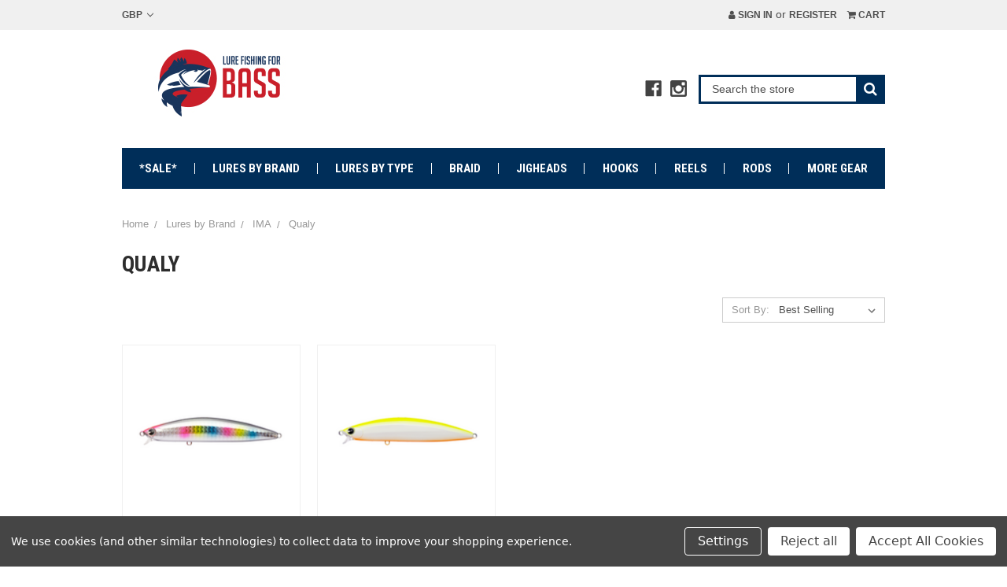

--- FILE ---
content_type: text/html; charset=UTF-8
request_url: https://lurefishingforbass.co.uk/ima-qualy-105f/
body_size: 33945
content:


<!DOCTYPE html>
<html class="no-js" lang="en">
    <head>
        <title>IMA Qualy 105F</title>
        <link rel="dns-prefetch preconnect" href="https://cdn11.bigcommerce.com/s-h9hha4a" crossorigin><link rel="dns-prefetch preconnect" href="https://fonts.googleapis.com/" crossorigin><link rel="dns-prefetch preconnect" href="https://fonts.gstatic.com/" crossorigin>
        <link rel='canonical' href='https://lurefishingforbass.co.uk/ima-qualy-105f/' /><meta name='platform' content='bigcommerce.stencil' />
        
        

        <link href="https://cdn11.bigcommerce.com/s-h9hha4a/product_images/Lure-Fishing-For-Bass-favicon.gif" rel="shortcut icon">
        <meta name="viewport" content="width=device-width, initial-scale=1, maximum-scale=1">

        <script>
            document.documentElement.className = document.documentElement.className.replace('no-js', 'js');
        </script>
        <script>
            window.lazySizesConfig = window.lazySizesConfig || {};
            window.lazySizesConfig.loadMode = 1;
        </script>
        <script async src="https://cdn11.bigcommerce.com/s-h9hha4a/stencil/3e9e48b0-007a-013c-102e-72d4ef4c4b7f/e/ca77d0b0-cc3d-013e-b8f4-7e3236a52136/dist/theme-bundle.head_async.js"></script>

        <link href="https://fonts.googleapis.com/css?family=Roboto+Condensed:400,700&display=swap" rel="stylesheet">
        <script defer src="//use.fontawesome.com/14aa5078c1.js"></script>
        <link data-stencil-stylesheet href="https://cdn11.bigcommerce.com/s-h9hha4a/stencil/3e9e48b0-007a-013c-102e-72d4ef4c4b7f/e/ca77d0b0-cc3d-013e-b8f4-7e3236a52136/css/theme-3f556ff0-007a-013c-102e-72d4ef4c4b7f.css" rel="stylesheet">

        <!-- Start Tracking Code for analytics_facebook -->

<script data-bc-cookie-consent="4" type="text/plain">
!function(f,b,e,v,n,t,s){if(f.fbq)return;n=f.fbq=function(){n.callMethod?n.callMethod.apply(n,arguments):n.queue.push(arguments)};if(!f._fbq)f._fbq=n;n.push=n;n.loaded=!0;n.version='2.0';n.queue=[];t=b.createElement(e);t.async=!0;t.src=v;s=b.getElementsByTagName(e)[0];s.parentNode.insertBefore(t,s)}(window,document,'script','https://connect.facebook.net/en_US/fbevents.js');

fbq('set', 'autoConfig', 'false', '704517032982923');
fbq('dataProcessingOptions', []);
fbq('init', '704517032982923', {"external_id":"0bcb13d3-7dfb-4b82-bc90-6f5958bbbc73"});
fbq('set', 'agent', 'bigcommerce', '704517032982923');

function trackEvents() {
    var pathName = window.location.pathname;

    fbq('track', 'PageView', {}, "");

    // Search events start -- only fire if the shopper lands on the /search.php page
    if (pathName.indexOf('/search.php') === 0 && getUrlParameter('search_query')) {
        fbq('track', 'Search', {
            content_type: 'product_group',
            content_ids: [],
            search_string: getUrlParameter('search_query')
        });
    }
    // Search events end

    // Wishlist events start -- only fire if the shopper attempts to add an item to their wishlist
    if (pathName.indexOf('/wishlist.php') === 0 && getUrlParameter('added_product_id')) {
        fbq('track', 'AddToWishlist', {
            content_type: 'product_group',
            content_ids: []
        });
    }
    // Wishlist events end

    // Lead events start -- only fire if the shopper subscribes to newsletter
    if (pathName.indexOf('/subscribe.php') === 0 && getUrlParameter('result') === 'success') {
        fbq('track', 'Lead', {});
    }
    // Lead events end

    // Registration events start -- only fire if the shopper registers an account
    if (pathName.indexOf('/login.php') === 0 && getUrlParameter('action') === 'account_created') {
        fbq('track', 'CompleteRegistration', {}, "");
    }
    // Registration events end

    

    function getUrlParameter(name) {
        var cleanName = name.replace(/[\[]/, '\[').replace(/[\]]/, '\]');
        var regex = new RegExp('[\?&]' + cleanName + '=([^&#]*)');
        var results = regex.exec(window.location.search);
        return results === null ? '' : decodeURIComponent(results[1].replace(/\+/g, ' '));
    }
}

if (window.addEventListener) {
    window.addEventListener("load", trackEvents, false)
}
</script>
<noscript><img height="1" width="1" style="display:none" alt="null" src="https://www.facebook.com/tr?id=704517032982923&ev=PageView&noscript=1&a=plbigcommerce1.2&eid="/></noscript>

<!-- End Tracking Code for analytics_facebook -->

<!-- Start Tracking Code for analytics_googleanalytics -->

<!-- Global site tag (gtag.js) - Google Analytics -->
<script data-bc-cookie-consent="3" type="text/plain" async src="https://www.googletagmanager.com/gtag/js?id=UA-113476481-1"></script>
<script data-bc-cookie-consent="3" type="text/plain">
  window.dataLayer = window.dataLayer || [];
  function gtag(){dataLayer.push(arguments);}
  gtag('js', new Date());

  gtag('config', 'UA-113476481-1');
</script>


<!-- End Tracking Code for analytics_googleanalytics -->


<script type="text/javascript" src="https://checkout-sdk.bigcommerce.com/v1/loader.js" defer ></script>
<script>window.consentManagerStoreConfig = function () { return {"storeName":"Lure Fishing for Bass","privacyPolicyUrl":"","writeKey":null,"improvedConsentManagerEnabled":true,"AlwaysIncludeScriptsWithConsentTag":true}; };</script>
<script type="text/javascript" src="https://cdn11.bigcommerce.com/shared/js/bodl-consent-32a446f5a681a22e8af09a4ab8f4e4b6deda6487.js" integrity="sha256-uitfaufFdsW9ELiQEkeOgsYedtr3BuhVvA4WaPhIZZY=" crossorigin="anonymous" defer></script>
<script type="text/javascript" src="https://cdn11.bigcommerce.com/shared/js/storefront/consent-manager-config-3013a89bb0485f417056882e3b5cf19e6588b7ba.js" defer></script>
<script type="text/javascript" src="https://cdn11.bigcommerce.com/shared/js/storefront/consent-manager-08633fe15aba542118c03f6d45457262fa9fac88.js" defer></script>
<script type="text/javascript">
var BCData = {};
</script>
<!-- PayPal BEGIN -->
  <script>
      ;(function(a,t,o,m,s){a[m]=a[m]||[];a[m].push({t:new Date().getTime(),event:'snippetRun'});var f=t.getElementsByTagName(o)[0],e=t.createElement(o),d=m!=='paypalDDL'?'&m='+m:'';e.async=!0;e.src='https://www.paypal.com/tagmanager/pptm.js?id='+s+d;f.parentNode.insertBefore(e,f);})(window,document,'script','paypalDDL','7d626370-4707-485b-b8b4-7ad41d6df945');
    </script>
  <!-- PayPal END -->
<script nonce="">
(function () {
    var xmlHttp = new XMLHttpRequest();

    xmlHttp.open('POST', 'https://bes.gcp.data.bigcommerce.com/nobot');
    xmlHttp.setRequestHeader('Content-Type', 'application/json');
    xmlHttp.send('{"store_id":"709692","timezone_offset":"1.0","timestamp":"2026-01-25T10:33:25.24723200Z","visit_id":"652ab5a4-a29f-4117-ba78-b3411b7af66f","channel_id":1}');
})();
</script>

        

        <script>
            var theme_settings = {
                show_fast_cart: true,
            };
        </script>
    </head>
    <body>
        <svg data-src="https://cdn11.bigcommerce.com/s-h9hha4a/stencil/3e9e48b0-007a-013c-102e-72d4ef4c4b7f/e/ca77d0b0-cc3d-013e-b8f4-7e3236a52136/img/icon-sprite.svg" class="icons-svg-sprite"></svg>

        <header class="header" role="banner">
    <a href="#" class="mobileMenu-toggle" data-mobile-menu-toggle="menu">
        <span class="mobileMenu-toggleIcon"><span>Menu</span></span>
    </a>
    <div class="navUser-wrap">
        <nav class="navUser">
    <ul class="navUser-section">
    <li class="navUser-item navUser-item-currency">
        <a class="navUser-action navUser-action--currencySelector has-dropdown" href="#" data-dropdown="currencySelection" aria-controls="currencySelection" aria-expanded="false">GBP <i class="icon" aria-hidden="true"><svg><use xlink:href="#icon-chevron-down" /></svg></i></a>
        <ul class="dropdown-menu" id="currencySelection" data-dropdown-content aria-hidden="true" tabindex="-1">
            <li class="dropdown-menu-item">
                <a href="https://lurefishingforbass.co.uk/ima-qualy-105f/?setCurrencyId=1">
                    <strong>Pound Sterling</strong>
                </a>
            </li>
            <li class="dropdown-menu-item">
                <a href="https://lurefishingforbass.co.uk/ima-qualy-105f/?setCurrencyId=2">
                    EURO
                </a>
            </li>
        </ul>
    </li>
</ul>

    <ul class="navUser-section navUser-section--alt">
        <li class="navUser-item navUser-item--account">
                <a class="navUser-action" href="/login.php"><i class="fa fa-user" aria-hidden="true"></i> Sign in</a>
                    <span class="navUser-or">or</span> <a class="navUser-action" href="/login.php?action=create_account">Register</a>
        </li>
        <li class="navUser-item navUser-item--cart">
            <a
                class="navUser-action"
                data-cart-preview
                data-dropdown="cart-preview-dropdown"
                data-options="align:right"
                href="/cart.php">
                <i class="fa fa-shopping-cart" aria-hidden="true"></i> <span class="navUser-item-cartLabel">Cart</span> <span class="countPill cart-quantity"></span>
            </a>

            <div class="dropdown-menu" id="cart-preview-dropdown" data-dropdown-content aria-hidden="true"></div>
        </li>
    </ul>
</nav>
    </div>

        <div class="header-logo header-logo--left ">
            <div class="logo-wrap">
                <a href="https://lurefishingforbass.co.uk/">
        <div class="header-logo-image-container">
            <img class="header-logo-image" src="https://cdn11.bigcommerce.com/s-h9hha4a/images/stencil/original/lffb-250x85_1489436979__92063.original.jpg" alt="Lure Fishing for Bass" title="Lure Fishing for Bass">
        </div>
</a>
            </div>
                    <ul class="socialLinks socialLinks--alt">
            <li class="socialLinks-item">
                <a class="icon icon--facebook" href="https://www.facebook.com/lurefishingforbass" target="_blank">
                    <svg><use xlink:href="#icon-facebook" /></svg>
                </a>
            </li>
            <li class="socialLinks-item">
                <a class="icon icon--instagram" href="https://www.instagram.com/lurefishingforbass.co.uk/" target="_blank">
                    <svg><use xlink:href="#icon-instagram" /></svg>
                </a>
            </li>
    </ul>
            <div class="quickSearchWrap" id="quickSearch" aria-hidden="true" tabindex="-1" data-prevent-quick-search-close>
                <div>
    <!-- snippet location forms_search -->
    <form class="form" action="/search.php">
        <fieldset class="form-fieldset">
            <div class="form-field">
                <label class="is-srOnly" for="search_query">Search</label>
                <input class="form-input" data-search-quick name="search_query" id="search_query" data-error-message="Search field cannot be empty." placeholder="Search the store" autocomplete="off">
                <button type="submit" class="form-button"><i class="fa fa-search" aria-hidden="true"></i></button>
            </div>
        </fieldset>
    </form>
    <section class="quickSearchResults" data-bind="html: results"></section>
</div>
            </div>
        </div>
    <div class="navPages-container" id="menu" data-menu>
        <nav class="navPages">
    <ul class="navPages-list navPages-mainNav">
            <li class="navPages-item">
                    <a class="navPages-action" href="https://lurefishingforbass.co.uk/clearance/">*Sale*</a>
            </li>
            <li class="navPages-item">
                    <a class="navPages-action navPages-action-depth-max has-subMenu is-root activePage" href="https://lurefishingforbass.co.uk/bass-lures-by-brand/" data-collapsible="navPages-24">
        Lures by Brand <i class="icon navPages-action-moreIcon" aria-hidden="true"><svg><use xlink:href="#icon-chevron-down" /></svg></i>
    </a>
    <div class="navPage-subMenu navPage-subMenu-horizontal" id="navPages-24" aria-hidden="true" tabindex="-1">
    <ul class="navPage-subMenu-list">
            <li class="navPage-subMenu-item-child">
                    <a class="navPage-subMenu-action navPages-action" href="https://lurefishingforbass.co.uk/autowalker-lures/">AutoWalker</a>
            </li>
            <li class="navPage-subMenu-item-child">
                    <a class="navPage-subMenu-action navPages-action" href="https://lurefishingforbass.co.uk/albie-snax-lures/">Albie Snax</a>
            </li>
            <li class="navPage-subMenu-item-child">
                    <a class="navPage-subMenu-action navPages-action navPages-action-depth-max has-subMenu" href="https://lurefishingforbass.co.uk/apia-lures/" data-collapsible="navPages-75">
                        APIA <i class="icon navPages-action-moreIcon" aria-hidden="true"><svg><use xlink:href="#icon-chevron-down" /></svg></i>
                    </a>
                    <div class="navPage-subMenu navPage-subMenu-horizontal" id="navPages-75" aria-hidden="true" tabindex="-1">
    <ul class="navPage-subMenu-list">
            <li class="navPage-subMenu-item-child">
                    <a class="navPage-subMenu-action navPages-action" href="https://lurefishingforbass.co.uk/apia-ailedore-lures/">Ailed’ore</a>
            </li>
            <li class="navPage-subMenu-item-child">
                    <a class="navPage-subMenu-action navPages-action" href="https://lurefishingforbass.co.uk/apia-argo-105/">Argo 105</a>
            </li>
            <li class="navPage-subMenu-item-child">
                    <a class="navPage-subMenu-action navPages-action" href="https://lurefishingforbass.co.uk/apia-bagration-lures/">Bagration</a>
            </li>
            <li class="navPage-subMenu-item-child">
                    <a class="navPage-subMenu-action navPages-action" href="https://lurefishingforbass.co.uk/apia-dover-99f-lures/">Dover 99F</a>
            </li>
            <li class="navPage-subMenu-item-child">
                    <a class="navPage-subMenu-action navPages-action" href="https://lurefishingforbass.co.uk/apia-dover-99s/">Dover 99S</a>
            </li>
            <li class="navPage-subMenu-item-child">
                    <a class="navPage-subMenu-action navPages-action" href="https://lurefishingforbass.co.uk/apia-dover-120f-lures/">Dover 120F</a>
            </li>
            <li class="navPage-subMenu-item-child">
                    <a class="navPage-subMenu-action navPages-action" href="https://lurefishingforbass.co.uk/apia-dover-120f-riva/">Dover 120F Riva</a>
            </li>
            <li class="navPage-subMenu-item-child">
                    <a class="navPage-subMenu-action navPages-action" href="https://lurefishingforbass.co.uk/apia-hbait-bass-lures/">Hbait</a>
            </li>
            <li class="navPage-subMenu-item-child">
                    <a class="navPage-subMenu-action navPages-action" href="https://lurefishingforbass.co.uk/apia-hydroupper-90s/">Hydro Upper 90S</a>
            </li>
            <li class="navPage-subMenu-item-child">
                    <a class="navPage-subMenu-action navPages-action" href="https://lurefishingforbass.co.uk/apia-hydro-upper-slim-100s/">Hydro Upper Slim 100S</a>
            </li>
            <li class="navPage-subMenu-item-child">
                    <a class="navPage-subMenu-action navPages-action" href="https://lurefishingforbass.co.uk/apia-lammtarra-badel-105/">Lammtarra Badel 105</a>
            </li>
            <li class="navPage-subMenu-item-child">
                    <a class="navPage-subMenu-action navPages-action" href="https://lurefishingforbass.co.uk/apia-lammtarra-130/">Lammtarra 130</a>
            </li>
            <li class="navPage-subMenu-item-child">
                    <a class="navPage-subMenu-action navPages-action" href="https://lurefishingforbass.co.uk/apia-lammtarra-badel-130/">Lammtarra Badel 130</a>
            </li>
            <li class="navPage-subMenu-item-child">
                    <a class="navPage-subMenu-action navPages-action" href="https://lurefishingforbass.co.uk/apia-luck-v-ghost/">Luck-V Ghost</a>
            </li>
            <li class="navPage-subMenu-item-child">
                    <a class="navPage-subMenu-action navPages-action" href="https://lurefishingforbass.co.uk/apia-punch-line-95-lures/">Punch Line 95</a>
            </li>
            <li class="navPage-subMenu-item-child">
                    <a class="navPage-subMenu-action navPages-action" href="https://lurefishingforbass.co.uk/apia-punch-line-130/">Punch Line 130</a>
            </li>
            <li class="navPage-subMenu-item-child">
                    <a class="navPage-subMenu-action navPages-action" href="https://lurefishingforbass.co.uk/apia-seiryu-hyper/">Seiryu Hyper</a>
            </li>
    </ul>
</div>
            </li>
            <li class="navPage-subMenu-item-child">
                    <a class="navPage-subMenu-action navPages-action navPages-action-depth-max has-subMenu" href="https://lurefishingforbass.co.uk/bassday-lures/" data-collapsible="navPages-1502">
                        BassDay <i class="icon navPages-action-moreIcon" aria-hidden="true"><svg><use xlink:href="#icon-chevron-down" /></svg></i>
                    </a>
                    <div class="navPage-subMenu navPage-subMenu-horizontal" id="navPages-1502" aria-hidden="true" tabindex="-1">
    <ul class="navPage-subMenu-list">
            <li class="navPage-subMenu-item-child">
                    <a class="navPage-subMenu-action navPages-action navPages-action-depth-max has-subMenu" href="https://lurefishingforbass.co.uk/bassday-long-surf-lures/" data-collapsible="navPages-2117">
                        Long Surf <i class="icon navPages-action-moreIcon" aria-hidden="true"><svg><use xlink:href="#icon-chevron-down" /></svg></i>
                    </a>
                    <div class="navPage-subMenu navPage-subMenu-horizontal" id="navPages-2117" aria-hidden="true" tabindex="-1">
    <ul class="navPage-subMenu-list">
            <li class="navPage-subMenu-item-child">
                    <a class="navPage-subMenu-action navPages-action" href="https://lurefishingforbass.co.uk/bassday-long-surf-124f-lures/">124F</a>
            </li>
            <li class="navPage-subMenu-item-child">
                    <a class="navPage-subMenu-action navPages-action" href="https://lurefishingforbass.co.uk/bassday-long-surf-144f-lures/">144F</a>
            </li>
    </ul>
</div>
            </li>
            <li class="navPage-subMenu-item-child">
                    <a class="navPage-subMenu-action navPages-action" href="https://lurefishingforbass.co.uk/bassday-sugapen-bass-lures/">Sugapen</a>
            </li>
            <li class="navPage-subMenu-item-child">
                    <a class="navPage-subMenu-action navPages-action" href="https://lurefishingforbass.co.uk/bassday-vibe-lures/">Vibe</a>
            </li>
    </ul>
</div>
            </li>
            <li class="navPage-subMenu-item-child">
                    <a class="navPage-subMenu-action navPages-action" href="https://lurefishingforbass.co.uk/berkley/">Berkley</a>
            </li>
            <li class="navPage-subMenu-item-child">
                    <a class="navPage-subMenu-action navPages-action navPages-action-depth-max has-subMenu" href="https://lurefishingforbass.co.uk/blue-blue-bass-lures/" data-collapsible="navPages-1275">
                        Blue Blue <i class="icon navPages-action-moreIcon" aria-hidden="true"><svg><use xlink:href="#icon-chevron-down" /></svg></i>
                    </a>
                    <div class="navPage-subMenu navPage-subMenu-horizontal" id="navPages-1275" aria-hidden="true" tabindex="-1">
    <ul class="navPage-subMenu-list">
            <li class="navPage-subMenu-item-child">
                    <a class="navPage-subMenu-action navPages-action" href="https://lurefishingforbass.co.uk/blue-blue-gaboz/">Gaboz</a>
            </li>
            <li class="navPage-subMenu-item-child">
                    <a class="navPage-subMenu-action navPages-action navPages-action-depth-max has-subMenu" href="https://lurefishingforbass.co.uk/blue-blue-snecon/" data-collapsible="navPages-1277">
                        Snecon <i class="icon navPages-action-moreIcon" aria-hidden="true"><svg><use xlink:href="#icon-chevron-down" /></svg></i>
                    </a>
                    <div class="navPage-subMenu navPage-subMenu-horizontal" id="navPages-1277" aria-hidden="true" tabindex="-1">
    <ul class="navPage-subMenu-list">
            <li class="navPage-subMenu-item-child">
                    <a class="navPage-subMenu-action navPages-action" href="https://lurefishingforbass.co.uk/blue-blue-snecon-90-lures/">90</a>
            </li>
            <li class="navPage-subMenu-item-child">
                    <a class="navPage-subMenu-action navPages-action" href="https://lurefishingforbass.co.uk/blue-blue-snecon-130-lures/">130</a>
            </li>
    </ul>
</div>
            </li>
            <li class="navPage-subMenu-item-child">
                    <a class="navPage-subMenu-action navPages-action navPages-action-depth-max has-subMenu" href="https://lurefishingforbass.co.uk/blue-blue-blooowin/" data-collapsible="navPages-1496">
                        Blooowin <i class="icon navPages-action-moreIcon" aria-hidden="true"><svg><use xlink:href="#icon-chevron-down" /></svg></i>
                    </a>
                    <div class="navPage-subMenu navPage-subMenu-horizontal" id="navPages-1496" aria-hidden="true" tabindex="-1">
    <ul class="navPage-subMenu-list">
            <li class="navPage-subMenu-item-child">
                    <a class="navPage-subMenu-action navPages-action" href="https://lurefishingforbass.co.uk/blue-blue-blooowin-80s/">80S</a>
            </li>
            <li class="navPage-subMenu-item-child">
                    <a class="navPage-subMenu-action navPages-action" href="https://lurefishingforbass.co.uk/blue-blue-blooowin-140s/">140S</a>
            </li>
            <li class="navPage-subMenu-item-child">
                    <a class="navPage-subMenu-action navPages-action" href="https://lurefishingforbass.co.uk/blueblue-blooowin-165f-slim-lures/">165F Slim</a>
            </li>
    </ul>
</div>
            </li>
            <li class="navPage-subMenu-item-child">
                    <a class="navPage-subMenu-action navPages-action navPages-action-depth-max has-subMenu" href="https://lurefishingforbass.co.uk/blue-blue-shalldus-lures/" data-collapsible="navPages-1810">
                        Shalldus <i class="icon navPages-action-moreIcon" aria-hidden="true"><svg><use xlink:href="#icon-chevron-down" /></svg></i>
                    </a>
                    <div class="navPage-subMenu navPage-subMenu-horizontal" id="navPages-1810" aria-hidden="true" tabindex="-1">
    <ul class="navPage-subMenu-list">
            <li class="navPage-subMenu-item-child">
                    <a class="navPage-subMenu-action navPages-action" href="https://lurefishingforbass.co.uk/blue-blue-shalldus-14/">14</a>
            </li>
            <li class="navPage-subMenu-item-child">
                    <a class="navPage-subMenu-action navPages-action" href="https://lurefishingforbass.co.uk/blue-blue-shalldus-20/">20</a>
            </li>
    </ul>
</div>
            </li>
    </ul>
</div>
            </li>
            <li class="navPage-subMenu-item-child">
                    <a class="navPage-subMenu-action navPages-action navPages-action-depth-max has-subMenu" href="https://lurefishingforbass.co.uk/cotton-cordell-lures/" data-collapsible="navPages-2652">
                        Cotton Cordell <i class="icon navPages-action-moreIcon" aria-hidden="true"><svg><use xlink:href="#icon-chevron-down" /></svg></i>
                    </a>
                    <div class="navPage-subMenu navPage-subMenu-horizontal" id="navPages-2652" aria-hidden="true" tabindex="-1">
    <ul class="navPage-subMenu-list">
            <li class="navPage-subMenu-item-child">
                    <a class="navPage-subMenu-action navPages-action" href="https://lurefishingforbass.co.uk/20g-cotton-cordell-pencil-popper/">20g</a>
            </li>
            <li class="navPage-subMenu-item-child">
                    <a class="navPage-subMenu-action navPages-action" href="https://lurefishingforbass.co.uk/cotton-cordell-pencil-popper-28g/">28g</a>
            </li>
    </ul>
</div>
            </li>
            <li class="navPage-subMenu-item-child">
                    <a class="navPage-subMenu-action navPages-action navPages-action-depth-max has-subMenu" href="https://lurefishingforbass.co.uk/daiwa-bass-lures/" data-collapsible="navPages-79">
                        Daiwa <i class="icon navPages-action-moreIcon" aria-hidden="true"><svg><use xlink:href="#icon-chevron-down" /></svg></i>
                    </a>
                    <div class="navPage-subMenu navPage-subMenu-horizontal" id="navPages-79" aria-hidden="true" tabindex="-1">
    <ul class="navPage-subMenu-list">
            <li class="navPage-subMenu-item-child">
                    <a class="navPage-subMenu-action navPages-action" href="https://lurefishingforbass.co.uk/daiwa-burst-upper/">Burst Upper</a>
            </li>
            <li class="navPage-subMenu-item-child">
                    <a class="navPage-subMenu-action navPages-action navPages-action-depth-max has-subMenu" href="https://lurefishingforbass.co.uk/daiwa-cross-wake-bass-lures/" data-collapsible="navPages-496">
                        Cross Wake <i class="icon navPages-action-moreIcon" aria-hidden="true"><svg><use xlink:href="#icon-chevron-down" /></svg></i>
                    </a>
                    <div class="navPage-subMenu navPage-subMenu-horizontal" id="navPages-496" aria-hidden="true" tabindex="-1">
    <ul class="navPage-subMenu-list">
            <li class="navPage-subMenu-item-child">
                    <a class="navPage-subMenu-action navPages-action" href="https://lurefishingforbass.co.uk/daiwa-crosswake-90/">90</a>
            </li>
            <li class="navPage-subMenu-item-child">
                    <a class="navPage-subMenu-action navPages-action" href="https://lurefishingforbass.co.uk/daiwa-crosswake-111/">111</a>
            </li>
    </ul>
</div>
            </li>
            <li class="navPage-subMenu-item-child">
                    <a class="navPage-subMenu-action navPages-action" href="https://lurefishingforbass.co.uk/daiwa-lazy-fashad/">Lazy Fashad</a>
            </li>
            <li class="navPage-subMenu-item-child">
                    <a class="navPage-subMenu-action navPages-action navPages-action-depth-max has-subMenu" href="https://lurefishingforbass.co.uk/daiwa-lazy-slim-lure/" data-collapsible="navPages-1351">
                        Lazy Slim <i class="icon navPages-action-moreIcon" aria-hidden="true"><svg><use xlink:href="#icon-chevron-down" /></svg></i>
                    </a>
                    <div class="navPage-subMenu navPage-subMenu-horizontal" id="navPages-1351" aria-hidden="true" tabindex="-1">
    <ul class="navPage-subMenu-list">
            <li class="navPage-subMenu-item-child">
                    <a class="navPage-subMenu-action navPages-action" href="https://lurefishingforbass.co.uk/9g-lazy-slim/">9g</a>
            </li>
            <li class="navPage-subMenu-item-child">
                    <a class="navPage-subMenu-action navPages-action" href="https://lurefishingforbass.co.uk/12g-lazy-slim/">12g</a>
            </li>
            <li class="navPage-subMenu-item-child">
                    <a class="navPage-subMenu-action navPages-action" href="https://lurefishingforbass.co.uk/daiwa-lazy-slim-16g/">16g</a>
            </li>
    </ul>
</div>
            </li>
            <li class="navPage-subMenu-item-child">
                    <a class="navPage-subMenu-action navPages-action" href="https://lurefishingforbass.co.uk/daiwa-morethan-middle-upper-soft-plastics/">Middle Upper</a>
            </li>
            <li class="navPage-subMenu-item-child">
                    <a class="navPage-subMenu-action navPages-action" href="https://lurefishingforbass.co.uk/over-there/">Over There</a>
            </li>
            <li class="navPage-subMenu-item-child">
                    <a class="navPage-subMenu-action navPages-action" href="https://lurefishingforbass.co.uk/daiwa-phantom-jig/">Phantom</a>
            </li>
            <li class="navPage-subMenu-item-child">
                    <a class="navPage-subMenu-action navPages-action navPages-action-depth-max has-subMenu" href="https://lurefishingforbass.co.uk/daiwa-scouter-bass-lure/" data-collapsible="navPages-495">
                        Scouter <i class="icon navPages-action-moreIcon" aria-hidden="true"><svg><use xlink:href="#icon-chevron-down" /></svg></i>
                    </a>
                    <div class="navPage-subMenu navPage-subMenu-horizontal" id="navPages-495" aria-hidden="true" tabindex="-1">
    <ul class="navPage-subMenu-list">
            <li class="navPage-subMenu-item-child">
                    <a class="navPage-subMenu-action navPages-action" href="https://lurefishingforbass.co.uk/daiwa-scouter-rattle/">Rattle</a>
            </li>
            <li class="navPage-subMenu-item-child">
                    <a class="navPage-subMenu-action navPages-action" href="https://lurefishingforbass.co.uk/daiwa-scouter-silent/">Silent (Bubbles Only)</a>
            </li>
    </ul>
</div>
            </li>
            <li class="navPage-subMenu-item-child">
                    <a class="navPage-subMenu-action navPages-action" href="https://lurefishingforbass.co.uk/daiwa-seabass-hunter/">SeaBass Hunter</a>
            </li>
            <li class="navPage-subMenu-item-child">
                    <a class="navPage-subMenu-action navPages-action" href="https://lurefishingforbass.co.uk/daiwa-shallow-upper/">Shallow Upper</a>
            </li>
            <li class="navPage-subMenu-item-child">
                    <a class="navPage-subMenu-action navPages-action navPages-action-depth-max has-subMenu" href="https://lurefishingforbass.co.uk/daiwa-shore-line-shiner-/" data-collapsible="navPages-185">
                        Shoreline Shiner <i class="icon navPages-action-moreIcon" aria-hidden="true"><svg><use xlink:href="#icon-chevron-down" /></svg></i>
                    </a>
                    <div class="navPage-subMenu navPage-subMenu-horizontal" id="navPages-185" aria-hidden="true" tabindex="-1">
    <ul class="navPage-subMenu-list">
            <li class="navPage-subMenu-item-child">
                    <a class="navPage-subMenu-action navPages-action navPages-action-depth-max has-subMenu" href="https://lurefishingforbass.co.uk/daiwa-shore-line-shiner-by-model/" data-collapsible="navPages-1187">
                        By Model <i class="icon navPages-action-moreIcon" aria-hidden="true"><svg><use xlink:href="#icon-chevron-down" /></svg></i>
                    </a>
                    <div class="navPage-subMenu navPage-subMenu-horizontal" id="navPages-1187" aria-hidden="true" tabindex="-1">
    <ul class="navPage-subMenu-list">
            <li class="navPage-subMenu-item-child">
                    <a class="navPage-subMenu-action navPages-action" href="https://lurefishingforbass.co.uk/daiwa-shore-line-shiner-z97-bass-lures/">Z97</a>
            </li>
            <li class="navPage-subMenu-item-child">
                    <a class="navPage-subMenu-action navPages-action" href="https://lurefishingforbass.co.uk/daiwai-shoreline-shiner-98f/">Z98F</a>
            </li>
            <li class="navPage-subMenu-item-child">
                    <a class="navPage-subMenu-action navPages-action" href="https://lurefishingforbass.co.uk/daiwa-soreline-shiner-z-98s/">Z98S</a>
            </li>
            <li class="navPage-subMenu-item-child">
                    <a class="navPage-subMenu-action navPages-action" href="https://lurefishingforbass.co.uk/daiwa-shoreline-shiner-z120F/">Z120F</a>
            </li>
            <li class="navPage-subMenu-item-child">
                    <a class="navPage-subMenu-action navPages-action" href="https://lurefishingforbass.co.uk/Daiwai-shoreline-shiner-z120s/">Z120S</a>
            </li>
            <li class="navPage-subMenu-item-child">
                    <a class="navPage-subMenu-action navPages-action" href="https://lurefishingforbass.co.uk/daiwa-shore-line-shiner-125s-dr-bass-lures/">125S-DR</a>
            </li>
            <li class="navPage-subMenu-item-child">
                    <a class="navPage-subMenu-action navPages-action" href="https://lurefishingforbass.co.uk/daiwa-shore-line-shiner-Z125s-dr/">Z125S-DR</a>
            </li>
            <li class="navPage-subMenu-item-child">
                    <a class="navPage-subMenu-action navPages-action" href="https://lurefishingforbass.co.uk/daiwa-shore-line-shiner-z145s-dr/">Z145S-DR</a>
            </li>
            <li class="navPage-subMenu-item-child">
                    <a class="navPage-subMenu-action navPages-action" href="https://lurefishingforbass.co.uk/daiwa-shore-line-shiner-r50/">R50</a>
            </li>
            <li class="navPage-subMenu-item-child">
                    <a class="navPage-subMenu-action navPages-action" href="https://lurefishingforbass.co.uk/daiwa-mm13-fg-lures/">MM13 F-G</a>
            </li>
            <li class="navPage-subMenu-item-child">
                    <a class="navPage-subMenu-action navPages-action" href="https://lurefishingforbass.co.uk/daiwa-shore-line-shiner-z-130-f/">Z130F</a>
            </li>
            <li class="navPage-subMenu-item-child">
                    <a class="navPage-subMenu-action navPages-action" href="https://lurefishingforbass.co.uk/daiwa-shore-line-shiner-z140f-26g/">Z140F</a>
            </li>
            <li class="navPage-subMenu-item-child">
                    <a class="navPage-subMenu-action navPages-action" href="https://lurefishingforbass.co.uk/daiwa-shoreline-shiner-z140s/">Z140S</a>
            </li>
            <li class="navPage-subMenu-item-child">
                    <a class="navPage-subMenu-action navPages-action" href="https://lurefishingforbass.co.uk/daiwa-shoreline-shiner-current-master/">Current Master</a>
            </li>
            <li class="navPage-subMenu-item-child">
                    <a class="navPage-subMenu-action navPages-action" href="https://lurefishingforbass.co.uk/daiwa-shoreline-shiner-z150f-hd/">Z150F-HD</a>
            </li>
    </ul>
</div>
            </li>
            <li class="navPage-subMenu-item-child">
                    <a class="navPage-subMenu-action navPages-action navPages-action-depth-max has-subMenu" href="https://lurefishingforbass.co.uk/daiwa-shore-line-shiner-by-length/" data-collapsible="navPages-1188">
                        By Length <i class="icon navPages-action-moreIcon" aria-hidden="true"><svg><use xlink:href="#icon-chevron-down" /></svg></i>
                    </a>
                    <div class="navPage-subMenu navPage-subMenu-horizontal" id="navPages-1188" aria-hidden="true" tabindex="-1">
    <ul class="navPage-subMenu-list">
            <li class="navPage-subMenu-item-child">
                    <a class="navPage-subMenu-action navPages-action" href="https://lurefishingforbass.co.uk/97-Daiwa-shore-line-shiner/">97</a>
            </li>
            <li class="navPage-subMenu-item-child">
                    <a class="navPage-subMenu-action navPages-action" href="https://lurefishingforbass.co.uk/daiwa-Shoreline-shiner-98/">98</a>
            </li>
            <li class="navPage-subMenu-item-child">
                    <a class="navPage-subMenu-action navPages-action" href="https://lurefishingforbass.co.uk/daiwa-shoreline-shiner-110/">110</a>
            </li>
            <li class="navPage-subMenu-item-child">
                    <a class="navPage-subMenu-action navPages-action" href="https://lurefishingforbass.co.uk/120-daiwa-shore-line-shiner/">120</a>
            </li>
            <li class="navPage-subMenu-item-child">
                    <a class="navPage-subMenu-action navPages-action" href="https://lurefishingforbass.co.uk/125-shore-line-shiner/">125</a>
            </li>
            <li class="navPage-subMenu-item-child">
                    <a class="navPage-subMenu-action navPages-action" href="https://lurefishingforbass.co.uk/130-shore-line-shiner/">130</a>
            </li>
            <li class="navPage-subMenu-item-child">
                    <a class="navPage-subMenu-action navPages-action" href="https://lurefishingforbass.co.uk/140-daiwa-shore-line-shiner/">140</a>
            </li>
            <li class="navPage-subMenu-item-child">
                    <a class="navPage-subMenu-action navPages-action" href="https://lurefishingforbass.co.uk/daiwa-shoreline-shiner-150/">150</a>
            </li>
    </ul>
</div>
            </li>
            <li class="navPage-subMenu-item-child">
                    <a class="navPage-subMenu-action navPages-action navPages-action-depth-max has-subMenu" href="https://lurefishingforbass.co.uk/daiwa-shore-line-shiner-shallow-divers/" data-collapsible="navPages-1185">
                        Shallow Divers <i class="icon navPages-action-moreIcon" aria-hidden="true"><svg><use xlink:href="#icon-chevron-down" /></svg></i>
                    </a>
                    <div class="navPage-subMenu navPage-subMenu-horizontal" id="navPages-1185" aria-hidden="true" tabindex="-1">
    <ul class="navPage-subMenu-list">
            <li class="navPage-subMenu-item-child">
                    <a class="navPage-subMenu-action navPages-action" href="https://lurefishingforbass.co.uk/daiwa-shore-line-shiner-shallow-divers-by-length/">By Length</a>
            </li>
            <li class="navPage-subMenu-item-child">
                    <a class="navPage-subMenu-action navPages-action" href="https://lurefishingforbass.co.uk/daiwa-shore-line-shiners-by-model/">By Model</a>
            </li>
    </ul>
</div>
            </li>
            <li class="navPage-subMenu-item-child">
                    <a class="navPage-subMenu-action navPages-action navPages-action-depth-max has-subMenu" href="https://lurefishingforbass.co.uk/medium-divers-shore-line-shiner/" data-collapsible="navPages-1259">
                        Medium Divers <i class="icon navPages-action-moreIcon" aria-hidden="true"><svg><use xlink:href="#icon-chevron-down" /></svg></i>
                    </a>
                    <div class="navPage-subMenu navPage-subMenu-horizontal" id="navPages-1259" aria-hidden="true" tabindex="-1">
    <ul class="navPage-subMenu-list">
            <li class="navPage-subMenu-item-child">
                    <a class="navPage-subMenu-action navPages-action" href="https://lurefishingforbass.co.uk/z120f-daiwa-medium-divers/">Z120F</a>
            </li>
            <li class="navPage-subMenu-item-child">
                    <a class="navPage-subMenu-action navPages-action" href="https://lurefishingforbass.co.uk/daiwa-z120s-lures/">Z120S</a>
            </li>
            <li class="navPage-subMenu-item-child">
                    <a class="navPage-subMenu-action navPages-action" href="https://lurefishingforbass.co.uk/z120ld-s-daiwa-medium-divers/">Z120LD-S</a>
            </li>
            <li class="navPage-subMenu-item-child">
                    <a class="navPage-subMenu-action navPages-action" href="https://lurefishingforbass.co.uk/z130f-daiwa-medium-divers/">Z130F</a>
            </li>
            <li class="navPage-subMenu-item-child">
                    <a class="navPage-subMenu-action navPages-action" href="https://lurefishingforbass.co.uk/z140f-daiwa-medium-diver/">Z140F</a>
            </li>
            <li class="navPage-subMenu-item-child">
                    <a class="navPage-subMenu-action navPages-action" href="https://lurefishingforbass.co.uk/daiwa-shoreline-shiner-z140s-bass-lures/">Z140S</a>
            </li>
            <li class="navPage-subMenu-item-child">
                    <a class="navPage-subMenu-action navPages-action" href="https://lurefishingforbass.co.uk/daiwa-current-master/">Current Master</a>
            </li>
            <li class="navPage-subMenu-item-child">
                    <a class="navPage-subMenu-action navPages-action" href="https://lurefishingforbass.co.uk/daiwa-shoreline-shiner-z150f-hd-bass-lures/">Z150F-HD</a>
            </li>
    </ul>
</div>
            </li>
            <li class="navPage-subMenu-item-child">
                    <a class="navPage-subMenu-action navPages-action navPages-action-depth-max has-subMenu" href="https://lurefishingforbass.co.uk/daiwa-shore-line-shiner-deep-divers/" data-collapsible="navPages-1186">
                        Deep Divers <i class="icon navPages-action-moreIcon" aria-hidden="true"><svg><use xlink:href="#icon-chevron-down" /></svg></i>
                    </a>
                    <div class="navPage-subMenu navPage-subMenu-horizontal" id="navPages-1186" aria-hidden="true" tabindex="-1">
    <ul class="navPage-subMenu-list">
            <li class="navPage-subMenu-item-child">
                    <a class="navPage-subMenu-action navPages-action" href="https://lurefishingforbass.co.uk/mm13-f-g-daiwa/">MM13 F-G</a>
            </li>
            <li class="navPage-subMenu-item-child">
                    <a class="navPage-subMenu-action navPages-action" href="https://lurefishingforbass.co.uk/shore-line-shiner-125s-dr/">125S-DR</a>
            </li>
            <li class="navPage-subMenu-item-child">
                    <a class="navPage-subMenu-action navPages-action" href="https://lurefishingforbass.co.uk/daiwa-z125s-dr/">Z125S-DR</a>
            </li>
    </ul>
</div>
            </li>
    </ul>
</div>
            </li>
            <li class="navPage-subMenu-item-child">
                    <a class="navPage-subMenu-action navPages-action" href="https://lurefishingforbass.co.uk/daiwa-slugger-dart-lure/">Slugger Dart</a>
            </li>
            <li class="navPage-subMenu-item-child">
                    <a class="navPage-subMenu-action navPages-action" href="https://lurefishingforbass.co.uk/daiwa-morethan-sly/">Sly</a>
            </li>
            <li class="navPage-subMenu-item-child">
                    <a class="navPage-subMenu-action navPages-action" href="https://lurefishingforbass.co.uk/daiwa-solaria-lures/">Solaria</a>
            </li>
            <li class="navPage-subMenu-item-child">
                    <a class="navPage-subMenu-action navPages-action" href="https://lurefishingforbass.co.uk/sp-minnow/">SP Minnow</a>
            </li>
            <li class="navPage-subMenu-item-child">
                    <a class="navPage-subMenu-action navPages-action" href="https://lurefishingforbass.co.uk/daiwa-switch-hitter-lure/">Switch Hitter</a>
            </li>
            <li class="navPage-subMenu-item-child">
                    <a class="navPage-subMenu-action navPages-action" href="https://lurefishingforbass.co.uk/daiwa-tail-slap-lures/">TailSlap</a>
            </li>
            <li class="navPage-subMenu-item-child">
                    <a class="navPage-subMenu-action navPages-action" href="https://lurefishingforbass.co.uk/td-salt-pencil/">TD Salt Pencil</a>
            </li>
            <li class="navPage-subMenu-item-child">
                    <a class="navPage-subMenu-action navPages-action" href="https://lurefishingforbass.co.uk/daiwa-trick-upper-lures/">Trick Upper</a>
            </li>
            <li class="navPage-subMenu-item-child">
                    <a class="navPage-subMenu-action navPages-action" href="https://lurefishingforbass.co.uk/daiwa-vibe/">Vibe</a>
            </li>
            <li class="navPage-subMenu-item-child">
                    <a class="navPage-subMenu-action navPages-action" href="https://lurefishingforbass.co.uk/daiwa-morethan-wind-storm/">Wind Storm</a>
            </li>
            <li class="navPage-subMenu-item-child">
                    <a class="navPage-subMenu-action navPages-action" href="https://lurefishingforbass.co.uk/daiwa-morethan-x-roll/">X-Roll</a>
            </li>
    </ul>
</div>
            </li>
            <li class="navPage-subMenu-item-child">
                    <a class="navPage-subMenu-action navPages-action navPages-action-depth-max has-subMenu" href="https://lurefishingforbass.co.uk/duo/" data-collapsible="navPages-85">
                        DUO <i class="icon navPages-action-moreIcon" aria-hidden="true"><svg><use xlink:href="#icon-chevron-down" /></svg></i>
                    </a>
                    <div class="navPage-subMenu navPage-subMenu-horizontal" id="navPages-85" aria-hidden="true" tabindex="-1">
    <ul class="navPage-subMenu-list">
            <li class="navPage-subMenu-item-child">
                    <a class="navPage-subMenu-action navPages-action navPages-action-depth-max has-subMenu" href="https://lurefishingforbass.co.uk/duo-bay-ruf-manic-lures/" data-collapsible="navPages-510">
                        Bay RUF <i class="icon navPages-action-moreIcon" aria-hidden="true"><svg><use xlink:href="#icon-chevron-down" /></svg></i>
                    </a>
                    <div class="navPage-subMenu navPage-subMenu-horizontal" id="navPages-510" aria-hidden="true" tabindex="-1">
    <ul class="navPage-subMenu-list">
            <li class="navPage-subMenu-item-child">
                    <a class="navPage-subMenu-action navPages-action" href="https://lurefishingforbass.co.uk/duo-bay-ruf-s-80-lures/">Diving S-80</a>
            </li>
            <li class="navPage-subMenu-item-child">
                    <a class="navPage-subMenu-action navPages-action" href="https://lurefishingforbass.co.uk/duo-bay-ruf-manic-95/">Manic 95</a>
            </li>
            <li class="navPage-subMenu-item-child">
                    <a class="navPage-subMenu-action navPages-action" href="https://lurefishingforbass.co.uk/Duo-Bay-RUF-manic-115/">Manic 115</a>
            </li>
            <li class="navPage-subMenu-item-child">
                    <a class="navPage-subMenu-action navPages-action" href="https://lurefishingforbass.co.uk/duo-bay-ruf-manic-135/">Manic 135</a>
            </li>
            <li class="navPage-subMenu-item-child">
                    <a class="navPage-subMenu-action navPages-action" href="https://lurefishingforbass.co.uk/duo-bay-ruf-manic-155/">Manic 155</a>
            </li>
    </ul>
</div>
            </li>
            <li class="navPage-subMenu-item-child">
                    <a class="navPage-subMenu-action navPages-action" href="https://lurefishingforbass.co.uk/duo-beach-walker-bass-lures/">Beach Walker</a>
            </li>
            <li class="navPage-subMenu-item-child">
                    <a class="navPage-subMenu-action navPages-action" href="https://lurefishingforbass.co.uk/duo-fangpop/">FangPop</a>
            </li>
            <li class="navPage-subMenu-item-child">
                    <a class="navPage-subMenu-action navPages-action" href="https://lurefishingforbass.co.uk/duo-hydra/">Hydra</a>
            </li>
            <li class="navPage-subMenu-item-child">
                    <a class="navPage-subMenu-action navPages-action navPages-action-depth-max has-subMenu" href="https://lurefishingforbass.co.uk/duo-larus-minnow/" data-collapsible="navPages-508">
                        Larus <i class="icon navPages-action-moreIcon" aria-hidden="true"><svg><use xlink:href="#icon-chevron-down" /></svg></i>
                    </a>
                    <div class="navPage-subMenu navPage-subMenu-horizontal" id="navPages-508" aria-hidden="true" tabindex="-1">
    <ul class="navPage-subMenu-list">
            <li class="navPage-subMenu-item-child">
                    <a class="navPage-subMenu-action navPages-action" href="https://lurefishingforbass.co.uk/duo-larus-80-24/">80/24</a>
            </li>
            <li class="navPage-subMenu-item-child">
                    <a class="navPage-subMenu-action navPages-action" href="https://lurefishingforbass.co.uk/duo-larus-95-34/">95/34</a>
            </li>
    </ul>
</div>
            </li>
            <li class="navPage-subMenu-item-child">
                    <a class="navPage-subMenu-action navPages-action" href="https://lurefishingforbass.co.uk/duo-malice-130/">MALICE 130</a>
            </li>
            <li class="navPage-subMenu-item-child">
                    <a class="navPage-subMenu-action navPages-action" href="https://lurefishingforbass.co.uk/duo-moab-lures/">MOAB</a>
            </li>
            <li class="navPage-subMenu-item-child">
                    <a class="navPage-subMenu-action navPages-action" href="https://lurefishingforbass.co.uk/duo-pencil-popper/">Pencil Popper</a>
            </li>
            <li class="navPage-subMenu-item-child">
                    <a class="navPage-subMenu-action navPages-action navPages-action-depth-max has-subMenu" href="https://lurefishingforbass.co.uk/duo-press-bait-bass-lure/" data-collapsible="navPages-467">
                        Press Bait <i class="icon navPages-action-moreIcon" aria-hidden="true"><svg><use xlink:href="#icon-chevron-down" /></svg></i>
                    </a>
                    <div class="navPage-subMenu navPage-subMenu-horizontal" id="navPages-467" aria-hidden="true" tabindex="-1">
    <ul class="navPage-subMenu-list">
            <li class="navPage-subMenu-item-child">
                    <a class="navPage-subMenu-action navPages-action" href="https://lurefishingforbass.co.uk/duo-press-bait-85-28/">85/28g</a>
            </li>
            <li class="navPage-subMenu-item-child">
                    <a class="navPage-subMenu-action navPages-action" href="https://lurefishingforbass.co.uk/duo-press-bait-95-25g/">95/25g</a>
            </li>
            <li class="navPage-subMenu-item-child">
                    <a class="navPage-subMenu-action navPages-action" href="https://lurefishingforbass.co.uk/duo-press-bait-105-23g/">105/23g</a>
            </li>
            <li class="navPage-subMenu-item-child">
                    <a class="navPage-subMenu-action navPages-action" href="https://lurefishingforbass.co.uk/duo-press-bait-kamuy-110-28g/">110/28g</a>
            </li>
            <li class="navPage-subMenu-item-child">
                    <a class="navPage-subMenu-action navPages-action" href="https://lurefishingforbass.co.uk/duo-press-bait-125-43g/">125/43g</a>
            </li>
    </ul>
</div>
            </li>
            <li class="navPage-subMenu-item-child">
                    <a class="navPage-subMenu-action navPages-action" href="https://lurefishingforbass.co.uk/duo-realis-lure/">Realis</a>
            </li>
            <li class="navPage-subMenu-item-child">
                    <a class="navPage-subMenu-action navPages-action" href="https://lurefishingforbass.co.uk/realis-jerkbait-jerkbait/">Realis Jerkbait</a>
            </li>
            <li class="navPage-subMenu-item-child">
                    <a class="navPage-subMenu-action navPages-action" href="https://lurefishingforbass.co.uk/duo-rough-trail/">Rough Trail</a>
            </li>
            <li class="navPage-subMenu-item-child">
                    <a class="navPage-subMenu-action navPages-action" href="https://lurefishingforbass.co.uk/duo-terrif-bass-lures/">Terrif</a>
            </li>
            <li class="navPage-subMenu-item-child">
                    <a class="navPage-subMenu-action navPages-action navPages-action-depth-max has-subMenu" href="https://lurefishingforbass.co.uk/duo-tide-minnow-lure/" data-collapsible="navPages-511">
                        Tide Minnow <i class="icon navPages-action-moreIcon" aria-hidden="true"><svg><use xlink:href="#icon-chevron-down" /></svg></i>
                    </a>
                    <div class="navPage-subMenu navPage-subMenu-horizontal" id="navPages-511" aria-hidden="true" tabindex="-1">
    <ul class="navPage-subMenu-list">
            <li class="navPage-subMenu-item-child">
                    <a class="navPage-subMenu-action navPages-action" href="https://lurefishingforbass.co.uk/duo-tide-minnow-125sld-s/">125SLD-S</a>
            </li>
            <li class="navPage-subMenu-item-child">
                    <a class="navPage-subMenu-action navPages-action" href="https://lurefishingforbass.co.uk/duo-tide-minnow-75-sprint/">75</a>
            </li>
            <li class="navPage-subMenu-item-child">
                    <a class="navPage-subMenu-action navPages-action" href="https://lurefishingforbass.co.uk/duo-tide-minnow-90s/">90S</a>
            </li>
            <li class="navPage-subMenu-item-child">
                    <a class="navPage-subMenu-action navPages-action" href="https://lurefishingforbass.co.uk/105-ld/">105 LD</a>
            </li>
            <li class="navPage-subMenu-item-child">
                    <a class="navPage-subMenu-action navPages-action" href="https://lurefishingforbass.co.uk/DUO-Tide-Minnow-Slim-120/">120 Slim</a>
            </li>
            <li class="navPage-subMenu-item-child">
                    <a class="navPage-subMenu-action navPages-action" href="https://lurefishingforbass.co.uk/125-sld-f-tide-minnow/">125 SLD-F</a>
            </li>
            <li class="navPage-subMenu-item-child">
                    <a class="navPage-subMenu-action navPages-action" href="https://lurefishingforbass.co.uk/DUO-Tide-Minnow-Slim-140/">140 Slim</a>
            </li>
            <li class="navPage-subMenu-item-child">
                    <a class="navPage-subMenu-action navPages-action" href="https://lurefishingforbass.co.uk/DUO-Tide-Minnow-Slim-Flyer-140/">140 Slim Flyer</a>
            </li>
            <li class="navPage-subMenu-item-child">
                    <a class="navPage-subMenu-action navPages-action" href="https://lurefishingforbass.co.uk/DUO-Tide-Minnow-145-SLD-F/">145 SLD-F</a>
            </li>
            <li class="navPage-subMenu-item-child">
                    <a class="navPage-subMenu-action navPages-action" href="https://lurefishingforbass.co.uk/duo-150-surf/">150 Surf</a>
            </li>
            <li class="navPage-subMenu-item-child">
                    <a class="navPage-subMenu-action navPages-action" href="https://lurefishingforbass.co.uk/duo-tide-minnow-175-slim/">175 Slim</a>
            </li>
    </ul>
</div>
            </li>
    </ul>
</div>
            </li>
            <li class="navPage-subMenu-item-child">
                    <a class="navPage-subMenu-action navPages-action navPages-action-depth-max has-subMenu" href="https://lurefishingforbass.co.uk/evergreen/" data-collapsible="navPages-113">
                        Evergreen <i class="icon navPages-action-moreIcon" aria-hidden="true"><svg><use xlink:href="#icon-chevron-down" /></svg></i>
                    </a>
                    <div class="navPage-subMenu navPage-subMenu-horizontal" id="navPages-113" aria-hidden="true" tabindex="-1">
    <ul class="navPage-subMenu-list">
            <li class="navPage-subMenu-item-child">
                    <a class="navPage-subMenu-action navPages-action" href="https://lurefishingforbass.co.uk/evergreen-amazon-lures/">Amazon</a>
            </li>
            <li class="navPage-subMenu-item-child">
                    <a class="navPage-subMenu-action navPages-action" href="https://lurefishingforbass.co.uk/evergreen-stream-demon/">Stream Demon</a>
            </li>
            <li class="navPage-subMenu-item-child">
                    <a class="navPage-subMenu-action navPages-action" href="https://lurefishingforbass.co.uk/evergreen-stream-rogue/">Stream Rogue</a>
            </li>
    </ul>
</div>
            </li>
            <li class="navPage-subMenu-item-child">
                    <a class="navPage-subMenu-action navPages-action" href="https://lurefishingforbass.co.uk/evobass-lures/">Evobass Lures</a>
            </li>
            <li class="navPage-subMenu-item-child">
                    <a class="navPage-subMenu-action navPages-action navPages-action-depth-max has-subMenu" href="https://lurefishingforbass.co.uk/fiiish-bass-lures/" data-collapsible="navPages-277">
                        Fiiish <i class="icon navPages-action-moreIcon" aria-hidden="true"><svg><use xlink:href="#icon-chevron-down" /></svg></i>
                    </a>
                    <div class="navPage-subMenu navPage-subMenu-horizontal" id="navPages-277" aria-hidden="true" tabindex="-1">
    <ul class="navPage-subMenu-list">
            <li class="navPage-subMenu-item-child">
                    <a class="navPage-subMenu-action navPages-action navPages-action-depth-max has-subMenu" href="https://lurefishingforbass.co.uk/fiiish-black-eel/" data-collapsible="navPages-2548">
                        Black Eel <i class="icon navPages-action-moreIcon" aria-hidden="true"><svg><use xlink:href="#icon-chevron-down" /></svg></i>
                    </a>
                    <div class="navPage-subMenu navPage-subMenu-horizontal" id="navPages-2548" aria-hidden="true" tabindex="-1">
    <ul class="navPage-subMenu-list">
            <li class="navPage-subMenu-item-child">
                    <a class="navPage-subMenu-action navPages-action" href="https://lurefishingforbass.co.uk/fiiish-black-eel-lure-body/">Body</a>
            </li>
            <li class="navPage-subMenu-item-child">
                    <a class="navPage-subMenu-action navPages-action" href="https://lurefishingforbass.co.uk/fiiish-black-eel-lure-combo/">Combo</a>
            </li>
            <li class="navPage-subMenu-item-child">
                    <a class="navPage-subMenu-action navPages-action" href="https://lurefishingforbass.co.uk/fiiish-black-eel-jigheads/">Jigheads</a>
            </li>
    </ul>
</div>
            </li>
            <li class="navPage-subMenu-item-child">
                    <a class="navPage-subMenu-action navPages-action navPages-action-depth-max has-subMenu" href="https://lurefishingforbass.co.uk/black-minnow-bass-lures/" data-collapsible="navPages-278">
                        Black Minnow <i class="icon navPages-action-moreIcon" aria-hidden="true"><svg><use xlink:href="#icon-chevron-down" /></svg></i>
                    </a>
                    <div class="navPage-subMenu navPage-subMenu-horizontal" id="navPages-278" aria-hidden="true" tabindex="-1">
    <ul class="navPage-subMenu-list">
            <li class="navPage-subMenu-item-child">
                    <a class="navPage-subMenu-action navPages-action navPages-action-depth-max has-subMenu" href="https://lurefishingforbass.co.uk/fiiish-black-minnow-body/" data-collapsible="navPages-280">
                        Bodies <i class="icon navPages-action-moreIcon" aria-hidden="true"><svg><use xlink:href="#icon-chevron-down" /></svg></i>
                    </a>
                    <div class="navPage-subMenu navPage-subMenu-horizontal" id="navPages-280" aria-hidden="true" tabindex="-1">
    <ul class="navPage-subMenu-list">
            <li class="navPage-subMenu-item-child">
                    <a class="navPage-subMenu-action navPages-action" href="https://lurefishingforbass.co.uk/fiiish-black-minnow-90-body-size/">#2 90</a>
            </li>
            <li class="navPage-subMenu-item-child">
                    <a class="navPage-subMenu-action navPages-action" href="https://lurefishingforbass.co.uk/fiiish-black-minnow-120-body-size/">#3 120</a>
            </li>
            <li class="navPage-subMenu-item-child">
                    <a class="navPage-subMenu-action navPages-action" href="https://lurefishingforbass.co.uk/fiiish-black-minnow-140-body-size/">#4 140</a>
            </li>
    </ul>
</div>
            </li>
            <li class="navPage-subMenu-item-child">
                    <a class="navPage-subMenu-action navPages-action" href="https://lurefishingforbass.co.uk/fiiish-black-minnow-combo/">Combo</a>
            </li>
            <li class="navPage-subMenu-item-child">
                    <a class="navPage-subMenu-action navPages-action" href="https://lurefishingforbass.co.uk/hooks-fiiish-black-minnow/">Hooks</a>
            </li>
            <li class="navPage-subMenu-item-child">
                    <a class="navPage-subMenu-action navPages-action navPages-action-depth-max has-subMenu" href="https://lurefishingforbass.co.uk/jigheads-fiiish-black-minnow/" data-collapsible="navPages-284">
                        Jigheads <i class="icon navPages-action-moreIcon" aria-hidden="true"><svg><use xlink:href="#icon-chevron-down" /></svg></i>
                    </a>
                    <div class="navPage-subMenu navPage-subMenu-horizontal" id="navPages-284" aria-hidden="true" tabindex="-1">
    <ul class="navPage-subMenu-list">
            <li class="navPage-subMenu-item-child">
                    <a class="navPage-subMenu-action navPages-action" href="https://lurefishingforbass.co.uk/fiiish-black-minnow-jighead-3-120/">#3 120</a>
            </li>
            <li class="navPage-subMenu-item-child">
                    <a class="navPage-subMenu-action navPages-action" href="https://lurefishingforbass.co.uk/fiiish-black-minnow-jighead-4-140/">#4 140</a>
            </li>
    </ul>
</div>
            </li>
    </ul>
</div>
            </li>
            <li class="navPage-subMenu-item-child">
                    <a class="navPage-subMenu-action navPages-action" href="https://lurefishingforbass.co.uk/fiiish-crazy-paddle-tail/">Crazy Paddle Tail</a>
            </li>
            <li class="navPage-subMenu-item-child">
                    <a class="navPage-subMenu-action navPages-action navPages-action-depth-max has-subMenu" href="https://lurefishingforbass.co.uk/crazy-sandeel-bass-lures/" data-collapsible="navPages-279">
                        Crazy Sandeel <i class="icon navPages-action-moreIcon" aria-hidden="true"><svg><use xlink:href="#icon-chevron-down" /></svg></i>
                    </a>
                    <div class="navPage-subMenu navPage-subMenu-horizontal" id="navPages-279" aria-hidden="true" tabindex="-1">
    <ul class="navPage-subMenu-list">
            <li class="navPage-subMenu-item-child">
                    <a class="navPage-subMenu-action navPages-action" href="https://lurefishingforbass.co.uk/fiiish-crazy-sandeel-body/">Bodies</a>
            </li>
            <li class="navPage-subMenu-item-child">
                    <a class="navPage-subMenu-action navPages-action" href="https://lurefishingforbass.co.uk/fiiish-crazy-sandeel-combo/">Combo</a>
            </li>
            <li class="navPage-subMenu-item-child">
                    <a class="navPage-subMenu-action navPages-action" href="https://lurefishingforbass.co.uk/jigheads-fiiish-crazy-sandeel/">Jigheads</a>
            </li>
            <li class="navPage-subMenu-item-child">
                    <a class="navPage-subMenu-action navPages-action" href="https://lurefishingforbass.co.uk/crazy-sand-eel-rattle/">Rattle</a>
            </li>
    </ul>
</div>
            </li>
            <li class="navPage-subMenu-item-child">
                    <a class="navPage-subMenu-action navPages-action navPages-action-depth-max has-subMenu" href="https://lurefishingforbass.co.uk/line-by-fiiish/" data-collapsible="navPages-696">
                        Line <i class="icon navPages-action-moreIcon" aria-hidden="true"><svg><use xlink:href="#icon-chevron-down" /></svg></i>
                    </a>
                    <div class="navPage-subMenu navPage-subMenu-horizontal" id="navPages-696" aria-hidden="true" tabindex="-1">
    <ul class="navPage-subMenu-list">
            <li class="navPage-subMenu-item-child">
                    <a class="navPage-subMenu-action navPages-action" href="https://lurefishingforbass.co.uk/braid-fiiish/">Braid</a>
            </li>
            <li class="navPage-subMenu-item-child">
                    <a class="navPage-subMenu-action navPages-action" href="https://lurefishingforbass.co.uk/leader-by-fiiish/">Leader</a>
            </li>
    </ul>
</div>
            </li>
            <li class="navPage-subMenu-item-child">
                    <a class="navPage-subMenu-action navPages-action" href="https://lurefishingforbass.co.uk/fiiish-power-tail/">Power Tail</a>
            </li>
    </ul>
</div>
            </li>
            <li class="navPage-subMenu-item-child">
                    <a class="navPage-subMenu-action navPages-action" href="https://lurefishingforbass.co.uk/golden-mean-lures/">Golden Mean</a>
            </li>
            <li class="navPage-subMenu-item-child">
                    <a class="navPage-subMenu-action navPages-action navPages-action-depth-max has-subMenu" href="https://lurefishingforbass.co.uk/keitech-lures/" data-collapsible="navPages-1490">
                        Keitech <i class="icon navPages-action-moreIcon" aria-hidden="true"><svg><use xlink:href="#icon-chevron-down" /></svg></i>
                    </a>
                    <div class="navPage-subMenu navPage-subMenu-horizontal" id="navPages-1490" aria-hidden="true" tabindex="-1">
    <ul class="navPage-subMenu-list">
            <li class="navPage-subMenu-item-child">
                    <a class="navPage-subMenu-action navPages-action navPages-action-depth-max has-subMenu" href="https://lurefishingforbass.co.uk/keitech-easy-shiner/" data-collapsible="navPages-2845">
                        Easy Shiner <i class="icon navPages-action-moreIcon" aria-hidden="true"><svg><use xlink:href="#icon-chevron-down" /></svg></i>
                    </a>
                    <div class="navPage-subMenu navPage-subMenu-horizontal" id="navPages-2845" aria-hidden="true" tabindex="-1">
    <ul class="navPage-subMenu-list">
            <li class="navPage-subMenu-item-child">
                    <a class="navPage-subMenu-action navPages-action" href="https://lurefishingforbass.co.uk/keitech-easy-shiner-4-inch/">4 Inch</a>
            </li>
            <li class="navPage-subMenu-item-child">
                    <a class="navPage-subMenu-action navPages-action" href="https://lurefishingforbass.co.uk/keitech-easy-shiner-4-5-inch/">4.5 Inch</a>
            </li>
            <li class="navPage-subMenu-item-child">
                    <a class="navPage-subMenu-action navPages-action" href="https://lurefishingforbass.co.uk/keitech-easy-shinner-5-inch/">5 Inch</a>
            </li>
            <li class="navPage-subMenu-item-child">
                    <a class="navPage-subMenu-action navPages-action" href="https://lurefishingforbass.co.uk/keitech-easy-shiner-6-5-inch/">6.5 Inch</a>
            </li>
    </ul>
</div>
            </li>
            <li class="navPage-subMenu-item-child">
                    <a class="navPage-subMenu-action navPages-action" href="https://lurefishingforbass.co.uk/keitech-sexy-impact/">Sexy Impact</a>
            </li>
            <li class="navPage-subMenu-item-child">
                    <a class="navPage-subMenu-action navPages-action" href="https://lurefishingforbass.co.uk/keitech-swing-impact/">Swing Impact</a>
            </li>
    </ul>
</div>
            </li>
            <li class="navPage-subMenu-item-child">
                    <a class="navPage-subMenu-action navPages-action navPages-action-depth-max has-subMenu" href="https://lurefishingforbass.co.uk/fish-arrow-lures/" data-collapsible="navPages-1117">
                        Fish Arrow <i class="icon navPages-action-moreIcon" aria-hidden="true"><svg><use xlink:href="#icon-chevron-down" /></svg></i>
                    </a>
                    <div class="navPage-subMenu navPage-subMenu-horizontal" id="navPages-1117" aria-hidden="true" tabindex="-1">
    <ul class="navPage-subMenu-list">
            <li class="navPage-subMenu-item-child">
                    <a class="navPage-subMenu-action navPages-action" href="https://lurefishingforbass.co.uk/fish-arrow-flash-j-5-inch-lures/">Flash J 5 Inch</a>
            </li>
            <li class="navPage-subMenu-item-child">
                    <a class="navPage-subMenu-action navPages-action" href="https://lurefishingforbass.co.uk/fish-arrow-flash-j-straight-5-inch-lures/">Flash J Straight 5 Inch</a>
            </li>
            <li class="navPage-subMenu-item-child">
                    <a class="navPage-subMenu-action navPages-action" href="https://lurefishingforbass.co.uk/fish-arrow-flash-j-shad-sw-4-inch-bass-lures/">Flash J Shad SW 4 Inch</a>
            </li>
            <li class="navPage-subMenu-item-child">
                    <a class="navPage-subMenu-action navPages-action" href="https://lurefishingforbass.co.uk/fish-arrow-flash-j-shad-sw-5-inch-lures/">Flash J Shad SW 5 Inch</a>
            </li>
            <li class="navPage-subMenu-item-child">
                    <a class="navPage-subMenu-action navPages-action" href="https://lurefishingforbass.co.uk/fish-arrow-flash-j-split-sw-4-inch/">Flash J Split SW 4 Inch</a>
            </li>
            <li class="navPage-subMenu-item-child">
                    <a class="navPage-subMenu-action navPages-action" href="https://lurefishingforbass.co.uk/fish-arrow-flash-j-split-5-inch-bass-lures/">Flash J Split 5 Inch</a>
            </li>
            <li class="navPage-subMenu-item-child">
                    <a class="navPage-subMenu-action navPages-action" href="https://lurefishingforbass.co.uk/fish-arrow-flash-j-split-sw-7-inch-lures/">Flash J Split SW 7 Inch</a>
            </li>
    </ul>
</div>
            </li>
            <li class="navPage-subMenu-item-child">
                    <a class="navPage-subMenu-action navPages-action" href="https://lurefishingforbass.co.uk/fishus-lurenzo-espetit/">Fishus Lurenzo Espetit</a>
            </li>
            <li class="navPage-subMenu-item-child">
                    <a class="navPage-subMenu-action navPages-action" href="https://lurefishingforbass.co.uk/gambler-lures/">Gambler Lures</a>
            </li>
            <li class="navPage-subMenu-item-child">
                    <a class="navPage-subMenu-action navPages-action navPages-action-depth-max has-subMenu" href="https://lurefishingforbass.co.uk/gan-craft-lures/" data-collapsible="navPages-260">
                        Gan Craft <i class="icon navPages-action-moreIcon" aria-hidden="true"><svg><use xlink:href="#icon-chevron-down" /></svg></i>
                    </a>
                    <div class="navPage-subMenu navPage-subMenu-horizontal" id="navPages-260" aria-hidden="true" tabindex="-1">
    <ul class="navPage-subMenu-list">
            <li class="navPage-subMenu-item-child">
                    <a class="navPage-subMenu-action navPages-action" href="https://lurefishingforbass.co.uk/gan-craft-jointed-claw/">Jointed Claw</a>
            </li>
    </ul>
</div>
            </li>
            <li class="navPage-subMenu-item-child">
                    <a class="navPage-subMenu-action navPages-action navPages-action-depth-max has-subMenu" href="https://lurefishingforbass.co.uk/got-stryper-pintail/" data-collapsible="navPages-2609">
                        Got Stryper Pintail <i class="icon navPages-action-moreIcon" aria-hidden="true"><svg><use xlink:href="#icon-chevron-down" /></svg></i>
                    </a>
                    <div class="navPage-subMenu navPage-subMenu-horizontal" id="navPages-2609" aria-hidden="true" tabindex="-1">
    <ul class="navPage-subMenu-list">
            <li class="navPage-subMenu-item-child">
                    <a class="navPage-subMenu-action navPages-action" href="https://lurefishingforbass.co.uk/got-stryper-pintail-5-inch/">5 Inch</a>
            </li>
            <li class="navPage-subMenu-item-child">
                    <a class="navPage-subMenu-action navPages-action" href="https://lurefishingforbass.co.uk/got-stryper-pintail-7-inch/">7 Inch</a>
            </li>
    </ul>
</div>
            </li>
            <li class="navPage-subMenu-item-child">
                    <a class="navPage-subMenu-action navPages-action" href="https://lurefishingforbass.co.uk/halcyon-lures/">Halcyon</a>
            </li>
            <li class="navPage-subMenu-item-child">
                    <a class="navPage-subMenu-action navPages-action" href="https://lurefishingforbass.co.uk/hogy-bass-lures/">Hogy</a>
            </li>
            <li class="navPage-subMenu-item-child">
                    <a class="navPage-subMenu-action navPages-action" href="https://lurefishingforbass.co.uk/hto-bass-lures/">HTO</a>
            </li>
            <li class="navPage-subMenu-item-child">
                    <a class="navPage-subMenu-action navPages-action navPages-action-depth-max has-subMenu" href="https://lurefishingforbass.co.uk/illex-bass-lures/" data-collapsible="navPages-1284">
                        Illex <i class="icon navPages-action-moreIcon" aria-hidden="true"><svg><use xlink:href="#icon-chevron-down" /></svg></i>
                    </a>
                    <div class="navPage-subMenu navPage-subMenu-horizontal" id="navPages-1284" aria-hidden="true" tabindex="-1">
    <ul class="navPage-subMenu-list">
            <li class="navPage-subMenu-item-child">
                    <a class="navPage-subMenu-action navPages-action" href="https://lurefishingforbass.co.uk/illex-i-shad-tail/">I Shad Tail</a>
            </li>
            <li class="navPage-subMenu-item-child">
                    <a class="navPage-subMenu-action navPages-action navPages-action-depth-max has-subMenu" href="https://lurefishingforbass.co.uk/nitro-shad-lures/" data-collapsible="navPages-1372">
                        Nitro Shad <i class="icon navPages-action-moreIcon" aria-hidden="true"><svg><use xlink:href="#icon-chevron-down" /></svg></i>
                    </a>
                    <div class="navPage-subMenu navPage-subMenu-horizontal" id="navPages-1372" aria-hidden="true" tabindex="-1">
    <ul class="navPage-subMenu-list">
            <li class="navPage-subMenu-item-child">
                    <a class="navPage-subMenu-action navPages-action" href="https://lurefishingforbass.co.uk/illex-nitro-shad-90/">Nitro Shad 90</a>
            </li>
            <li class="navPage-subMenu-item-child">
                    <a class="navPage-subMenu-action navPages-action" href="https://lurefishingforbass.co.uk/illex-nitro-shad-120/">Nitro Shad 120</a>
            </li>
            <li class="navPage-subMenu-item-child">
                    <a class="navPage-subMenu-action navPages-action" href="https://lurefishingforbass.co.uk/illex-nitro-shad-150/">Nitro Shad 150</a>
            </li>
            <li class="navPage-subMenu-item-child">
                    <a class="navPage-subMenu-action navPages-action" href="https://lurefishingforbass.co.uk/nitro-shad-180/">Nitro Shad 180</a>
            </li>
            <li class="navPage-subMenu-item-child">
                    <a class="navPage-subMenu-action navPages-action" href="https://lurefishingforbass.co.uk/illex-nitro-shad-180/">Nitro Shad 180 Slim</a>
            </li>
            <li class="navPage-subMenu-item-child">
                    <a class="navPage-subMenu-action navPages-action navPages-action-depth-max has-subMenu" href="https://lurefishingforbass.co.uk/illex-nitro-shad-jigheads/" data-collapsible="navPages-1296">
                        Jigheads <i class="icon navPages-action-moreIcon" aria-hidden="true"><svg><use xlink:href="#icon-chevron-down" /></svg></i>
                    </a>
                    <div class="navPage-subMenu navPage-subMenu-horizontal" id="navPages-1296" aria-hidden="true" tabindex="-1">
    <ul class="navPage-subMenu-list">
            <li class="navPage-subMenu-item-child">
                    <a class="navPage-subMenu-action navPages-action" href="https://lurefishingforbass.co.uk/nitro-shad-jighead/">Nitro Shad Jighead</a>
            </li>
            <li class="navPage-subMenu-item-child">
                    <a class="navPage-subMenu-action navPages-action" href="https://lurefishingforbass.co.uk/nitro-slim-shad-jighead/">Nitro Slim Shad Jighead</a>
            </li>
    </ul>
</div>
            </li>
    </ul>
</div>
            </li>
            <li class="navPage-subMenu-item-child">
                    <a class="navPage-subMenu-action navPages-action navPages-action-depth-max has-subMenu" href="https://lurefishingforbass.co.uk/nitro-sprat-shad/" data-collapsible="navPages-1373">
                        Nitro Sprat Shad <i class="icon navPages-action-moreIcon" aria-hidden="true"><svg><use xlink:href="#icon-chevron-down" /></svg></i>
                    </a>
                    <div class="navPage-subMenu navPage-subMenu-horizontal" id="navPages-1373" aria-hidden="true" tabindex="-1">
    <ul class="navPage-subMenu-list">
            <li class="navPage-subMenu-item-child">
                    <a class="navPage-subMenu-action navPages-action navPages-action-depth-max has-subMenu" href="https://lurefishingforbass.co.uk/nitro-sprat-shad-combo/" data-collapsible="navPages-1292">
                        Nitro Sprat Shad Combo <i class="icon navPages-action-moreIcon" aria-hidden="true"><svg><use xlink:href="#icon-chevron-down" /></svg></i>
                    </a>
                    <div class="navPage-subMenu navPage-subMenu-horizontal" id="navPages-1292" aria-hidden="true" tabindex="-1">
    <ul class="navPage-subMenu-list">
            <li class="navPage-subMenu-item-child">
                    <a class="navPage-subMenu-action navPages-action" href="https://lurefishingforbass.co.uk/nitro-sprat-shad-combo-90/">90</a>
            </li>
            <li class="navPage-subMenu-item-child">
                    <a class="navPage-subMenu-action navPages-action" href="https://lurefishingforbass.co.uk/120-nitro-sprat-shad-combo/">120</a>
            </li>
    </ul>
</div>
            </li>
            <li class="navPage-subMenu-item-child">
                    <a class="navPage-subMenu-action navPages-action navPages-action-depth-max has-subMenu" href="https://lurefishingforbass.co.uk/nitro-sprat-shad-bodies/" data-collapsible="navPages-1384">
                        Nitro Sprat Shad Bodies <i class="icon navPages-action-moreIcon" aria-hidden="true"><svg><use xlink:href="#icon-chevron-down" /></svg></i>
                    </a>
                    <div class="navPage-subMenu navPage-subMenu-horizontal" id="navPages-1384" aria-hidden="true" tabindex="-1">
    <ul class="navPage-subMenu-list">
            <li class="navPage-subMenu-item-child">
                    <a class="navPage-subMenu-action navPages-action" href="https://lurefishingforbass.co.uk/90-nitro-sprat-shad-bodies/">90</a>
            </li>
            <li class="navPage-subMenu-item-child">
                    <a class="navPage-subMenu-action navPages-action" href="https://lurefishingforbass.co.uk/120-nitro-sprat-shad-bodies/">120</a>
            </li>
    </ul>
</div>
            </li>
            <li class="navPage-subMenu-item-child">
                    <a class="navPage-subMenu-action navPages-action navPages-action-depth-max has-subMenu" href="https://lurefishingforbass.co.uk/nitro-sprat-shad-jigheads/" data-collapsible="navPages-1390">
                        Nitro Sprat Shad Jigheads <i class="icon navPages-action-moreIcon" aria-hidden="true"><svg><use xlink:href="#icon-chevron-down" /></svg></i>
                    </a>
                    <div class="navPage-subMenu navPage-subMenu-horizontal" id="navPages-1390" aria-hidden="true" tabindex="-1">
    <ul class="navPage-subMenu-list">
            <li class="navPage-subMenu-item-child">
                    <a class="navPage-subMenu-action navPages-action" href="https://lurefishingforbass.co.uk/10g-nitro-sprat-shad-jigheads/">10g</a>
            </li>
            <li class="navPage-subMenu-item-child">
                    <a class="navPage-subMenu-action navPages-action" href="https://lurefishingforbass.co.uk/14g-nitro-sprat-shad-jigheads/">14g</a>
            </li>
            <li class="navPage-subMenu-item-child">
                    <a class="navPage-subMenu-action navPages-action" href="https://lurefishingforbass.co.uk/21g-nitro-sprat-shad-jigheads/">21g</a>
            </li>
            <li class="navPage-subMenu-item-child">
                    <a class="navPage-subMenu-action navPages-action" href="https://lurefishingforbass.co.uk/28g-nitro-sprat-shad-jighead/">28g</a>
            </li>
            <li class="navPage-subMenu-item-child">
                    <a class="navPage-subMenu-action navPages-action" href="https://lurefishingforbass.co.uk/35g-nitro-sprat-shad-jig-heads/">35g</a>
            </li>
    </ul>
</div>
            </li>
    </ul>
</div>
            </li>
            <li class="navPage-subMenu-item-child">
                    <a class="navPage-subMenu-action navPages-action navPages-action-depth-max has-subMenu" href="https://lurefishingforbass.co.uk/nitro-sprat-slim-shad/" data-collapsible="navPages-1943">
                        Nitro Sprat SLIM Shad  <i class="icon navPages-action-moreIcon" aria-hidden="true"><svg><use xlink:href="#icon-chevron-down" /></svg></i>
                    </a>
                    <div class="navPage-subMenu navPage-subMenu-horizontal" id="navPages-1943" aria-hidden="true" tabindex="-1">
    <ul class="navPage-subMenu-list">
            <li class="navPage-subMenu-item-child">
                    <a class="navPage-subMenu-action navPages-action" href="https://lurefishingforbass.co.uk/Nitro-Sprat-slim-Shad-10g/">10g</a>
            </li>
            <li class="navPage-subMenu-item-child">
                    <a class="navPage-subMenu-action navPages-action" href="https://lurefishingforbass.co.uk/Nitro-Sprat-slim-Shad-14g/">14g</a>
            </li>
            <li class="navPage-subMenu-item-child">
                    <a class="navPage-subMenu-action navPages-action" href="https://lurefishingforbass.co.uk/Nitro-Sprat-slim-Shad-21g/">21g</a>
            </li>
    </ul>
</div>
            </li>
    </ul>
</div>
            </li>
            <li class="navPage-subMenu-item-child">
                    <a class="navPage-subMenu-action navPages-action navPages-action-depth-max has-subMenu activePage" href="https://lurefishingforbass.co.uk/ima/" data-collapsible="navPages-38">
                        IMA <i class="icon navPages-action-moreIcon" aria-hidden="true"><svg><use xlink:href="#icon-chevron-down" /></svg></i>
                    </a>
                    <div class="navPage-subMenu navPage-subMenu-horizontal" id="navPages-38" aria-hidden="true" tabindex="-1">
    <ul class="navPage-subMenu-list">
            <li class="navPage-subMenu-item-child">
                    <a class="navPage-subMenu-action navPages-action" href="https://lurefishingforbass.co.uk/ima-big-stik-lures/">Big Stik</a>
            </li>
            <li class="navPage-subMenu-item-child">
                    <a class="navPage-subMenu-action navPages-action" href="https://lurefishingforbass.co.uk/ima-chappy/">Chappy</a>
            </li>
            <li class="navPage-subMenu-item-child">
                    <a class="navPage-subMenu-action navPages-action" href="https://lurefishingforbass.co.uk/ima-empathy-lures/">Empathy</a>
            </li>
            <li class="navPage-subMenu-item-child">
                    <a class="navPage-subMenu-action navPages-action navPages-action-depth-max has-subMenu" href="https://lurefishingforbass.co.uk/ima-hound-lures/" data-collapsible="navPages-194">
                        Hound <i class="icon navPages-action-moreIcon" aria-hidden="true"><svg><use xlink:href="#icon-chevron-down" /></svg></i>
                    </a>
                    <div class="navPage-subMenu navPage-subMenu-horizontal" id="navPages-194" aria-hidden="true" tabindex="-1">
    <ul class="navPage-subMenu-list">
            <li class="navPage-subMenu-item-child">
                    <a class="navPage-subMenu-action navPages-action" href="https://lurefishingforbass.co.uk/ima-hound-100/">100</a>
            </li>
            <li class="navPage-subMenu-item-child">
                    <a class="navPage-subMenu-action navPages-action" href="https://lurefishingforbass.co.uk/ima-hound-125/">125</a>
            </li>
    </ul>
</div>
            </li>
            <li class="navPage-subMenu-item-child">
                    <a class="navPage-subMenu-action navPages-action navPages-action-depth-max has-subMenu" href="https://lurefishingforbass.co.uk/ima-iborn/" data-collapsible="navPages-1735">
                        iBorn <i class="icon navPages-action-moreIcon" aria-hidden="true"><svg><use xlink:href="#icon-chevron-down" /></svg></i>
                    </a>
                    <div class="navPage-subMenu navPage-subMenu-horizontal" id="navPages-1735" aria-hidden="true" tabindex="-1">
    <ul class="navPage-subMenu-list">
            <li class="navPage-subMenu-item-child">
                    <a class="navPage-subMenu-action navPages-action" href="https://lurefishingforbass.co.uk/ima-iborn-78f/">iBorn 78F</a>
            </li>
            <li class="navPage-subMenu-item-child">
                    <a class="navPage-subMenu-action navPages-action" href="https://lurefishingforbass.co.uk/iborn-98f-bass-lures/">iBorn 98F</a>
            </li>
            <li class="navPage-subMenu-item-child">
                    <a class="navPage-subMenu-action navPages-action" href="https://lurefishingforbass.co.uk/ima-iborn-118f/">iBorn 118F</a>
            </li>
    </ul>
</div>
            </li>
            <li class="navPage-subMenu-item-child">
                    <a class="navPage-subMenu-action navPages-action" href="https://lurefishingforbass.co.uk/ima-jetty/">Jetty</a>
            </li>
            <li class="navPage-subMenu-item-child">
                    <a class="navPage-subMenu-action navPages-action navPages-action-depth-max has-subMenu" href="https://lurefishingforbass.co.uk/komomo/" data-collapsible="navPages-61">
                        Komomo <i class="icon navPages-action-moreIcon" aria-hidden="true"><svg><use xlink:href="#icon-chevron-down" /></svg></i>
                    </a>
                    <div class="navPage-subMenu navPage-subMenu-horizontal" id="navPages-61" aria-hidden="true" tabindex="-1">
    <ul class="navPage-subMenu-list">
            <li class="navPage-subMenu-item-child">
                    <a class="navPage-subMenu-action navPages-action navPages-action-depth-max has-subMenu" href="https://lurefishingforbass.co.uk/komomo-2-bass-lures/" data-collapsible="navPages-1005">
                        Komomo 2 <i class="icon navPages-action-moreIcon" aria-hidden="true"><svg><use xlink:href="#icon-chevron-down" /></svg></i>
                    </a>
                    <div class="navPage-subMenu navPage-subMenu-horizontal" id="navPages-1005" aria-hidden="true" tabindex="-1">
    <ul class="navPage-subMenu-list">
            <li class="navPage-subMenu-item-child">
                    <a class="navPage-subMenu-action navPages-action" href="https://lurefishingforbass.co.uk/komomo-2-90-lure/">Komomo 2 90</a>
            </li>
            <li class="navPage-subMenu-item-child">
                    <a class="navPage-subMenu-action navPages-action" href="https://lurefishingforbass.co.uk/komomo-2-110-lure/">Komomo 2 110</a>
            </li>
    </ul>
</div>
            </li>
            <li class="navPage-subMenu-item-child">
                    <a class="navPage-subMenu-action navPages-action navPages-action-depth-max has-subMenu" href="https://lurefishingforbass.co.uk/ima-komomo-110/" data-collapsible="navPages-217">
                        Komomo 110 <i class="icon navPages-action-moreIcon" aria-hidden="true"><svg><use xlink:href="#icon-chevron-down" /></svg></i>
                    </a>
                    <div class="navPage-subMenu navPage-subMenu-horizontal" id="navPages-217" aria-hidden="true" tabindex="-1">
    <ul class="navPage-subMenu-list">
            <li class="navPage-subMenu-item-child">
                    <a class="navPage-subMenu-action navPages-action" href="https://lurefishingforbass.co.uk/ima-komomo-2-110/">Komomo 2 110</a>
            </li>
            <li class="navPage-subMenu-item-child">
                    <a class="navPage-subMenu-action navPages-action" href="https://lurefishingforbass.co.uk/ima-komomo-sf110-lure/">Komomo SF-110</a>
            </li>
            <li class="navPage-subMenu-item-child">
                    <a class="navPage-subMenu-action navPages-action" href="https://lurefishingforbass.co.uk/komomo-110s-counter/-lure">Komomo 110S Counter</a>
            </li>
    </ul>
</div>
            </li>
            <li class="navPage-subMenu-item-child">
                    <a class="navPage-subMenu-action navPages-action navPages-action-depth-max has-subMenu" href="https://lurefishingforbass.co.uk/ima-komomo-125-bass-lure/" data-collapsible="navPages-459">
                        Komomo 125 <i class="icon navPages-action-moreIcon" aria-hidden="true"><svg><use xlink:href="#icon-chevron-down" /></svg></i>
                    </a>
                    <div class="navPage-subMenu navPage-subMenu-horizontal" id="navPages-459" aria-hidden="true" tabindex="-1">
    <ul class="navPage-subMenu-list">
            <li class="navPage-subMenu-item-child">
                    <a class="navPage-subMenu-action navPages-action" href="https://lurefishingforbass.co.uk/komomo-sf-125-lures/">Komomo SF-125</a>
            </li>
            <li class="navPage-subMenu-item-child">
                    <a class="navPage-subMenu-action navPages-action" href="https://lurefishingforbass.co.uk/komomo-125-lures/">Komomo 125</a>
            </li>
            <li class="navPage-subMenu-item-child">
                    <a class="navPage-subMenu-action navPages-action" href="https://lurefishingforbass.co.uk/komomo-125-counter-lures/">Komomo 125 Counter</a>
            </li>
            <li class="navPage-subMenu-item-child">
                    <a class="navPage-subMenu-action navPages-action" href="https://lurefishingforbass.co.uk/komomo-125-drop-lure/">Komomo 125 Drop</a>
            </li>
            <li class="navPage-subMenu-item-child">
                    <a class="navPage-subMenu-action navPages-action" href="https://lurefishingforbass.co.uk/ima-komomo-125-suspend/">Komomo 125 Suspend</a>
            </li>
    </ul>
</div>
            </li>
            <li class="navPage-subMenu-item-child">
                    <a class="navPage-subMenu-action navPages-action navPages-action-depth-max has-subMenu" href="https://lurefishingforbass.co.uk/ima-komomo-130-lures/" data-collapsible="navPages-1151">
                        Komomo 130 <i class="icon navPages-action-moreIcon" aria-hidden="true"><svg><use xlink:href="#icon-chevron-down" /></svg></i>
                    </a>
                    <div class="navPage-subMenu navPage-subMenu-horizontal" id="navPages-1151" aria-hidden="true" tabindex="-1">
    <ul class="navPage-subMenu-list">
            <li class="navPage-subMenu-item-child">
                    <a class="navPage-subMenu-action navPages-action" href="https://lurefishingforbass.co.uk/ima-komomo-sf-130-slim-lure/">SF-130</a>
            </li>
            <li class="navPage-subMenu-item-child">
                    <a class="navPage-subMenu-action navPages-action" href="https://lurefishingforbass.co.uk/ima-komomo-130-slim-TOMAHAWK-lures/">130 TOMAHAWK Slim</a>
            </li>
    </ul>
</div>
            </li>
            <li class="navPage-subMenu-item-child">
                    <a class="navPage-subMenu-action navPages-action navPages-action-depth-max has-subMenu" href="https://lurefishingforbass.co.uk/ima-komomo-145-lure/" data-collapsible="navPages-218">
                        Komomo 145 <i class="icon navPages-action-moreIcon" aria-hidden="true"><svg><use xlink:href="#icon-chevron-down" /></svg></i>
                    </a>
                    <div class="navPage-subMenu navPage-subMenu-horizontal" id="navPages-218" aria-hidden="true" tabindex="-1">
    <ul class="navPage-subMenu-list">
            <li class="navPage-subMenu-item-child">
                    <a class="navPage-subMenu-action navPages-action" href="https://lurefishingforbass.co.uk/ima-komomo-sf-145/">SF-145</a>
            </li>
            <li class="navPage-subMenu-item-child">
                    <a class="navPage-subMenu-action navPages-action" href="https://lurefishingforbass.co.uk/ima-komomo-sf-145-counter/">SF-145 Counter</a>
            </li>
    </ul>
</div>
            </li>
    </ul>
</div>
            </li>
            <li class="navPage-subMenu-item-child">
                    <a class="navPage-subMenu-action navPages-action navPages-action-depth-max has-subMenu" href="https://lurefishingforbass.co.uk/ima-kosuke-bass-lures/" data-collapsible="navPages-1770">
                        Kosuke <i class="icon navPages-action-moreIcon" aria-hidden="true"><svg><use xlink:href="#icon-chevron-down" /></svg></i>
                    </a>
                    <div class="navPage-subMenu navPage-subMenu-horizontal" id="navPages-1770" aria-hidden="true" tabindex="-1">
    <ul class="navPage-subMenu-list">
            <li class="navPage-subMenu-item-child">
                    <a class="navPage-subMenu-action navPages-action" href="https://lurefishingforbass.co.uk/ima-kosuke-85f/">Kosuke 85F</a>
            </li>
            <li class="navPage-subMenu-item-child">
                    <a class="navPage-subMenu-action navPages-action" href="https://lurefishingforbass.co.uk/ima-kosuke-110f/">Kosuke 110F</a>
            </li>
            <li class="navPage-subMenu-item-child">
                    <a class="navPage-subMenu-action navPages-action" href="https://lurefishingforbass.co.uk/ima-kosuke-130f/">Kosuke 130F</a>
            </li>
    </ul>
</div>
            </li>
            <li class="navPage-subMenu-item-child">
                    <a class="navPage-subMenu-action navPages-action navPages-action-depth-max has-subMenu" href="https://lurefishingforbass.co.uk/ima-lipper/" data-collapsible="navPages-2786">
                        Lipper <i class="icon navPages-action-moreIcon" aria-hidden="true"><svg><use xlink:href="#icon-chevron-down" /></svg></i>
                    </a>
                    <div class="navPage-subMenu navPage-subMenu-horizontal" id="navPages-2786" aria-hidden="true" tabindex="-1">
    <ul class="navPage-subMenu-list">
            <li class="navPage-subMenu-item-child">
                    <a class="navPage-subMenu-action navPages-action" href="https://lurefishingforbass.co.uk/ima-lipper-90/">Lipper 90</a>
            </li>
            <li class="navPage-subMenu-item-child">
                    <a class="navPage-subMenu-action navPages-action" href="https://lurefishingforbass.co.uk/ima-lipper-120/">Lipper 120</a>
            </li>
    </ul>
</div>
            </li>
            <li class="navPage-subMenu-item-child">
                    <a class="navPage-subMenu-action navPages-action navPages-action-depth-max has-subMenu" href="https://lurefishingforbass.co.uk/nabarone/" data-collapsible="navPages-123">
                        Nabarone <i class="icon navPages-action-moreIcon" aria-hidden="true"><svg><use xlink:href="#icon-chevron-down" /></svg></i>
                    </a>
                    <div class="navPage-subMenu navPage-subMenu-horizontal" id="navPages-123" aria-hidden="true" tabindex="-1">
    <ul class="navPage-subMenu-list">
            <li class="navPage-subMenu-item-child">
                    <a class="navPage-subMenu-action navPages-action" href="https://lurefishingforbass.co.uk/nabarone-shallow-diving/">Shallow Diving</a>
            </li>
            <li class="navPage-subMenu-item-child">
                    <a class="navPage-subMenu-action navPages-action" href="https://lurefishingforbass.co.uk/nabarone-sinking/">Sinking</a>
            </li>
    </ul>
</div>
            </li>
            <li class="navPage-subMenu-item-child">
                    <a class="navPage-subMenu-action navPages-action navPages-action-depth-max has-subMenu" href="https://lurefishingforbass.co.uk/ima-p-ce-lures/" data-collapsible="navPages-1689">
                        p-ce <i class="icon navPages-action-moreIcon" aria-hidden="true"><svg><use xlink:href="#icon-chevron-down" /></svg></i>
                    </a>
                    <div class="navPage-subMenu navPage-subMenu-horizontal" id="navPages-1689" aria-hidden="true" tabindex="-1">
    <ul class="navPage-subMenu-list">
            <li class="navPage-subMenu-item-child">
                    <a class="navPage-subMenu-action navPages-action" href="https://lurefishingforbass.co.uk/ima-p-ce80s/">p-ce80S</a>
            </li>
            <li class="navPage-subMenu-item-child">
                    <a class="navPage-subMenu-action navPages-action" href="https://lurefishingforbass.co.uk/ima-lure-p-ce100/">p-ce100</a>
            </li>
    </ul>
</div>
            </li>
            <li class="navPage-subMenu-item-child">
                    <a class="navPage-subMenu-action navPages-action" href="https://lurefishingforbass.co.uk/ima-paddle-110/">Paddle 110</a>
            </li>
            <li class="navPage-subMenu-item-child">
                    <a class="navPage-subMenu-action navPages-action navPages-action-depth-max has-subMenu" href="https://lurefishingforbass.co.uk/ima-popkey-lure/" data-collapsible="navPages-208">
                        Popkey <i class="icon navPages-action-moreIcon" aria-hidden="true"><svg><use xlink:href="#icon-chevron-down" /></svg></i>
                    </a>
                    <div class="navPage-subMenu navPage-subMenu-horizontal" id="navPages-208" aria-hidden="true" tabindex="-1">
    <ul class="navPage-subMenu-list">
            <li class="navPage-subMenu-item-child">
                    <a class="navPage-subMenu-action navPages-action" href="https://lurefishingforbass.co.uk/ima-popkey-80/">Popkey 80</a>
            </li>
            <li class="navPage-subMenu-item-child">
                    <a class="navPage-subMenu-action navPages-action" href="https://lurefishingforbass.co.uk/popkey-100-bass-lures/">Popkey 100</a>
            </li>
            <li class="navPage-subMenu-item-child">
                    <a class="navPage-subMenu-action navPages-action" href="https://lurefishingforbass.co.uk/popkey-120-bass-lures/">Popkey 120</a>
            </li>
    </ul>
</div>
            </li>
            <li class="navPage-subMenu-item-child">
                    <a class="navPage-subMenu-action navPages-action" href="https://lurefishingforbass.co.uk/IMA-Pugachevs-bass-lures/">Pugachev&#x27;s</a>
            </li>
            <li class="navPage-subMenu-item-child">
                    <a class="navPage-subMenu-action navPages-action activePage" href="https://lurefishingforbass.co.uk/ima-qualy-105f/">Qualy</a>
            </li>
            <li class="navPage-subMenu-item-child">
                    <a class="navPage-subMenu-action navPages-action navPages-action-depth-max has-subMenu" href="https://lurefishingforbass.co.uk/ima-rocket-bait-lure/" data-collapsible="navPages-1164">
                        Rocket Bait <i class="icon navPages-action-moreIcon" aria-hidden="true"><svg><use xlink:href="#icon-chevron-down" /></svg></i>
                    </a>
                    <div class="navPage-subMenu navPage-subMenu-horizontal" id="navPages-1164" aria-hidden="true" tabindex="-1">
    <ul class="navPage-subMenu-list">
            <li class="navPage-subMenu-item-child">
                    <a class="navPage-subMenu-action navPages-action" href="https://lurefishingforbass.co.uk/ima-rocket-bait-77-13g/">13g</a>
            </li>
            <li class="navPage-subMenu-item-child">
                    <a class="navPage-subMenu-action navPages-action" href="https://lurefishingforbass.co.uk/ima-rocket-bait--15g/">15g</a>
            </li>
            <li class="navPage-subMenu-item-child">
                    <a class="navPage-subMenu-action navPages-action" href="https://lurefishingforbass.co.uk/ima-rocket-bait-22g/">22g</a>
            </li>
            <li class="navPage-subMenu-item-child">
                    <a class="navPage-subMenu-action navPages-action" href="https://lurefishingforbass.co.uk/ima-rocket-bait-30g/">30g</a>
            </li>
    </ul>
</div>
            </li>
            <li class="navPage-subMenu-item-child">
                    <a class="navPage-subMenu-action navPages-action navPages-action-depth-max has-subMenu" href="https://lurefishingforbass.co.uk/ima-salt-skimmer/" data-collapsible="navPages-103">
                        Salt Skimmer <i class="icon navPages-action-moreIcon" aria-hidden="true"><svg><use xlink:href="#icon-chevron-down" /></svg></i>
                    </a>
                    <div class="navPage-subMenu navPage-subMenu-horizontal" id="navPages-103" aria-hidden="true" tabindex="-1">
    <ul class="navPage-subMenu-list">
            <li class="navPage-subMenu-item-child">
                    <a class="navPage-subMenu-action navPages-action" href="https://lurefishingforbass.co.uk/ima-skimmer-grande/">Grande</a>
            </li>
            <li class="navPage-subMenu-item-child">
                    <a class="navPage-subMenu-action navPages-action" href="https://lurefishingforbass.co.uk/rattle-salt-skimmer/">Rattle</a>
            </li>
            <li class="navPage-subMenu-item-child">
                    <a class="navPage-subMenu-action navPages-action" href="https://lurefishingforbass.co.uk/silent-salt-skimmer/">Silent</a>
            </li>
    </ul>
</div>
            </li>
            <li class="navPage-subMenu-item-child">
                    <a class="navPage-subMenu-action navPages-action navPages-action-depth-max has-subMenu" href="https://lurefishingforbass.co.uk/sasuke/" data-collapsible="navPages-50">
                        Sasuke <i class="icon navPages-action-moreIcon" aria-hidden="true"><svg><use xlink:href="#icon-chevron-down" /></svg></i>
                    </a>
                    <div class="navPage-subMenu navPage-subMenu-horizontal" id="navPages-50" aria-hidden="true" tabindex="-1">
    <ul class="navPage-subMenu-list">
            <li class="navPage-subMenu-item-child">
                    <a class="navPage-subMenu-action navPages-action" href="https://lurefishingforbass.co.uk/sasuke-90-bass-lures/">Sasuke 90</a>
            </li>
            <li class="navPage-subMenu-item-child">
                    <a class="navPage-subMenu-action navPages-action" href="https://lurefishingforbass.co.uk/ima-sasuke-100hs/">Sasuke 100HS</a>
            </li>
            <li class="navPage-subMenu-item-child">
                    <a class="navPage-subMenu-action navPages-action" href="https://lurefishingforbass.co.uk/ima-sasuke-105/">Sasuke 105</a>
            </li>
            <li class="navPage-subMenu-item-child">
                    <a class="navPage-subMenu-action navPages-action navPages-action-depth-max has-subMenu" href="https://lurefishingforbass.co.uk/sasuke-120-bass-lures/" data-collapsible="navPages-994">
                        Sasuke 120 <i class="icon navPages-action-moreIcon" aria-hidden="true"><svg><use xlink:href="#icon-chevron-down" /></svg></i>
                    </a>
                    <div class="navPage-subMenu navPage-subMenu-horizontal" id="navPages-994" aria-hidden="true" tabindex="-1">
    <ul class="navPage-subMenu-list">
            <li class="navPage-subMenu-item-child">
                    <a class="navPage-subMenu-action navPages-action" href="https://lurefishingforbass.co.uk/sasuke-120-bass-lures-uk/">Sasuke 120</a>
            </li>
            <li class="navPage-subMenu-item-child">
                    <a class="navPage-subMenu-action navPages-action" href="https://lurefishingforbass.co.uk/ima-sasuke-120-goriki/">Sasuke 120 Goriki</a>
            </li>
            <li class="navPage-subMenu-item-child">
                    <a class="navPage-subMenu-action navPages-action" href="https://lurefishingforbass.co.uk/ima-sasuke-rekku-120/">Sasuke Rekku 120</a>
            </li>
            <li class="navPage-subMenu-item-child">
                    <a class="navPage-subMenu-action navPages-action" href="https://lurefishingforbass.co.uk/sasuke-120s/">Sasuke 120S</a>
            </li>
            <li class="navPage-subMenu-item-child">
                    <a class="navPage-subMenu-action navPages-action" href="https://lurefishingforbass.co.uk/sasuke-120-herculean-bass-lures-uk/">Sasuke 120 Herculean</a>
            </li>
    </ul>
</div>
            </li>
            <li class="navPage-subMenu-item-child">
                    <a class="navPage-subMenu-action navPages-action" href="https://lurefishingforbass.co.uk/sasuke-130-bass-lures/">Sasuke 130</a>
            </li>
            <li class="navPage-subMenu-item-child">
                    <a class="navPage-subMenu-action navPages-action" href="https://lurefishingforbass.co.uk/sasuke-140-bass-lures/">Sasuke 140</a>
            </li>
    </ul>
</div>
            </li>
            <li class="navPage-subMenu-item-child">
                    <a class="navPage-subMenu-action navPages-action navPages-action-depth-max has-subMenu" href="https://lurefishingforbass.co.uk/scarecrow/" data-collapsible="navPages-48">
                        Scarecrow <i class="icon navPages-action-moreIcon" aria-hidden="true"><svg><use xlink:href="#icon-chevron-down" /></svg></i>
                    </a>
                    <div class="navPage-subMenu navPage-subMenu-horizontal" id="navPages-48" aria-hidden="true" tabindex="-1">
    <ul class="navPage-subMenu-list">
            <li class="navPage-subMenu-item-child">
                    <a class="navPage-subMenu-action navPages-action" href="https://lurefishingforbass.co.uk/ima-scarecrow-100/">100</a>
            </li>
            <li class="navPage-subMenu-item-child">
                    <a class="navPage-subMenu-action navPages-action" href="https://lurefishingforbass.co.uk/ima-Scarecrow-130/">130</a>
            </li>
    </ul>
</div>
            </li>
            <li class="navPage-subMenu-item-child">
                    <a class="navPage-subMenu-action navPages-action" href="https://lurefishingforbass.co.uk/ima-sobat/">Sobat</a>
            </li>
            <li class="navPage-subMenu-item-child">
                    <a class="navPage-subMenu-action navPages-action" href="https://lurefishingforbass.co.uk/ima-somari/">Somari</a>
            </li>
            <li class="navPage-subMenu-item-child">
                    <a class="navPage-subMenu-action navPages-action navPages-action-depth-max has-subMenu" href="https://lurefishingforbass.co.uk/ima-yoichi-bass-lures/" data-collapsible="navPages-2072">
                        Yoichi <i class="icon navPages-action-moreIcon" aria-hidden="true"><svg><use xlink:href="#icon-chevron-down" /></svg></i>
                    </a>
                    <div class="navPage-subMenu navPage-subMenu-horizontal" id="navPages-2072" aria-hidden="true" tabindex="-1">
    <ul class="navPage-subMenu-list">
            <li class="navPage-subMenu-item-child">
                    <a class="navPage-subMenu-action navPages-action" href="https://lurefishingforbass.co.uk/ima-yoichi-23g-lures/">23g</a>
            </li>
            <li class="navPage-subMenu-item-child">
                    <a class="navPage-subMenu-action navPages-action" href="https://lurefishingforbass.co.uk/ima-yoichi-28g-lures/">28g</a>
            </li>
            <li class="navPage-subMenu-item-child">
                    <a class="navPage-subMenu-action navPages-action" href="https://lurefishingforbass.co.uk/ima-yoichi-99-ballista-36g/">36g</a>
            </li>
    </ul>
</div>
            </li>
            <li class="navPage-subMenu-item-child">
                    <a class="navPage-subMenu-action navPages-action navPages-action-depth-max has-subMenu" href="https://lurefishingforbass.co.uk/more-ima-models/" data-collapsible="navPages-1004">
                        More IMA Models <i class="icon navPages-action-moreIcon" aria-hidden="true"><svg><use xlink:href="#icon-chevron-down" /></svg></i>
                    </a>
                    <div class="navPage-subMenu navPage-subMenu-horizontal" id="navPages-1004" aria-hidden="true" tabindex="-1">
    <ul class="navPage-subMenu-list">
            <li class="navPage-subMenu-item-child">
                    <a class="navPage-subMenu-action navPages-action" href="https://lurefishingforbass.co.uk/airacorba-lure/">Airacorba</a>
            </li>
            <li class="navPage-subMenu-item-child">
                    <a class="navPage-subMenu-action navPages-action" href="https://lurefishingforbass.co.uk/ima-calm/">Calm</a>
            </li>
            <li class="navPage-subMenu-item-child">
                    <a class="navPage-subMenu-action navPages-action" href="https://lurefishingforbass.co.uk/ima-espada/">Espada</a>
            </li>
            <li class="navPage-subMenu-item-child">
                    <a class="navPage-subMenu-action navPages-action" href="https://lurefishingforbass.co.uk/ima-diving-jaw/">Diving Jaw</a>
            </li>
            <li class="navPage-subMenu-item-child">
                    <a class="navPage-subMenu-action navPages-action" href="https://lurefishingforbass.co.uk/honey-trap-lures/">Honey Trap</a>
            </li>
            <li class="navPage-subMenu-item-child">
                    <a class="navPage-subMenu-action navPages-action" href="https://lurefishingforbass.co.uk/ima-keep-125f-lures/">Keep 125F</a>
            </li>
            <li class="navPage-subMenu-item-child">
                    <a class="navPage-subMenu-action navPages-action" href="https://lurefishingforbass.co.uk/ima-ko-130s/">Ko 130S</a>
            </li>
            <li class="navPage-subMenu-item-child">
                    <a class="navPage-subMenu-action navPages-action" href="https://lurefishingforbass.co.uk/bita/">Bita</a>
            </li>
            <li class="navPage-subMenu-item-child">
                    <a class="navPage-subMenu-action navPages-action" href="https://lurefishingforbass.co.uk/ima-flaming-dart-bass-lures/">Flaming Dart</a>
            </li>
            <li class="navPage-subMenu-item-child">
                    <a class="navPage-subMenu-action navPages-action" href="https://lurefishingforbass.co.uk/ima-gun-lures/">Gun</a>
            </li>
            <li class="navPage-subMenu-item-child">
                    <a class="navPage-subMenu-action navPages-action" href="https://lurefishingforbass.co.uk/gyo-do/">Gyo Do</a>
            </li>
            <li class="navPage-subMenu-item-child">
                    <a class="navPage-subMenu-action navPages-action" href="https://lurefishingforbass.co.uk/ima-ichimatsu-bass-lure/">Ichimatsu</a>
            </li>
            <li class="navPage-subMenu-item-child">
                    <a class="navPage-subMenu-action navPages-action" href="https://lurefishingforbass.co.uk/ima-imagene-bass-lure/">Imagene</a>
            </li>
            <li class="navPage-subMenu-item-child">
                    <a class="navPage-subMenu-action navPages-action" href="https://lurefishingforbass.co.uk/koume/">Koume</a>
            </li>
            <li class="navPage-subMenu-item-child">
                    <a class="navPage-subMenu-action navPages-action" href="https://lurefishingforbass.co.uk/ima-molmo-lure/">Molmo</a>
            </li>
            <li class="navPage-subMenu-item-child">
                    <a class="navPage-subMenu-action navPages-action" href="https://lurefishingforbass.co.uk/ms2-ima-lure/">MS2</a>
            </li>
            <li class="navPage-subMenu-item-child">
                    <a class="navPage-subMenu-action navPages-action" href="https://lurefishingforbass.co.uk/spingulf-lures-ima/">SpinGulf</a>
            </li>
            <li class="navPage-subMenu-item-child">
                    <a class="navPage-subMenu-action navPages-action" href="https://lurefishingforbass.co.uk/trip/">Trip</a>
            </li>
    </ul>
</div>
            </li>
    </ul>
</div>
            </li>
            <li class="navPage-subMenu-item-child">
                    <a class="navPage-subMenu-action navPages-action navPages-action-depth-max has-subMenu" href="https://lurefishingforbass.co.uk/jackall-bass-lures/" data-collapsible="navPages-2018">
                        Jackall <i class="icon navPages-action-moreIcon" aria-hidden="true"><svg><use xlink:href="#icon-chevron-down" /></svg></i>
                    </a>
                    <div class="navPage-subMenu navPage-subMenu-horizontal" id="navPages-2018" aria-hidden="true" tabindex="-1">
    <ul class="navPage-subMenu-list">
            <li class="navPage-subMenu-item-child">
                    <a class="navPage-subMenu-action navPages-action" href="https://lurefishingforbass.co.uk/jackall-rhythm-wave/">Rhythm Wave</a>
            </li>
    </ul>
</div>
            </li>
            <li class="navPage-subMenu-item-child">
                    <a class="navPage-subMenu-action navPages-action navPages-action-depth-max has-subMenu" href="https://lurefishingforbass.co.uk/jackson-lures/" data-collapsible="navPages-524">
                        Jackson <i class="icon navPages-action-moreIcon" aria-hidden="true"><svg><use xlink:href="#icon-chevron-down" /></svg></i>
                    </a>
                    <div class="navPage-subMenu navPage-subMenu-horizontal" id="navPages-524" aria-hidden="true" tabindex="-1">
    <ul class="navPage-subMenu-list">
            <li class="navPage-subMenu-item-child">
                    <a class="navPage-subMenu-action navPages-action" href="https://lurefishingforbass.co.uk/jackson-g-control/">G-Control</a>
            </li>
            <li class="navPage-subMenu-item-child">
                    <a class="navPage-subMenu-action navPages-action" href="https://lurefishingforbass.co.uk/jackson-gallop/">Gallop</a>
            </li>
            <li class="navPage-subMenu-item-child">
                    <a class="navPage-subMenu-action navPages-action navPages-action-depth-max has-subMenu" href="https://lurefishingforbass.co.uk/jackson-nyoro-nyoro/" data-collapsible="navPages-1819">
                        Nyoro Nyoro <i class="icon navPages-action-moreIcon" aria-hidden="true"><svg><use xlink:href="#icon-chevron-down" /></svg></i>
                    </a>
                    <div class="navPage-subMenu navPage-subMenu-horizontal" id="navPages-1819" aria-hidden="true" tabindex="-1">
    <ul class="navPage-subMenu-list">
            <li class="navPage-subMenu-item-child">
                    <a class="navPage-subMenu-action navPages-action" href="https://lurefishingforbass.co.uk/jackson-Nyoro-Nyoro-105/">105</a>
            </li>
            <li class="navPage-subMenu-item-child">
                    <a class="navPage-subMenu-action navPages-action" href="https://lurefishingforbass.co.uk/jackson-Nyoro-Nyoro-125/">125</a>
            </li>
    </ul>
</div>
            </li>
            <li class="navPage-subMenu-item-child">
                    <a class="navPage-subMenu-action navPages-action" href="https://lurefishingforbass.co.uk/jackson-surf-glide/">Surf Glide</a>
            </li>
    </ul>
</div>
            </li>
            <li class="navPage-subMenu-item-child">
                    <a class="navPage-subMenu-action navPages-action" href="https://lurefishingforbass.co.uk/jims-custom-lures/">Jim&#x27;s</a>
            </li>
            <li class="navPage-subMenu-item-child">
                    <a class="navPage-subMenu-action navPages-action" href="https://lurefishingforbass.co.uk/jecks-bucktails/">Jeck&#x27;s Bucktails</a>
            </li>
            <li class="navPage-subMenu-item-child">
                    <a class="navPage-subMenu-action navPages-action navPages-action-depth-max has-subMenu" href="https://lurefishingforbass.co.uk/joebaggs/" data-collapsible="navPages-2635">
                        JoeBaggs <i class="icon navPages-action-moreIcon" aria-hidden="true"><svg><use xlink:href="#icon-chevron-down" /></svg></i>
                    </a>
                    <div class="navPage-subMenu navPage-subMenu-horizontal" id="navPages-2635" aria-hidden="true" tabindex="-1">
    <ul class="navPage-subMenu-list">
            <li class="navPage-subMenu-item-child">
                    <a class="navPage-subMenu-action navPages-action" href="https://lurefishingforbass.co.uk/joebaggs-albie-chasers/">Albie Chasers</a>
            </li>
            <li class="navPage-subMenu-item-child">
                    <a class="navPage-subMenu-action navPages-action" href="https://lurefishingforbass.co.uk/joebaggs-bucktails/">Bucktails</a>
            </li>
    </ul>
</div>
            </li>
            <li class="navPage-subMenu-item-child">
                    <a class="navPage-subMenu-action navPages-action navPages-action-depth-max has-subMenu" href="https://lurefishingforbass.co.uk/longin-lures/" data-collapsible="navPages-2126">
                        Longin <i class="icon navPages-action-moreIcon" aria-hidden="true"><svg><use xlink:href="#icon-chevron-down" /></svg></i>
                    </a>
                    <div class="navPage-subMenu navPage-subMenu-horizontal" id="navPages-2126" aria-hidden="true" tabindex="-1">
    <ul class="navPage-subMenu-list">
            <li class="navPage-subMenu-item-child">
                    <a class="navPage-subMenu-action navPages-action" href="https://lurefishingforbass.co.uk/franky-90/">Franky 90</a>
            </li>
            <li class="navPage-subMenu-item-child">
                    <a class="navPage-subMenu-action navPages-action" href="https://lurefishingforbass.co.uk/longin-franky-120-bass-lures/">Franky 120</a>
            </li>
            <li class="navPage-subMenu-item-child">
                    <a class="navPage-subMenu-action navPages-action" href="https://lurefishingforbass.co.uk/longin-franky-145/">Franky 145</a>
            </li>
            <li class="navPage-subMenu-item-child">
                    <a class="navPage-subMenu-action navPages-action" href="https://lurefishingforbass.co.uk/funkey-dart-55/">Funkey Dart 55</a>
            </li>
            <li class="navPage-subMenu-item-child">
                    <a class="navPage-subMenu-action navPages-action" href="https://lurefishingforbass.co.uk/funkey-dart-66/">Funkey Dart 66</a>
            </li>
            <li class="navPage-subMenu-item-child">
                    <a class="navPage-subMenu-action navPages-action navPages-action-depth-max has-subMenu" href="https://lurefishingforbass.co.uk/greed/" data-collapsible="navPages-3176">
                        Greed <i class="icon navPages-action-moreIcon" aria-hidden="true"><svg><use xlink:href="#icon-chevron-down" /></svg></i>
                    </a>
                    <div class="navPage-subMenu navPage-subMenu-horizontal" id="navPages-3176" aria-hidden="true" tabindex="-1">
    <ul class="navPage-subMenu-list">
            <li class="navPage-subMenu-item-child">
                    <a class="navPage-subMenu-action navPages-action" href="https://lurefishingforbass.co.uk/longin-greed-30g/">30G</a>
            </li>
            <li class="navPage-subMenu-item-child">
                    <a class="navPage-subMenu-action navPages-action" href="https://lurefishingforbass.co.uk/longin-greed-40g/">40G</a>
            </li>
    </ul>
</div>
            </li>
            <li class="navPage-subMenu-item-child">
                    <a class="navPage-subMenu-action navPages-action navPages-action-depth-max has-subMenu" href="https://lurefishingforbass.co.uk/longin-hi-standard-bass-lures/" data-collapsible="navPages-3342">
                        Hi-Standard (Popular) <i class="icon navPages-action-moreIcon" aria-hidden="true"><svg><use xlink:href="#icon-chevron-down" /></svg></i>
                    </a>
                    <div class="navPage-subMenu navPage-subMenu-horizontal" id="navPages-3342" aria-hidden="true" tabindex="-1">
    <ul class="navPage-subMenu-list">
            <li class="navPage-subMenu-item-child">
                    <a class="navPage-subMenu-action navPages-action" href="https://lurefishingforbass.co.uk/longin-hi-standard-120F/">Hi-Standard 120F</a>
            </li>
            <li class="navPage-subMenu-item-child">
                    <a class="navPage-subMenu-action navPages-action" href="https://lurefishingforbass.co.uk/longin-hi-standard-120s/">Hi-Standard 120S</a>
            </li>
            <li class="navPage-subMenu-item-child">
                    <a class="navPage-subMenu-action navPages-action" href="https://lurefishingforbass.co.uk/longin-hi-standard-150F/">Hi-Standard 150F</a>
            </li>
    </ul>
</div>
            </li>
            <li class="navPage-subMenu-item-child">
                    <a class="navPage-subMenu-action navPages-action" href="https://lurefishingforbass.co.uk/longin-igk-96/">IGK 96</a>
            </li>
            <li class="navPage-subMenu-item-child">
                    <a class="navPage-subMenu-action navPages-action" href="https://lurefishingforbass.co.uk/jinpen/">Jinpen</a>
            </li>
            <li class="navPage-subMenu-item-child">
                    <a class="navPage-subMenu-action navPages-action" href="https://lurefishingforbass.co.uk/new-category/">KickBeat 55</a>
            </li>
            <li class="navPage-subMenu-item-child">
                    <a class="navPage-subMenu-action navPages-action" href="https://lurefishingforbass.co.uk/kickbeat-70/">KickBeat 70 </a>
            </li>
            <li class="navPage-subMenu-item-child">
                    <a class="navPage-subMenu-action navPages-action" href="https://lurefishingforbass.co.uk/kickbeat-77/">KickBeat 77</a>
            </li>
            <li class="navPage-subMenu-item-child">
                    <a class="navPage-subMenu-action navPages-action" href="https://lurefishingforbass.co.uk/longin-levin-mini-bass-lures/">Levin Mini 12G</a>
            </li>
            <li class="navPage-subMenu-item-child">
                    <a class="navPage-subMenu-action navPages-action" href="https://lurefishingforbass.co.uk/levin-light-12g/">Levin Light 12G</a>
            </li>
            <li class="navPage-subMenu-item-child">
                    <a class="navPage-subMenu-action navPages-action" href="https://lurefishingforbass.co.uk/longin-levin-20g/">Levin 20G</a>
            </li>
            <li class="navPage-subMenu-item-child">
                    <a class="navPage-subMenu-action navPages-action" href="https://lurefishingforbass.co.uk/levin-mini-heavy-22g/">Levin Mini Heavy 22G</a>
            </li>
            <li class="navPage-subMenu-item-child">
                    <a class="navPage-subMenu-action navPages-action" href="https://lurefishingforbass.co.uk/levin-heavy-28g/">Levin Heavy 28G</a>
            </li>
            <li class="navPage-subMenu-item-child">
                    <a class="navPage-subMenu-action navPages-action" href="https://lurefishingforbass.co.uk/pixis/">Pixis</a>
            </li>
            <li class="navPage-subMenu-item-child">
                    <a class="navPage-subMenu-action navPages-action" href="https://lurefishingforbass.co.uk/longin-plex-85-bass-lures/">Plex 85</a>
            </li>
            <li class="navPage-subMenu-item-child">
                    <a class="navPage-subMenu-action navPages-action navPages-action-depth-max has-subMenu" href="https://lurefishingforbass.co.uk/longin-lures-rumble/" data-collapsible="navPages-3177">
                        Rumble <i class="icon navPages-action-moreIcon" aria-hidden="true"><svg><use xlink:href="#icon-chevron-down" /></svg></i>
                    </a>
                    <div class="navPage-subMenu navPage-subMenu-horizontal" id="navPages-3177" aria-hidden="true" tabindex="-1">
    <ul class="navPage-subMenu-list">
            <li class="navPage-subMenu-item-child">
                    <a class="navPage-subMenu-action navPages-action" href="https://lurefishingforbass.co.uk/Longin-heavy-rumble-28g/">Heavy Rumble 28G</a>
            </li>
            <li class="navPage-subMenu-item-child">
                    <a class="navPage-subMenu-action navPages-action" href="https://lurefishingforbass.co.uk/Longin-lures-rumble-beat-12g/">Rumble Beat 12G</a>
            </li>
    </ul>
</div>
            </li>
            <li class="navPage-subMenu-item-child">
                    <a class="navPage-subMenu-action navPages-action" href="https://lurefishingforbass.co.uk/wakeyboo-86/">WakeyBoo 86</a>
            </li>
            <li class="navPage-subMenu-item-child">
                    <a class="navPage-subMenu-action navPages-action" href="https://lurefishingforbass.co.uk/longin-wakeyboo-112/">WakeyBoo 112</a>
            </li>
            <li class="navPage-subMenu-item-child">
                    <a class="navPage-subMenu-action navPages-action" href="https://lurefishingforbass.co.uk/longin-wakeyboo-lures-137/">WakeyBoo 137</a>
            </li>
    </ul>
</div>
            </li>
            <li class="navPage-subMenu-item-child">
                    <a class="navPage-subMenu-action navPages-action navPages-action-depth-max has-subMenu" href="https://lurefishingforbass.co.uk/lucky-craft-lures/" data-collapsible="navPages-513">
                        Lucky Craft <i class="icon navPages-action-moreIcon" aria-hidden="true"><svg><use xlink:href="#icon-chevron-down" /></svg></i>
                    </a>
                    <div class="navPage-subMenu navPage-subMenu-horizontal" id="navPages-513" aria-hidden="true" tabindex="-1">
    <ul class="navPage-subMenu-list">
            <li class="navPage-subMenu-item-child">
                    <a class="navPage-subMenu-action navPages-action" href="https://lurefishingforbass.co.uk/lucky-craft-gunfish-135-bass-lures/">Gunfish 135</a>
            </li>
            <li class="navPage-subMenu-item-child">
                    <a class="navPage-subMenu-action navPages-action" href="https://lurefishingforbass.co.uk/lucky-craft-sammy-95/">Sammy 95</a>
            </li>
            <li class="navPage-subMenu-item-child">
                    <a class="navPage-subMenu-action navPages-action" href="https://lurefishingforbass.co.uk/lucky-craft-sammy-100-bass-lures/">Sammy 100</a>
            </li>
            <li class="navPage-subMenu-item-child">
                    <a class="navPage-subMenu-action navPages-action" href="https://lurefishingforbass.co.uk/lucky-craft-sammy-115-bass-lures/">Sammy 115</a>
            </li>
            <li class="navPage-subMenu-item-child">
                    <a class="navPage-subMenu-action navPages-action" href="https://lurefishingforbass.co.uk/lucky-craft-sammy-128-surface-bass-lures/">Sammy 128</a>
            </li>
            <li class="navPage-subMenu-item-child">
                    <a class="navPage-subMenu-action navPages-action" href="https://lurefishingforbass.co.uk/lucky-craft-splash-120/">Splash 120</a>
            </li>
    </ul>
</div>
            </li>
            <li class="navPage-subMenu-item-child">
                    <a class="navPage-subMenu-action navPages-action" href="https://lurefishingforbass.co.uk/lunker-city-slug-go/">Lunker City Slug-Go</a>
            </li>
            <li class="navPage-subMenu-item-child">
                    <a class="navPage-subMenu-action navPages-action navPages-action-depth-max has-subMenu" href="https://lurefishingforbass.co.uk/madness/" data-collapsible="navPages-1889">
                        Madness <i class="icon navPages-action-moreIcon" aria-hidden="true"><svg><use xlink:href="#icon-chevron-down" /></svg></i>
                    </a>
                    <div class="navPage-subMenu navPage-subMenu-horizontal" id="navPages-1889" aria-hidden="true" tabindex="-1">
    <ul class="navPage-subMenu-list">
            <li class="navPage-subMenu-item-child">
                    <a class="navPage-subMenu-action navPages-action" href="https://lurefishingforbass.co.uk/madness-mad-eel/">Mad Eel</a>
            </li>
            <li class="navPage-subMenu-item-child">
                    <a class="navPage-subMenu-action navPages-action" href="https://lurefishingforbass.co.uk/madness-mad-fin-lures/">Mad Fin</a>
            </li>
            <li class="navPage-subMenu-item-child">
                    <a class="navPage-subMenu-action navPages-action" href="https://lurefishingforbass.co.uk/madness-mad-shad-lures/">Mad Shad</a>
            </li>
    </ul>
</div>
            </li>
            <li class="navPage-subMenu-item-child">
                    <a class="navPage-subMenu-action navPages-action navPages-action-depth-max has-subMenu" href="https://lurefishingforbass.co.uk/marc-cowlings-lures/" data-collapsible="navPages-2671">
                        Marc Cowling&#x27;s <i class="icon navPages-action-moreIcon" aria-hidden="true"><svg><use xlink:href="#icon-chevron-down" /></svg></i>
                    </a>
                    <div class="navPage-subMenu navPage-subMenu-horizontal" id="navPages-2671" aria-hidden="true" tabindex="-1">
    <ul class="navPage-subMenu-list">
            <li class="navPage-subMenu-item-child">
                    <a class="navPage-subMenu-action navPages-action" href="https://lurefishingforbass.co.uk/marc-cowling-needlefish/">Needlefish</a>
            </li>
            <li class="navPage-subMenu-item-child">
                    <a class="navPage-subMenu-action navPages-action" href="https://lurefishingforbass.co.uk/marc-cowling-needlefish-surf-mws/">Needlefish Surf MWS</a>
            </li>
            <li class="navPage-subMenu-item-child">
                    <a class="navPage-subMenu-action navPages-action" href="https://lurefishingforbass.co.uk/marc-cowling-zipp-wake/">Zipp Wake</a>
            </li>
    </ul>
</div>
            </li>
            <li class="navPage-subMenu-item-child">
                    <a class="navPage-subMenu-action navPages-action navPages-action-depth-max has-subMenu" href="https://lurefishingforbass.co.uk/maria-bass-lures/" data-collapsible="navPages-224">
                        Maria <i class="icon navPages-action-moreIcon" aria-hidden="true"><svg><use xlink:href="#icon-chevron-down" /></svg></i>
                    </a>
                    <div class="navPage-subMenu navPage-subMenu-horizontal" id="navPages-224" aria-hidden="true" tabindex="-1">
    <ul class="navPage-subMenu-list">
            <li class="navPage-subMenu-item-child">
                    <a class="navPage-subMenu-action navPages-action" href="https://lurefishingforbass.co.uk/maria-angel-kiss-lures/">Angel Kiss</a>
            </li>
            <li class="navPage-subMenu-item-child">
                    <a class="navPage-subMenu-action navPages-action" href="https://lurefishingforbass.co.uk/maria-blues-code-lures/">Blues Code</a>
            </li>
            <li class="navPage-subMenu-item-child">
                    <a class="navPage-subMenu-action navPages-action navPages-action-depth-max has-subMenu" href="https://lurefishingforbass.co.uk/maria-fla-pen-lure/" data-collapsible="navPages-227">
                        Fla-Pen <i class="icon navPages-action-moreIcon" aria-hidden="true"><svg><use xlink:href="#icon-chevron-down" /></svg></i>
                    </a>
                    <div class="navPage-subMenu navPage-subMenu-horizontal" id="navPages-227" aria-hidden="true" tabindex="-1">
    <ul class="navPage-subMenu-list">
            <li class="navPage-subMenu-item-child">
                    <a class="navPage-subMenu-action navPages-action" href="https://lurefishingforbass.co.uk/maria-fla-pen-65/">65</a>
            </li>
            <li class="navPage-subMenu-item-child">
                    <a class="navPage-subMenu-action navPages-action" href="https://lurefishingforbass.co.uk/maria-fla-pen-85/">85</a>
            </li>
            <li class="navPage-subMenu-item-child">
                    <a class="navPage-subMenu-action navPages-action" href="https://lurefishingforbass.co.uk/maria-pla-pen-85-shallow/">85 Shallow</a>
            </li>
    </ul>
</div>
            </li>
            <li class="navPage-subMenu-item-child">
                    <a class="navPage-subMenu-action navPages-action" href="https://lurefishingforbass.co.uk/maria-mar-amigo-2-lures/">Mar Amigo II</a>
            </li>
            <li class="navPage-subMenu-item-child">
                    <a class="navPage-subMenu-action navPages-action" href="https://lurefishingforbass.co.uk/maria-pop-queen-bass-lure/">Pop Queen</a>
            </li>
            <li class="navPage-subMenu-item-child">
                    <a class="navPage-subMenu-action navPages-action navPages-action-depth-max has-subMenu" href="https://lurefishingforbass.co.uk/maria-squash-lure/" data-collapsible="navPages-225">
                        Squash <i class="icon navPages-action-moreIcon" aria-hidden="true"><svg><use xlink:href="#icon-chevron-down" /></svg></i>
                    </a>
                    <div class="navPage-subMenu navPage-subMenu-horizontal" id="navPages-225" aria-hidden="true" tabindex="-1">
    <ul class="navPage-subMenu-list">
            <li class="navPage-subMenu-item-child">
                    <a class="navPage-subMenu-action navPages-action" href="https://lurefishingforbass.co.uk/maria-squash-95-lure/">95</a>
            </li>
            <li class="navPage-subMenu-item-child">
                    <a class="navPage-subMenu-action navPages-action" href="https://lurefishingforbass.co.uk/maria-squash-125-lure/">125</a>
            </li>
    </ul>
</div>
            </li>
    </ul>
</div>
            </li>
            <li class="navPage-subMenu-item-child">
                    <a class="navPage-subMenu-action navPages-action" href="https://lurefishingforbass.co.uk/mars-bass-lures/">MARS</a>
            </li>
            <li class="navPage-subMenu-item-child">
                    <a class="navPage-subMenu-action navPages-action navPages-action-depth-max has-subMenu" href="https://lurefishingforbass.co.uk/major-craft-bass-lures/" data-collapsible="navPages-258">
                        Major Craft <i class="icon navPages-action-moreIcon" aria-hidden="true"><svg><use xlink:href="#icon-chevron-down" /></svg></i>
                    </a>
                    <div class="navPage-subMenu navPage-subMenu-horizontal" id="navPages-258" aria-hidden="true" tabindex="-1">
    <ul class="navPage-subMenu-list">
            <li class="navPage-subMenu-item-child">
                    <a class="navPage-subMenu-action navPages-action navPages-action-depth-max has-subMenu" href="https://lurefishingforbass.co.uk/major-craft-lures-by-weight/" data-collapsible="navPages-2526">
                        By Weight <i class="icon navPages-action-moreIcon" aria-hidden="true"><svg><use xlink:href="#icon-chevron-down" /></svg></i>
                    </a>
                    <div class="navPage-subMenu navPage-subMenu-horizontal" id="navPages-2526" aria-hidden="true" tabindex="-1">
    <ul class="navPage-subMenu-list">
            <li class="navPage-subMenu-item-child">
                    <a class="navPage-subMenu-action navPages-action" href="https://lurefishingforbass.co.uk/0-10g-major-craft-bass-lures/">0 - 10g</a>
            </li>
            <li class="navPage-subMenu-item-child">
                    <a class="navPage-subMenu-action navPages-action" href="https://lurefishingforbass.co.uk/11-20g-major-craft-bass-lures/">11 - 20g</a>
            </li>
            <li class="navPage-subMenu-item-child">
                    <a class="navPage-subMenu-action navPages-action" href="https://lurefishingforbass.co.uk/21-30g-major-craft-bass-lures/">21 - 30g</a>
            </li>
            <li class="navPage-subMenu-item-child">
                    <a class="navPage-subMenu-action navPages-action" href="https://lurefishingforbass.co.uk/31-40g-major-craft-bass-lures/">31 - 40g</a>
            </li>
            <li class="navPage-subMenu-item-child">
                    <a class="navPage-subMenu-action navPages-action" href="https://lurefishingforbass.co.uk/41-50g-major-craft-bass-lures/">41 - 50g</a>
            </li>
            <li class="navPage-subMenu-item-child">
                    <a class="navPage-subMenu-action navPages-action" href="https://lurefishingforbass.co.uk/51-60g-major-craft-bass-lures/">51 - 60g</a>
            </li>
    </ul>
</div>
            </li>
            <li class="navPage-subMenu-item-child">
                    <a class="navPage-subMenu-action navPages-action navPages-action-depth-max has-subMenu" href="https://lurefishingforbass.co.uk/major-craft-jigpara/" data-collapsible="navPages-2327">
                        Jigpara <i class="icon navPages-action-moreIcon" aria-hidden="true"><svg><use xlink:href="#icon-chevron-down" /></svg></i>
                    </a>
                    <div class="navPage-subMenu navPage-subMenu-horizontal" id="navPages-2327" aria-hidden="true" tabindex="-1">
    <ul class="navPage-subMenu-list">
            <li class="navPage-subMenu-item-child">
                    <a class="navPage-subMenu-action navPages-action" href="https://lurefishingforbass.co.uk/10g-Major-Craft-Jijpara/">10g</a>
            </li>
            <li class="navPage-subMenu-item-child">
                    <a class="navPage-subMenu-action navPages-action" href="https://lurefishingforbass.co.uk/major-craft-jigpara-20g/">20g</a>
            </li>
            <li class="navPage-subMenu-item-child">
                    <a class="navPage-subMenu-action navPages-action" href="https://lurefishingforbass.co.uk/30g-major-craft-jigpara/">30g</a>
            </li>
            <li class="navPage-subMenu-item-child">
                    <a class="navPage-subMenu-action navPages-action" href="https://lurefishingforbass.co.uk/major-craft-jigpara-40g/">40g</a>
            </li>
            <li class="navPage-subMenu-item-child">
                    <a class="navPage-subMenu-action navPages-action" href="https://lurefishingforbass.co.uk/major-craft-jigpara-50g/">50g</a>
            </li>
            <li class="navPage-subMenu-item-child">
                    <a class="navPage-subMenu-action navPages-action" href="https://lurefishingforbass.co.uk/major-craft-jigpara-60g/">60g</a>
            </li>
    </ul>
</div>
            </li>
            <li class="navPage-subMenu-item-child">
                    <a class="navPage-subMenu-action navPages-action navPages-action-depth-max has-subMenu" href="https://lurefishingforbass.co.uk/major-craft-jigapara-blade/" data-collapsible="navPages-2331">
                        Jigapara Blade <i class="icon navPages-action-moreIcon" aria-hidden="true"><svg><use xlink:href="#icon-chevron-down" /></svg></i>
                    </a>
                    <div class="navPage-subMenu navPage-subMenu-horizontal" id="navPages-2331" aria-hidden="true" tabindex="-1">
    <ul class="navPage-subMenu-list">
            <li class="navPage-subMenu-item-child">
                    <a class="navPage-subMenu-action navPages-action" href="https://lurefishingforbass.co.uk/major-craft-blade-18g/">18g</a>
            </li>
            <li class="navPage-subMenu-item-child">
                    <a class="navPage-subMenu-action navPages-action" href="https://lurefishingforbass.co.uk/major-craft-jigpara-blade-23g/">23g</a>
            </li>
            <li class="navPage-subMenu-item-child">
                    <a class="navPage-subMenu-action navPages-action" href="https://lurefishingforbass.co.uk/major-craft-jigpara-blade-27g/">27g</a>
            </li>
            <li class="navPage-subMenu-item-child">
                    <a class="navPage-subMenu-action navPages-action" href="https://lurefishingforbass.co.uk/major-craft-jigpara-blade-35g/">35g</a>
            </li>
    </ul>
</div>
            </li>
            <li class="navPage-subMenu-item-child">
                    <a class="navPage-subMenu-action navPages-action" href="https://lurefishingforbass.co.uk/major-craft-jigpara-slow-jigs/">Jigpara Slow</a>
            </li>
            <li class="navPage-subMenu-item-child">
                    <a class="navPage-subMenu-action navPages-action" href="https://lurefishingforbass.co.uk/major-craft-jigpara-spin/">Jigpara Spin</a>
            </li>
            <li class="navPage-subMenu-item-child">
                    <a class="navPage-subMenu-action navPages-action" href="https://lurefishingforbass.co.uk/major-craft-jigpara-surf/">Jigpara Surf</a>
            </li>
    </ul>
</div>
            </li>
            <li class="navPage-subMenu-item-child">
                    <a class="navPage-subMenu-action navPages-action" href="https://lurefishingforbass.co.uk/mechanic-lures/">Mechanic Lures</a>
            </li>
            <li class="navPage-subMenu-item-child">
                    <a class="navPage-subMenu-action navPages-action navPages-action-depth-max has-subMenu" href="https://lurefishingforbass.co.uk/megabass-lures/" data-collapsible="navPages-153">
                        Megabass <i class="icon navPages-action-moreIcon" aria-hidden="true"><svg><use xlink:href="#icon-chevron-down" /></svg></i>
                    </a>
                    <div class="navPage-subMenu navPage-subMenu-horizontal" id="navPages-153" aria-hidden="true" tabindex="-1">
    <ul class="navPage-subMenu-list">
            <li class="navPage-subMenu-item-child">
                    <a class="navPage-subMenu-action navPages-action" href="https://lurefishingforbass.co.uk/megabass-dark-sleeper/">Dark Sleeper</a>
            </li>
            <li class="navPage-subMenu-item-child">
                    <a class="navPage-subMenu-action navPages-action" href="https://lurefishingforbass.co.uk/megabass-kagelou-124f/">Kagelou</a>
            </li>
            <li class="navPage-subMenu-item-child">
                    <a class="navPage-subMenu-action navPages-action" href="https://lurefishingforbass.co.uk/megabass-spindle-worms/">Spindle</a>
            </li>
            <li class="navPage-subMenu-item-child">
                    <a class="navPage-subMenu-action navPages-action navPages-action-depth-max has-subMenu" href="https://lurefishingforbass.co.uk/xlayer/" data-collapsible="navPages-154">
                        Xlayer <i class="icon navPages-action-moreIcon" aria-hidden="true"><svg><use xlink:href="#icon-chevron-down" /></svg></i>
                    </a>
                    <div class="navPage-subMenu navPage-subMenu-horizontal" id="navPages-154" aria-hidden="true" tabindex="-1">
    <ul class="navPage-subMenu-list">
            <li class="navPage-subMenu-item-child">
                    <a class="navPage-subMenu-action navPages-action" href="https://lurefishingforbass.co.uk/megabass-xlayer-4.5/">4.5 Inch</a>
            </li>
            <li class="navPage-subMenu-item-child">
                    <a class="navPage-subMenu-action navPages-action" href="https://lurefishingforbass.co.uk/6-inch-xlayer-megabass/">6 Inch</a>
            </li>
    </ul>
</div>
            </li>
            <li class="navPage-subMenu-item-child">
                    <a class="navPage-subMenu-action navPages-action" href="https://lurefishingforbass.co.uk/megabass-xlayer-curly/">Xlayer Curly</a>
            </li>
            <li class="navPage-subMenu-item-child">
                    <a class="navPage-subMenu-action navPages-action" href="https://lurefishingforbass.co.uk/megabass-zonk-lure/">Zonk</a>
            </li>
            <li class="navPage-subMenu-item-child">
                    <a class="navPage-subMenu-action navPages-action" href="https://lurefishingforbass.co.uk/megabass-zonk-130-lbo/">Zonk 130 LBO</a>
            </li>
    </ul>
</div>
            </li>
            <li class="navPage-subMenu-item-child">
                    <a class="navPage-subMenu-action navPages-action" href="https://lurefishingforbass.co.uk/nada-lures/">Nada</a>
            </li>
            <li class="navPage-subMenu-item-child">
                    <a class="navPage-subMenu-action navPages-action" href="https://lurefishingforbass.co.uk/nature-boys-lures/">Nature Boys</a>
            </li>
            <li class="navPage-subMenu-item-child">
                    <a class="navPage-subMenu-action navPages-action navPages-action-depth-max has-subMenu" href="https://lurefishingforbass.co.uk/osp-lures/" data-collapsible="navPages-1548">
                        OSP <i class="icon navPages-action-moreIcon" aria-hidden="true"><svg><use xlink:href="#icon-chevron-down" /></svg></i>
                    </a>
                    <div class="navPage-subMenu navPage-subMenu-horizontal" id="navPages-1548" aria-hidden="true" tabindex="-1">
    <ul class="navPage-subMenu-list">
            <li class="navPage-subMenu-item-child">
                    <a class="navPage-subMenu-action navPages-action" href="https://lurefishingforbass.co.uk/osp-asura-ii/">Asura II</a>
            </li>
            <li class="navPage-subMenu-item-child">
                    <a class="navPage-subMenu-action navPages-action" href="https://lurefishingforbass.co.uk/osp-asura-rudra-lures/">Asura Rudra</a>
            </li>
            <li class="navPage-subMenu-item-child">
                    <a class="navPage-subMenu-action navPages-action" href="https://lurefishingforbass.co.uk/osp-bent-minnow-130f-sw/">Bent Minnow 130F SW</a>
            </li>
            <li class="navPage-subMenu-item-child">
                    <a class="navPage-subMenu-action navPages-action navPages-action-depth-max has-subMenu" href="https://lurefishingforbass.co.uk/osp-dolive-shad/" data-collapsible="navPages-1856">
                        DoLive Shad <i class="icon navPages-action-moreIcon" aria-hidden="true"><svg><use xlink:href="#icon-chevron-down" /></svg></i>
                    </a>
                    <div class="navPage-subMenu navPage-subMenu-horizontal" id="navPages-1856" aria-hidden="true" tabindex="-1">
    <ul class="navPage-subMenu-list">
            <li class="navPage-subMenu-item-child">
                    <a class="navPage-subMenu-action navPages-action" href="https://lurefishingforbass.co.uk/OSP-Dolive-Shad-4-5-inch/">4.5 Inch</a>
            </li>
            <li class="navPage-subMenu-item-child">
                    <a class="navPage-subMenu-action navPages-action" href="https://lurefishingforbass.co.uk/OSP-Dolive-Shad-6-inch/">6 Inch</a>
            </li>
    </ul>
</div>
            </li>
            <li class="navPage-subMenu-item-child">
                    <a class="navPage-subMenu-action navPages-action navPages-action-depth-max has-subMenu" href="https://lurefishingforbass.co.uk/osp-dolive-stick/" data-collapsible="navPages-1549">
                        DoLive Stick <i class="icon navPages-action-moreIcon" aria-hidden="true"><svg><use xlink:href="#icon-chevron-down" /></svg></i>
                    </a>
                    <div class="navPage-subMenu navPage-subMenu-horizontal" id="navPages-1549" aria-hidden="true" tabindex="-1">
    <ul class="navPage-subMenu-list">
            <li class="navPage-subMenu-item-child">
                    <a class="navPage-subMenu-action navPages-action navPages-action-depth-max has-subMenu" href="https://lurefishingforbass.co.uk/osp-DoLive-Stick-4-5-inch/" data-collapsible="navPages-1804">
                        4.5 Inch <i class="icon navPages-action-moreIcon" aria-hidden="true"><svg><use xlink:href="#icon-chevron-down" /></svg></i>
                    </a>
                    <div class="navPage-subMenu navPage-subMenu-horizontal" id="navPages-1804" aria-hidden="true" tabindex="-1">
    <ul class="navPage-subMenu-list">
            <li class="navPage-subMenu-item-child">
                    <a class="navPage-subMenu-action navPages-action" href="https://lurefishingforbass.co.uk/osp-dolive-4-5-inch-fat/">4.5 Inch FAT</a>
            </li>
            <li class="navPage-subMenu-item-child">
                    <a class="navPage-subMenu-action navPages-action" href="https://lurefishingforbass.co.uk/osp-dolive-4-5-inch-standard/">4.5 Inch Standard</a>
            </li>
    </ul>
</div>
            </li>
            <li class="navPage-subMenu-item-child">
                    <a class="navPage-subMenu-action navPages-action" href="https://lurefishingforbass.co.uk/osp-DoLive-Stick-6-inch/">6 Inch</a>
            </li>
    </ul>
</div>
            </li>
            <li class="navPage-subMenu-item-child">
                    <a class="navPage-subMenu-action navPages-action" href="https://lurefishingforbass.co.uk/osp-varuna-lures/">Varuna</a>
            </li>
            <li class="navPage-subMenu-item-child">
                    <a class="navPage-subMenu-action navPages-action" href="https://lurefishingforbass.co.uk/osp-yamato-lures/">Yamato</a>
            </li>
    </ul>
</div>
            </li>
            <li class="navPage-subMenu-item-child">
                    <a class="navPage-subMenu-action navPages-action navPages-action-depth-max has-subMenu" href="https://lurefishingforbass.co.uk/pays-bass-lures/" data-collapsible="navPages-3234">
                        Pays Bass <i class="icon navPages-action-moreIcon" aria-hidden="true"><svg><use xlink:href="#icon-chevron-down" /></svg></i>
                    </a>
                    <div class="navPage-subMenu navPage-subMenu-horizontal" id="navPages-3234" aria-hidden="true" tabindex="-1">
    <ul class="navPage-subMenu-list">
            <li class="navPage-subMenu-item-child">
                    <a class="navPage-subMenu-action navPages-action navPages-action-depth-max has-subMenu" href="https://lurefishingforbass.co.uk/illusion/" data-collapsible="navPages-3360">
                        Illusion <i class="icon navPages-action-moreIcon" aria-hidden="true"><svg><use xlink:href="#icon-chevron-down" /></svg></i>
                    </a>
                    <div class="navPage-subMenu navPage-subMenu-horizontal" id="navPages-3360" aria-hidden="true" tabindex="-1">
    <ul class="navPage-subMenu-list">
            <li class="navPage-subMenu-item-child">
                    <a class="navPage-subMenu-action navPages-action" href="https://lurefishingforbass.co.uk/pays-bass-illusion-dart-lure/">Dart</a>
            </li>
            <li class="navPage-subMenu-item-child">
                    <a class="navPage-subMenu-action navPages-action" href="https://lurefishingforbass.co.uk/pays-bass-illusion-paddle-lure/">Paddle</a>
            </li>
    </ul>
</div>
            </li>
            <li class="navPage-subMenu-item-child">
                    <a class="navPage-subMenu-action navPages-action navPages-action-depth-max has-subMenu" href="https://lurefishingforbass.co.uk/pays-bass-jj-minnow-lure/" data-collapsible="navPages-3358">
                        JJ Minnow <i class="icon navPages-action-moreIcon" aria-hidden="true"><svg><use xlink:href="#icon-chevron-down" /></svg></i>
                    </a>
                    <div class="navPage-subMenu navPage-subMenu-horizontal" id="navPages-3358" aria-hidden="true" tabindex="-1">
    <ul class="navPage-subMenu-list">
            <li class="navPage-subMenu-item-child">
                    <a class="navPage-subMenu-action navPages-action" href="https://lurefishingforbass.co.uk/pays-bass-jj-minnow-24g/">Rigged 24G</a>
            </li>
            <li class="navPage-subMenu-item-child">
                    <a class="navPage-subMenu-action navPages-action" href="https://lurefishingforbass.co.uk/rigged-26g/">Rigged 26G</a>
            </li>
            <li class="navPage-subMenu-item-child">
                    <a class="navPage-subMenu-action navPages-action" href="https://lurefishingforbass.co.uk/pays-bass-jj-minnow-rigged-29g/">Rigged 29G</a>
            </li>
    </ul>
</div>
            </li>
    </ul>
</div>
            </li>
            <li class="navPage-subMenu-item-child">
                    <a class="navPage-subMenu-action navPages-action navPages-action-depth-max has-subMenu" href="https://lurefishingforbass.co.uk/pirate-lures/" data-collapsible="navPages-2546">
                        Pirate Lures <i class="icon navPages-action-moreIcon" aria-hidden="true"><svg><use xlink:href="#icon-chevron-down" /></svg></i>
                    </a>
                    <div class="navPage-subMenu navPage-subMenu-horizontal" id="navPages-2546" aria-hidden="true" tabindex="-1">
    <ul class="navPage-subMenu-list">
            <li class="navPage-subMenu-item-child">
                    <a class="navPage-subMenu-action navPages-action" href="https://lurefishingforbass.co.uk/pirate-lures-seaducer/">Seaducer</a>
            </li>
            <li class="navPage-subMenu-item-child">
                    <a class="navPage-subMenu-action navPages-action" href="https://lurefishingforbass.co.uk/pirate-lures-seaducer-sandeel/">Seaducer Sandeel</a>
            </li>
            <li class="navPage-subMenu-item-child">
                    <a class="navPage-subMenu-action navPages-action" href="https://lurefishingforbass.co.uk/pirate-lures-teaser-120-lures/">Teaser 120</a>
            </li>
            <li class="navPage-subMenu-item-child">
                    <a class="navPage-subMenu-action navPages-action" href="https://lurefishingforbass.co.uk/pirate-lures-teaser-150/">Teaser 150</a>
            </li>
    </ul>
</div>
            </li>
            <li class="navPage-subMenu-item-child">
                    <a class="navPage-subMenu-action navPages-action" href="https://lurefishingforbass.co.uk/pozi-drive-garden-lures/">Pozi Drive Garden</a>
            </li>
            <li class="navPage-subMenu-item-child">
                    <a class="navPage-subMenu-action navPages-action navPages-action-depth-max has-subMenu" href="https://lurefishingforbass.co.uk/rais-lures/" data-collapsible="navPages-2287">
                        RAIS <i class="icon navPages-action-moreIcon" aria-hidden="true"><svg><use xlink:href="#icon-chevron-down" /></svg></i>
                    </a>
                    <div class="navPage-subMenu navPage-subMenu-horizontal" id="navPages-2287" aria-hidden="true" tabindex="-1">
    <ul class="navPage-subMenu-list">
            <li class="navPage-subMenu-item-child">
                    <a class="navPage-subMenu-action navPages-action" href="https://lurefishingforbass.co.uk/rais-spotter-5-inch-lures/">5 Inch</a>
            </li>
            <li class="navPage-subMenu-item-child">
                    <a class="navPage-subMenu-action navPages-action" href="https://lurefishingforbass.co.uk/rais-spotter-7-inch-lures/">7 Inch</a>
            </li>
    </ul>
</div>
            </li>
            <li class="navPage-subMenu-item-child">
                    <a class="navPage-subMenu-action navPages-action navPages-action-depth-max has-subMenu" href="https://lurefishingforbass.co.uk/rapala-lures/" data-collapsible="navPages-1170">
                        Rapala <i class="icon navPages-action-moreIcon" aria-hidden="true"><svg><use xlink:href="#icon-chevron-down" /></svg></i>
                    </a>
                    <div class="navPage-subMenu navPage-subMenu-horizontal" id="navPages-1170" aria-hidden="true" tabindex="-1">
    <ul class="navPage-subMenu-list">
            <li class="navPage-subMenu-item-child">
                    <a class="navPage-subMenu-action navPages-action" href="https://lurefishingforbass.co.uk/rapala-maxrap-walkn-roll-lures/">MaxRap Walk&#x27;n Roll</a>
            </li>
    </ul>
</div>
            </li>
            <li class="navPage-subMenu-item-child">
                    <a class="navPage-subMenu-action navPages-action navPages-action-depth-max has-subMenu" href="https://lurefishingforbass.co.uk/rooneys-lures/" data-collapsible="navPages-3349">
                        Rooney&#x27;s <i class="icon navPages-action-moreIcon" aria-hidden="true"><svg><use xlink:href="#icon-chevron-down" /></svg></i>
                    </a>
                    <div class="navPage-subMenu navPage-subMenu-horizontal" id="navPages-3349" aria-hidden="true" tabindex="-1">
    <ul class="navPage-subMenu-list">
            <li class="navPage-subMenu-item-child">
                    <a class="navPage-subMenu-action navPages-action" href="https://lurefishingforbass.co.uk/mini-slapper-4-inch-10g/">Mini Slapper 4 Inch 10G</a>
            </li>
            <li class="navPage-subMenu-item-child">
                    <a class="navPage-subMenu-action navPages-action" href="https://lurefishingforbass.co.uk/the-slapper-6-inch-15g-bass-lures/">The Slapper 6 Inch 15G</a>
            </li>
    </ul>
</div>
            </li>
            <li class="navPage-subMenu-item-child">
                    <a class="navPage-subMenu-action navPages-action" href="https://lurefishingforbass.co.uk/samson-fishing-lures/">Samson</a>
            </li>
            <li class="navPage-subMenu-item-child">
                    <a class="navPage-subMenu-action navPages-action navPages-action-depth-max has-subMenu" href="https://lurefishingforbass.co.uk/savage-gear/" data-collapsible="navPages-164">
                        Savage Gear <i class="icon navPages-action-moreIcon" aria-hidden="true"><svg><use xlink:href="#icon-chevron-down" /></svg></i>
                    </a>
                    <div class="navPage-subMenu navPage-subMenu-horizontal" id="navPages-164" aria-hidden="true" tabindex="-1">
    <ul class="navPage-subMenu-list">
            <li class="navPage-subMenu-item-child">
                    <a class="navPage-subMenu-action navPages-action navPages-action-depth-max has-subMenu" href="https://lurefishingforbass.co.uk/bulk-savage-gear/" data-collapsible="navPages-3160">
                        Bulk <i class="icon navPages-action-moreIcon" aria-hidden="true"><svg><use xlink:href="#icon-chevron-down" /></svg></i>
                    </a>
                    <div class="navPage-subMenu navPage-subMenu-horizontal" id="navPages-3160" aria-hidden="true" tabindex="-1">
    <ul class="navPage-subMenu-list">
            <li class="navPage-subMenu-item-child">
                    <a class="navPage-subMenu-action navPages-action" href="https://lurefishingforbass.co.uk/savage-gear-sandeel-bulk/">Sandeel</a>
            </li>
            <li class="navPage-subMenu-item-child">
                    <a class="navPage-subMenu-action navPages-action" href="https://lurefishingforbass.co.uk/savage-minnow-bulk/">Savage Minnow</a>
            </li>
    </ul>
</div>
            </li>
            <li class="navPage-subMenu-item-child">
                    <a class="navPage-subMenu-action navPages-action navPages-action-depth-max has-subMenu" href="https://lurefishingforbass.co.uk/gravity-stick/" data-collapsible="navPages-2983">
                        Gravity Stick <i class="icon navPages-action-moreIcon" aria-hidden="true"><svg><use xlink:href="#icon-chevron-down" /></svg></i>
                    </a>
                    <div class="navPage-subMenu navPage-subMenu-horizontal" id="navPages-2983" aria-hidden="true" tabindex="-1">
    <ul class="navPage-subMenu-list">
            <li class="navPage-subMenu-item-child">
                    <a class="navPage-subMenu-action navPages-action" href="https://lurefishingforbass.co.uk/140-4-7-inch-gravity-stick/">120 (4.7 Inch)</a>
            </li>
            <li class="navPage-subMenu-item-child">
                    <a class="navPage-subMenu-action navPages-action" href="https://lurefishingforbass.co.uk/140-5-5-inch/">140 (5.5 Inch)</a>
            </li>
    </ul>
</div>
            </li>
            <li class="navPage-subMenu-item-child">
                    <a class="navPage-subMenu-action navPages-action" href="https://lurefishingforbass.co.uk/slender-scoop-shad/">Slender Scoop Shad</a>
            </li>
            <li class="navPage-subMenu-item-child">
                    <a class="navPage-subMenu-action navPages-action navPages-action-depth-max has-subMenu" href="https://lurefishingforbass.co.uk/savage-gear-jig-heads/" data-collapsible="navPages-741">
                        Jigheads <i class="icon navPages-action-moreIcon" aria-hidden="true"><svg><use xlink:href="#icon-chevron-down" /></svg></i>
                    </a>
                    <div class="navPage-subMenu navPage-subMenu-horizontal" id="navPages-741" aria-hidden="true" tabindex="-1">
    <ul class="navPage-subMenu-list">
            <li class="navPage-subMenu-item-child">
                    <a class="navPage-subMenu-action navPages-action" href="https://lurefishingforbass.co.uk/jigheads-savage-minnow/">Minnow</a>
            </li>
            <li class="navPage-subMenu-item-child">
                    <a class="navPage-subMenu-action navPages-action" href="https://lurefishingforbass.co.uk/savage-gear-savage-minnow-weedless-jigheads/">Minnow Weedless</a>
            </li>
            <li class="navPage-subMenu-item-child">
                    <a class="navPage-subMenu-action navPages-action" href="https://lurefishingforbass.co.uk/standard-sandeel-jiggheads/">Sandeel Standard</a>
            </li>
            <li class="navPage-subMenu-item-child">
                    <a class="navPage-subMenu-action navPages-action" href="https://lurefishingforbass.co.uk/savage-gear-v2-sandeel-weedless-jighead/">Sandeel Weedless</a>
            </li>
    </ul>
</div>
            </li>
            <li class="navPage-subMenu-item-child">
                    <a class="navPage-subMenu-action navPages-action navPages-action-depth-max has-subMenu" href="https://lurefishingforbass.co.uk/savage-gear-Savage-minnow/" data-collapsible="navPages-3090">
                        Minnow <i class="icon navPages-action-moreIcon" aria-hidden="true"><svg><use xlink:href="#icon-chevron-down" /></svg></i>
                    </a>
                    <div class="navPage-subMenu navPage-subMenu-horizontal" id="navPages-3090" aria-hidden="true" tabindex="-1">
    <ul class="navPage-subMenu-list">
            <li class="navPage-subMenu-item-child">
                    <a class="navPage-subMenu-action navPages-action navPages-action-depth-max has-subMenu" href="https://lurefishingforbass.co.uk/savage-gear-savage-minnow-combo/" data-collapsible="navPages-3092">
                        Combo <i class="icon navPages-action-moreIcon" aria-hidden="true"><svg><use xlink:href="#icon-chevron-down" /></svg></i>
                    </a>
                    <div class="navPage-subMenu navPage-subMenu-horizontal" id="navPages-3092" aria-hidden="true" tabindex="-1">
    <ul class="navPage-subMenu-list">
            <li class="navPage-subMenu-item-child">
                    <a class="navPage-subMenu-action navPages-action" href="https://lurefishingforbass.co.uk/100-savage-minnow/">100</a>
            </li>
            <li class="navPage-subMenu-item-child">
                    <a class="navPage-subMenu-action navPages-action" href="https://lurefishingforbass.co.uk/savage-gear-savage-minnow-125/">125</a>
            </li>
    </ul>
</div>
            </li>
            <li class="navPage-subMenu-item-child">
                    <a class="navPage-subMenu-action navPages-action" href="https://lurefishingforbass.co.uk/savage-minnow-jighead/">Jigheads</a>
            </li>
            <li class="navPage-subMenu-item-child">
                    <a class="navPage-subMenu-action navPages-action navPages-action-depth-max has-subMenu" href="https://lurefishingforbass.co.uk/savage-gear-savage-minnow-tails/" data-collapsible="navPages-3121">
                        Tails <i class="icon navPages-action-moreIcon" aria-hidden="true"><svg><use xlink:href="#icon-chevron-down" /></svg></i>
                    </a>
                    <div class="navPage-subMenu navPage-subMenu-horizontal" id="navPages-3121" aria-hidden="true" tabindex="-1">
    <ul class="navPage-subMenu-list">
            <li class="navPage-subMenu-item-child">
                    <a class="navPage-subMenu-action navPages-action" href="https://lurefishingforbass.co.uk/savage-gear-savage-minnow-tails-80/">80</a>
            </li>
            <li class="navPage-subMenu-item-child">
                    <a class="navPage-subMenu-action navPages-action" href="https://lurefishingforbass.co.uk/savage-gear-minnow-tails-100/">100</a>
            </li>
    </ul>
</div>
            </li>
    </ul>
</div>
            </li>
            <li class="navPage-subMenu-item-child">
                    <a class="navPage-subMenu-action navPages-action navPages-action-depth-max has-subMenu" href="https://lurefishingforbass.co.uk/savage-gear-savage-minnow-weedless/" data-collapsible="navPages-3094">
                        Minnow Weedless <i class="icon navPages-action-moreIcon" aria-hidden="true"><svg><use xlink:href="#icon-chevron-down" /></svg></i>
                    </a>
                    <div class="navPage-subMenu navPage-subMenu-horizontal" id="navPages-3094" aria-hidden="true" tabindex="-1">
    <ul class="navPage-subMenu-list">
            <li class="navPage-subMenu-item-child">
                    <a class="navPage-subMenu-action navPages-action" href="https://lurefishingforbass.co.uk/savage-gear-savage-minnow-weedless-combo/">Combo</a>
            </li>
            <li class="navPage-subMenu-item-child">
                    <a class="navPage-subMenu-action navPages-action" href="https://lurefishingforbass.co.uk/savage-minnow-weedless-jigheads/">Jigheads</a>
            </li>
            <li class="navPage-subMenu-item-child">
                    <a class="navPage-subMenu-action navPages-action navPages-action-depth-max has-subMenu" href="https://lurefishingforbass.co.uk/savage-gear-savage-minnow-weedless-tails/" data-collapsible="navPages-3125">
                        Tails <i class="icon navPages-action-moreIcon" aria-hidden="true"><svg><use xlink:href="#icon-chevron-down" /></svg></i>
                    </a>
                    <div class="navPage-subMenu navPage-subMenu-horizontal" id="navPages-3125" aria-hidden="true" tabindex="-1">
    <ul class="navPage-subMenu-list">
            <li class="navPage-subMenu-item-child">
                    <a class="navPage-subMenu-action navPages-action" href="https://lurefishingforbass.co.uk/savage-gear-savage-minnow-weedless-tail-100/">100</a>
            </li>
            <li class="navPage-subMenu-item-child">
                    <a class="navPage-subMenu-action navPages-action" href="https://lurefishingforbass.co.uk/savage-gear-savage-minnow-weedless-tail-80/">80</a>
            </li>
    </ul>
</div>
            </li>
    </ul>
</div>
            </li>
            <li class="navPage-subMenu-item-child">
                    <a class="navPage-subMenu-action navPages-action" href="https://lurefishingforbass.co.uk/savage-gear-sandeel-pencil/">Sandeel Pencil</a>
            </li>
            <li class="navPage-subMenu-item-child">
                    <a class="navPage-subMenu-action navPages-action navPages-action-depth-max has-subMenu" href="https://lurefishingforbass.co.uk/savage-gear-sandeel/" data-collapsible="navPages-3100">
                        Sandeel <i class="icon navPages-action-moreIcon" aria-hidden="true"><svg><use xlink:href="#icon-chevron-down" /></svg></i>
                    </a>
                    <div class="navPage-subMenu navPage-subMenu-horizontal" id="navPages-3100" aria-hidden="true" tabindex="-1">
    <ul class="navPage-subMenu-list">
            <li class="navPage-subMenu-item-child">
                    <a class="navPage-subMenu-action navPages-action navPages-action-depth-max has-subMenu" href="https://lurefishingforbass.co.uk/sandeel-sandeel-combo-packs/" data-collapsible="navPages-3107">
                        Combo Packs <i class="icon navPages-action-moreIcon" aria-hidden="true"><svg><use xlink:href="#icon-chevron-down" /></svg></i>
                    </a>
                    <div class="navPage-subMenu navPage-subMenu-horizontal" id="navPages-3107" aria-hidden="true" tabindex="-1">
    <ul class="navPage-subMenu-list">
            <li class="navPage-subMenu-item-child">
                    <a class="navPage-subMenu-action navPages-action" href="https://lurefishingforbass.co.uk/savage-gear-sandeel-v2-110/">110</a>
            </li>
            <li class="navPage-subMenu-item-child">
                    <a class="navPage-subMenu-action navPages-action" href="https://lurefishingforbass.co.uk/120/">120</a>
            </li>
            <li class="navPage-subMenu-item-child">
                    <a class="navPage-subMenu-action navPages-action" href="https://lurefishingforbass.co.uk/savage-gear-sandeel-155/">155</a>
            </li>
            <li class="navPage-subMenu-item-child">
                    <a class="navPage-subMenu-action navPages-action" href="https://lurefishingforbass.co.uk/savage-gear-sandeel-v2-175/">175</a>
            </li>
    </ul>
</div>
            </li>
            <li class="navPage-subMenu-item-child">
                    <a class="navPage-subMenu-action navPages-action" href="https://lurefishingforbass.co.uk/savage-gear-sandeel-v2-jigheads/">Jigheads</a>
            </li>
            <li class="navPage-subMenu-item-child">
                    <a class="navPage-subMenu-action navPages-action navPages-action-depth-max has-subMenu" href="https://lurefishingforbass.co.uk/savage-gear-sandeel-v2-tails/" data-collapsible="navPages-3115">
                        Tails <i class="icon navPages-action-moreIcon" aria-hidden="true"><svg><use xlink:href="#icon-chevron-down" /></svg></i>
                    </a>
                    <div class="navPage-subMenu navPage-subMenu-horizontal" id="navPages-3115" aria-hidden="true" tabindex="-1">
    <ul class="navPage-subMenu-list">
            <li class="navPage-subMenu-item-child">
                    <a class="navPage-subMenu-action navPages-action" href="https://lurefishingforbass.co.uk/savage-gear-sandeel-weedless-tails-95/">95</a>
            </li>
            <li class="navPage-subMenu-item-child">
                    <a class="navPage-subMenu-action navPages-action" href="https://lurefishingforbass.co.uk/sagage-gear-v2-sandeel-tails-110/">110</a>
            </li>
            <li class="navPage-subMenu-item-child">
                    <a class="navPage-subMenu-action navPages-action" href="https://lurefishingforbass.co.uk/savage-gear-v2-sandeel-v2-125/">125</a>
            </li>
            <li class="navPage-subMenu-item-child">
                    <a class="navPage-subMenu-action navPages-action" href="https://lurefishingforbass.co.uk/savage-gear-sandeel-v2-140-tails/">140</a>
            </li>
    </ul>
</div>
            </li>
    </ul>
</div>
            </li>
            <li class="navPage-subMenu-item-child">
                    <a class="navPage-subMenu-action navPages-action navPages-action-depth-max has-subMenu" href="https://lurefishingforbass.co.uk/savage-gear-sandeel-weedless/" data-collapsible="navPages-2029">
                        Sandeel Weedless <i class="icon navPages-action-moreIcon" aria-hidden="true"><svg><use xlink:href="#icon-chevron-down" /></svg></i>
                    </a>
                    <div class="navPage-subMenu navPage-subMenu-horizontal" id="navPages-2029" aria-hidden="true" tabindex="-1">
    <ul class="navPage-subMenu-list">
            <li class="navPage-subMenu-item-child">
                    <a class="navPage-subMenu-action navPages-action navPages-action-depth-max has-subMenu" href="https://lurefishingforbass.co.uk/combo-savage-gear-sandeels/" data-collapsible="navPages-758">
                        Combo Packs <i class="icon navPages-action-moreIcon" aria-hidden="true"><svg><use xlink:href="#icon-chevron-down" /></svg></i>
                    </a>
                    <div class="navPage-subMenu navPage-subMenu-horizontal" id="navPages-758" aria-hidden="true" tabindex="-1">
    <ul class="navPage-subMenu-list">
            <li class="navPage-subMenu-item-child">
                    <a class="navPage-subMenu-action navPages-action" href="https://lurefishingforbass.co.uk/savage-gear-sandel-weedless-v2-115/">115</a>
            </li>
            <li class="navPage-subMenu-item-child">
                    <a class="navPage-subMenu-action navPages-action" href="https://lurefishingforbass.co.uk/savage-gear-sandeel-120/">120</a>
            </li>
            <li class="navPage-subMenu-item-child">
                    <a class="navPage-subMenu-action navPages-action" href="https://lurefishingforbass.co.uk/130-savage-gear-sandeel/">130</a>
            </li>
    </ul>
</div>
            </li>
            <li class="navPage-subMenu-item-child">
                    <a class="navPage-subMenu-action navPages-action" href="https://lurefishingforbass.co.uk/savage-gear-sandeel-v2-weedless-jigheads/">Jighead</a>
            </li>
            <li class="navPage-subMenu-item-child">
                    <a class="navPage-subMenu-action navPages-action navPages-action-depth-max has-subMenu" href="https://lurefishingforbass.co.uk/tails-savage-gear-sandeel/" data-collapsible="navPages-789">
                        Tails <i class="icon navPages-action-moreIcon" aria-hidden="true"><svg><use xlink:href="#icon-chevron-down" /></svg></i>
                    </a>
                    <div class="navPage-subMenu navPage-subMenu-horizontal" id="navPages-789" aria-hidden="true" tabindex="-1">
    <ul class="navPage-subMenu-list">
            <li class="navPage-subMenu-item-child">
                    <a class="navPage-subMenu-action navPages-action" href="https://lurefishingforbass.co.uk/savage-gear-sandeel-v2-weedless-tails-95/">95</a>
            </li>
            <li class="navPage-subMenu-item-child">
                    <a class="navPage-subMenu-action navPages-action" href="https://lurefishingforbass.co.uk/savage-gear-sandeel-weedless-tails-110/">110</a>
            </li>
    </ul>
</div>
            </li>
    </ul>
</div>
            </li>
            <li class="navPage-subMenu-item-child">
                    <a class="navPage-subMenu-action navPages-action navPages-action-depth-max has-subMenu" href="https://lurefishingforbass.co.uk/savage-gear-surf-seeker/" data-collapsible="navPages-2986">
                        Surf Seeker <i class="icon navPages-action-moreIcon" aria-hidden="true"><svg><use xlink:href="#icon-chevron-down" /></svg></i>
                    </a>
                    <div class="navPage-subMenu navPage-subMenu-horizontal" id="navPages-2986" aria-hidden="true" tabindex="-1">
    <ul class="navPage-subMenu-list">
            <li class="navPage-subMenu-item-child">
                    <a class="navPage-subMenu-action navPages-action" href="https://lurefishingforbass.co.uk/savage-gear-surf-seeker-30g/">30G</a>
            </li>
            <li class="navPage-subMenu-item-child">
                    <a class="navPage-subMenu-action navPages-action" href="https://lurefishingforbass.co.uk/savage-gear-surf-seeker-35g/">35G</a>
            </li>
            <li class="navPage-subMenu-item-child">
                    <a class="navPage-subMenu-action navPages-action" href="https://lurefishingforbass.co.uk/savage-gear-surf-seeker-40g/">40G</a>
            </li>
    </ul>
</div>
            </li>
    </ul>
</div>
            </li>
            <li class="navPage-subMenu-item-child">
                    <a class="navPage-subMenu-action navPages-action" href="https://lurefishingforbass.co.uk/sawamura-lures/">Sawamura</a>
            </li>
            <li class="navPage-subMenu-item-child">
                    <a class="navPage-subMenu-action navPages-action navPages-action-depth-max has-subMenu" href="https://lurefishingforbass.co.uk/seaspin-bass-lures/" data-collapsible="navPages-2583">
                        SeaSpin <i class="icon navPages-action-moreIcon" aria-hidden="true"><svg><use xlink:href="#icon-chevron-down" /></svg></i>
                    </a>
                    <div class="navPage-subMenu navPage-subMenu-horizontal" id="navPages-2583" aria-hidden="true" tabindex="-1">
    <ul class="navPage-subMenu-list">
            <li class="navPage-subMenu-item-child">
                    <a class="navPage-subMenu-action navPages-action" href="https://lurefishingforbass.co.uk/seaspin-buginu-bass-lures/">Buginu</a>
            </li>
            <li class="navPage-subMenu-item-child">
                    <a class="navPage-subMenu-action navPages-action" href="https://lurefishingforbass.co.uk/seaspin-coixedda-bass-lures/">Coixedda</a>
            </li>
            <li class="navPage-subMenu-item-child">
                    <a class="navPage-subMenu-action navPages-action" href="https://lurefishingforbass.co.uk/seaspin-proq-bass-lures/">ProQ</a>
            </li>
    </ul>
</div>
            </li>
            <li class="navPage-subMenu-item-child">
                    <a class="navPage-subMenu-action navPages-action navPages-action-depth-max has-subMenu" href="https://lurefishingforbass.co.uk/shimano-bass-lures/" data-collapsible="navPages-43">
                        Shimano <i class="icon navPages-action-moreIcon" aria-hidden="true"><svg><use xlink:href="#icon-chevron-down" /></svg></i>
                    </a>
                    <div class="navPage-subMenu navPage-subMenu-horizontal" id="navPages-43" aria-hidden="true" tabindex="-1">
    <ul class="navPage-subMenu-list">
            <li class="navPage-subMenu-item-child">
                    <a class="navPage-subMenu-action navPages-action" href="https://lurefishingforbass.co.uk/shimano-blast-shad/">Blast Shad</a>
            </li>
            <li class="navPage-subMenu-item-child">
                    <a class="navPage-subMenu-action navPages-action" href="https://lurefishingforbass.co.uk/shimano-borakono-bass-lures/">Borakono</a>
            </li>
            <li class="navPage-subMenu-item-child">
                    <a class="navPage-subMenu-action navPages-action" href="https://lurefishingforbass.co.uk/shimano-colt-sniper-rock-walker-bass-lures/">Colt Sniper Rock Walker</a>
            </li>
            <li class="navPage-subMenu-item-child">
                    <a class="navPage-subMenu-action navPages-action" href="https://lurefishingforbass.co.uk/shimano-engetsu-bass-lures/">Engetsu</a>
            </li>
            <li class="navPage-subMenu-item-child">
                    <a class="navPage-subMenu-action navPages-action" href="https://lurefishingforbass.co.uk/shimano-shallow-assassin/">Shallow Assassin</a>
            </li>
            <li class="navPage-subMenu-item-child">
                    <a class="navPage-subMenu-action navPages-action" href="https://lurefishingforbass.co.uk/shimano-silent-assassin-129f/">Silent Assassin 129F</a>
            </li>
            <li class="navPage-subMenu-item-child">
                    <a class="navPage-subMenu-action navPages-action" href="https://lurefishingforbass.co.uk/shimano-silent-assassin-140f/">Silent Assassin 140F</a>
            </li>
            <li class="navPage-subMenu-item-child">
                    <a class="navPage-subMenu-action navPages-action" href="https://lurefishingforbass.co.uk/shimano-silent-assassin-160f/">Silent Assassin 160F</a>
            </li>
            <li class="navPage-subMenu-item-child">
                    <a class="navPage-subMenu-action navPages-action" href="https://lurefishingforbass.co.uk/shimano-world-minnow-lures/">World Minnow</a>
            </li>
    </ul>
</div>
            </li>
            <li class="navPage-subMenu-item-child">
                    <a class="navPage-subMenu-action navPages-action navPages-action-depth-max has-subMenu" href="https://lurefishingforbass.co.uk/sidewinder-bass-lures/" data-collapsible="navPages-855">
                        Sidewinder <i class="icon navPages-action-moreIcon" aria-hidden="true"><svg><use xlink:href="#icon-chevron-down" /></svg></i>
                    </a>
                    <div class="navPage-subMenu navPage-subMenu-horizontal" id="navPages-855" aria-hidden="true" tabindex="-1">
    <ul class="navPage-subMenu-list">
            <li class="navPage-subMenu-item-child">
                    <a class="navPage-subMenu-action navPages-action" href="https://lurefishingforbass.co.uk/sidewinder-bass-sticks/">Bass Sticks</a>
            </li>
            <li class="navPage-subMenu-item-child">
                    <a class="navPage-subMenu-action navPages-action navPages-action-depth-max has-subMenu" href="https://lurefishingforbass.co.uk/weedless-minnow-sidewinder/" data-collapsible="navPages-863">
                        Weedless Minnow <i class="icon navPages-action-moreIcon" aria-hidden="true"><svg><use xlink:href="#icon-chevron-down" /></svg></i>
                    </a>
                    <div class="navPage-subMenu navPage-subMenu-horizontal" id="navPages-863" aria-hidden="true" tabindex="-1">
    <ul class="navPage-subMenu-list">
            <li class="navPage-subMenu-item-child">
                    <a class="navPage-subMenu-action navPages-action" href="https://lurefishingforbass.co.uk/12g-sidewinder-weedless-minnow/">12g</a>
            </li>
            <li class="navPage-subMenu-item-child">
                    <a class="navPage-subMenu-action navPages-action" href="https://lurefishingforbass.co.uk/20g-sidewinder-weedless-minnow/">20g</a>
            </li>
            <li class="navPage-subMenu-item-child">
                    <a class="navPage-subMenu-action navPages-action" href="https://lurefishingforbass.co.uk/30g-sidewinder-weedless-minnow/">30g</a>
            </li>
            <li class="navPage-subMenu-item-child">
                    <a class="navPage-subMenu-action navPages-action" href="https://lurefishingforbass.co.uk/40g-sidewinder-weedless-minnow/">40g</a>
            </li>
    </ul>
</div>
            </li>
            <li class="navPage-subMenu-item-child">
                    <a class="navPage-subMenu-action navPages-action navPages-action-depth-max has-subMenu" href="https://lurefishingforbass.co.uk/sidewinder-weedless-sandeel/" data-collapsible="navPages-857">
                        Weedless Sandeel <i class="icon navPages-action-moreIcon" aria-hidden="true"><svg><use xlink:href="#icon-chevron-down" /></svg></i>
                    </a>
                    <div class="navPage-subMenu navPage-subMenu-horizontal" id="navPages-857" aria-hidden="true" tabindex="-1">
    <ul class="navPage-subMenu-list">
            <li class="navPage-subMenu-item-child">
                    <a class="navPage-subMenu-action navPages-action" href="https://lurefishingforbass.co.uk/12g-sidewinder-weedless-sandeel/">12g</a>
            </li>
            <li class="navPage-subMenu-item-child">
                    <a class="navPage-subMenu-action navPages-action" href="https://lurefishingforbass.co.uk/20g-sidewinder-weedless-sandeels/">20g</a>
            </li>
    </ul>
</div>
            </li>
    </ul>
</div>
            </li>
            <li class="navPage-subMenu-item-child">
                    <a class="navPage-subMenu-action navPages-action navPages-action-depth-max has-subMenu" href="https://lurefishingforbass.co.uk/super-strike-lures/" data-collapsible="navPages-213">
                        Super Strike <i class="icon navPages-action-moreIcon" aria-hidden="true"><svg><use xlink:href="#icon-chevron-down" /></svg></i>
                    </a>
                    <div class="navPage-subMenu navPage-subMenu-horizontal" id="navPages-213" aria-hidden="true" tabindex="-1">
    <ul class="navPage-subMenu-list">
            <li class="navPage-subMenu-item-child">
                    <a class="navPage-subMenu-action navPages-action" href="https://lurefishingforbass.co.uk/super-strike-little-neck-popper/">Little Neck Popper</a>
            </li>
            <li class="navPage-subMenu-item-child">
                    <a class="navPage-subMenu-action navPages-action" href="https://lurefishingforbass.co.uk/super-strike-super-n-fish/">Super N Fish</a>
            </li>
    </ul>
</div>
            </li>
            <li class="navPage-subMenu-item-child">
                    <a class="navPage-subMenu-action navPages-action navPages-action-depth-max has-subMenu" href="https://lurefishingforbass.co.uk/smith-ltd-lures/" data-collapsible="navPages-68">
                        Smith LTD <i class="icon navPages-action-moreIcon" aria-hidden="true"><svg><use xlink:href="#icon-chevron-down" /></svg></i>
                    </a>
                    <div class="navPage-subMenu navPage-subMenu-horizontal" id="navPages-68" aria-hidden="true" tabindex="-1">
    <ul class="navPage-subMenu-list">
            <li class="navPage-subMenu-item-child">
                    <a class="navPage-subMenu-action navPages-action navPages-action-depth-max has-subMenu" href="https://lurefishingforbass.co.uk/smith-ltd-haluca-lures/" data-collapsible="navPages-3060">
                        Haluca <i class="icon navPages-action-moreIcon" aria-hidden="true"><svg><use xlink:href="#icon-chevron-down" /></svg></i>
                    </a>
                    <div class="navPage-subMenu navPage-subMenu-horizontal" id="navPages-3060" aria-hidden="true" tabindex="-1">
    <ul class="navPage-subMenu-list">
            <li class="navPage-subMenu-item-child">
                    <a class="navPage-subMenu-action navPages-action" href="https://lurefishingforbass.co.uk/smith-haluca-floating/">Haluca Floating</a>
            </li>
            <li class="navPage-subMenu-item-child">
                    <a class="navPage-subMenu-action navPages-action" href="https://lurefishingforbass.co.uk/smith-haluca-lures/">Haluca Sinking</a>
            </li>
    </ul>
</div>
            </li>
            <li class="navPage-subMenu-item-child">
                    <a class="navPage-subMenu-action navPages-action" href="https://lurefishingforbass.co.uk/smith-sardine-run-lures/">Sardine Run</a>
            </li>
            <li class="navPage-subMenu-item-child">
                    <a class="navPage-subMenu-action navPages-action" href="https://lurefishingforbass.co.uk/smith-surger-bass-lures/">Surger</a>
            </li>
    </ul>
</div>
            </li>
            <li class="navPage-subMenu-item-child">
                    <a class="navPage-subMenu-action navPages-action navPages-action-depth-max has-subMenu" href="https://lurefishingforbass.co.uk/spofford-needlefish-bass-lures/" data-collapsible="navPages-2049">
                        Spofford <i class="icon navPages-action-moreIcon" aria-hidden="true"><svg><use xlink:href="#icon-chevron-down" /></svg></i>
                    </a>
                    <div class="navPage-subMenu navPage-subMenu-horizontal" id="navPages-2049" aria-hidden="true" tabindex="-1">
    <ul class="navPage-subMenu-list">
            <li class="navPage-subMenu-item-child">
                    <a class="navPage-subMenu-action navPages-action" href="https://lurefishingforbass.co.uk/Spofford-Needlefish-17g-Bass-Lures/">17g</a>
            </li>
            <li class="navPage-subMenu-item-child">
                    <a class="navPage-subMenu-action navPages-action" href="https://lurefishingforbass.co.uk/Spofford-Needlefish-28g-Bass-Lures/">28g</a>
            </li>
            <li class="navPage-subMenu-item-child">
                    <a class="navPage-subMenu-action navPages-action" href="https://lurefishingforbass.co.uk/Spofford-Needlefish-42g-Bass-Lures/">42g</a>
            </li>
    </ul>
</div>
            </li>
            <li class="navPage-subMenu-item-child">
                    <a class="navPage-subMenu-action navPages-action navPages-action-depth-max has-subMenu" href="https://lurefishingforbass.co.uk/storm-bass-lures/" data-collapsible="navPages-2727">
                        Storm <i class="icon navPages-action-moreIcon" aria-hidden="true"><svg><use xlink:href="#icon-chevron-down" /></svg></i>
                    </a>
                    <div class="navPage-subMenu navPage-subMenu-horizontal" id="navPages-2727" aria-hidden="true" tabindex="-1">
    <ul class="navPage-subMenu-list">
            <li class="navPage-subMenu-item-child">
                    <a class="navPage-subMenu-action navPages-action" href="https://lurefishingforbass.co.uk/360gt-biscay-minnow/">360GT Biscay Minnow</a>
            </li>
            <li class="navPage-subMenu-item-child">
                    <a class="navPage-subMenu-action navPages-action navPages-action-depth-max has-subMenu" href="https://lurefishingforbass.co.uk/storm-360gt-coastal-biscay-shad/" data-collapsible="navPages-2733">
                        360GT Biscay Shad (Weedless) <i class="icon navPages-action-moreIcon" aria-hidden="true"><svg><use xlink:href="#icon-chevron-down" /></svg></i>
                    </a>
                    <div class="navPage-subMenu navPage-subMenu-horizontal" id="navPages-2733" aria-hidden="true" tabindex="-1">
    <ul class="navPage-subMenu-list">
            <li class="navPage-subMenu-item-child">
                    <a class="navPage-subMenu-action navPages-action" href="https://lurefishingforbass.co.uk/storm-360gt-biscay-shad-bodies/">Bodies</a>
            </li>
            <li class="navPage-subMenu-item-child">
                    <a class="navPage-subMenu-action navPages-action" href="https://lurefishingforbass.co.uk/storm-360gt-jigheads/">Jigheads</a>
            </li>
    </ul>
</div>
            </li>
            <li class="navPage-subMenu-item-child">
                    <a class="navPage-subMenu-action navPages-action" href="https://lurefishingforbass.co.uk/storm-so-run-lipless-minnow/">So-Run Lipless Minnow</a>
            </li>
    </ul>
</div>
            </li>
            <li class="navPage-subMenu-item-child">
                    <a class="navPage-subMenu-action navPages-action navPages-action-depth-max has-subMenu" href="https://lurefishingforbass.co.uk/tackle-house/" data-collapsible="navPages-51">
                        Tackle House <i class="icon navPages-action-moreIcon" aria-hidden="true"><svg><use xlink:href="#icon-chevron-down" /></svg></i>
                    </a>
                    <div class="navPage-subMenu navPage-subMenu-horizontal" id="navPages-51" aria-hidden="true" tabindex="-1">
    <ul class="navPage-subMenu-list">
            <li class="navPage-subMenu-item-child">
                    <a class="navPage-subMenu-action navPages-action" href="https://lurefishingforbass.co.uk/tackle-house-aeno-bass-lures/">AENO</a>
            </li>
            <li class="navPage-subMenu-item-child">
                    <a class="navPage-subMenu-action navPages-action" href="https://lurefishingforbass.co.uk/tackle-house-p-boy-sandeel/">P-Boy Sandeel</a>
            </li>
            <li class="navPage-subMenu-item-child">
                    <a class="navPage-subMenu-action navPages-action" href="https://lurefishingforbass.co.uk/tackle-house-bezel-lures/">Bezel</a>
            </li>
            <li class="navPage-subMenu-item-child">
                    <a class="navPage-subMenu-action navPages-action navPages-action-depth-max has-subMenu" href="https://lurefishingforbass.co.uk/tackle-house-blue-ocean-lures/" data-collapsible="navPages-1116">
                        Blue Ocean <i class="icon navPages-action-moreIcon" aria-hidden="true"><svg><use xlink:href="#icon-chevron-down" /></svg></i>
                    </a>
                    <div class="navPage-subMenu navPage-subMenu-horizontal" id="navPages-1116" aria-hidden="true" tabindex="-1">
    <ul class="navPage-subMenu-list">
            <li class="navPage-subMenu-item-child">
                    <a class="navPage-subMenu-action navPages-action navPages-action-depth-max has-subMenu" href="https://lurefishingforbass.co.uk/tackle-house-blue-ocean-surface-bass-lures/" data-collapsible="navPages-1424">
                        Surface <i class="icon navPages-action-moreIcon" aria-hidden="true"><svg><use xlink:href="#icon-chevron-down" /></svg></i>
                    </a>
                    <div class="navPage-subMenu navPage-subMenu-horizontal" id="navPages-1424" aria-hidden="true" tabindex="-1">
    <ul class="navPage-subMenu-list">
            <li class="navPage-subMenu-item-child">
                    <a class="navPage-subMenu-action navPages-action" href="https://lurefishingforbass.co.uk/ripple-popper-lure/">Ripple Popper</a>
            </li>
    </ul>
</div>
            </li>
            <li class="navPage-subMenu-item-child">
                    <a class="navPage-subMenu-action navPages-action navPages-action-depth-max has-subMenu" href="https://lurefishingforbass.co.uk/tackle-house-blue-ocean-shallow-diver-bass-lures/" data-collapsible="navPages-1425">
                        Shallow Diver <i class="icon navPages-action-moreIcon" aria-hidden="true"><svg><use xlink:href="#icon-chevron-down" /></svg></i>
                    </a>
                    <div class="navPage-subMenu navPage-subMenu-horizontal" id="navPages-1425" aria-hidden="true" tabindex="-1">
    <ul class="navPage-subMenu-list">
            <li class="navPage-subMenu-item-child">
                    <a class="navPage-subMenu-action navPages-action" href="https://lurefishingforbass.co.uk/tackle-house-bfk-90/">BFK-90</a>
            </li>
            <li class="navPage-subMenu-item-child">
                    <a class="navPage-subMenu-action navPages-action" href="https://lurefishingforbass.co.uk/tackle-house-bkf-115-lure/">BKF-115</a>
            </li>
            <li class="navPage-subMenu-item-child">
                    <a class="navPage-subMenu-action navPages-action" href="https://lurefishingforbass.co.uk/tackle-house-bklm-115-lipless-minnow/">BKLM-115</a>
            </li>
            <li class="navPage-subMenu-item-child">
                    <a class="navPage-subMenu-action navPages-action" href="https://lurefishingforbass.co.uk/tackle-house-bkf-125/">BKF-125</a>
            </li>
            <li class="navPage-subMenu-item-child">
                    <a class="navPage-subMenu-action navPages-action" href="https://lurefishingforbass.co.uk/tackle-house-bklm140/">BKLM-140</a>
            </li>
    </ul>
</div>
            </li>
            <li class="navPage-subMenu-item-child">
                    <a class="navPage-subMenu-action navPages-action navPages-action-depth-max has-subMenu" href="https://lurefishingforbass.co.uk/tackle-house-blue-ocean-medium-divers/" data-collapsible="navPages-1434">
                        Medium Diver <i class="icon navPages-action-moreIcon" aria-hidden="true"><svg><use xlink:href="#icon-chevron-down" /></svg></i>
                    </a>
                    <div class="navPage-subMenu navPage-subMenu-horizontal" id="navPages-1434" aria-hidden="true" tabindex="-1">
    <ul class="navPage-subMenu-list">
            <li class="navPage-subMenu-item-child">
                    <a class="navPage-subMenu-action navPages-action" href="https://lurefishingforbass.co.uk/tackle-house-bfk-90-lures/">BFK-90</a>
            </li>
            <li class="navPage-subMenu-item-child">
                    <a class="navPage-subMenu-action navPages-action" href="https://lurefishingforbass.co.uk/tackle-house-bkf-140/">BKF-140</a>
            </li>
            <li class="navPage-subMenu-item-child">
                    <a class="navPage-subMenu-action navPages-action" href="https://lurefishingforbass.co.uk/tackle-house-bklm-115-lip-less-minnow/">BKLM-115</a>
            </li>
            <li class="navPage-subMenu-item-child">
                    <a class="navPage-subMenu-action navPages-action" href="https://lurefishingforbass.co.uk/tackle-house-bklm-140/">BKLM-140</a>
            </li>
    </ul>
</div>
            </li>
            <li class="navPage-subMenu-item-child">
                    <a class="navPage-subMenu-action navPages-action navPages-action-depth-max has-subMenu" href="https://lurefishingforbass.co.uk/tackle-house-blue-ocean-sinking-bass-lures/" data-collapsible="navPages-1426">
                        Sinking <i class="icon navPages-action-moreIcon" aria-hidden="true"><svg><use xlink:href="#icon-chevron-down" /></svg></i>
                    </a>
                    <div class="navPage-subMenu navPage-subMenu-horizontal" id="navPages-1426" aria-hidden="true" tabindex="-1">
    <ul class="navPage-subMenu-list">
            <li class="navPage-subMenu-item-child">
                    <a class="navPage-subMenu-action navPages-action" href="https://lurefishingforbass.co.uk/tackle-house-bks-90/">BKS-90</a>
            </li>
            <li class="navPage-subMenu-item-child">
                    <a class="navPage-subMenu-action navPages-action" href="https://lurefishingforbass.co.uk/tackle-house-bks-115/">BKS-115</a>
            </li>
            <li class="navPage-subMenu-item-child">
                    <a class="navPage-subMenu-action navPages-action" href="https://lurefishingforbass.co.uk/tackle-house-bk115sw/">BK115SW</a>
            </li>
            <li class="navPage-subMenu-item-child">
                    <a class="navPage-subMenu-action navPages-action" href="https://lurefishingforbass.co.uk/tackle-house-bks-125-lures/">BKS-125</a>
            </li>
            <li class="navPage-subMenu-item-child">
                    <a class="navPage-subMenu-action navPages-action" href="https://lurefishingforbass.co.uk/tackle-house-BKS-140/">BKS-140</a>
            </li>
            <li class="navPage-subMenu-item-child">
                    <a class="navPage-subMenu-action navPages-action" href="https://lurefishingforbass.co.uk/tackle-house-bk140sw-bass-lures/">BK140SW</a>
            </li>
            <li class="navPage-subMenu-item-child">
                    <a class="navPage-subMenu-action navPages-action" href="https://lurefishingforbass.co.uk/tackle-house-bks-150/">BKS-150</a>
            </li>
    </ul>
</div>
            </li>
    </ul>
</div>
            </li>
            <li class="navPage-subMenu-item-child">
                    <a class="navPage-subMenu-action navPages-action" href="https://lurefishingforbass.co.uk/tackle-house-britt-bass-lures/">Britt</a>
            </li>
            <li class="navPage-subMenu-item-child">
                    <a class="navPage-subMenu-action navPages-action navPages-action-depth-max has-subMenu" href="https://lurefishingforbass.co.uk/tackle-house-feed-popper-bass-lures/" data-collapsible="navPages-553">
                        Feed Popper <i class="icon navPages-action-moreIcon" aria-hidden="true"><svg><use xlink:href="#icon-chevron-down" /></svg></i>
                    </a>
                    <div class="navPage-subMenu navPage-subMenu-horizontal" id="navPages-553" aria-hidden="true" tabindex="-1">
    <ul class="navPage-subMenu-list">
            <li class="navPage-subMenu-item-child">
                    <a class="navPage-subMenu-action navPages-action" href="https://lurefishingforbass.co.uk/feed-popper-70/">70</a>
            </li>
            <li class="navPage-subMenu-item-child">
                    <a class="navPage-subMenu-action navPages-action" href="https://lurefishingforbass.co.uk/feed-popper-100/">100</a>
            </li>
            <li class="navPage-subMenu-item-child">
                    <a class="navPage-subMenu-action navPages-action" href="https://lurefishingforbass.co.uk/feed-popper-120/">120</a>
            </li>
    </ul>
</div>
            </li>
            <li class="navPage-subMenu-item-child">
                    <a class="navPage-subMenu-action navPages-action navPages-action-depth-max has-subMenu" href="https://lurefishingforbass.co.uk/tackle-house-feed-shallow-bass-lures/" data-collapsible="navPages-562">
                        Feed Shallow <i class="icon navPages-action-moreIcon" aria-hidden="true"><svg><use xlink:href="#icon-chevron-down" /></svg></i>
                    </a>
                    <div class="navPage-subMenu navPage-subMenu-horizontal" id="navPages-562" aria-hidden="true" tabindex="-1">
    <ul class="navPage-subMenu-list">
            <li class="navPage-subMenu-item-child">
                    <a class="navPage-subMenu-action navPages-action" href="https://lurefishingforbass.co.uk/tackle-house-feed-shallow-105/">105</a>
            </li>
            <li class="navPage-subMenu-item-child">
                    <a class="navPage-subMenu-action navPages-action" href="https://lurefishingforbass.co.uk/tackle-house-feed-shallow-128/">128</a>
            </li>
            <li class="navPage-subMenu-item-child">
                    <a class="navPage-subMenu-action navPages-action" href="https://lurefishingforbass.co.uk/Tackle-House-Feed-Shallow-155/">155</a>
            </li>
    </ul>
</div>
            </li>
            <li class="navPage-subMenu-item-child">
                    <a class="navPage-subMenu-action navPages-action" href="https://lurefishingforbass.co.uk/tackle-house-flitz-lures/">Flitz</a>
            </li>
            <li class="navPage-subMenu-item-child">
                    <a class="navPage-subMenu-action navPages-action navPages-action-depth-max has-subMenu" href="https://lurefishingforbass.co.uk/tackle-house-int-lure/" data-collapsible="navPages-1348">
                        int <i class="icon navPages-action-moreIcon" aria-hidden="true"><svg><use xlink:href="#icon-chevron-down" /></svg></i>
                    </a>
                    <div class="navPage-subMenu navPage-subMenu-horizontal" id="navPages-1348" aria-hidden="true" tabindex="-1">
    <ul class="navPage-subMenu-list">
            <li class="navPage-subMenu-item-child">
                    <a class="navPage-subMenu-action navPages-action" href="https://lurefishingforbass.co.uk/tackle-house-int-18g/">18g</a>
            </li>
            <li class="navPage-subMenu-item-child">
                    <a class="navPage-subMenu-action navPages-action" href="https://lurefishingforbass.co.uk/tackle-house-int-45g/">45g</a>
            </li>
    </ul>
</div>
            </li>
            <li class="navPage-subMenu-item-child">
                    <a class="navPage-subMenu-action navPages-action" href="https://lurefishingforbass.co.uk/tackle-house-m/">M</a>
            </li>
            <li class="navPage-subMenu-item-child">
                    <a class="navPage-subMenu-action navPages-action" href="https://lurefishingforbass.co.uk/tackle-house-morkyn-bass-lures/">Morkyn</a>
            </li>
            <li class="navPage-subMenu-item-child">
                    <a class="navPage-subMenu-action navPages-action" href="https://lurefishingforbass.co.uk/tackle-house-node-lures/">Node</a>
            </li>
            <li class="navPage-subMenu-item-child">
                    <a class="navPage-subMenu-action navPages-action navPages-action-depth-max has-subMenu" href="https://lurefishingforbass.co.uk/tackle-house-ripple-popper/" data-collapsible="navPages-1442">
                        Ripple Popper <i class="icon navPages-action-moreIcon" aria-hidden="true"><svg><use xlink:href="#icon-chevron-down" /></svg></i>
                    </a>
                    <div class="navPage-subMenu navPage-subMenu-horizontal" id="navPages-1442" aria-hidden="true" tabindex="-1">
    <ul class="navPage-subMenu-list">
            <li class="navPage-subMenu-item-child">
                    <a class="navPage-subMenu-action navPages-action" href="https://lurefishingforbass.co.uk/tackle-house-bkrp115/">BKRP115</a>
            </li>
            <li class="navPage-subMenu-item-child">
                    <a class="navPage-subMenu-action navPages-action" href="https://lurefishingforbass.co.uk/bkrp140/">BKRP140</a>
            </li>
    </ul>
</div>
            </li>
            <li class="navPage-subMenu-item-child">
                    <a class="navPage-subMenu-action navPages-action navPages-action-depth-max has-subMenu" href="https://lurefishingforbass.co.uk/tackle-house-seabass-college/" data-collapsible="navPages-1070">
                        Seabass College <i class="icon navPages-action-moreIcon" aria-hidden="true"><svg><use xlink:href="#icon-chevron-down" /></svg></i>
                    </a>
                    <div class="navPage-subMenu navPage-subMenu-horizontal" id="navPages-1070" aria-hidden="true" tabindex="-1">
    <ul class="navPage-subMenu-list">
            <li class="navPage-subMenu-item-child">
                    <a class="navPage-subMenu-action navPages-action" href="https://lurefishingforbass.co.uk/seabass-college-90/">90</a>
            </li>
            <li class="navPage-subMenu-item-child">
                    <a class="navPage-subMenu-action navPages-action" href="https://lurefishingforbass.co.uk/seabass-college-105/">105</a>
            </li>
    </ul>
</div>
            </li>
            <li class="navPage-subMenu-item-child">
                    <a class="navPage-subMenu-action navPages-action" href="https://lurefishingforbass.co.uk/tackle-house-second-generation/">Second Generation</a>
            </li>
            <li class="navPage-subMenu-item-child">
                    <a class="navPage-subMenu-action navPages-action" href="https://lurefishingforbass.co.uk/tackle-house-shores-bass-lures/">Shores</a>
            </li>
            <li class="navPage-subMenu-item-child">
                    <a class="navPage-subMenu-action navPages-action" href="https://lurefishingforbass.co.uk/tuned-tackle-house-lures/">Tuned</a>
            </li>
            <li class="navPage-subMenu-item-child">
                    <a class="navPage-subMenu-action navPages-action" href="https://lurefishingforbass.co.uk/tackle-house-vulture-lure/">Vulture</a>
            </li>
            <li class="navPage-subMenu-item-child">
                    <a class="navPage-subMenu-action navPages-action" href="https://lurefishingforbass.co.uk/other-tackle-house-lures/">Other</a>
            </li>
    </ul>
</div>
            </li>
            <li class="navPage-subMenu-item-child">
                    <a class="navPage-subMenu-action navPages-action" href="https://lurefishingforbass.co.uk/tailwalk-lures/">TailWalk</a>
            </li>
            <li class="navPage-subMenu-item-child">
                    <a class="navPage-subMenu-action navPages-action navPages-action-depth-max has-subMenu" href="https://lurefishingforbass.co.uk/takamiya-lures/" data-collapsible="navPages-523">
                        Takamiya <i class="icon navPages-action-moreIcon" aria-hidden="true"><svg><use xlink:href="#icon-chevron-down" /></svg></i>
                    </a>
                    <div class="navPage-subMenu navPage-subMenu-horizontal" id="navPages-523" aria-hidden="true" tabindex="-1">
    <ul class="navPage-subMenu-list">
            <li class="navPage-subMenu-item-child">
                    <a class="navPage-subMenu-action navPages-action" href="https://lurefishingforbass.co.uk/takamiya-spin-blade-bass-lures/">Spin Blade</a>
            </li>
    </ul>
</div>
            </li>
            <li class="navPage-subMenu-item-child">
                    <a class="navPage-subMenu-action navPages-action" href="https://lurefishingforbass.co.uk/tc-lures/">TC Lures</a>
            </li>
            <li class="navPage-subMenu-item-child">
                    <a class="navPage-subMenu-action navPages-action navPages-action-depth-max has-subMenu" href="https://lurefishingforbass.co.uk/valley-hill-bass-lure/" data-collapsible="navPages-624">
                        Valley Hill <i class="icon navPages-action-moreIcon" aria-hidden="true"><svg><use xlink:href="#icon-chevron-down" /></svg></i>
                    </a>
                    <div class="navPage-subMenu navPage-subMenu-horizontal" id="navPages-624" aria-hidden="true" tabindex="-1">
    <ul class="navPage-subMenu-list">
            <li class="navPage-subMenu-item-child">
                    <a class="navPage-subMenu-action navPages-action" href="https://lurefishingforbass.co.uk/valleyhill-envy-bass-lures/">Envy</a>
            </li>
            <li class="navPage-subMenu-item-child">
                    <a class="navPage-subMenu-action navPages-action" href="https://lurefishingforbass.co.uk/vallyhill-garru-lures/">Garru</a>
            </li>
            <li class="navPage-subMenu-item-child">
                    <a class="navPage-subMenu-action navPages-action" href="https://lurefishingforbass.co.uk/valleyhill-ni-san-bass-lures/">Ni-San</a>
            </li>
            <li class="navPage-subMenu-item-child">
                    <a class="navPage-subMenu-action navPages-action" href="https://lurefishingforbass.co.uk/whiplash-factory-spittin-wire-bass-lures/">Whiplash Factory Spittin Wire</a>
            </li>
    </ul>
</div>
            </li>
            <li class="navPage-subMenu-item-child">
                    <a class="navPage-subMenu-action navPages-action" href="https://lurefishingforbass.co.uk/wave-worms/">Wave Worms</a>
            </li>
            <li class="navPage-subMenu-item-child">
                    <a class="navPage-subMenu-action navPages-action navPages-action-depth-max has-subMenu" href="https://lurefishingforbass.co.uk/westin-bass-lures/" data-collapsible="navPages-1879">
                        Westin <i class="icon navPages-action-moreIcon" aria-hidden="true"><svg><use xlink:href="#icon-chevron-down" /></svg></i>
                    </a>
                    <div class="navPage-subMenu navPage-subMenu-horizontal" id="navPages-1879" aria-hidden="true" tabindex="-1">
    <ul class="navPage-subMenu-list">
            <li class="navPage-subMenu-item-child">
                    <a class="navPage-subMenu-action navPages-action" href="https://lurefishingforbass.co.uk/westin-f360-sbass-lures/">F360 SBass</a>
            </li>
            <li class="navPage-subMenu-item-child">
                    <a class="navPage-subMenu-action navPages-action" href="https://lurefishingforbass.co.uk/sandy-andy-weedless-bass-lures/">Sandy Andy Weedless</a>
            </li>
    </ul>
</div>
            </li>
            <li class="navPage-subMenu-item-child">
                    <a class="navPage-subMenu-action navPages-action navPages-action-depth-max has-subMenu" href="https://lurefishingforbass.co.uk/whiplash-factory-bass-lures/" data-collapsible="navPages-2505">
                        Whiplash Factory <i class="icon navPages-action-moreIcon" aria-hidden="true"><svg><use xlink:href="#icon-chevron-down" /></svg></i>
                    </a>
                    <div class="navPage-subMenu navPage-subMenu-horizontal" id="navPages-2505" aria-hidden="true" tabindex="-1">
    <ul class="navPage-subMenu-list">
            <li class="navPage-subMenu-item-child">
                    <a class="navPage-subMenu-action navPages-action" href="https://lurefishingforbass.co.uk/whiplash-factory-grindin-wire/">Whiplash Factory Grindin Wire</a>
            </li>
            <li class="navPage-subMenu-item-child">
                    <a class="navPage-subMenu-action navPages-action" href="https://lurefishingforbass.co.uk/whiplash-factory-spittin-wire-lure/">Whiplash Factory Spittin Wire</a>
            </li>
    </ul>
</div>
            </li>
            <li class="navPage-subMenu-item-child">
                    <a class="navPage-subMenu-action navPages-action navPages-action-depth-max has-subMenu" href="https://lurefishingforbass.co.uk/xorus/" data-collapsible="navPages-31">
                        Xorus <i class="icon navPages-action-moreIcon" aria-hidden="true"><svg><use xlink:href="#icon-chevron-down" /></svg></i>
                    </a>
                    <div class="navPage-subMenu navPage-subMenu-horizontal" id="navPages-31" aria-hidden="true" tabindex="-1">
    <ul class="navPage-subMenu-list">
            <li class="navPage-subMenu-item-child">
                    <a class="navPage-subMenu-action navPages-action navPages-action-depth-max has-subMenu" href="https://lurefishingforbass.co.uk/xorus-asturie-lures/" data-collapsible="navPages-910">
                        Asturie <i class="icon navPages-action-moreIcon" aria-hidden="true"><svg><use xlink:href="#icon-chevron-down" /></svg></i>
                    </a>
                    <div class="navPage-subMenu navPage-subMenu-horizontal" id="navPages-910" aria-hidden="true" tabindex="-1">
    <ul class="navPage-subMenu-list">
            <li class="navPage-subMenu-item-child">
                    <a class="navPage-subMenu-action navPages-action" href="https://lurefishingforbass.co.uk/Asturie-90/">90</a>
            </li>
            <li class="navPage-subMenu-item-child">
                    <a class="navPage-subMenu-action navPages-action" href="https://lurefishingforbass.co.uk/xorus-asturie-110-lure/">110</a>
            </li>
            <li class="navPage-subMenu-item-child">
                    <a class="navPage-subMenu-action navPages-action" href="https://lurefishingforbass.co.uk/130-Xorus-Asturie/">130</a>
            </li>
            <li class="navPage-subMenu-item-child">
                    <a class="navPage-subMenu-action navPages-action" href="https://lurefishingforbass.co.uk/150-asturie-lure/">150</a>
            </li>
    </ul>
</div>
            </li>
            <li class="navPage-subMenu-item-child">
                    <a class="navPage-subMenu-action navPages-action" href="https://lurefishingforbass.co.uk/xorus-bad-boy/">Bad Boy</a>
            </li>
            <li class="navPage-subMenu-item-child">
                    <a class="navPage-subMenu-action navPages-action" href="https://lurefishingforbass.co.uk/xorus-frosty-2/">Frosty II</a>
            </li>
            <li class="navPage-subMenu-item-child">
                    <a class="navPage-subMenu-action navPages-action" href="https://lurefishingforbass.co.uk/xorus-joker/">Joker</a>
            </li>
            <li class="navPage-subMenu-item-child">
                    <a class="navPage-subMenu-action navPages-action" href="https://lurefishingforbass.co.uk/xorus-patchinko-85/">Patchinko 85</a>
            </li>
            <li class="navPage-subMenu-item-child">
                    <a class="navPage-subMenu-action navPages-action" href="https://lurefishingforbass.co.uk/xorus-patchinko-100/">Patchinko 100</a>
            </li>
            <li class="navPage-subMenu-item-child">
                    <a class="navPage-subMenu-action navPages-action" href="https://lurefishingforbass.co.uk/xorus-patchinko-125/">Patchinko 125</a>
            </li>
            <li class="navPage-subMenu-item-child">
                    <a class="navPage-subMenu-action navPages-action" href="https://lurefishingforbass.co.uk/xorus-patchinko-ii/">Patchinko II 140</a>
            </li>
            <li class="navPage-subMenu-item-child">
                    <a class="navPage-subMenu-action navPages-action" href="https://lurefishingforbass.co.uk/xorus-popchinko/">Popchinko</a>
            </li>
            <li class="navPage-subMenu-item-child">
                    <a class="navPage-subMenu-action navPages-action" href="https://lurefishingforbass.co.uk/xorus-tiny-sayori/">Tiny Sayori</a>
            </li>
    </ul>
</div>
            </li>
            <li class="navPage-subMenu-item-child">
                    <a class="navPage-subMenu-action navPages-action" href="https://lurefishingforbass.co.uk/yankee-needlefish-lures/">Yankee</a>
            </li>
            <li class="navPage-subMenu-item-child">
                    <a class="navPage-subMenu-action navPages-action" href="https://lurefishingforbass.co.uk/yo-zuri/">Yo-Zuri</a>
            </li>
            <li class="navPage-subMenu-item-child">
                    <a class="navPage-subMenu-action navPages-action" href="https://lurefishingforbass.co.uk/yum-lures/">YUM</a>
            </li>
            <li class="navPage-subMenu-item-child">
                    <a class="navPage-subMenu-action navPages-action navPages-action-depth-max has-subMenu" href="https://lurefishingforbass.co.uk/z-man-lures/" data-collapsible="navPages-2003">
                        Z-Man <i class="icon navPages-action-moreIcon" aria-hidden="true"><svg><use xlink:href="#icon-chevron-down" /></svg></i>
                    </a>
                    <div class="navPage-subMenu navPage-subMenu-horizontal" id="navPages-2003" aria-hidden="true" tabindex="-1">
    <ul class="navPage-subMenu-list">
            <li class="navPage-subMenu-item-child">
                    <a class="navPage-subMenu-action navPages-action" href="https://lurefishingforbass.co.uk/zman-darterz/">DarterZ</a>
            </li>
            <li class="navPage-subMenu-item-child">
                    <a class="navPage-subMenu-action navPages-action navPages-action-depth-max has-subMenu" href="https://lurefishingforbass.co.uk/z-man-diezel-minnowz-lures/" data-collapsible="navPages-2012">
                        DieZel MinnowZ <i class="icon navPages-action-moreIcon" aria-hidden="true"><svg><use xlink:href="#icon-chevron-down" /></svg></i>
                    </a>
                    <div class="navPage-subMenu navPage-subMenu-horizontal" id="navPages-2012" aria-hidden="true" tabindex="-1">
    <ul class="navPage-subMenu-list">
            <li class="navPage-subMenu-item-child">
                    <a class="navPage-subMenu-action navPages-action" href="https://lurefishingforbass.co.uk/zman-diezel-minnowz04-inch/">4 Inch</a>
            </li>
            <li class="navPage-subMenu-item-child">
                    <a class="navPage-subMenu-action navPages-action" href="https://lurefishingforbass.co.uk/ZMAN-DieZel-MinnowZ-5-inch/">5 Inch</a>
            </li>
            <li class="navPage-subMenu-item-child">
                    <a class="navPage-subMenu-action navPages-action" href="https://lurefishingforbass.co.uk/ZMAN-DieZel-MinnowZ-7-inch/">7 Inch</a>
            </li>
    </ul>
</div>
            </li>
            <li class="navPage-subMenu-item-child">
                    <a class="navPage-subMenu-action navPages-action" href="https://lurefishingforbass.co.uk/z-man-grass-kickerz-bass-lures/">Grass KickerZ</a>
            </li>
            <li class="navPage-subMenu-item-child">
                    <a class="navPage-subMenu-action navPages-action" href="https://lurefishingforbass.co.uk/z-man-mag-swimz/">Mag Swimz</a>
            </li>
            <li class="navPage-subMenu-item-child">
                    <a class="navPage-subMenu-action navPages-action" href="https://lurefishingforbass.co.uk/zman-trd-turd-lures/">TRD</a>
            </li>
    </ul>
</div>
            </li>
            <li class="navPage-subMenu-item-child">
                    <a class="navPage-subMenu-action navPages-action navPages-action-depth-max has-subMenu" href="https://lurefishingforbass.co.uk/zenith/" data-collapsible="navPages-126">
                        Zenith <i class="icon navPages-action-moreIcon" aria-hidden="true"><svg><use xlink:href="#icon-chevron-down" /></svg></i>
                    </a>
                    <div class="navPage-subMenu navPage-subMenu-horizontal" id="navPages-126" aria-hidden="true" tabindex="-1">
    <ul class="navPage-subMenu-list">
            <li class="navPage-subMenu-item-child">
                    <a class="navPage-subMenu-action navPages-action" href="https://lurefishingforbass.co.uk/zenith-zclaw-original/">Original</a>
            </li>
            <li class="navPage-subMenu-item-child">
                    <a class="navPage-subMenu-action navPages-action" href="https://lurefishingforbass.co.uk/z-claw-original-rattlin/">Original Rattlin</a>
            </li>
            <li class="navPage-subMenu-item-child">
                    <a class="navPage-subMenu-action navPages-action" href="https://lurefishingforbass.co.uk/zenith-zclaw-original-sinking/">Original Sinking</a>
            </li>
            <li class="navPage-subMenu-item-child">
                    <a class="navPage-subMenu-action navPages-action" href="https://lurefishingforbass.co.uk/zenith-z-claw-86/">86 Phelps</a>
            </li>
            <li class="navPage-subMenu-item-child">
                    <a class="navPage-subMenu-action navPages-action" href="https://lurefishingforbass.co.uk/magnum-zenith-z-claw/">Magnum</a>
            </li>
    </ul>
</div>
            </li>
            <li class="navPage-subMenu-item-child">
                    <a class="navPage-subMenu-action navPages-action" href="https://lurefishingforbass.co.uk/zipbaits/">ZipBaits</a>
            </li>
    </ul>
</div>
            </li>
            <li class="navPages-item">
                    <a class="navPages-action navPages-action-depth-max has-subMenu is-root" href="https://lurefishingforbass.co.uk/bass-lures-by-type/" data-collapsible="navPages-18">
        Lures by Type <i class="icon navPages-action-moreIcon" aria-hidden="true"><svg><use xlink:href="#icon-chevron-down" /></svg></i>
    </a>
    <div class="navPage-subMenu navPage-subMenu-horizontal" id="navPages-18" aria-hidden="true" tabindex="-1">
    <ul class="navPage-subMenu-list">
            <li class="navPage-subMenu-item-child">
                    <a class="navPage-subMenu-action navPages-action navPages-action-depth-max has-subMenu" href="https://lurefishingforbass.co.uk/surface-lures/" data-collapsible="navPages-19">
                        Surface Lures <i class="icon navPages-action-moreIcon" aria-hidden="true"><svg><use xlink:href="#icon-chevron-down" /></svg></i>
                    </a>
                    <div class="navPage-subMenu navPage-subMenu-horizontal" id="navPages-19" aria-hidden="true" tabindex="-1">
    <ul class="navPage-subMenu-list">
            <li class="navPage-subMenu-item-child">
                    <a class="navPage-subMenu-action navPages-action" href="https://lurefishingforbass.co.uk/apia-topwater-bass-lures/">APIA</a>
            </li>
            <li class="navPage-subMenu-item-child">
                    <a class="navPage-subMenu-action navPages-action" href="https://lurefishingforbass.co.uk/evergreen-surface-lures/">Evergreen</a>
            </li>
            <li class="navPage-subMenu-item-child">
                    <a class="navPage-subMenu-action navPages-action" href="https://lurefishingforbass.co.uk/bassday-surface-bass-lures/">BassDay</a>
            </li>
            <li class="navPage-subMenu-item-child">
                    <a class="navPage-subMenu-action navPages-action" href="https://lurefishingforbass.co.uk/berkley-topwater-lures/">Berkley</a>
            </li>
            <li class="navPage-subMenu-item-child">
                    <a class="navPage-subMenu-action navPages-action navPages-action-depth-max has-subMenu" href="https://lurefishingforbass.co.uk/blue-blue-surface-lures/" data-collapsible="navPages-1811">
                        Blue Blue <i class="icon navPages-action-moreIcon" aria-hidden="true"><svg><use xlink:href="#icon-chevron-down" /></svg></i>
                    </a>
                    <div class="navPage-subMenu navPage-subMenu-horizontal" id="navPages-1811" aria-hidden="true" tabindex="-1">
    <ul class="navPage-subMenu-list">
            <li class="navPage-subMenu-item-child">
                    <a class="navPage-subMenu-action navPages-action" href="https://lurefishingforbass.co.uk/Blue-blue-gaboz-surface-lure/">Gaboz</a>
            </li>
            <li class="navPage-subMenu-item-child">
                    <a class="navPage-subMenu-action navPages-action navPages-action-depth-max has-subMenu" href="https://lurefishingforbass.co.uk/blue-blue-shalldus-surface-lures/" data-collapsible="navPages-1814">
                        Shalldus <i class="icon navPages-action-moreIcon" aria-hidden="true"><svg><use xlink:href="#icon-chevron-down" /></svg></i>
                    </a>
                    <div class="navPage-subMenu navPage-subMenu-horizontal" id="navPages-1814" aria-hidden="true" tabindex="-1">
    <ul class="navPage-subMenu-list">
            <li class="navPage-subMenu-item-child">
                    <a class="navPage-subMenu-action navPages-action" href="https://lurefishingforbass.co.uk/14-Blue-Blue-Shalldus/">14</a>
            </li>
            <li class="navPage-subMenu-item-child">
                    <a class="navPage-subMenu-action navPages-action" href="https://lurefishingforbass.co.uk/20-Blue-Blue-Shalldus/">20</a>
            </li>
    </ul>
</div>
            </li>
    </ul>
</div>
            </li>
            <li class="navPage-subMenu-item-child">
                    <a class="navPage-subMenu-action navPages-action navPages-action-depth-max has-subMenu" href="https://lurefishingforbass.co.uk/cotton-cordell-topwater-lures/" data-collapsible="navPages-2653">
                        Cotton Cordell <i class="icon navPages-action-moreIcon" aria-hidden="true"><svg><use xlink:href="#icon-chevron-down" /></svg></i>
                    </a>
                    <div class="navPage-subMenu navPage-subMenu-horizontal" id="navPages-2653" aria-hidden="true" tabindex="-1">
    <ul class="navPage-subMenu-list">
            <li class="navPage-subMenu-item-child">
                    <a class="navPage-subMenu-action navPages-action" href="https://lurefishingforbass.co.uk/cotton-cordell-pencil-popper-20g/">20g</a>
            </li>
            <li class="navPage-subMenu-item-child">
                    <a class="navPage-subMenu-action navPages-action" href="https://lurefishingforbass.co.uk/28g-cotton-cordell-pencil-popper/">28g</a>
            </li>
    </ul>
</div>
            </li>
            <li class="navPage-subMenu-item-child">
                    <a class="navPage-subMenu-action navPages-action navPages-action-depth-max has-subMenu" href="https://lurefishingforbass.co.uk/daiwa-surface-bass-lures/" data-collapsible="navPages-461">
                        Daiwa <i class="icon navPages-action-moreIcon" aria-hidden="true"><svg><use xlink:href="#icon-chevron-down" /></svg></i>
                    </a>
                    <div class="navPage-subMenu navPage-subMenu-horizontal" id="navPages-461" aria-hidden="true" tabindex="-1">
    <ul class="navPage-subMenu-list">
            <li class="navPage-subMenu-item-child">
                    <a class="navPage-subMenu-action navPages-action" href="https://lurefishingforbass.co.uk/daiwa-burst-upper-lure/">Burst Upper</a>
            </li>
            <li class="navPage-subMenu-item-child">
                    <a class="navPage-subMenu-action navPages-action" href="https://lurefishingforbass.co.uk/daiwa-salt-pencil/">Salt Pencil</a>
            </li>
            <li class="navPage-subMenu-item-child">
                    <a class="navPage-subMenu-action navPages-action" href="https://lurefishingforbass.co.uk/Daiwai-sly-lure/">Sly</a>
            </li>
    </ul>
</div>
            </li>
            <li class="navPage-subMenu-item-child">
                    <a class="navPage-subMenu-action navPages-action" href="https://lurefishingforbass.co.uk/duel-surface-bass-lure/">Duel</a>
            </li>
            <li class="navPage-subMenu-item-child">
                    <a class="navPage-subMenu-action navPages-action navPages-action-depth-max has-subMenu" href="https://lurefishingforbass.co.uk/duo-surface-bass-lures/" data-collapsible="navPages-563">
                        Duo <i class="icon navPages-action-moreIcon" aria-hidden="true"><svg><use xlink:href="#icon-chevron-down" /></svg></i>
                    </a>
                    <div class="navPage-subMenu navPage-subMenu-horizontal" id="navPages-563" aria-hidden="true" tabindex="-1">
    <ul class="navPage-subMenu-list">
            <li class="navPage-subMenu-item-child">
                    <a class="navPage-subMenu-action navPages-action navPages-action-depth-max has-subMenu" href="https://lurefishingforbass.co.uk/bay-ruf-manic/" data-collapsible="navPages-1326">
                        Bay RUF Manic <i class="icon navPages-action-moreIcon" aria-hidden="true"><svg><use xlink:href="#icon-chevron-down" /></svg></i>
                    </a>
                    <div class="navPage-subMenu navPage-subMenu-horizontal" id="navPages-1326" aria-hidden="true" tabindex="-1">
    <ul class="navPage-subMenu-list">
            <li class="navPage-subMenu-item-child">
                    <a class="navPage-subMenu-action navPages-action" href="https://lurefishingforbass.co.uk/bay-ruf-manic-95/">Bay RUF Manic 95</a>
            </li>
            <li class="navPage-subMenu-item-child">
                    <a class="navPage-subMenu-action navPages-action" href="https://lurefishingforbass.co.uk/bay-ruf-manic-115/">Bay RUF Manic 115</a>
            </li>
            <li class="navPage-subMenu-item-child">
                    <a class="navPage-subMenu-action navPages-action" href="https://lurefishingforbass.co.uk/bay-ruf-manic-135/">Bay RUF Manic 135</a>
            </li>
            <li class="navPage-subMenu-item-child">
                    <a class="navPage-subMenu-action navPages-action" href="https://lurefishingforbass.co.uk/bay-ruf-manic-155/">Bay RUF Manic 155</a>
            </li>
    </ul>
</div>
            </li>
            <li class="navPage-subMenu-item-child">
                    <a class="navPage-subMenu-action navPages-action" href="https://lurefishingforbass.co.uk/duo-fangpop-lures/">FangPop</a>
            </li>
            <li class="navPage-subMenu-item-child">
                    <a class="navPage-subMenu-action navPages-action" href="https://lurefishingforbass.co.uk/duo-pencil-popper-110-lure/">Pencil Popper</a>
            </li>
            <li class="navPage-subMenu-item-child">
                    <a class="navPage-subMenu-action navPages-action" href="https://lurefishingforbass.co.uk/realis-duo-lure/">Realis</a>
            </li>
    </ul>
</div>
            </li>
            <li class="navPage-subMenu-item-child">
                    <a class="navPage-subMenu-action navPages-action" href="https://lurefishingforbass.co.uk/eclipse-lure/">Eclipse</a>
            </li>
            <li class="navPage-subMenu-item-child">
                    <a class="navPage-subMenu-action navPages-action" href="https://lurefishingforbass.co.uk/fishus-lurenzo-espetit-lures/">Fishus Lurenzo Espetit</a>
            </li>
            <li class="navPage-subMenu-item-child">
                    <a class="navPage-subMenu-action navPages-action" href="https://lurefishingforbass.co.uk/halco-bass-lures/">Halco</a>
            </li>
            <li class="navPage-subMenu-item-child">
                    <a class="navPage-subMenu-action navPages-action" href="https://lurefishingforbass.co.uk/halcyon-system-surface-bass-lures/">Halcyon</a>
            </li>
            <li class="navPage-subMenu-item-child">
                    <a class="navPage-subMenu-action navPages-action navPages-action-depth-max has-subMenu" href="https://lurefishingforbass.co.uk/ima-surface-bass-lures/" data-collapsible="navPages-564">
                        IMA <i class="icon navPages-action-moreIcon" aria-hidden="true"><svg><use xlink:href="#icon-chevron-down" /></svg></i>
                    </a>
                    <div class="navPage-subMenu navPage-subMenu-horizontal" id="navPages-564" aria-hidden="true" tabindex="-1">
    <ul class="navPage-subMenu-list">
            <li class="navPage-subMenu-item-child">
                    <a class="navPage-subMenu-action navPages-action" href="https://lurefishingforbass.co.uk/ima-airacobra-surface-lures/">Airacobra</a>
            </li>
            <li class="navPage-subMenu-item-child">
                    <a class="navPage-subMenu-action navPages-action" href="https://lurefishingforbass.co.uk/ima-big-stik/">Big Stik</a>
            </li>
            <li class="navPage-subMenu-item-child">
                    <a class="navPage-subMenu-action navPages-action" href="https://lurefishingforbass.co.uk/ima-chappy-bass-lure/">Chappy</a>
            </li>
            <li class="navPage-subMenu-item-child">
                    <a class="navPage-subMenu-action navPages-action" href="https://lurefishingforbass.co.uk/ima-molmo-surface-lures/">Molmo</a>
            </li>
            <li class="navPage-subMenu-item-child">
                    <a class="navPage-subMenu-action navPages-action navPages-action-depth-max has-subMenu" href="https://lurefishingforbass.co.uk/ima-popkey-surface-bass-lures/" data-collapsible="navPages-1600">
                        Popkey <i class="icon navPages-action-moreIcon" aria-hidden="true"><svg><use xlink:href="#icon-chevron-down" /></svg></i>
                    </a>
                    <div class="navPage-subMenu navPage-subMenu-horizontal" id="navPages-1600" aria-hidden="true" tabindex="-1">
    <ul class="navPage-subMenu-list">
            <li class="navPage-subMenu-item-child">
                    <a class="navPage-subMenu-action navPages-action" href="https://lurefishingforbass.co.uk/ima-popkey-80-lure/">80</a>
            </li>
            <li class="navPage-subMenu-item-child">
                    <a class="navPage-subMenu-action navPages-action" href="https://lurefishingforbass.co.uk/ima-popkey-100-surface-bass-lures/">100</a>
            </li>
            <li class="navPage-subMenu-item-child">
                    <a class="navPage-subMenu-action navPages-action" href="https://lurefishingforbass.co.uk/ima-popkey-120-surface-bass-lures/">120</a>
            </li>
    </ul>
</div>
            </li>
            <li class="navPage-subMenu-item-child">
                    <a class="navPage-subMenu-action navPages-action" href="https://lurefishingforbass.co.uk/ima-scarecrow-bass-lures/">Scarecrow</a>
            </li>
            <li class="navPage-subMenu-item-child">
                    <a class="navPage-subMenu-action navPages-action navPages-action-depth-max has-subMenu" href="https://lurefishingforbass.co.uk/pugachevs-cobra/-surface-bass-lures" data-collapsible="navPages-1605">
                        Pugachev&#x27;s Cobra <i class="icon navPages-action-moreIcon" aria-hidden="true"><svg><use xlink:href="#icon-chevron-down" /></svg></i>
                    </a>
                    <div class="navPage-subMenu navPage-subMenu-horizontal" id="navPages-1605" aria-hidden="true" tabindex="-1">
    <ul class="navPage-subMenu-list">
            <li class="navPage-subMenu-item-child">
                    <a class="navPage-subMenu-action navPages-action" href="https://lurefishingforbass.co.uk/ima-pugachevs-cobra-60/">60</a>
            </li>
            <li class="navPage-subMenu-item-child">
                    <a class="navPage-subMenu-action navPages-action" href="https://lurefishingforbass.co.uk/ima-pugachevs-cobra-90/">90</a>
            </li>
    </ul>
</div>
            </li>
            <li class="navPage-subMenu-item-child">
                    <a class="navPage-subMenu-action navPages-action navPages-action-depth-max has-subMenu" href="https://lurefishingforbass.co.uk/ima-salt-skimmer-surface-bass-lures/" data-collapsible="navPages-1608">
                        Salt Skimmer <i class="icon navPages-action-moreIcon" aria-hidden="true"><svg><use xlink:href="#icon-chevron-down" /></svg></i>
                    </a>
                    <div class="navPage-subMenu navPage-subMenu-horizontal" id="navPages-1608" aria-hidden="true" tabindex="-1">
    <ul class="navPage-subMenu-list">
            <li class="navPage-subMenu-item-child">
                    <a class="navPage-subMenu-action navPages-action" href="https://lurefishingforbass.co.uk/ima-skimmer-grande-125sw/">Grande</a>
            </li>
            <li class="navPage-subMenu-item-child">
                    <a class="navPage-subMenu-action navPages-action" href="https://lurefishingforbass.co.uk/ima-salt-skimmers-rattle/">Rattle</a>
            </li>
            <li class="navPage-subMenu-item-child">
                    <a class="navPage-subMenu-action navPages-action" href="https://lurefishingforbass.co.uk/ima-salt-skimmer-silent/">Silent</a>
            </li>
    </ul>
</div>
            </li>
    </ul>
</div>
            </li>
            <li class="navPage-subMenu-item-child">
                    <a class="navPage-subMenu-action navPages-action" href="https://lurefishingforbass.co.uk/longin-surface-bass-lures/">Longin</a>
            </li>
            <li class="navPage-subMenu-item-child">
                    <a class="navPage-subMenu-action navPages-action navPages-action-depth-max has-subMenu" href="https://lurefishingforbass.co.uk/lucky-craft-surface-bass-lures/" data-collapsible="navPages-1977">
                        Lucky Craft <i class="icon navPages-action-moreIcon" aria-hidden="true"><svg><use xlink:href="#icon-chevron-down" /></svg></i>
                    </a>
                    <div class="navPage-subMenu navPage-subMenu-horizontal" id="navPages-1977" aria-hidden="true" tabindex="-1">
    <ul class="navPage-subMenu-list">
            <li class="navPage-subMenu-item-child">
                    <a class="navPage-subMenu-action navPages-action" href="https://lurefishingforbass.co.uk/lucky-craft-gunfish-135-surface-bass-lures/">Gunfish 135</a>
            </li>
            <li class="navPage-subMenu-item-child">
                    <a class="navPage-subMenu-action navPages-action" href="https://lurefishingforbass.co.uk/lucky-craft-sammy-95-lure/">Sammy 95</a>
            </li>
            <li class="navPage-subMenu-item-child">
                    <a class="navPage-subMenu-action navPages-action" href="https://lurefishingforbass.co.uk/lucky-craft-sammy-100-surface-bass-lures/">Sammy 100</a>
            </li>
            <li class="navPage-subMenu-item-child">
                    <a class="navPage-subMenu-action navPages-action" href="https://lurefishingforbass.co.uk/lucky-craft-sammy-115-surface-bass-lures/">Sammy 115</a>
            </li>
            <li class="navPage-subMenu-item-child">
                    <a class="navPage-subMenu-action navPages-action" href="https://lurefishingforbass.co.uk/lucky-craft-sammy-128-bass-lures/">Sammy 128</a>
            </li>
            <li class="navPage-subMenu-item-child">
                    <a class="navPage-subMenu-action navPages-action" href="https://lurefishingforbass.co.uk/lucky-craft-splash-120-lure/">Splash 120</a>
            </li>
    </ul>
</div>
            </li>
            <li class="navPage-subMenu-item-child">
                    <a class="navPage-subMenu-action navPages-action" href="https://lurefishingforbass.co.uk/marc-cowling-zipp-wake-surface-lures/">Marc Cowling</a>
            </li>
            <li class="navPage-subMenu-item-child">
                    <a class="navPage-subMenu-action navPages-action" href="https://lurefishingforbass.co.uk/maria-surface-bass-lures/">Maria</a>
            </li>
            <li class="navPage-subMenu-item-child">
                    <a class="navPage-subMenu-action navPages-action" href="https://lurefishingforbass.co.uk/mechanic-lure/">Mechanic Lures</a>
            </li>
            <li class="navPage-subMenu-item-child">
                    <a class="navPage-subMenu-action navPages-action" href="https://lurefishingforbass.co.uk/megabass-surface-bass-lures/">Megabass</a>
            </li>
            <li class="navPage-subMenu-item-child">
                    <a class="navPage-subMenu-action navPages-action navPages-action-depth-max has-subMenu" href="https://lurefishingforbass.co.uk/osp-surface-lures/" data-collapsible="navPages-1859">
                        OSP <i class="icon navPages-action-moreIcon" aria-hidden="true"><svg><use xlink:href="#icon-chevron-down" /></svg></i>
                    </a>
                    <div class="navPage-subMenu navPage-subMenu-horizontal" id="navPages-1859" aria-hidden="true" tabindex="-1">
    <ul class="navPage-subMenu-list">
            <li class="navPage-subMenu-item-child">
                    <a class="navPage-subMenu-action navPages-action" href="https://lurefishingforbass.co.uk/osp-bent-minnow-surface-lures/">Bent Minnow</a>
            </li>
            <li class="navPage-subMenu-item-child">
                    <a class="navPage-subMenu-action navPages-action" href="https://lurefishingforbass.co.uk/osp-yamato-surface-lure/">Yamato</a>
            </li>
    </ul>
</div>
            </li>
            <li class="navPage-subMenu-item-child">
                    <a class="navPage-subMenu-action navPages-action" href="https://lurefishingforbass.co.uk/rapala-topwater-lures/">Rapala</a>
            </li>
            <li class="navPage-subMenu-item-child">
                    <a class="navPage-subMenu-action navPages-action navPages-action-depth-max has-subMenu" href="https://lurefishingforbass.co.uk/savage-gear-surface-lures/" data-collapsible="navPages-836">
                        Savage Gear <i class="icon navPages-action-moreIcon" aria-hidden="true"><svg><use xlink:href="#icon-chevron-down" /></svg></i>
                    </a>
                    <div class="navPage-subMenu navPage-subMenu-horizontal" id="navPages-836" aria-hidden="true" tabindex="-1">
    <ul class="navPage-subMenu-list">
            <li class="navPage-subMenu-item-child">
                    <a class="navPage-subMenu-action navPages-action" href="https://lurefishingforbass.co.uk/savage-gear-panic-popper-surface-bass-lures/">Panic Popper</a>
            </li>
            <li class="navPage-subMenu-item-child">
                    <a class="navPage-subMenu-action navPages-action" href="https://lurefishingforbass.co.uk/savage-gear-3d-pop-walker-lures/">Pop Walker</a>
            </li>
            <li class="navPage-subMenu-item-child">
                    <a class="navPage-subMenu-action navPages-action navPages-action-depth-max has-subMenu" href="https://lurefishingforbass.co.uk/savage-gear-sandeel-surf-walker-bass-lures/" data-collapsible="navPages-2092">
                        Sandeel Surf Walker <i class="icon navPages-action-moreIcon" aria-hidden="true"><svg><use xlink:href="#icon-chevron-down" /></svg></i>
                    </a>
                    <div class="navPage-subMenu navPage-subMenu-horizontal" id="navPages-2092" aria-hidden="true" tabindex="-1">
    <ul class="navPage-subMenu-list">
            <li class="navPage-subMenu-item-child">
                    <a class="navPage-subMenu-action navPages-action" href="https://lurefishingforbass.co.uk/savage-gear-surf-walker-17g-lures/">17g</a>
            </li>
            <li class="navPage-subMenu-item-child">
                    <a class="navPage-subMenu-action navPages-action" href="https://lurefishingforbass.co.uk/savage-gear-surf-walker-23g-lures/">23g</a>
            </li>
            <li class="navPage-subMenu-item-child">
                    <a class="navPage-subMenu-action navPages-action" href="https://lurefishingforbass.co.uk/Savage-Gear-SurfWalker-27g/">27g</a>
            </li>
            <li class="navPage-subMenu-item-child">
                    <a class="navPage-subMenu-action navPages-action" href="https://lurefishingforbass.co.uk/savage-gear-surf-walker-37g-lures/">37g</a>
            </li>
    </ul>
</div>
            </li>
    </ul>
</div>
            </li>
            <li class="navPage-subMenu-item-child">
                    <a class="navPage-subMenu-action navPages-action" href="https://lurefishingforbass.co.uk/seaspin-surface-ass-lures/">SeaSpin</a>
            </li>
            <li class="navPage-subMenu-item-child">
                    <a class="navPage-subMenu-action navPages-action" href="https://lurefishingforbass.co.uk/shimano-surface-bass-lures/">Shimano</a>
            </li>
            <li class="navPage-subMenu-item-child">
                    <a class="navPage-subMenu-action navPages-action" href="https://lurefishingforbass.co.uk/smith-surface-bass-lures/">Smith</a>
            </li>
            <li class="navPage-subMenu-item-child">
                    <a class="navPage-subMenu-action navPages-action" href="https://lurefishingforbass.co.uk/storm-surface-lures/">Storm</a>
            </li>
            <li class="navPage-subMenu-item-child">
                    <a class="navPage-subMenu-action navPages-action" href="https://lurefishingforbass.co.uk/super-strike-surface-lures/">Super Strike</a>
            </li>
            <li class="navPage-subMenu-item-child">
                    <a class="navPage-subMenu-action navPages-action navPages-action-depth-max has-subMenu" href="https://lurefishingforbass.co.uk/tackle-surface-lure/" data-collapsible="navPages-466">
                        Tackle House <i class="icon navPages-action-moreIcon" aria-hidden="true"><svg><use xlink:href="#icon-chevron-down" /></svg></i>
                    </a>
                    <div class="navPage-subMenu navPage-subMenu-horizontal" id="navPages-466" aria-hidden="true" tabindex="-1">
    <ul class="navPage-subMenu-list">
            <li class="navPage-subMenu-item-child">
                    <a class="navPage-subMenu-action navPages-action navPages-action-depth-max has-subMenu" href="https://lurefishingforbass.co.uk/blue-ocean-surface-bass-lures/" data-collapsible="navPages-1427">
                        Blue ocean <i class="icon navPages-action-moreIcon" aria-hidden="true"><svg><use xlink:href="#icon-chevron-down" /></svg></i>
                    </a>
                    <div class="navPage-subMenu navPage-subMenu-horizontal" id="navPages-1427" aria-hidden="true" tabindex="-1">
    <ul class="navPage-subMenu-list">
            <li class="navPage-subMenu-item-child">
                    <a class="navPage-subMenu-action navPages-action" href="https://lurefishingforbass.co.uk/ripple-popper-tackle-house/">Ripple Popper</a>
            </li>
    </ul>
</div>
            </li>
            <li class="navPage-subMenu-item-child">
                    <a class="navPage-subMenu-action navPages-action" href="https://lurefishingforbass.co.uk/britt-tackle-house-lure/">Britt</a>
            </li>
            <li class="navPage-subMenu-item-child">
                    <a class="navPage-subMenu-action navPages-action navPages-action-depth-max has-subMenu" href="https://lurefishingforbass.co.uk/feed-popper-tackle-house-lure/" data-collapsible="navPages-603">
                        Feed Popper <i class="icon navPages-action-moreIcon" aria-hidden="true"><svg><use xlink:href="#icon-chevron-down" /></svg></i>
                    </a>
                    <div class="navPage-subMenu navPage-subMenu-horizontal" id="navPages-603" aria-hidden="true" tabindex="-1">
    <ul class="navPage-subMenu-list">
            <li class="navPage-subMenu-item-child">
                    <a class="navPage-subMenu-action navPages-action" href="https://lurefishingforbass.co.uk/70-feed-popper/">70</a>
            </li>
            <li class="navPage-subMenu-item-child">
                    <a class="navPage-subMenu-action navPages-action" href="https://lurefishingforbass.co.uk/100-feed-popper/">100</a>
            </li>
            <li class="navPage-subMenu-item-child">
                    <a class="navPage-subMenu-action navPages-action" href="https://lurefishingforbass.co.uk/120-feed-popper/">120</a>
            </li>
    </ul>
</div>
            </li>
            <li class="navPage-subMenu-item-child">
                    <a class="navPage-subMenu-action navPages-action navPages-action-depth-max has-subMenu" href="https://lurefishingforbass.co.uk/int-tackle-house/" data-collapsible="navPages-1349">
                        int <i class="icon navPages-action-moreIcon" aria-hidden="true"><svg><use xlink:href="#icon-chevron-down" /></svg></i>
                    </a>
                    <div class="navPage-subMenu navPage-subMenu-horizontal" id="navPages-1349" aria-hidden="true" tabindex="-1">
    <ul class="navPage-subMenu-list">
            <li class="navPage-subMenu-item-child">
                    <a class="navPage-subMenu-action navPages-action" href="https://lurefishingforbass.co.uk/18g-int-tackle-house/">18g</a>
            </li>
            <li class="navPage-subMenu-item-child">
                    <a class="navPage-subMenu-action navPages-action" href="https://lurefishingforbass.co.uk/45g-int-tackle-house/">45g</a>
            </li>
    </ul>
</div>
            </li>
            <li class="navPage-subMenu-item-child">
                    <a class="navPage-subMenu-action navPages-action navPages-action-depth-max has-subMenu" href="https://lurefishingforbass.co.uk/tackle-house-ripple-popper-bass-lures/" data-collapsible="navPages-1444">
                        Ripple Popper <i class="icon navPages-action-moreIcon" aria-hidden="true"><svg><use xlink:href="#icon-chevron-down" /></svg></i>
                    </a>
                    <div class="navPage-subMenu navPage-subMenu-horizontal" id="navPages-1444" aria-hidden="true" tabindex="-1">
    <ul class="navPage-subMenu-list">
            <li class="navPage-subMenu-item-child">
                    <a class="navPage-subMenu-action navPages-action" href="https://lurefishingforbass.co.uk/tackle-house-bkrp115-bass-lures/">BKRP115</a>
            </li>
            <li class="navPage-subMenu-item-child">
                    <a class="navPage-subMenu-action navPages-action" href="https://lurefishingforbass.co.uk/tackle-house-bkrp140-lures/">BKRP140</a>
            </li>
    </ul>
</div>
            </li>
            <li class="navPage-subMenu-item-child">
                    <a class="navPage-subMenu-action navPages-action" href="https://lurefishingforbass.co.uk/second-generation-tackle-house/">Second Generation</a>
            </li>
            <li class="navPage-subMenu-item-child">
                    <a class="navPage-subMenu-action navPages-action" href="https://lurefishingforbass.co.uk/tackle-house-tuned-surface-lures/">Tuned</a>
            </li>
            <li class="navPage-subMenu-item-child">
                    <a class="navPage-subMenu-action navPages-action" href="https://lurefishingforbass.co.uk/vulture-lure-tackle-house/">Vulture</a>
            </li>
    </ul>
</div>
            </li>
            <li class="navPage-subMenu-item-child">
                    <a class="navPage-subMenu-action navPages-action navPages-action-depth-max has-subMenu" href="https://lurefishingforbass.co.uk/whiplash-factory-lures/" data-collapsible="navPages-2506">
                        Whiplash Factory <i class="icon navPages-action-moreIcon" aria-hidden="true"><svg><use xlink:href="#icon-chevron-down" /></svg></i>
                    </a>
                    <div class="navPage-subMenu navPage-subMenu-horizontal" id="navPages-2506" aria-hidden="true" tabindex="-1">
    <ul class="navPage-subMenu-list">
            <li class="navPage-subMenu-item-child">
                    <a class="navPage-subMenu-action navPages-action" href="https://lurefishingforbass.co.uk/whiplash-factory-grindin-wire-lures/">Whiplash Factory Grindin Wire</a>
            </li>
            <li class="navPage-subMenu-item-child">
                    <a class="navPage-subMenu-action navPages-action" href="https://lurefishingforbass.co.uk/whiplash-factory-spittin-wire-topwater-bass-lures/">Whiplash Factory Spittin Wire</a>
            </li>
    </ul>
</div>
            </li>
            <li class="navPage-subMenu-item-child">
                    <a class="navPage-subMenu-action navPages-action navPages-action-depth-max has-subMenu" href="https://lurefishingforbass.co.uk/xorus-bass-lures/" data-collapsible="navPages-908">
                        Xorus <i class="icon navPages-action-moreIcon" aria-hidden="true"><svg><use xlink:href="#icon-chevron-down" /></svg></i>
                    </a>
                    <div class="navPage-subMenu navPage-subMenu-horizontal" id="navPages-908" aria-hidden="true" tabindex="-1">
    <ul class="navPage-subMenu-list">
            <li class="navPage-subMenu-item-child">
                    <a class="navPage-subMenu-action navPages-action navPages-action-depth-max has-subMenu" href="https://lurefishingforbass.co.uk/asturie-xorus-lure/" data-collapsible="navPages-911">
                        Asturie <i class="icon navPages-action-moreIcon" aria-hidden="true"><svg><use xlink:href="#icon-chevron-down" /></svg></i>
                    </a>
                    <div class="navPage-subMenu navPage-subMenu-horizontal" id="navPages-911" aria-hidden="true" tabindex="-1">
    <ul class="navPage-subMenu-list">
            <li class="navPage-subMenu-item-child">
                    <a class="navPage-subMenu-action navPages-action" href="https://lurefishingforbass.co.uk/xorus-Asturie-90/">90</a>
            </li>
            <li class="navPage-subMenu-item-child">
                    <a class="navPage-subMenu-action navPages-action" href="https://lurefishingforbass.co.uk/110-asturie-xorus/">110</a>
            </li>
            <li class="navPage-subMenu-item-child">
                    <a class="navPage-subMenu-action navPages-action" href="https://lurefishingforbass.co.uk/Asturie-130/">130</a>
            </li>
            <li class="navPage-subMenu-item-child">
                    <a class="navPage-subMenu-action navPages-action" href="https://lurefishingforbass.co.uk/xorus-Asturie-150/">150</a>
            </li>
    </ul>
</div>
            </li>
            <li class="navPage-subMenu-item-child">
                    <a class="navPage-subMenu-action navPages-action" href="https://lurefishingforbass.co.uk/bad-boy-surface-lure/">Bad Boy</a>
            </li>
            <li class="navPage-subMenu-item-child">
                    <a class="navPage-subMenu-action navPages-action" href="https://lurefishingforbass.co.uk/frosty-2-xorus/">Frosty II</a>
            </li>
            <li class="navPage-subMenu-item-child">
                    <a class="navPage-subMenu-action navPages-action" href="https://lurefishingforbass.co.uk/xorus-patchinko-85-lure/">Patchinko 85</a>
            </li>
            <li class="navPage-subMenu-item-child">
                    <a class="navPage-subMenu-action navPages-action" href="https://lurefishingforbass.co.uk/xorus-patchinko-100-lure/">Patchinko 100</a>
            </li>
            <li class="navPage-subMenu-item-child">
                    <a class="navPage-subMenu-action navPages-action" href="https://lurefishingforbass.co.uk/patchinko-125-lures/">Patchinko 125</a>
            </li>
            <li class="navPage-subMenu-item-child">
                    <a class="navPage-subMenu-action navPages-action" href="https://lurefishingforbass.co.uk/xorus-patchinko-2/">Patchinko II 140</a>
            </li>
            <li class="navPage-subMenu-item-child">
                    <a class="navPage-subMenu-action navPages-action" href="https://lurefishingforbass.co.uk/xorus-popchinko-lure/">Popchinko</a>
            </li>
    </ul>
</div>
            </li>
            <li class="navPage-subMenu-item-child">
                    <a class="navPage-subMenu-action navPages-action" href="https://lurefishingforbass.co.uk/z-man-surface-bass-lures/">Z-Man</a>
            </li>
            <li class="navPage-subMenu-item-child">
                    <a class="navPage-subMenu-action navPages-action navPages-action-depth-max has-subMenu" href="https://lurefishingforbass.co.uk/zenith-lures/" data-collapsible="navPages-916">
                        Zenith <i class="icon navPages-action-moreIcon" aria-hidden="true"><svg><use xlink:href="#icon-chevron-down" /></svg></i>
                    </a>
                    <div class="navPage-subMenu navPage-subMenu-horizontal" id="navPages-916" aria-hidden="true" tabindex="-1">
    <ul class="navPage-subMenu-list">
            <li class="navPage-subMenu-item-child">
                    <a class="navPage-subMenu-action navPages-action" href="https://lurefishingforbass.co.uk/zenith-original/">Original</a>
            </li>
            <li class="navPage-subMenu-item-child">
                    <a class="navPage-subMenu-action navPages-action" href="https://lurefishingforbass.co.uk/zenith-original-rattlin/">Original Rattlin</a>
            </li>
            <li class="navPage-subMenu-item-child">
                    <a class="navPage-subMenu-action navPages-action" href="https://lurefishingforbass.co.uk/original-sinking-zenith-z-claw/">Original Sinking</a>
            </li>
            <li class="navPage-subMenu-item-child">
                    <a class="navPage-subMenu-action navPages-action" href="https://lurefishingforbass.co.uk/zenith-z-claw-86-phelps/">86 Phelps</a>
            </li>
            <li class="navPage-subMenu-item-child">
                    <a class="navPage-subMenu-action navPages-action" href="https://lurefishingforbass.co.uk/zenith-z-claw-magnum/">Magnum</a>
            </li>
    </ul>
</div>
            </li>
            <li class="navPage-subMenu-item-child">
                    <a class="navPage-subMenu-action navPages-action" href="https://lurefishingforbass.co.uk/zipbaits-surface-bass-lures/">ZipBaits</a>
            </li>
            <li class="navPage-subMenu-item-child">
                    <a class="navPage-subMenu-action navPages-action" href="https://lurefishingforbass.co.uk/other-surface-lures/">Other</a>
            </li>
    </ul>
</div>
            </li>
            <li class="navPage-subMenu-item-child">
                    <a class="navPage-subMenu-action navPages-action navPages-action-depth-max has-subMenu" href="https://lurefishingforbass.co.uk/shallow-divers/" data-collapsible="navPages-47">
                        Shallow Divers <i class="icon navPages-action-moreIcon" aria-hidden="true"><svg><use xlink:href="#icon-chevron-down" /></svg></i>
                    </a>
                    <div class="navPage-subMenu navPage-subMenu-horizontal" id="navPages-47" aria-hidden="true" tabindex="-1">
    <ul class="navPage-subMenu-list">
            <li class="navPage-subMenu-item-child">
                    <a class="navPage-subMenu-action navPages-action navPages-action-depth-max has-subMenu" href="https://lurefishingforbass.co.uk/apia-shallow-diving-bass-lures/" data-collapsible="navPages-1494">
                        APIA <i class="icon navPages-action-moreIcon" aria-hidden="true"><svg><use xlink:href="#icon-chevron-down" /></svg></i>
                    </a>
                    <div class="navPage-subMenu navPage-subMenu-horizontal" id="navPages-1494" aria-hidden="true" tabindex="-1">
    <ul class="navPage-subMenu-list">
            <li class="navPage-subMenu-item-child">
                    <a class="navPage-subMenu-action navPages-action" href="https://lurefishingforbass.co.uk/apia-ailedore-bass-lures/">Ailed’ore</a>
            </li>
            <li class="navPage-subMenu-item-child">
                    <a class="navPage-subMenu-action navPages-action" href="https://lurefishingforbass.co.uk/apia-dover-99f-bass-lures/">Dover 99F</a>
            </li>
            <li class="navPage-subMenu-item-child">
                    <a class="navPage-subMenu-action navPages-action" href="https://lurefishingforbass.co.uk/apia-dover-99s-lures/">Dover 99S</a>
            </li>
            <li class="navPage-subMenu-item-child">
                    <a class="navPage-subMenu-action navPages-action" href="https://lurefishingforbass.co.uk/apia-dover-120f-bass-lures/">Dover 120F</a>
            </li>
            <li class="navPage-subMenu-item-child">
                    <a class="navPage-subMenu-action navPages-action" href="https://lurefishingforbass.co.uk/dover-120f-riva/">Dover 120F Riva</a>
            </li>
            <li class="navPage-subMenu-item-child">
                    <a class="navPage-subMenu-action navPages-action" href="https://lurefishingforbass.co.uk/apia-h-bait-lures/">Hbait</a>
            </li>
            <li class="navPage-subMenu-item-child">
                    <a class="navPage-subMenu-action navPages-action" href="https://lurefishingforbass.co.uk/lammtarra-badel-105/">Lammtarra Badel 105</a>
            </li>
            <li class="navPage-subMenu-item-child">
                    <a class="navPage-subMenu-action navPages-action" href="https://lurefishingforbass.co.uk/apia-lammtarra-130-lures/">Lammtarra 130</a>
            </li>
            <li class="navPage-subMenu-item-child">
                    <a class="navPage-subMenu-action navPages-action" href="https://lurefishingforbass.co.uk/apia-lammtarra-badel-130-lures/">Lammtarra Badel 130</a>
            </li>
    </ul>
</div>
            </li>
            <li class="navPage-subMenu-item-child">
                    <a class="navPage-subMenu-action navPages-action navPages-action-depth-max has-subMenu" href="https://lurefishingforbass.co.uk/bassday-shallow-diving-lures/" data-collapsible="navPages-2118">
                        BassDay <i class="icon navPages-action-moreIcon" aria-hidden="true"><svg><use xlink:href="#icon-chevron-down" /></svg></i>
                    </a>
                    <div class="navPage-subMenu navPage-subMenu-horizontal" id="navPages-2118" aria-hidden="true" tabindex="-1">
    <ul class="navPage-subMenu-list">
            <li class="navPage-subMenu-item-child">
                    <a class="navPage-subMenu-action navPages-action" href="https://lurefishingforbass.co.uk/bassday-long-surf-124f/">Long Surf 124F</a>
            </li>
            <li class="navPage-subMenu-item-child">
                    <a class="navPage-subMenu-action navPages-action" href="https://lurefishingforbass.co.uk/bassday-long-surf-144f/">Long Surf 144F</a>
            </li>
    </ul>
</div>
            </li>
            <li class="navPage-subMenu-item-child">
                    <a class="navPage-subMenu-action navPages-action" href="https://lurefishingforbass.co.uk/blueblue-shallow-diving-lures/">BlueBlue</a>
            </li>
            <li class="navPage-subMenu-item-child">
                    <a class="navPage-subMenu-action navPages-action navPages-action-depth-max has-subMenu" href="https://lurefishingforbass.co.uk/daiwa-shallow-diving-lures/" data-collapsible="navPages-191">
                        Daiwa <i class="icon navPages-action-moreIcon" aria-hidden="true"><svg><use xlink:href="#icon-chevron-down" /></svg></i>
                    </a>
                    <div class="navPage-subMenu navPage-subMenu-horizontal" id="navPages-191" aria-hidden="true" tabindex="-1">
    <ul class="navPage-subMenu-list">
            <li class="navPage-subMenu-item-child">
                    <a class="navPage-subMenu-action navPages-action navPages-action-depth-max has-subMenu" href="https://lurefishingforbass.co.uk/daiwa-crosswake-lures/" data-collapsible="navPages-1183">
                        CrossWake <i class="icon navPages-action-moreIcon" aria-hidden="true"><svg><use xlink:href="#icon-chevron-down" /></svg></i>
                    </a>
                    <div class="navPage-subMenu navPage-subMenu-horizontal" id="navPages-1183" aria-hidden="true" tabindex="-1">
    <ul class="navPage-subMenu-list">
            <li class="navPage-subMenu-item-child">
                    <a class="navPage-subMenu-action navPages-action" href="https://lurefishingforbass.co.uk/daiwa-crosswake-90-lures/">90</a>
            </li>
            <li class="navPage-subMenu-item-child">
                    <a class="navPage-subMenu-action navPages-action" href="https://lurefishingforbass.co.uk/daiwa-crosswake-111-lures/">111</a>
            </li>
    </ul>
</div>
            </li>
            <li class="navPage-subMenu-item-child">
                    <a class="navPage-subMenu-action navPages-action" href="https://lurefishingforbass.co.uk/daiwa-fashad/">Lazy Fashad</a>
            </li>
            <li class="navPage-subMenu-item-child">
                    <a class="navPage-subMenu-action navPages-action" href="https://lurefishingforbass.co.uk/seabass-hunter/">SeaBass Hunter</a>
            </li>
            <li class="navPage-subMenu-item-child">
                    <a class="navPage-subMenu-action navPages-action" href="https://lurefishingforbass.co.uk/daiwa-shallow-upper-lures/">Shallow Upper</a>
            </li>
            <li class="navPage-subMenu-item-child">
                    <a class="navPage-subMenu-action navPages-action navPages-action-depth-max has-subMenu" href="https://lurefishingforbass.co.uk/shore-line-shiner-bass-lures/" data-collapsible="navPages-1184">
                        Shore Line Shiner <i class="icon navPages-action-moreIcon" aria-hidden="true"><svg><use xlink:href="#icon-chevron-down" /></svg></i>
                    </a>
                    <div class="navPage-subMenu navPage-subMenu-horizontal" id="navPages-1184" aria-hidden="true" tabindex="-1">
    <ul class="navPage-subMenu-list">
            <li class="navPage-subMenu-item-child">
                    <a class="navPage-subMenu-action navPages-action" href="https://lurefishingforbass.co.uk/shore-line-shiner-by-length/">By Length</a>
            </li>
            <li class="navPage-subMenu-item-child">
                    <a class="navPage-subMenu-action navPages-action" href="https://lurefishingforbass.co.uk/shore-line-shiner-by-model/">By Model</a>
            </li>
    </ul>
</div>
            </li>
            <li class="navPage-subMenu-item-child">
                    <a class="navPage-subMenu-action navPages-action" href="https://lurefishingforbass.co.uk/daiwa-morethan-wind-storm-lures/">Wind Storm</a>
            </li>
            <li class="navPage-subMenu-item-child">
                    <a class="navPage-subMenu-action navPages-action" href="https://lurefishingforbass.co.uk/daiwa-x-roll-lures/">X-Roll</a>
            </li>
    </ul>
</div>
            </li>
            <li class="navPage-subMenu-item-child">
                    <a class="navPage-subMenu-action navPages-action navPages-action-depth-max has-subMenu" href="https://lurefishingforbass.co.uk/duo-shallow-divers/" data-collapsible="navPages-1357">
                        DUO <i class="icon navPages-action-moreIcon" aria-hidden="true"><svg><use xlink:href="#icon-chevron-down" /></svg></i>
                    </a>
                    <div class="navPage-subMenu navPage-subMenu-horizontal" id="navPages-1357" aria-hidden="true" tabindex="-1">
    <ul class="navPage-subMenu-list">
            <li class="navPage-subMenu-item-child">
                    <a class="navPage-subMenu-action navPages-action" href="https://lurefishingforbass.co.uk/120-slim-tide-minnow-lures/">120 Slim</a>
            </li>
            <li class="navPage-subMenu-item-child">
                    <a class="navPage-subMenu-action navPages-action" href="https://lurefishingforbass.co.uk/duo-tide-minnow-125-sld-f/">125 SLD-F</a>
            </li>
            <li class="navPage-subMenu-item-child">
                    <a class="navPage-subMenu-action navPages-action" href="https://lurefishingforbass.co.uk/duo-140-slim/">140 Slim</a>
            </li>
            <li class="navPage-subMenu-item-child">
                    <a class="navPage-subMenu-action navPages-action" href="https://lurefishingforbass.co.uk/du-tide-minnow-145-sld-f/">145 SLD-F</a>
            </li>
            <li class="navPage-subMenu-item-child">
                    <a class="navPage-subMenu-action navPages-action" href="https://lurefishingforbass.co.uk/tide-minnow-150-surf/">150 Surf</a>
            </li>
            <li class="navPage-subMenu-item-child">
                    <a class="navPage-subMenu-action navPages-action" href="https://lurefishingforbass.co.uk/175-slim-duo-tide-minnow/">175 Slim</a>
            </li>
    </ul>
</div>
            </li>
            <li class="navPage-subMenu-item-child">
                    <a class="navPage-subMenu-action navPages-action navPages-action-depth-max has-subMenu" href="https://lurefishingforbass.co.uk/evergreen-lures/" data-collapsible="navPages-3088">
                        Evergreen <i class="icon navPages-action-moreIcon" aria-hidden="true"><svg><use xlink:href="#icon-chevron-down" /></svg></i>
                    </a>
                    <div class="navPage-subMenu navPage-subMenu-horizontal" id="navPages-3088" aria-hidden="true" tabindex="-1">
    <ul class="navPage-subMenu-list">
            <li class="navPage-subMenu-item-child">
                    <a class="navPage-subMenu-action navPages-action" href="https://lurefishingforbass.co.uk/ever-green-stream-demon/">Stream Demon</a>
            </li>
            <li class="navPage-subMenu-item-child">
                    <a class="navPage-subMenu-action navPages-action" href="https://lurefishingforbass.co.uk/ever-green-stream-rogue/">Stream Rogue</a>
            </li>
    </ul>
</div>
            </li>
            <li class="navPage-subMenu-item-child">
                    <a class="navPage-subMenu-action navPages-action navPages-action-depth-max has-subMenu" href="https://lurefishingforbass.co.uk/ima-shallow-divers/" data-collapsible="navPages-156">
                        IMA <i class="icon navPages-action-moreIcon" aria-hidden="true"><svg><use xlink:href="#icon-chevron-down" /></svg></i>
                    </a>
                    <div class="navPage-subMenu navPage-subMenu-horizontal" id="navPages-156" aria-hidden="true" tabindex="-1">
    <ul class="navPage-subMenu-list">
            <li class="navPage-subMenu-item-child">
                    <a class="navPage-subMenu-action navPages-action" href="https://lurefishingforbass.co.uk/flaming-dart-lure-ima/">Flaming Dart</a>
            </li>
            <li class="navPage-subMenu-item-child">
                    <a class="navPage-subMenu-action navPages-action navPages-action-depth-max has-subMenu" href="https://lurefishingforbass.co.uk/ima-lures-hound/" data-collapsible="navPages-195">
                        Hound <i class="icon navPages-action-moreIcon" aria-hidden="true"><svg><use xlink:href="#icon-chevron-down" /></svg></i>
                    </a>
                    <div class="navPage-subMenu navPage-subMenu-horizontal" id="navPages-195" aria-hidden="true" tabindex="-1">
    <ul class="navPage-subMenu-list">
            <li class="navPage-subMenu-item-child">
                    <a class="navPage-subMenu-action navPages-action" href="https://lurefishingforbass.co.uk/100-ima-hound/">100</a>
            </li>
            <li class="navPage-subMenu-item-child">
                    <a class="navPage-subMenu-action navPages-action" href="https://lurefishingforbass.co.uk/125-ima-hound/">125</a>
            </li>
    </ul>
</div>
            </li>
            <li class="navPage-subMenu-item-child">
                    <a class="navPage-subMenu-action navPages-action navPages-action-depth-max has-subMenu" href="https://lurefishingforbass.co.uk/ima-iborn-bass-lures/" data-collapsible="navPages-1737">
                        iBorn <i class="icon navPages-action-moreIcon" aria-hidden="true"><svg><use xlink:href="#icon-chevron-down" /></svg></i>
                    </a>
                    <div class="navPage-subMenu navPage-subMenu-horizontal" id="navPages-1737" aria-hidden="true" tabindex="-1">
    <ul class="navPage-subMenu-list">
            <li class="navPage-subMenu-item-child">
                    <a class="navPage-subMenu-action navPages-action" href="https://lurefishingforbass.co.uk/ima-iborn-78f-bass-lures/">iBorn 78F</a>
            </li>
            <li class="navPage-subMenu-item-child">
                    <a class="navPage-subMenu-action navPages-action" href="https://lurefishingforbass.co.uk/ima-iborn-98f-lure/">iBorn 98F</a>
            </li>
            <li class="navPage-subMenu-item-child">
                    <a class="navPage-subMenu-action navPages-action" href="https://lurefishingforbass.co.uk/ima-iborn-118f-lures/">iBorn 118F</a>
            </li>
    </ul>
</div>
            </li>
            <li class="navPage-subMenu-item-child">
                    <a class="navPage-subMenu-action navPages-action" href="https://lurefishingforbass.co.uk/ima-gene-lures/">Imagene</a>
            </li>
            <li class="navPage-subMenu-item-child">
                    <a class="navPage-subMenu-action navPages-action" href="https://lurefishingforbass.co.uk/ima-jetty-lures/">Jetty</a>
            </li>
            <li class="navPage-subMenu-item-child">
                    <a class="navPage-subMenu-action navPages-action" href="https://lurefishingforbass.co.uk/ima-keep-125f/">Keep 125F</a>
            </li>
            <li class="navPage-subMenu-item-child">
                    <a class="navPage-subMenu-action navPages-action navPages-action-depth-max has-subMenu" href="https://lurefishingforbass.co.uk/komomo-shallow-diver/" data-collapsible="navPages-157">
                        Komomo <i class="icon navPages-action-moreIcon" aria-hidden="true"><svg><use xlink:href="#icon-chevron-down" /></svg></i>
                    </a>
                    <div class="navPage-subMenu navPage-subMenu-horizontal" id="navPages-157" aria-hidden="true" tabindex="-1">
    <ul class="navPage-subMenu-list">
            <li class="navPage-subMenu-item-child">
                    <a class="navPage-subMenu-action navPages-action" href="https://lurefishingforbass.co.uk/ima-komomo-90-lure/">Komomo 90</a>
            </li>
            <li class="navPage-subMenu-item-child">
                    <a class="navPage-subMenu-action navPages-action" href="https://lurefishingforbass.co.uk/ima-komomo110-lures/">Komomo 110</a>
            </li>
            <li class="navPage-subMenu-item-child">
                    <a class="navPage-subMenu-action navPages-action" href="https://lurefishingforbass.co.uk/ima-komomo-125-lure/">Komomo 125</a>
            </li>
            <li class="navPage-subMenu-item-child">
                    <a class="navPage-subMenu-action navPages-action" href="https://lurefishingforbass.co.uk/ima-komomo-130-bass-lures/">Komomo 130</a>
            </li>
            <li class="navPage-subMenu-item-child">
                    <a class="navPage-subMenu-action navPages-action" href="https://lurefishingforbass.co.uk/ima-komomo-145-lures/">Komomo 145</a>
            </li>
    </ul>
</div>
            </li>
            <li class="navPage-subMenu-item-child">
                    <a class="navPage-subMenu-action navPages-action navPages-action-depth-max has-subMenu" href="https://lurefishingforbass.co.uk/ima-kosuke-komomo-sasuke/" data-collapsible="navPages-1772">
                        Kosuke <i class="icon navPages-action-moreIcon" aria-hidden="true"><svg><use xlink:href="#icon-chevron-down" /></svg></i>
                    </a>
                    <div class="navPage-subMenu navPage-subMenu-horizontal" id="navPages-1772" aria-hidden="true" tabindex="-1">
    <ul class="navPage-subMenu-list">
            <li class="navPage-subMenu-item-child">
                    <a class="navPage-subMenu-action navPages-action" href="https://lurefishingforbass.co.uk/ima-kosuke-85f-bass-lures/">Kosuke 85F</a>
            </li>
            <li class="navPage-subMenu-item-child">
                    <a class="navPage-subMenu-action navPages-action" href="https://lurefishingforbass.co.uk/ima-kosuke-110f-bass-lures/">Kosuke 110F</a>
            </li>
            <li class="navPage-subMenu-item-child">
                    <a class="navPage-subMenu-action navPages-action" href="https://lurefishingforbass.co.uk/ima-kosuke-130f-lure/">Kosuke 130F</a>
            </li>
    </ul>
</div>
            </li>
            <li class="navPage-subMenu-item-child">
                    <a class="navPage-subMenu-action navPages-action navPages-action-depth-max has-subMenu" href="https://lurefishingforbass.co.uk/ima-lipper-lures/" data-collapsible="navPages-2787">
                        Lipper <i class="icon navPages-action-moreIcon" aria-hidden="true"><svg><use xlink:href="#icon-chevron-down" /></svg></i>
                    </a>
                    <div class="navPage-subMenu navPage-subMenu-horizontal" id="navPages-2787" aria-hidden="true" tabindex="-1">
    <ul class="navPage-subMenu-list">
            <li class="navPage-subMenu-item-child">
                    <a class="navPage-subMenu-action navPages-action" href="https://lurefishingforbass.co.uk/ima-lipper-90-bass-lures/">Lipper 90</a>
            </li>
            <li class="navPage-subMenu-item-child">
                    <a class="navPage-subMenu-action navPages-action" href="https://lurefishingforbass.co.uk/ima-lipper-120-bass-lures/">Lipper 120</a>
            </li>
    </ul>
</div>
            </li>
            <li class="navPage-subMenu-item-child">
                    <a class="navPage-subMenu-action navPages-action" href="https://lurefishingforbass.co.uk/ima-ms2-bass-lures/">MS2</a>
            </li>
            <li class="navPage-subMenu-item-child">
                    <a class="navPage-subMenu-action navPages-action" href="https://lurefishingforbass.co.uk/ima-nabarone-bass-lure/">Nabarone</a>
            </li>
            <li class="navPage-subMenu-item-child">
                    <a class="navPage-subMenu-action navPages-action" href="https://lurefishingforbass.co.uk/ima-qualy-105f-lures/">Qualy 105F</a>
            </li>
            <li class="navPage-subMenu-item-child">
                    <a class="navPage-subMenu-action navPages-action navPages-action-depth-max has-subMenu" href="https://lurefishingforbass.co.uk/ima-rocket-bait-shallow-diver/" data-collapsible="navPages-1165">
                        Rocket Bait <i class="icon navPages-action-moreIcon" aria-hidden="true"><svg><use xlink:href="#icon-chevron-down" /></svg></i>
                    </a>
                    <div class="navPage-subMenu navPage-subMenu-horizontal" id="navPages-1165" aria-hidden="true" tabindex="-1">
    <ul class="navPage-subMenu-list">
            <li class="navPage-subMenu-item-child">
                    <a class="navPage-subMenu-action navPages-action" href="https://lurefishingforbass.co.uk/ima-rocket-bait-75-lure-13g/">13g</a>
            </li>
            <li class="navPage-subMenu-item-child">
                    <a class="navPage-subMenu-action navPages-action" href="https://lurefishingforbass.co.uk/ima-rocketbait-95-15g/">15g</a>
            </li>
            <li class="navPage-subMenu-item-child">
                    <a class="navPage-subMenu-action navPages-action" href="https://lurefishingforbass.co.uk/rocket-bait-22g/">22g</a>
            </li>
            <li class="navPage-subMenu-item-child">
                    <a class="navPage-subMenu-action navPages-action" href="https://lurefishingforbass.co.uk/rocket-bait-30g/">30g</a>
            </li>
    </ul>
</div>
            </li>
            <li class="navPage-subMenu-item-child">
                    <a class="navPage-subMenu-action navPages-action navPages-action-depth-max has-subMenu" href="https://lurefishingforbass.co.uk/sasuke-shallow-diver/" data-collapsible="navPages-158">
                        Sasuke <i class="icon navPages-action-moreIcon" aria-hidden="true"><svg><use xlink:href="#icon-chevron-down" /></svg></i>
                    </a>
                    <div class="navPage-subMenu navPage-subMenu-horizontal" id="navPages-158" aria-hidden="true" tabindex="-1">
    <ul class="navPage-subMenu-list">
            <li class="navPage-subMenu-item-child">
                    <a class="navPage-subMenu-action navPages-action" href="https://lurefishingforbass.co.uk/ima-sasuke-90/">Sasuke 90</a>
            </li>
            <li class="navPage-subMenu-item-child">
                    <a class="navPage-subMenu-action navPages-action" href="https://lurefishingforbass.co.uk/sasuke-105/">Sasuke 105</a>
            </li>
            <li class="navPage-subMenu-item-child">
                    <a class="navPage-subMenu-action navPages-action" href="https://lurefishingforbass.co.uk/ima-sasuke-120/">Sasuke 120</a>
            </li>
            <li class="navPage-subMenu-item-child">
                    <a class="navPage-subMenu-action navPages-action" href="https://lurefishingforbass.co.uk/ima-sasuke-130/">Sasuke 130</a>
            </li>
            <li class="navPage-subMenu-item-child">
                    <a class="navPage-subMenu-action navPages-action" href="https://lurefishingforbass.co.uk/ima-sasuke/">Sasuke 140</a>
            </li>
    </ul>
</div>
            </li>
    </ul>
</div>
            </li>
            <li class="navPage-subMenu-item-child">
                    <a class="navPage-subMenu-action navPages-action" href="https://lurefishingforbass.co.uk/jackson-shallow-diving-bass-lure/">Jackson</a>
            </li>
            <li class="navPage-subMenu-item-child">
                    <a class="navPage-subMenu-action navPages-action navPages-action-depth-max has-subMenu" href="https://lurefishingforbass.co.uk/longin-shallow-diving-bass-lures/" data-collapsible="navPages-2127">
                        Longin <i class="icon navPages-action-moreIcon" aria-hidden="true"><svg><use xlink:href="#icon-chevron-down" /></svg></i>
                    </a>
                    <div class="navPage-subMenu navPage-subMenu-horizontal" id="navPages-2127" aria-hidden="true" tabindex="-1">
    <ul class="navPage-subMenu-list">
            <li class="navPage-subMenu-item-child">
                    <a class="navPage-subMenu-action navPages-action" href="https://lurefishingforbass.co.uk/longin-franky-90-lure/">Franky 90</a>
            </li>
            <li class="navPage-subMenu-item-child">
                    <a class="navPage-subMenu-action navPages-action" href="https://lurefishingforbass.co.uk/longin-franky-120-lure/">Franky 120</a>
            </li>
            <li class="navPage-subMenu-item-child">
                    <a class="navPage-subMenu-action navPages-action" href="https://lurefishingforbass.co.uk/longin-franky-145-lures/">Franky 145</a>
            </li>
            <li class="navPage-subMenu-item-child">
                    <a class="navPage-subMenu-action navPages-action" href="https://lurefishingforbass.co.uk/longin-hi-standard-120F-lures/">Hi-Standard 120F</a>
            </li>
            <li class="navPage-subMenu-item-child">
                    <a class="navPage-subMenu-action navPages-action" href="https://lurefishingforbass.co.uk/longin-hi-standard-120s-lures/">Hi-Standard 120S</a>
            </li>
            <li class="navPage-subMenu-item-child">
                    <a class="navPage-subMenu-action navPages-action" href="https://lurefishingforbass.co.uk/longin-hi-standard-150F-lures/">Hi-Standard 150F</a>
            </li>
            <li class="navPage-subMenu-item-child">
                    <a class="navPage-subMenu-action navPages-action" href="https://lurefishingforbass.co.uk/longin-igk-96-lures/">IGK 96</a>
            </li>
            <li class="navPage-subMenu-item-child">
                    <a class="navPage-subMenu-action navPages-action" href="https://lurefishingforbass.co.uk/longin-rumblebeat-lures/">RumbleBeat</a>
            </li>
            <li class="navPage-subMenu-item-child">
                    <a class="navPage-subMenu-action navPages-action" href="https://lurefishingforbass.co.uk/longin-wakeyboo-86/">WakeyBoo 86</a>
            </li>
            <li class="navPage-subMenu-item-child">
                    <a class="navPage-subMenu-action navPages-action" href="https://lurefishingforbass.co.uk/longin-wakeyboo-112-lures/">WakeyBoo 112</a>
            </li>
            <li class="navPage-subMenu-item-child">
                    <a class="navPage-subMenu-action navPages-action" href="https://lurefishingforbass.co.uk/longin-wakeyboo-137/">WakeyBoo 137</a>
            </li>
    </ul>
</div>
            </li>
            <li class="navPage-subMenu-item-child">
                    <a class="navPage-subMenu-action navPages-action navPages-action-depth-max has-subMenu" href="https://lurefishingforbass.co.uk/maria-shallow-diving-bass-lures/" data-collapsible="navPages-2273">
                        Maria <i class="icon navPages-action-moreIcon" aria-hidden="true"><svg><use xlink:href="#icon-chevron-down" /></svg></i>
                    </a>
                    <div class="navPage-subMenu navPage-subMenu-horizontal" id="navPages-2273" aria-hidden="true" tabindex="-1">
    <ul class="navPage-subMenu-list">
            <li class="navPage-subMenu-item-child">
                    <a class="navPage-subMenu-action navPages-action" href="https://lurefishingforbass.co.uk/maria-angel-kiss-bass-lures/">Angel Kiss</a>
            </li>
    </ul>
</div>
            </li>
            <li class="navPage-subMenu-item-child">
                    <a class="navPage-subMenu-action navPages-action navPages-action-depth-max has-subMenu" href="https://lurefishingforbass.co.uk/megabass-shallow-diving-lures/" data-collapsible="navPages-203">
                        Megabass <i class="icon navPages-action-moreIcon" aria-hidden="true"><svg><use xlink:href="#icon-chevron-down" /></svg></i>
                    </a>
                    <div class="navPage-subMenu navPage-subMenu-horizontal" id="navPages-203" aria-hidden="true" tabindex="-1">
    <ul class="navPage-subMenu-list">
            <li class="navPage-subMenu-item-child">
                    <a class="navPage-subMenu-action navPages-action navPages-action-depth-max has-subMenu" href="https://lurefishingforbass.co.uk/megabass-cutter-shallow-divers/" data-collapsible="navPages-703">
                        Cutter <i class="icon navPages-action-moreIcon" aria-hidden="true"><svg><use xlink:href="#icon-chevron-down" /></svg></i>
                    </a>
                    <div class="navPage-subMenu navPage-subMenu-horizontal" id="navPages-703" aria-hidden="true" tabindex="-1">
    <ul class="navPage-subMenu-list">
            <li class="navPage-subMenu-item-child">
                    <a class="navPage-subMenu-action navPages-action" href="https://lurefishingforbass.co.uk/megabass-cutter-125-lures/">Cutter 125</a>
            </li>
            <li class="navPage-subMenu-item-child">
                    <a class="navPage-subMenu-action navPages-action" href="https://lurefishingforbass.co.uk/megabass-cutter-128-lure/">Cutter 128</a>
            </li>
    </ul>
</div>
            </li>
            <li class="navPage-subMenu-item-child">
                    <a class="navPage-subMenu-action navPages-action" href="https://lurefishingforbass.co.uk/megabass-kagelou/">Kagelou</a>
            </li>
            <li class="navPage-subMenu-item-child">
                    <a class="navPage-subMenu-action navPages-action" href="https://lurefishingforbass.co.uk/marine-gang-shallow-diving-bass-lures/">Marine Gang</a>
            </li>
            <li class="navPage-subMenu-item-child">
                    <a class="navPage-subMenu-action navPages-action" href="https://lurefishingforbass.co.uk/oneten-lbo-sw-1/">Oneten LBO SW</a>
            </li>
            <li class="navPage-subMenu-item-child">
                    <a class="navPage-subMenu-action navPages-action" href="https://lurefishingforbass.co.uk/oneten-max-lbo-sw-1/">Oneten Max LBO SW</a>
            </li>
            <li class="navPage-subMenu-item-child">
                    <a class="navPage-subMenu-action navPages-action" href="https://lurefishingforbass.co.uk/x120-shallow-diving-bass-lures/">X120</a>
            </li>
            <li class="navPage-subMenu-item-child">
                    <a class="navPage-subMenu-action navPages-action" href="https://lurefishingforbass.co.uk/x140-shallow-diving-bass-lures/">X140</a>
            </li>
            <li class="navPage-subMenu-item-child">
                    <a class="navPage-subMenu-action navPages-action" href="https://lurefishingforbass.co.uk/zonk-shallow-diving-lures/">Zonk</a>
            </li>
    </ul>
</div>
            </li>
            <li class="navPage-subMenu-item-child">
                    <a class="navPage-subMenu-action navPages-action" href="https://lurefishingforbass.co.uk/osp-shallow-diving-bass-lures/">OSP</a>
            </li>
            <li class="navPage-subMenu-item-child">
                    <a class="navPage-subMenu-action navPages-action" href="https://lurefishingforbass.co.uk/seaspin-shallow-diving-bass-lures/">SeaSpin</a>
            </li>
            <li class="navPage-subMenu-item-child">
                    <a class="navPage-subMenu-action navPages-action navPages-action-depth-max has-subMenu" href="https://lurefishingforbass.co.uk/shimano-shallow-diving-bass-lures/" data-collapsible="navPages-593">
                        Shimano <i class="icon navPages-action-moreIcon" aria-hidden="true"><svg><use xlink:href="#icon-chevron-down" /></svg></i>
                    </a>
                    <div class="navPage-subMenu navPage-subMenu-horizontal" id="navPages-593" aria-hidden="true" tabindex="-1">
    <ul class="navPage-subMenu-list">
            <li class="navPage-subMenu-item-child">
                    <a class="navPage-subMenu-action navPages-action" href="https://lurefishingforbass.co.uk/shimano-blast-shad-lures/">Blast Shad</a>
            </li>
            <li class="navPage-subMenu-item-child">
                    <a class="navPage-subMenu-action navPages-action" href="https://lurefishingforbass.co.uk/shinamo-shallow-assassin-bass-lures/">Shallow Assassin</a>
            </li>
            <li class="navPage-subMenu-item-child">
                    <a class="navPage-subMenu-action navPages-action" href="https://lurefishingforbass.co.uk/shimano-silent-assassin-129f-lure/">Silent Assassin 129F </a>
            </li>
            <li class="navPage-subMenu-item-child">
                    <a class="navPage-subMenu-action navPages-action" href="https://lurefishingforbass.co.uk/shimano-silent-assassin-140f-lure/">Silent Assassin 140F </a>
            </li>
            <li class="navPage-subMenu-item-child">
                    <a class="navPage-subMenu-action navPages-action" href="https://lurefishingforbass.co.uk/shimano-silent-assassin-160f-lure/">Silent Assassin 160F</a>
            </li>
    </ul>
</div>
            </li>
            <li class="navPage-subMenu-item-child">
                    <a class="navPage-subMenu-action navPages-action" href="https://lurefishingforbass.co.uk/smith-shallow-diving-lures/">Smith</a>
            </li>
            <li class="navPage-subMenu-item-child">
                    <a class="navPage-subMenu-action navPages-action" href="https://lurefishingforbass.co.uk/storm-shallow-diving-bass-lures/">Storm</a>
            </li>
            <li class="navPage-subMenu-item-child">
                    <a class="navPage-subMenu-action navPages-action navPages-action-depth-max has-subMenu" href="https://lurefishingforbass.co.uk/tackle-house-shallow-diving-lures/" data-collapsible="navPages-561">
                        Tackle House <i class="icon navPages-action-moreIcon" aria-hidden="true"><svg><use xlink:href="#icon-chevron-down" /></svg></i>
                    </a>
                    <div class="navPage-subMenu navPage-subMenu-horizontal" id="navPages-561" aria-hidden="true" tabindex="-1">
    <ul class="navPage-subMenu-list">
            <li class="navPage-subMenu-item-child">
                    <a class="navPage-subMenu-action navPages-action navPages-action-depth-max has-subMenu" href="https://lurefishingforbass.co.uk/blue-ocean-shallow-diving-bass-lures/" data-collapsible="navPages-1428">
                        Blue Ocean <i class="icon navPages-action-moreIcon" aria-hidden="true"><svg><use xlink:href="#icon-chevron-down" /></svg></i>
                    </a>
                    <div class="navPage-subMenu navPage-subMenu-horizontal" id="navPages-1428" aria-hidden="true" tabindex="-1">
    <ul class="navPage-subMenu-list">
            <li class="navPage-subMenu-item-child">
                    <a class="navPage-subMenu-action navPages-action" href="https://lurefishingforbass.co.uk/bfk-90-tackle-house/">BFK-90</a>
            </li>
            <li class="navPage-subMenu-item-child">
                    <a class="navPage-subMenu-action navPages-action" href="https://lurefishingforbass.co.uk/bkf-115-tackle-house-lure/">BKF-115</a>
            </li>
            <li class="navPage-subMenu-item-child">
                    <a class="navPage-subMenu-action navPages-action" href="https://lurefishingforbass.co.uk/bklm-115-tackle-house-lure/">BKLM-115</a>
            </li>
            <li class="navPage-subMenu-item-child">
                    <a class="navPage-subMenu-action navPages-action" href="https://lurefishingforbass.co.uk/bkf-125-tackle-house-bass-lures/">BKF-125</a>
            </li>
            <li class="navPage-subMenu-item-child">
                    <a class="navPage-subMenu-action navPages-action" href="https://lurefishingforbass.co.uk/bklm-140-lure/">BKLM-140</a>
            </li>
    </ul>
</div>
            </li>
            <li class="navPage-subMenu-item-child">
                    <a class="navPage-subMenu-action navPages-action navPages-action-depth-max has-subMenu" href="https://lurefishingforbass.co.uk/feed-shallow-tackle-house-lure/" data-collapsible="navPages-943">
                        Feed Shallow <i class="icon navPages-action-moreIcon" aria-hidden="true"><svg><use xlink:href="#icon-chevron-down" /></svg></i>
                    </a>
                    <div class="navPage-subMenu navPage-subMenu-horizontal" id="navPages-943" aria-hidden="true" tabindex="-1">
    <ul class="navPage-subMenu-list">
            <li class="navPage-subMenu-item-child">
                    <a class="navPage-subMenu-action navPages-action" href="https://lurefishingforbass.co.uk/105-feed-shallow-tackle-house/">105</a>
            </li>
            <li class="navPage-subMenu-item-child">
                    <a class="navPage-subMenu-action navPages-action" href="https://lurefishingforbass.co.uk/128-feed-shallow-tackle-house/">128</a>
            </li>
            <li class="navPage-subMenu-item-child">
                    <a class="navPage-subMenu-action navPages-action" href="https://lurefishingforbass.co.uk/Tackle-House-Feed-Shallow-155-Lures/">155</a>
            </li>
    </ul>
</div>
            </li>
            <li class="navPage-subMenu-item-child">
                    <a class="navPage-subMenu-action navPages-action" href="https://lurefishingforbass.co.uk/m-lure-Tackle-house/">M</a>
            </li>
            <li class="navPage-subMenu-item-child">
                    <a class="navPage-subMenu-action navPages-action" href="https://lurefishingforbass.co.uk/tackle-house-node-bass-lure/">Node</a>
            </li>
            <li class="navPage-subMenu-item-child">
                    <a class="navPage-subMenu-action navPages-action navPages-action-depth-max has-subMenu" href="https://lurefishingforbass.co.uk/tackle-house-sea-bass-college/" data-collapsible="navPages-1071">
                        Seabass College <i class="icon navPages-action-moreIcon" aria-hidden="true"><svg><use xlink:href="#icon-chevron-down" /></svg></i>
                    </a>
                    <div class="navPage-subMenu navPage-subMenu-horizontal" id="navPages-1071" aria-hidden="true" tabindex="-1">
    <ul class="navPage-subMenu-list">
            <li class="navPage-subMenu-item-child">
                    <a class="navPage-subMenu-action navPages-action" href="https://lurefishingforbass.co.uk/tackle-house-seabass-college-90/">90SF</a>
            </li>
            <li class="navPage-subMenu-item-child">
                    <a class="navPage-subMenu-action navPages-action" href="https://lurefishingforbass.co.uk/tackle-house-seabass-college-105/">105SF</a>
            </li>
    </ul>
</div>
            </li>
            <li class="navPage-subMenu-item-child">
                    <a class="navPage-subMenu-action navPages-action" href="https://lurefishingforbass.co.uk/tackle-house-second-generation-shallow-divers/">Second Generation</a>
            </li>
            <li class="navPage-subMenu-item-child">
                    <a class="navPage-subMenu-action navPages-action" href="https://lurefishingforbass.co.uk/tuned-tackle-house/">Tuned</a>
            </li>
    </ul>
</div>
            </li>
            <li class="navPage-subMenu-item-child">
                    <a class="navPage-subMenu-action navPages-action" href="https://lurefishingforbass.co.uk/tailwalk-shallow-divers/">Tailwalk</a>
            </li>
            <li class="navPage-subMenu-item-child">
                    <a class="navPage-subMenu-action navPages-action navPages-action-depth-max has-subMenu" href="https://lurefishingforbass.co.uk/other-shallow-divers/" data-collapsible="navPages-642">
                        Other <i class="icon navPages-action-moreIcon" aria-hidden="true"><svg><use xlink:href="#icon-chevron-down" /></svg></i>
                    </a>
                    <div class="navPage-subMenu navPage-subMenu-horizontal" id="navPages-642" aria-hidden="true" tabindex="-1">
    <ul class="navPage-subMenu-list">
            <li class="navPage-subMenu-item-child">
                    <a class="navPage-subMenu-action navPages-action" href="https://lurefishingforbass.co.uk/pozi-drvie-garden-shallow-diving/">Pozi Drvie Garden</a>
            </li>
            <li class="navPage-subMenu-item-child">
                    <a class="navPage-subMenu-action navPages-action" href="https://lurefishingforbass.co.uk/takamiya-shallow-diving-bass-lures/">Takamiya</a>
            </li>
            <li class="navPage-subMenu-item-child">
                    <a class="navPage-subMenu-action navPages-action" href="https://lurefishingforbass.co.uk/zipbaits-shallow-divers/">ZipBaits</a>
            </li>
    </ul>
</div>
            </li>
    </ul>
</div>
            </li>
            <li class="navPage-subMenu-item-child">
                    <a class="navPage-subMenu-action navPages-action navPages-action-depth-max has-subMenu" href="https://lurefishingforbass.co.uk/medium-divers/" data-collapsible="navPages-44">
                        Medium Divers <i class="icon navPages-action-moreIcon" aria-hidden="true"><svg><use xlink:href="#icon-chevron-down" /></svg></i>
                    </a>
                    <div class="navPage-subMenu navPage-subMenu-horizontal" id="navPages-44" aria-hidden="true" tabindex="-1">
    <ul class="navPage-subMenu-list">
            <li class="navPage-subMenu-item-child">
                    <a class="navPage-subMenu-action navPages-action" href="https://lurefishingforbass.co.uk/apia-medium-diving-bass-lures/">APIA</a>
            </li>
            <li class="navPage-subMenu-item-child">
                    <a class="navPage-subMenu-action navPages-action" href="https://lurefishingforbass.co.uk/blue-blue-bass-lure/">Blue Blue</a>
            </li>
            <li class="navPage-subMenu-item-child">
                    <a class="navPage-subMenu-action navPages-action" href="https://lurefishingforbass.co.uk/duel-medium-divers/">Duel</a>
            </li>
            <li class="navPage-subMenu-item-child">
                    <a class="navPage-subMenu-action navPages-action navPages-action-depth-max has-subMenu" href="https://lurefishingforbass.co.uk/daiwa-Medium-Diving-lures/" data-collapsible="navPages-528">
                        Daiwa <i class="icon navPages-action-moreIcon" aria-hidden="true"><svg><use xlink:href="#icon-chevron-down" /></svg></i>
                    </a>
                    <div class="navPage-subMenu navPage-subMenu-horizontal" id="navPages-528" aria-hidden="true" tabindex="-1">
    <ul class="navPage-subMenu-list">
            <li class="navPage-subMenu-item-child">
                    <a class="navPage-subMenu-action navPages-action" href="https://lurefishingforbass.co.uk/crosswake-medium-diving/">Crosswake</a>
            </li>
            <li class="navPage-subMenu-item-child">
                    <a class="navPage-subMenu-action navPages-action" href="https://lurefishingforbass.co.uk/lazy-fashad-daiwa/">Lazy Fashad</a>
            </li>
            <li class="navPage-subMenu-item-child">
                    <a class="navPage-subMenu-action navPages-action navPages-action-depth-max has-subMenu" href="https://lurefishingforbass.co.uk/shore-line-shiner-medium-diver/" data-collapsible="navPages-1212">
                        Shore Line Shiner <i class="icon navPages-action-moreIcon" aria-hidden="true"><svg><use xlink:href="#icon-chevron-down" /></svg></i>
                    </a>
                    <div class="navPage-subMenu navPage-subMenu-horizontal" id="navPages-1212" aria-hidden="true" tabindex="-1">
    <ul class="navPage-subMenu-list">
            <li class="navPage-subMenu-item-child">
                    <a class="navPage-subMenu-action navPages-action" href="https://lurefishingforbass.co.uk/daiwa-z120f-shore-line-shiner/">Z120F</a>
            </li>
            <li class="navPage-subMenu-item-child">
                    <a class="navPage-subMenu-action navPages-action" href="https://lurefishingforbass.co.uk/daiwa-shoreline-shiner-z120s-bass-lures/">Z120S</a>
            </li>
            <li class="navPage-subMenu-item-child">
                    <a class="navPage-subMenu-action navPages-action" href="https://lurefishingforbass.co.uk/shore-line-shiner-z120ld-s/">Z120LD-S</a>
            </li>
            <li class="navPage-subMenu-item-child">
                    <a class="navPage-subMenu-action navPages-action" href="https://lurefishingforbass.co.uk/z130f-daiwa-shore-line-shiner/">Z130F</a>
            </li>
            <li class="navPage-subMenu-item-child">
                    <a class="navPage-subMenu-action navPages-action" href="https://lurefishingforbass.co.uk/daiwa-shore-line-shiner-z140f/">Z140F</a>
            </li>
            <li class="navPage-subMenu-item-child">
                    <a class="navPage-subMenu-action navPages-action" href="https://lurefishingforbass.co.uk/daiwa-shoreline-shiner-z140s-lure/">Z140S</a>
            </li>
            <li class="navPage-subMenu-item-child">
                    <a class="navPage-subMenu-action navPages-action" href="https://lurefishingforbass.co.uk/daiwa-current-master-shoreline-shiner/">Current Master</a>
            </li>
            <li class="navPage-subMenu-item-child">
                    <a class="navPage-subMenu-action navPages-action" href="https://lurefishingforbass.co.uk/150f-hd-shoreline-shiner/">150F-HD</a>
            </li>
    </ul>
</div>
            </li>
    </ul>
</div>
            </li>
            <li class="navPage-subMenu-item-child">
                    <a class="navPage-subMenu-action navPages-action navPages-action-depth-max has-subMenu" href="https://lurefishingforbass.co.uk/duo-bass-fishing-lures/" data-collapsible="navPages-463">
                        DUO <i class="icon navPages-action-moreIcon" aria-hidden="true"><svg><use xlink:href="#icon-chevron-down" /></svg></i>
                    </a>
                    <div class="navPage-subMenu navPage-subMenu-horizontal" id="navPages-463" aria-hidden="true" tabindex="-1">
    <ul class="navPage-subMenu-list">
            <li class="navPage-subMenu-item-child">
                    <a class="navPage-subMenu-action navPages-action" href="https://lurefishingforbass.co.uk/duo-realis-jerkbait-lure/">Realis Jerkbait</a>
            </li>
    </ul>
</div>
            </li>
            <li class="navPage-subMenu-item-child">
                    <a class="navPage-subMenu-action navPages-action" href="https://lurefishingforbass.co.uk/golden-mean-bass-lures/">Golden Mean</a>
            </li>
            <li class="navPage-subMenu-item-child">
                    <a class="navPage-subMenu-action navPages-action navPages-action-depth-max has-subMenu" href="https://lurefishingforbass.co.uk/ima-medium-diving-bass-lures/" data-collapsible="navPages-578">
                        IMA <i class="icon navPages-action-moreIcon" aria-hidden="true"><svg><use xlink:href="#icon-chevron-down" /></svg></i>
                    </a>
                    <div class="navPage-subMenu navPage-subMenu-horizontal" id="navPages-578" aria-hidden="true" tabindex="-1">
    <ul class="navPage-subMenu-list">
            <li class="navPage-subMenu-item-child">
                    <a class="navPage-subMenu-action navPages-action" href="https://lurefishingforbass.co.uk/ima-diving-jaw-lures/">Diving Jaw</a>
            </li>
            <li class="navPage-subMenu-item-child">
                    <a class="navPage-subMenu-action navPages-action" href="https://lurefishingforbass.co.uk/ima-gyo-do-lure/">Gyo Do</a>
            </li>
            <li class="navPage-subMenu-item-child">
                    <a class="navPage-subMenu-action navPages-action" href="https://lurefishingforbass.co.uk/ima-jetty-bass-lures/">Jetty</a>
            </li>
            <li class="navPage-subMenu-item-child">
                    <a class="navPage-subMenu-action navPages-action" href="https://lurefishingforbass.co.uk/ima-rocket-bait-heavy/">Rocket Bait Heavy</a>
            </li>
            <li class="navPage-subMenu-item-child">
                    <a class="navPage-subMenu-action navPages-action" href="https://lurefishingforbass.co.uk/ima-sasuke-bass-lures/">Sasuke</a>
            </li>
    </ul>
</div>
            </li>
            <li class="navPage-subMenu-item-child">
                    <a class="navPage-subMenu-action navPages-action navPages-action-depth-max has-subMenu" href="https://lurefishingforbass.co.uk/longin-diving-lures/" data-collapsible="navPages-3071">
                        Longin <i class="icon navPages-action-moreIcon" aria-hidden="true"><svg><use xlink:href="#icon-chevron-down" /></svg></i>
                    </a>
                    <div class="navPage-subMenu navPage-subMenu-horizontal" id="navPages-3071" aria-hidden="true" tabindex="-1">
    <ul class="navPage-subMenu-list">
            <li class="navPage-subMenu-item-child">
                    <a class="navPage-subMenu-action navPages-action" href="https://lurefishingforbass.co.uk/longin-hi-standard-120F-bass-fishing-lures/">Hi-Standard 120F</a>
            </li>
            <li class="navPage-subMenu-item-child">
                    <a class="navPage-subMenu-action navPages-action" href="https://lurefishingforbass.co.uk/longin-hi-standard-120s-bass-lures/">Hi-Standard 120S</a>
            </li>
            <li class="navPage-subMenu-item-child">
                    <a class="navPage-subMenu-action navPages-action" href="https://lurefishingforbass.co.uk/longin-hi-standard-150-bass-lures/">Hi-Standard 150</a>
            </li>
            <li class="navPage-subMenu-item-child">
                    <a class="navPage-subMenu-action navPages-action navPages-action-depth-max has-subMenu" href="https://lurefishingforbass.co.uk/longin-rumble-diving-lures/" data-collapsible="navPages-3204">
                        Rumble <i class="icon navPages-action-moreIcon" aria-hidden="true"><svg><use xlink:href="#icon-chevron-down" /></svg></i>
                    </a>
                    <div class="navPage-subMenu navPage-subMenu-horizontal" id="navPages-3204" aria-hidden="true" tabindex="-1">
    <ul class="navPage-subMenu-list">
            <li class="navPage-subMenu-item-child">
                    <a class="navPage-subMenu-action navPages-action" href="https://lurefishingforbass.co.uk/longin-heavy-rumble-28g/">Heavy Rumble 28G</a>
            </li>
            <li class="navPage-subMenu-item-child">
                    <a class="navPage-subMenu-action navPages-action" href="https://lurefishingforbass.co.uk/longin-rumble-beat-12g-lures/">Rumble Beat 12G</a>
            </li>
    </ul>
</div>
            </li>
    </ul>
</div>
            </li>
            <li class="navPage-subMenu-item-child">
                    <a class="navPage-subMenu-action navPages-action" href="https://lurefishingforbass.co.uk/megabass-medium-divers/">Megabass</a>
            </li>
            <li class="navPage-subMenu-item-child">
                    <a class="navPage-subMenu-action navPages-action navPages-action-depth-max has-subMenu" href="https://lurefishingforbass.co.uk/osp-medium-Diving-lures/" data-collapsible="navPages-1846">
                        OSP <i class="icon navPages-action-moreIcon" aria-hidden="true"><svg><use xlink:href="#icon-chevron-down" /></svg></i>
                    </a>
                    <div class="navPage-subMenu navPage-subMenu-horizontal" id="navPages-1846" aria-hidden="true" tabindex="-1">
    <ul class="navPage-subMenu-list">
            <li class="navPage-subMenu-item-child">
                    <a class="navPage-subMenu-action navPages-action" href="https://lurefishingforbass.co.uk/rundra-osp/">Rundra</a>
            </li>
            <li class="navPage-subMenu-item-child">
                    <a class="navPage-subMenu-action navPages-action" href="https://lurefishingforbass.co.uk/varuna-osp/">Varuna</a>
            </li>
    </ul>
</div>
            </li>
            <li class="navPage-subMenu-item-child">
                    <a class="navPage-subMenu-action navPages-action" href="https://lurefishingforbass.co.uk/seaspin-medium-diving-lures/">Seaspin</a>
            </li>
            <li class="navPage-subMenu-item-child">
                    <a class="navPage-subMenu-action navPages-action" href="https://lurefishingforbass.co.uk/shimano-diving-bass-lures/">Shimano</a>
            </li>
            <li class="navPage-subMenu-item-child">
                    <a class="navPage-subMenu-action navPages-action navPages-action-depth-max has-subMenu" href="https://lurefishingforbass.co.uk/tackle-house-diving-bass-lures/" data-collapsible="navPages-1115">
                        Tackle House <i class="icon navPages-action-moreIcon" aria-hidden="true"><svg><use xlink:href="#icon-chevron-down" /></svg></i>
                    </a>
                    <div class="navPage-subMenu navPage-subMenu-horizontal" id="navPages-1115" aria-hidden="true" tabindex="-1">
    <ul class="navPage-subMenu-list">
            <li class="navPage-subMenu-item-child">
                    <a class="navPage-subMenu-action navPages-action" href="https://lurefishingforbass.co.uk/bfk-90-tackle-house-lures/">BFK-90</a>
            </li>
            <li class="navPage-subMenu-item-child">
                    <a class="navPage-subMenu-action navPages-action" href="https://lurefishingforbass.co.uk/tackle-house-lipless-minnow-bklm-115/">BKLM-115</a>
            </li>
            <li class="navPage-subMenu-item-child">
                    <a class="navPage-subMenu-action navPages-action" href="https://lurefishingforbass.co.uk/bfk-140/">BFK-140</a>
            </li>
            <li class="navPage-subMenu-item-child">
                    <a class="navPage-subMenu-action navPages-action" href="https://lurefishingforbass.co.uk/bklm-140-tackle-house/">BKLM-140</a>
            </li>
    </ul>
</div>
            </li>
    </ul>
</div>
            </li>
            <li class="navPage-subMenu-item-child">
                    <a class="navPage-subMenu-action navPages-action navPages-action-depth-max has-subMenu" href="https://lurefishingforbass.co.uk/deep-diving-bass-lures/" data-collapsible="navPages-188">
                        Deep Divers <i class="icon navPages-action-moreIcon" aria-hidden="true"><svg><use xlink:href="#icon-chevron-down" /></svg></i>
                    </a>
                    <div class="navPage-subMenu navPage-subMenu-horizontal" id="navPages-188" aria-hidden="true" tabindex="-1">
    <ul class="navPage-subMenu-list">
            <li class="navPage-subMenu-item-child">
                    <a class="navPage-subMenu-action navPages-action" href="https://lurefishingforbass.co.uk/berkley-deep-diving-bass-lures/">Berkley</a>
            </li>
            <li class="navPage-subMenu-item-child">
                    <a class="navPage-subMenu-action navPages-action navPages-action-depth-max has-subMenu" href="https://lurefishingforbass.co.uk/daiwa-deep-diving-bass-lures/" data-collapsible="navPages-579">
                        Daiwa <i class="icon navPages-action-moreIcon" aria-hidden="true"><svg><use xlink:href="#icon-chevron-down" /></svg></i>
                    </a>
                    <div class="navPage-subMenu navPage-subMenu-horizontal" id="navPages-579" aria-hidden="true" tabindex="-1">
    <ul class="navPage-subMenu-list">
            <li class="navPage-subMenu-item-child">
                    <a class="navPage-subMenu-action navPages-action" href="https://lurefishingforbass.co.uk/daiwa-shore-line-shiner-145s-dr/">145S-DR</a>
            </li>
            <li class="navPage-subMenu-item-child">
                    <a class="navPage-subMenu-action navPages-action" href="https://lurefishingforbass.co.uk/daiwa-mm13-f-g/">MM13 F-G</a>
            </li>
            <li class="navPage-subMenu-item-child">
                    <a class="navPage-subMenu-action navPages-action" href="https://lurefishingforbass.co.uk/125s-dr-daiwa/">125S-DR</a>
            </li>
            <li class="navPage-subMenu-item-child">
                    <a class="navPage-subMenu-action navPages-action" href="https://lurefishingforbass.co.uk/z125s-dr-daiwa/">Z125S-DR</a>
            </li>
    </ul>
</div>
            </li>
            <li class="navPage-subMenu-item-child">
                    <a class="navPage-subMenu-action navPages-action" href="https://lurefishingforbass.co.uk/duo-deep-diving-bass-lures/">Duo</a>
            </li>
            <li class="navPage-subMenu-item-child">
                    <a class="navPage-subMenu-action navPages-action" href="https://lurefishingforbass.co.uk/megabass-deep-diving-lures/">Megabass</a>
            </li>
            <li class="navPage-subMenu-item-child">
                    <a class="navPage-subMenu-action navPages-action" href="https://lurefishingforbass.co.uk/osp-deep-diving-bass-lures/">OSP</a>
            </li>
    </ul>
</div>
            </li>
            <li class="navPage-subMenu-item-child">
                    <a class="navPage-subMenu-action navPages-action navPages-action-depth-max has-subMenu" href="https://lurefishingforbass.co.uk/bass-pencil-lures/" data-collapsible="navPages-3247">
                        Pencils <i class="icon navPages-action-moreIcon" aria-hidden="true"><svg><use xlink:href="#icon-chevron-down" /></svg></i>
                    </a>
                    <div class="navPage-subMenu navPage-subMenu-horizontal" id="navPages-3247" aria-hidden="true" tabindex="-1">
    <ul class="navPage-subMenu-list">
            <li class="navPage-subMenu-item-child">
                    <a class="navPage-subMenu-action navPages-action navPages-action-depth-max has-subMenu" href="https://lurefishingforbass.co.uk/longin-pencil-lures/" data-collapsible="navPages-3248">
                        Longin <i class="icon navPages-action-moreIcon" aria-hidden="true"><svg><use xlink:href="#icon-chevron-down" /></svg></i>
                    </a>
                    <div class="navPage-subMenu navPage-subMenu-horizontal" id="navPages-3248" aria-hidden="true" tabindex="-1">
    <ul class="navPage-subMenu-list">
            <li class="navPage-subMenu-item-child">
                    <a class="navPage-subMenu-action navPages-action" href="https://lurefishingforbass.co.uk/longin-levin-light-12g-1/">Levin Light 12G</a>
            </li>
            <li class="navPage-subMenu-item-child">
                    <a class="navPage-subMenu-action navPages-action" href="https://lurefishingforbass.co.uk/longin-levin-mini-pencil/">Levin Mini 12G</a>
            </li>
            <li class="navPage-subMenu-item-child">
                    <a class="navPage-subMenu-action navPages-action" href="https://lurefishingforbass.co.uk/levin-lures-levin-20g/">Levin 20G</a>
            </li>
            <li class="navPage-subMenu-item-child">
                    <a class="navPage-subMenu-action navPages-action" href="https://lurefishingforbass.co.uk/longin-mini-heavy-22g/">Levin Mini Heavy 22G</a>
            </li>
            <li class="navPage-subMenu-item-child">
                    <a class="navPage-subMenu-action navPages-action" href="https://lurefishingforbass.co.uk/longin-lures-levin-heavy-28g/">Levin Heavy 28G</a>
            </li>
    </ul>
</div>
            </li>
            <li class="navPage-subMenu-item-child">
                    <a class="navPage-subMenu-action navPages-action" href="https://lurefishingforbass.co.uk/maria-pencil-bass-lures/">Maria</a>
            </li>
            <li class="navPage-subMenu-item-child">
                    <a class="navPage-subMenu-action navPages-action" href="https://lurefishingforbass.co.uk/savage-gear-pencil-lure/">Savage Gear</a>
            </li>
    </ul>
</div>
            </li>
            <li class="navPage-subMenu-item-child">
                    <a class="navPage-subMenu-action navPages-action navPages-action-depth-max has-subMenu" href="https://lurefishingforbass.co.uk/sinking-lures/" data-collapsible="navPages-39">
                        Sinking Lures <i class="icon navPages-action-moreIcon" aria-hidden="true"><svg><use xlink:href="#icon-chevron-down" /></svg></i>
                    </a>
                    <div class="navPage-subMenu navPage-subMenu-horizontal" id="navPages-39" aria-hidden="true" tabindex="-1">
    <ul class="navPage-subMenu-list">
            <li class="navPage-subMenu-item-child">
                    <a class="navPage-subMenu-action navPages-action" href="https://lurefishingforbass.co.uk/abu-gracia-bass-fishing-lures/">Abu Garcia</a>
            </li>
            <li class="navPage-subMenu-item-child">
                    <a class="navPage-subMenu-action navPages-action" href="https://lurefishingforbass.co.uk/apia-sinking-bass-lures/">APIA</a>
            </li>
            <li class="navPage-subMenu-item-child">
                    <a class="navPage-subMenu-action navPages-action navPages-action-depth-max has-subMenu" href="https://lurefishingforbass.co.uk/blue-blue-sinking-lure/" data-collapsible="navPages-1276">
                        Blue Blue <i class="icon navPages-action-moreIcon" aria-hidden="true"><svg><use xlink:href="#icon-chevron-down" /></svg></i>
                    </a>
                    <div class="navPage-subMenu navPage-subMenu-horizontal" id="navPages-1276" aria-hidden="true" tabindex="-1">
    <ul class="navPage-subMenu-list">
            <li class="navPage-subMenu-item-child">
                    <a class="navPage-subMenu-action navPages-action navPages-action-depth-max has-subMenu" href="https://lurefishingforbass.co.uk/blooowin-blue-blue/" data-collapsible="navPages-1497">
                        Blooowin <i class="icon navPages-action-moreIcon" aria-hidden="true"><svg><use xlink:href="#icon-chevron-down" /></svg></i>
                    </a>
                    <div class="navPage-subMenu navPage-subMenu-horizontal" id="navPages-1497" aria-hidden="true" tabindex="-1">
    <ul class="navPage-subMenu-list">
            <li class="navPage-subMenu-item-child">
                    <a class="navPage-subMenu-action navPages-action" href="https://lurefishingforbass.co.uk/Blooowin-80s/">80S</a>
            </li>
            <li class="navPage-subMenu-item-child">
                    <a class="navPage-subMenu-action navPages-action" href="https://lurefishingforbass.co.uk/Bloowin-140s/">140S</a>
            </li>
    </ul>
</div>
            </li>
            <li class="navPage-subMenu-item-child">
                    <a class="navPage-subMenu-action navPages-action" href="https://lurefishingforbass.co.uk/snecon-sinking-lures/">Snecon</a>
            </li>
    </ul>
</div>
            </li>
            <li class="navPage-subMenu-item-child">
                    <a class="navPage-subMenu-action navPages-action navPages-action-depth-max has-subMenu" href="https://lurefishingforbass.co.uk/daiwa-sinking-bass-lures/" data-collapsible="navPages-581">
                        Daiwa <i class="icon navPages-action-moreIcon" aria-hidden="true"><svg><use xlink:href="#icon-chevron-down" /></svg></i>
                    </a>
                    <div class="navPage-subMenu navPage-subMenu-horizontal" id="navPages-581" aria-hidden="true" tabindex="-1">
    <ul class="navPage-subMenu-list">
            <li class="navPage-subMenu-item-child">
                    <a class="navPage-subMenu-action navPages-action" href="https://lurefishingforbass.co.uk/daiwa-crosswake-sinking/">Crosswake</a>
            </li>
            <li class="navPage-subMenu-item-child">
                    <a class="navPage-subMenu-action navPages-action navPages-action-depth-max has-subMenu" href="https://lurefishingforbass.co.uk/daiwa-morethan-lazy-slim/" data-collapsible="navPages-1352">
                        Lazy Slim <i class="icon navPages-action-moreIcon" aria-hidden="true"><svg><use xlink:href="#icon-chevron-down" /></svg></i>
                    </a>
                    <div class="navPage-subMenu navPage-subMenu-horizontal" id="navPages-1352" aria-hidden="true" tabindex="-1">
    <ul class="navPage-subMenu-list">
            <li class="navPage-subMenu-item-child">
                    <a class="navPage-subMenu-action navPages-action" href="https://lurefishingforbass.co.uk/lazy-slim-9g/">9g</a>
            </li>
            <li class="navPage-subMenu-item-child">
                    <a class="navPage-subMenu-action navPages-action" href="https://lurefishingforbass.co.uk/lazy-slim-12g/">12g</a>
            </li>
            <li class="navPage-subMenu-item-child">
                    <a class="navPage-subMenu-action navPages-action" href="https://lurefishingforbass.co.uk/daiwa-16g-lazy-slim-bass-lures/">16g</a>
            </li>
    </ul>
</div>
            </li>
            <li class="navPage-subMenu-item-child">
                    <a class="navPage-subMenu-action navPages-action" href="https://lurefishingforbass.co.uk/daiwa-seabass-hunter-lures/">SeaBass Hunter</a>
            </li>
            <li class="navPage-subMenu-item-child">
                    <a class="navPage-subMenu-action navPages-action" href="https://lurefishingforbass.co.uk/sinking-daiwa-shoreline-shiner-lures/">Shoreline Shiner</a>
            </li>
            <li class="navPage-subMenu-item-child">
                    <a class="navPage-subMenu-action navPages-action" href="https://lurefishingforbass.co.uk/daiwa-morethan-switch-hitter/">Switch Hitter</a>
            </li>
            <li class="navPage-subMenu-item-child">
                    <a class="navPage-subMenu-action navPages-action" href="https://lurefishingforbass.co.uk/daiwa-tailslap-bass-lures/">TailSlap</a>
            </li>
    </ul>
</div>
            </li>
            <li class="navPage-subMenu-item-child">
                    <a class="navPage-subMenu-action navPages-action navPages-action-depth-max has-subMenu" href="https://lurefishingforbass.co.uk/duo-sinking-bass-lures/" data-collapsible="navPages-468">
                        Duo <i class="icon navPages-action-moreIcon" aria-hidden="true"><svg><use xlink:href="#icon-chevron-down" /></svg></i>
                    </a>
                    <div class="navPage-subMenu navPage-subMenu-horizontal" id="navPages-468" aria-hidden="true" tabindex="-1">
    <ul class="navPage-subMenu-list">
            <li class="navPage-subMenu-item-child">
                    <a class="navPage-subMenu-action navPages-action" href="https://lurefishingforbass.co.uk/duo-bay-ruf-s-series/">Bay RUF</a>
            </li>
            <li class="navPage-subMenu-item-child">
                    <a class="navPage-subMenu-action navPages-action" href="https://lurefishingforbass.co.uk/duo-hydra-bass-lures/">Hydra</a>
            </li>
            <li class="navPage-subMenu-item-child">
                    <a class="navPage-subMenu-action navPages-action navPages-action-depth-max has-subMenu" href="https://lurefishingforbass.co.uk/duo-press-bait/" data-collapsible="navPages-1579">
                        Press Bait <i class="icon navPages-action-moreIcon" aria-hidden="true"><svg><use xlink:href="#icon-chevron-down" /></svg></i>
                    </a>
                    <div class="navPage-subMenu navPage-subMenu-horizontal" id="navPages-1579" aria-hidden="true" tabindex="-1">
    <ul class="navPage-subMenu-list">
            <li class="navPage-subMenu-item-child">
                    <a class="navPage-subMenu-action navPages-action" href="https://lurefishingforbass.co.uk/duo-pressbait-85-28g/">85/28g</a>
            </li>
            <li class="navPage-subMenu-item-child">
                    <a class="navPage-subMenu-action navPages-action" href="https://lurefishingforbass.co.uk/duo-pressbait-95-25g/">95/25g</a>
            </li>
            <li class="navPage-subMenu-item-child">
                    <a class="navPage-subMenu-action navPages-action" href="https://lurefishingforbass.co.uk/duo-pressbait-105-23g/">105/23g</a>
            </li>
            <li class="navPage-subMenu-item-child">
                    <a class="navPage-subMenu-action navPages-action" href="https://lurefishingforbass.co.uk/110-28g-duo-press-bait-kamuy/">110/28g</a>
            </li>
            <li class="navPage-subMenu-item-child">
                    <a class="navPage-subMenu-action navPages-action" href="https://lurefishingforbass.co.uk/duo-pressbait-125-43g/">125/43g</a>
            </li>
    </ul>
</div>
            </li>
            <li class="navPage-subMenu-item-child">
                    <a class="navPage-subMenu-action navPages-action" href="https://lurefishingforbass.co.uk/duo-rough-trail-lures/">Rough Trail</a>
            </li>
            <li class="navPage-subMenu-item-child">
                    <a class="navPage-subMenu-action navPages-action navPages-action-depth-max has-subMenu" href="https://lurefishingforbass.co.uk/duo-tide-minnow-sinking/" data-collapsible="navPages-1362">
                        Tide Minnow <i class="icon navPages-action-moreIcon" aria-hidden="true"><svg><use xlink:href="#icon-chevron-down" /></svg></i>
                    </a>
                    <div class="navPage-subMenu navPage-subMenu-horizontal" id="navPages-1362" aria-hidden="true" tabindex="-1">
    <ul class="navPage-subMenu-list">
            <li class="navPage-subMenu-item-child">
                    <a class="navPage-subMenu-action navPages-action" href="https://lurefishingforbass.co.uk/duo-tide-minnow-125sld-s-lure/">125SLD-S</a>
            </li>
            <li class="navPage-subMenu-item-child">
                    <a class="navPage-subMenu-action navPages-action" href="https://lurefishingforbass.co.uk/duo-tide-minnow-75/">75</a>
            </li>
            <li class="navPage-subMenu-item-child">
                    <a class="navPage-subMenu-action navPages-action" href="https://lurefishingforbass.co.uk/90s-duo-tide-minnow/">90S</a>
            </li>
            <li class="navPage-subMenu-item-child">
                    <a class="navPage-subMenu-action navPages-action" href="https://lurefishingforbass.co.uk/duo-140-slim-flyer/">140 Slim Flyer</a>
            </li>
            <li class="navPage-subMenu-item-child">
                    <a class="navPage-subMenu-action navPages-action" href="https://lurefishingforbass.co.uk/175-slim-tide-minnow/">175 Slim</a>
            </li>
    </ul>
</div>
            </li>
    </ul>
</div>
            </li>
            <li class="navPage-subMenu-item-child">
                    <a class="navPage-subMenu-action navPages-action" href="https://lurefishingforbass.co.uk/evergreen-sinking-bass-lures/">Evergreen</a>
            </li>
            <li class="navPage-subMenu-item-child">
                    <a class="navPage-subMenu-action navPages-action navPages-action-depth-max has-subMenu" href="https://lurefishingforbass.co.uk/ima-sinking-bass-lures/" data-collapsible="navPages-583">
                        IMA <i class="icon navPages-action-moreIcon" aria-hidden="true"><svg><use xlink:href="#icon-chevron-down" /></svg></i>
                    </a>
                    <div class="navPage-subMenu navPage-subMenu-horizontal" id="navPages-583" aria-hidden="true" tabindex="-1">
    <ul class="navPage-subMenu-list">
            <li class="navPage-subMenu-item-child">
                    <a class="navPage-subMenu-action navPages-action" href="https://lurefishingforbass.co.uk/ima-calm-sining-lure/">Calm</a>
            </li>
            <li class="navPage-subMenu-item-child">
                    <a class="navPage-subMenu-action navPages-action" href="https://lurefishingforbass.co.uk/ima-empathy/">Empathy</a>
            </li>
            <li class="navPage-subMenu-item-child">
                    <a class="navPage-subMenu-action navPages-action" href="https://lurefishingforbass.co.uk/ima-honey-trap-bass-lures/">Honey Trap</a>
            </li>
            <li class="navPage-subMenu-item-child">
                    <a class="navPage-subMenu-action navPages-action" href="https://lurefishingforbass.co.uk/ima-hound-sinking/">Hound</a>
            </li>
            <li class="navPage-subMenu-item-child">
                    <a class="navPage-subMenu-action navPages-action" href="https://lurefishingforbass.co.uk/ima-ko-130s-bass-lure/">Ko 130S</a>
            </li>
            <li class="navPage-subMenu-item-child">
                    <a class="navPage-subMenu-action navPages-action navPages-action-depth-max has-subMenu" href="https://lurefishingforbass.co.uk/komomo-sinking-lures/" data-collapsible="navPages-1783">
                        Komomo <i class="icon navPages-action-moreIcon" aria-hidden="true"><svg><use xlink:href="#icon-chevron-down" /></svg></i>
                    </a>
                    <div class="navPage-subMenu navPage-subMenu-horizontal" id="navPages-1783" aria-hidden="true" tabindex="-1">
    <ul class="navPage-subMenu-list">
            <li class="navPage-subMenu-item-child">
                    <a class="navPage-subMenu-action navPages-action" href="https://lurefishingforbass.co.uk/ima-komomo-130-sinking-lures/">130</a>
            </li>
    </ul>
</div>
            </li>
            <li class="navPage-subMenu-item-child">
                    <a class="navPage-subMenu-action navPages-action" href="https://lurefishingforbass.co.uk/ima-ms2/">MS2</a>
            </li>
            <li class="navPage-subMenu-item-child">
                    <a class="navPage-subMenu-action navPages-action" href="https://lurefishingforbass.co.uk/ima-nabarone-sinking/">Nabarone</a>
            </li>
            <li class="navPage-subMenu-item-child">
                    <a class="navPage-subMenu-action navPages-action navPages-action-depth-max has-subMenu" href="https://lurefishingforbass.co.uk/ima-p-ce-lure/" data-collapsible="navPages-1690">
                        p-ce <i class="icon navPages-action-moreIcon" aria-hidden="true"><svg><use xlink:href="#icon-chevron-down" /></svg></i>
                    </a>
                    <div class="navPage-subMenu navPage-subMenu-horizontal" id="navPages-1690" aria-hidden="true" tabindex="-1">
    <ul class="navPage-subMenu-list">
            <li class="navPage-subMenu-item-child">
                    <a class="navPage-subMenu-action navPages-action" href="https://lurefishingforbass.co.uk/ima-p-ce80s-lure/">p-ce80S</a>
            </li>
            <li class="navPage-subMenu-item-child">
                    <a class="navPage-subMenu-action navPages-action" href="https://lurefishingforbass.co.uk/p-ce100/">p-ce100</a>
            </li>
    </ul>
</div>
            </li>
            <li class="navPage-subMenu-item-child">
                    <a class="navPage-subMenu-action navPages-action navPages-action-depth-max has-subMenu" href="https://lurefishingforbass.co.uk/ima-rocket-bait-sinking-lure/" data-collapsible="navPages-1166">
                        Rocket Bait <i class="icon navPages-action-moreIcon" aria-hidden="true"><svg><use xlink:href="#icon-chevron-down" /></svg></i>
                    </a>
                    <div class="navPage-subMenu navPage-subMenu-horizontal" id="navPages-1166" aria-hidden="true" tabindex="-1">
    <ul class="navPage-subMenu-list">
            <li class="navPage-subMenu-item-child">
                    <a class="navPage-subMenu-action navPages-action" href="https://lurefishingforbass.co.uk/ima-rocketbait-75-13g/">13g</a>
            </li>
            <li class="navPage-subMenu-item-child">
                    <a class="navPage-subMenu-action navPages-action" href="https://lurefishingforbass.co.uk/ima-rocket-biat-lure-15g/">15g</a>
            </li>
            <li class="navPage-subMenu-item-child">
                    <a class="navPage-subMenu-action navPages-action" href="https://lurefishingforbass.co.uk/22g-ima-rocket-bait/">22g</a>
            </li>
            <li class="navPage-subMenu-item-child">
                    <a class="navPage-subMenu-action navPages-action" href="https://lurefishingforbass.co.uk/30g-ima-rocket-bait/">30g</a>
            </li>
    </ul>
</div>
            </li>
            <li class="navPage-subMenu-item-child">
                    <a class="navPage-subMenu-action navPages-action" href="https://lurefishingforbass.co.uk/ima-sasuke-sinking-lure/">Sasuke</a>
            </li>
            <li class="navPage-subMenu-item-child">
                    <a class="navPage-subMenu-action navPages-action" href="https://lurefishingforbass.co.uk/ima-scarecrow-sinking-lures/">Scarecrow</a>
            </li>
            <li class="navPage-subMenu-item-child">
                    <a class="navPage-subMenu-action navPages-action" href="https://lurefishingforbass.co.uk/ima-sobat-bass-lure/">Sobat</a>
            </li>
            <li class="navPage-subMenu-item-child">
                    <a class="navPage-subMenu-action navPages-action" href="https://lurefishingforbass.co.uk/ima-somari-lures/">Somari</a>
            </li>
            <li class="navPage-subMenu-item-child">
                    <a class="navPage-subMenu-action navPages-action navPages-action-depth-max has-subMenu" href="https://lurefishingforbass.co.uk/ima-yoichi-lures/" data-collapsible="navPages-2073">
                        Yoichi <i class="icon navPages-action-moreIcon" aria-hidden="true"><svg><use xlink:href="#icon-chevron-down" /></svg></i>
                    </a>
                    <div class="navPage-subMenu navPage-subMenu-horizontal" id="navPages-2073" aria-hidden="true" tabindex="-1">
    <ul class="navPage-subMenu-list">
            <li class="navPage-subMenu-item-child">
                    <a class="navPage-subMenu-action navPages-action" href="https://lurefishingforbass.co.uk/ima-yoichi-23g-bass-lures/">23g</a>
            </li>
            <li class="navPage-subMenu-item-child">
                    <a class="navPage-subMenu-action navPages-action" href="https://lurefishingforbass.co.uk/ima-yoichi-28g-bass-lures/">28g</a>
            </li>
            <li class="navPage-subMenu-item-child">
                    <a class="navPage-subMenu-action navPages-action" href="https://lurefishingforbass.co.uk/36g-ima-yoichi-99-ballista/">36g</a>
            </li>
    </ul>
</div>
            </li>
    </ul>
</div>
            </li>
            <li class="navPage-subMenu-item-child">
                    <a class="navPage-subMenu-action navPages-action navPages-action-depth-max has-subMenu" href="https://lurefishingforbass.co.uk/jackson-sinking-bass-lures/" data-collapsible="navPages-1820">
                        Jackson <i class="icon navPages-action-moreIcon" aria-hidden="true"><svg><use xlink:href="#icon-chevron-down" /></svg></i>
                    </a>
                    <div class="navPage-subMenu navPage-subMenu-horizontal" id="navPages-1820" aria-hidden="true" tabindex="-1">
    <ul class="navPage-subMenu-list">
            <li class="navPage-subMenu-item-child">
                    <a class="navPage-subMenu-action navPages-action" href="https://lurefishingforbass.co.uk/jackson-g-control-lure/">G-Control</a>
            </li>
            <li class="navPage-subMenu-item-child">
                    <a class="navPage-subMenu-action navPages-action navPages-action-depth-max has-subMenu" href="https://lurefishingforbass.co.uk/jackson-nyoro-nyoro-bass-lures/" data-collapsible="navPages-1821">
                        Nyoro Nyoro <i class="icon navPages-action-moreIcon" aria-hidden="true"><svg><use xlink:href="#icon-chevron-down" /></svg></i>
                    </a>
                    <div class="navPage-subMenu navPage-subMenu-horizontal" id="navPages-1821" aria-hidden="true" tabindex="-1">
    <ul class="navPage-subMenu-list">
            <li class="navPage-subMenu-item-child">
                    <a class="navPage-subMenu-action navPages-action" href="https://lurefishingforbass.co.uk/Nyoro-Nyoro-105/">105</a>
            </li>
            <li class="navPage-subMenu-item-child">
                    <a class="navPage-subMenu-action navPages-action" href="https://lurefishingforbass.co.uk/Nyoro-Nyoro-125/">125</a>
            </li>
    </ul>
</div>
            </li>
    </ul>
</div>
            </li>
            <li class="navPage-subMenu-item-child">
                    <a class="navPage-subMenu-action navPages-action" href="https://lurefishingforbass.co.uk/jims-sinking-lures/">Jim&#x27;s</a>
            </li>
            <li class="navPage-subMenu-item-child">
                    <a class="navPage-subMenu-action navPages-action navPages-action-depth-max has-subMenu" href="https://lurefishingforbass.co.uk/longin-sinking-bass-lures/" data-collapsible="navPages-2130">
                        Longin <i class="icon navPages-action-moreIcon" aria-hidden="true"><svg><use xlink:href="#icon-chevron-down" /></svg></i>
                    </a>
                    <div class="navPage-subMenu navPage-subMenu-horizontal" id="navPages-2130" aria-hidden="true" tabindex="-1">
    <ul class="navPage-subMenu-list">
            <li class="navPage-subMenu-item-child">
                    <a class="navPage-subMenu-action navPages-action" href="https://lurefishingforbass.co.uk/longin-hi-standard-120s-lure/">Hi-Standard 120S</a>
            </li>
            <li class="navPage-subMenu-item-child">
                    <a class="navPage-subMenu-action navPages-action" href="https://lurefishingforbass.co.uk/longin-lures-levin-mini-12g/">Levin Mini 12G</a>
            </li>
            <li class="navPage-subMenu-item-child">
                    <a class="navPage-subMenu-action navPages-action" href="https://lurefishingforbass.co.uk/longin-levin-light-sinking-bass-lures/">Levin Light 12G</a>
            </li>
            <li class="navPage-subMenu-item-child">
                    <a class="navPage-subMenu-action navPages-action" href="https://lurefishingforbass.co.uk/longin-pencil-levin-20g/">Levin 20G</a>
            </li>
            <li class="navPage-subMenu-item-child">
                    <a class="navPage-subMenu-action navPages-action" href="https://lurefishingforbass.co.uk/longin-levin-mini-heavy/">Levin Mini Heavy 22G</a>
            </li>
            <li class="navPage-subMenu-item-child">
                    <a class="navPage-subMenu-action navPages-action" href="https://lurefishingforbass.co.uk/longin-levin-heavy-28g/">Levin Heavy 28G</a>
            </li>
            <li class="navPage-subMenu-item-child">
                    <a class="navPage-subMenu-action navPages-action" href="https://lurefishingforbass.co.uk/longin-plex-sinking-bass-lures/">Plex</a>
            </li>
    </ul>
</div>
            </li>
            <li class="navPage-subMenu-item-child">
                    <a class="navPage-subMenu-action navPages-action navPages-action-depth-max has-subMenu" href="https://lurefishingforbass.co.uk/maria-sinking-lures/" data-collapsible="navPages-226">
                        Maria <i class="icon navPages-action-moreIcon" aria-hidden="true"><svg><use xlink:href="#icon-chevron-down" /></svg></i>
                    </a>
                    <div class="navPage-subMenu navPage-subMenu-horizontal" id="navPages-226" aria-hidden="true" tabindex="-1">
    <ul class="navPage-subMenu-list">
            <li class="navPage-subMenu-item-child">
                    <a class="navPage-subMenu-action navPages-action" href="https://lurefishingforbass.co.uk/maria-blues-code-ii-bass-lures/">Blues Code II</a>
            </li>
            <li class="navPage-subMenu-item-child">
                    <a class="navPage-subMenu-action navPages-action" href="https://lurefishingforbass.co.uk/maria-fla-pen-65-lures/">Fla Pen 65</a>
            </li>
            <li class="navPage-subMenu-item-child">
                    <a class="navPage-subMenu-action navPages-action" href="https://lurefishingforbass.co.uk/maria-fla-pen-85-lures/">Fla Pen 85</a>
            </li>
            <li class="navPage-subMenu-item-child">
                    <a class="navPage-subMenu-action navPages-action" href="https://lurefishingforbass.co.uk/maria-fla-pen-85-shallow-lures/">Fla Pen 85 Shallow</a>
            </li>
    </ul>
</div>
            </li>
            <li class="navPage-subMenu-item-child">
                    <a class="navPage-subMenu-action navPages-action navPages-action-depth-max has-subMenu" href="https://lurefishingforbass.co.uk/megabass-sinking-lure/" data-collapsible="navPages-591">
                        Megabass <i class="icon navPages-action-moreIcon" aria-hidden="true"><svg><use xlink:href="#icon-chevron-down" /></svg></i>
                    </a>
                    <div class="navPage-subMenu navPage-subMenu-horizontal" id="navPages-591" aria-hidden="true" tabindex="-1">
    <ul class="navPage-subMenu-list">
            <li class="navPage-subMenu-item-child">
                    <a class="navPage-subMenu-action navPages-action navPages-action-depth-max has-subMenu" href="https://lurefishingforbass.co.uk/cutter-sinking-lures/" data-collapsible="navPages-1134">
                        Cutter <i class="icon navPages-action-moreIcon" aria-hidden="true"><svg><use xlink:href="#icon-chevron-down" /></svg></i>
                    </a>
                    <div class="navPage-subMenu navPage-subMenu-horizontal" id="navPages-1134" aria-hidden="true" tabindex="-1">
    <ul class="navPage-subMenu-list">
            <li class="navPage-subMenu-item-child">
                    <a class="navPage-subMenu-action navPages-action" href="https://lurefishingforbass.co.uk/cutter-90-sinking-lure/">Cutter 90</a>
            </li>
            <li class="navPage-subMenu-item-child">
                    <a class="navPage-subMenu-action navPages-action" href="https://lurefishingforbass.co.uk/cutter-115-sinking-lure/">Cutter 115</a>
            </li>
    </ul>
</div>
            </li>
            <li class="navPage-subMenu-item-child">
                    <a class="navPage-subMenu-action navPages-action" href="https://lurefishingforbass.co.uk/xlush-sinking-lures/">XLUSH</a>
            </li>
    </ul>
</div>
            </li>
            <li class="navPage-subMenu-item-child">
                    <a class="navPage-subMenu-action navPages-action" href="https://lurefishingforbass.co.uk/osp-sinking-bass-lures/">OSP</a>
            </li>
            <li class="navPage-subMenu-item-child">
                    <a class="navPage-subMenu-action navPages-action" href="https://lurefishingforbass.co.uk/pozi-drive-garden-sinking-lures/">Pozi Drive Garden</a>
            </li>
            <li class="navPage-subMenu-item-child">
                    <a class="navPage-subMenu-action navPages-action" href="https://lurefishingforbass.co.uk/samson-lures/">Samson</a>
            </li>
            <li class="navPage-subMenu-item-child">
                    <a class="navPage-subMenu-action navPages-action navPages-action-depth-max has-subMenu" href="https://lurefishingforbass.co.uk/savage-gear-sinking-bass-lures/" data-collapsible="navPages-1841">
                        Savage Gear <i class="icon navPages-action-moreIcon" aria-hidden="true"><svg><use xlink:href="#icon-chevron-down" /></svg></i>
                    </a>
                    <div class="navPage-subMenu navPage-subMenu-horizontal" id="navPages-1841" aria-hidden="true" tabindex="-1">
    <ul class="navPage-subMenu-list">
            <li class="navPage-subMenu-item-child">
                    <a class="navPage-subMenu-action navPages-action navPages-action-depth-max has-subMenu" href="https://lurefishingforbass.co.uk/savage-gear-sandeel-jerk-minnow-bass-lures/" data-collapsible="navPages-2094">
                        Sandeel Jerk Minnow <i class="icon navPages-action-moreIcon" aria-hidden="true"><svg><use xlink:href="#icon-chevron-down" /></svg></i>
                    </a>
                    <div class="navPage-subMenu navPage-subMenu-horizontal" id="navPages-2094" aria-hidden="true" tabindex="-1">
    <ul class="navPage-subMenu-list">
            <li class="navPage-subMenu-item-child">
                    <a class="navPage-subMenu-action navPages-action" href="https://lurefishingforbass.co.uk/Savage-Gear-Sandeel-Jerk-Minnow-145-14g-Lures/">14g</a>
            </li>
            <li class="navPage-subMenu-item-child">
                    <a class="navPage-subMenu-action navPages-action" href="https://lurefishingforbass.co.uk/savage-gear-sandeel-jerk-minnow-175-25g/">25g</a>
            </li>
    </ul>
</div>
            </li>
            <li class="navPage-subMenu-item-child">
                    <a class="navPage-subMenu-action navPages-action" href="https://lurefishingforbass.co.uk/savage-gear-sandeel-pencil-bass-lures/">Sandeel Pencil</a>
            </li>
    </ul>
</div>
            </li>
            <li class="navPage-subMenu-item-child">
                    <a class="navPage-subMenu-action navPages-action" href="https://lurefishingforbass.co.uk/smith-sinking-bass-lures/">Smith</a>
            </li>
            <li class="navPage-subMenu-item-child">
                    <a class="navPage-subMenu-action navPages-action navPages-action-depth-max has-subMenu" href="https://lurefishingforbass.co.uk/shimano-sinking-bass-lures/" data-collapsible="navPages-595">
                        Shimano <i class="icon navPages-action-moreIcon" aria-hidden="true"><svg><use xlink:href="#icon-chevron-down" /></svg></i>
                    </a>
                    <div class="navPage-subMenu navPage-subMenu-horizontal" id="navPages-595" aria-hidden="true" tabindex="-1">
    <ul class="navPage-subMenu-list">
            <li class="navPage-subMenu-item-child">
                    <a class="navPage-subMenu-action navPages-action" href="https://lurefishingforbass.co.uk/shimano-engetsu-sinking-lures/">Engetsu</a>
            </li>
            <li class="navPage-subMenu-item-child">
                    <a class="navPage-subMenu-action navPages-action" href="https://lurefishingforbass.co.uk/shimano-spindrift-lures/">SpinDrift</a>
            </li>
            <li class="navPage-subMenu-item-child">
                    <a class="navPage-subMenu-action navPages-action navPages-action-depth-max has-subMenu" href="https://lurefishingforbass.co.uk/shimano-trident-sinking-lures/" data-collapsible="navPages-2159">
                        Trident <i class="icon navPages-action-moreIcon" aria-hidden="true"><svg><use xlink:href="#icon-chevron-down" /></svg></i>
                    </a>
                    <div class="navPage-subMenu navPage-subMenu-horizontal" id="navPages-2159" aria-hidden="true" tabindex="-1">
    <ul class="navPage-subMenu-list">
            <li class="navPage-subMenu-item-child">
                    <a class="navPage-subMenu-action navPages-action" href="https://lurefishingforbass.co.uk/shimano-trident-90s-lures/">90S</a>
            </li>
            <li class="navPage-subMenu-item-child">
                    <a class="navPage-subMenu-action navPages-action" href="https://lurefishingforbass.co.uk/shimano-trident-115s-lures/">115S</a>
            </li>
    </ul>
</div>
            </li>
    </ul>
</div>
            </li>
            <li class="navPage-subMenu-item-child">
                    <a class="navPage-subMenu-action navPages-action" href="https://lurefishingforbass.co.uk/super-strike-sinking-lures/">Super Strike</a>
            </li>
            <li class="navPage-subMenu-item-child">
                    <a class="navPage-subMenu-action navPages-action navPages-action-depth-max has-subMenu" href="https://lurefishingforbass.co.uk/tackle-house-sinking-lures/" data-collapsible="navPages-527">
                        Tackle House <i class="icon navPages-action-moreIcon" aria-hidden="true"><svg><use xlink:href="#icon-chevron-down" /></svg></i>
                    </a>
                    <div class="navPage-subMenu navPage-subMenu-horizontal" id="navPages-527" aria-hidden="true" tabindex="-1">
    <ul class="navPage-subMenu-list">
            <li class="navPage-subMenu-item-child">
                    <a class="navPage-subMenu-action navPages-action navPages-action-depth-max has-subMenu" href="https://lurefishingforbass.co.uk/blue-ocean-sinking-bass-lures/" data-collapsible="navPages-1429">
                        Blue Ocean <i class="icon navPages-action-moreIcon" aria-hidden="true"><svg><use xlink:href="#icon-chevron-down" /></svg></i>
                    </a>
                    <div class="navPage-subMenu navPage-subMenu-horizontal" id="navPages-1429" aria-hidden="true" tabindex="-1">
    <ul class="navPage-subMenu-list">
            <li class="navPage-subMenu-item-child">
                    <a class="navPage-subMenu-action navPages-action" href="https://lurefishingforbass.co.uk/tackle-house-bks-90-lure/">BKS-90</a>
            </li>
            <li class="navPage-subMenu-item-child">
                    <a class="navPage-subMenu-action navPages-action" href="https://lurefishingforbass.co.uk/bks-115-tackle-house/">BKS-115</a>
            </li>
            <li class="navPage-subMenu-item-child">
                    <a class="navPage-subMenu-action navPages-action" href="https://lurefishingforbass.co.uk/bk115sw-tackle-house-lure/">BK115SW</a>
            </li>
            <li class="navPage-subMenu-item-child">
                    <a class="navPage-subMenu-action navPages-action" href="https://lurefishingforbass.co.uk/bks-125-tackel-house/">BKS-125</a>
            </li>
            <li class="navPage-subMenu-item-child">
                    <a class="navPage-subMenu-action navPages-action" href="https://lurefishingforbass.co.uk/bks-140-tackle-house/">BKS-140</a>
            </li>
            <li class="navPage-subMenu-item-child">
                    <a class="navPage-subMenu-action navPages-action" href="https://lurefishingforbass.co.uk/bk140sw-tackle-house/">BK140SW</a>
            </li>
            <li class="navPage-subMenu-item-child">
                    <a class="navPage-subMenu-action navPages-action" href="https://lurefishingforbass.co.uk/tackle-house-bks-150-bass-lures/">BKS-150</a>
            </li>
    </ul>
</div>
            </li>
            <li class="navPage-subMenu-item-child">
                    <a class="navPage-subMenu-action navPages-action" href="https://lurefishingforbass.co.uk/flitz-tackle-house-lures/">Flitz</a>
            </li>
            <li class="navPage-subMenu-item-child">
                    <a class="navPage-subMenu-action navPages-action navPages-action-depth-max has-subMenu" href="https://lurefishingforbass.co.uk/tackle-house-int-bass-lures/" data-collapsible="navPages-1350">
                        int <i class="icon navPages-action-moreIcon" aria-hidden="true"><svg><use xlink:href="#icon-chevron-down" /></svg></i>
                    </a>
                    <div class="navPage-subMenu navPage-subMenu-horizontal" id="navPages-1350" aria-hidden="true" tabindex="-1">
    <ul class="navPage-subMenu-list">
            <li class="navPage-subMenu-item-child">
                    <a class="navPage-subMenu-action navPages-action" href="https://lurefishingforbass.co.uk/18g-tackle-house-int/">18g</a>
            </li>
            <li class="navPage-subMenu-item-child">
                    <a class="navPage-subMenu-action navPages-action" href="https://lurefishingforbass.co.uk/45g-tackle-house-int/">45g</a>
            </li>
    </ul>
</div>
            </li>
            <li class="navPage-subMenu-item-child">
                    <a class="navPage-subMenu-action navPages-action" href="https://lurefishingforbass.co.uk/morkyn-lure-tackle-house/">Morkyn</a>
            </li>
            <li class="navPage-subMenu-item-child">
                    <a class="navPage-subMenu-action navPages-action" href="https://lurefishingforbass.co.uk/tackle-house-tuned-bass-lures/">Tuned</a>
            </li>
    </ul>
</div>
            </li>
            <li class="navPage-subMenu-item-child">
                    <a class="navPage-subMenu-action navPages-action" href="https://lurefishingforbass.co.uk/westin-sinking-lures/">Westin</a>
            </li>
            <li class="navPage-subMenu-item-child">
                    <a class="navPage-subMenu-action navPages-action" href="https://lurefishingforbass.co.uk/xorus-sinking-lures/">Xorus</a>
            </li>
            <li class="navPage-subMenu-item-child">
                    <a class="navPage-subMenu-action navPages-action" href="https://lurefishingforbass.co.uk/yankee-lures-needlefish/">Yankee</a>
            </li>
            <li class="navPage-subMenu-item-child">
                    <a class="navPage-subMenu-action navPages-action" href="https://lurefishingforbass.co.uk/yo-zuri-sinking-lures/">Yo-Zuri</a>
            </li>
            <li class="navPage-subMenu-item-child">
                    <a class="navPage-subMenu-action navPages-action" href="https://lurefishingforbass.co.uk/zenith-sinking-lures/">Zenith</a>
            </li>
            <li class="navPage-subMenu-item-child">
                    <a class="navPage-subMenu-action navPages-action" href="https://lurefishingforbass.co.uk/other-sinking-lures/">Other</a>
            </li>
    </ul>
</div>
            </li>
            <li class="navPage-subMenu-item-child">
                    <a class="navPage-subMenu-action navPages-action navPages-action-depth-max has-subMenu" href="https://lurefishingforbass.co.uk/soft-plastics/" data-collapsible="navPages-105">
                        Soft Plastics <i class="icon navPages-action-moreIcon" aria-hidden="true"><svg><use xlink:href="#icon-chevron-down" /></svg></i>
                    </a>
                    <div class="navPage-subMenu navPage-subMenu-horizontal" id="navPages-105" aria-hidden="true" tabindex="-1">
    <ul class="navPage-subMenu-list">
            <li class="navPage-subMenu-item-child">
                    <a class="navPage-subMenu-action navPages-action" href="https://lurefishingforbass.co.uk/albie-snax-bass-lures/">Albie Snax</a>
            </li>
            <li class="navPage-subMenu-item-child">
                    <a class="navPage-subMenu-action navPages-action" href="https://lurefishingforbass.co.uk/berkley-tackle/">Berkley</a>
            </li>
            <li class="navPage-subMenu-item-child">
                    <a class="navPage-subMenu-action navPages-action navPages-action-depth-max has-subMenu" href="https://lurefishingforbass.co.uk/duo-soft-plastic-lures/" data-collapsible="navPages-709">
                        DUO <i class="icon navPages-action-moreIcon" aria-hidden="true"><svg><use xlink:href="#icon-chevron-down" /></svg></i>
                    </a>
                    <div class="navPage-subMenu navPage-subMenu-horizontal" id="navPages-709" aria-hidden="true" tabindex="-1">
    <ul class="navPage-subMenu-list">
            <li class="navPage-subMenu-item-child">
                    <a class="navPage-subMenu-action navPages-action" href="https://lurefishingforbass.co.uk/duo-hyra-bass-lures/">Hyra</a>
            </li>
    </ul>
</div>
            </li>
            <li class="navPage-subMenu-item-child">
                    <a class="navPage-subMenu-action navPages-action" href="https://lurefishingforbass.co.uk/evobass-lures-uk/">Evobass Lures</a>
            </li>
            <li class="navPage-subMenu-item-child">
                    <a class="navPage-subMenu-action navPages-action navPages-action-depth-max has-subMenu" href="https://lurefishingforbass.co.uk/fiiish-soft-lures/" data-collapsible="navPages-303">
                        Fiiish <i class="icon navPages-action-moreIcon" aria-hidden="true"><svg><use xlink:href="#icon-chevron-down" /></svg></i>
                    </a>
                    <div class="navPage-subMenu navPage-subMenu-horizontal" id="navPages-303" aria-hidden="true" tabindex="-1">
    <ul class="navPage-subMenu-list">
            <li class="navPage-subMenu-item-child">
                    <a class="navPage-subMenu-action navPages-action" href="https://lurefishingforbass.co.uk/fiiish-crazy-paddle-tail-lure/">Crazy Paddle Tail</a>
            </li>
            <li class="navPage-subMenu-item-child">
                    <a class="navPage-subMenu-action navPages-action navPages-action-depth-max has-subMenu" href="https://lurefishingforbass.co.uk/fiiish-black-eel-lure/" data-collapsible="navPages-2549">
                        Black Eel <i class="icon navPages-action-moreIcon" aria-hidden="true"><svg><use xlink:href="#icon-chevron-down" /></svg></i>
                    </a>
                    <div class="navPage-subMenu navPage-subMenu-horizontal" id="navPages-2549" aria-hidden="true" tabindex="-1">
    <ul class="navPage-subMenu-list">
            <li class="navPage-subMenu-item-child">
                    <a class="navPage-subMenu-action navPages-action" href="https://lurefishingforbass.co.uk/fiiish-black-eel-body/">Body</a>
            </li>
            <li class="navPage-subMenu-item-child">
                    <a class="navPage-subMenu-action navPages-action" href="https://lurefishingforbass.co.uk/fiiish-black-eel-combo/">Combo</a>
            </li>
            <li class="navPage-subMenu-item-child">
                    <a class="navPage-subMenu-action navPages-action" href="https://lurefishingforbass.co.uk/fiiish-black-eel-jighead/">Jigheads</a>
            </li>
    </ul>
</div>
            </li>
            <li class="navPage-subMenu-item-child">
                    <a class="navPage-subMenu-action navPages-action navPages-action-depth-max has-subMenu" href="https://lurefishingforbass.co.uk/black-minnow-fiiish-lures/" data-collapsible="navPages-431">
                        Black Minnow <i class="icon navPages-action-moreIcon" aria-hidden="true"><svg><use xlink:href="#icon-chevron-down" /></svg></i>
                    </a>
                    <div class="navPage-subMenu navPage-subMenu-horizontal" id="navPages-431" aria-hidden="true" tabindex="-1">
    <ul class="navPage-subMenu-list">
            <li class="navPage-subMenu-item-child">
                    <a class="navPage-subMenu-action navPages-action" href="https://lurefishingforbass.co.uk/bodies-fiiish-lures/">Bodies</a>
            </li>
            <li class="navPage-subMenu-item-child">
                    <a class="navPage-subMenu-action navPages-action" href="https://lurefishingforbass.co.uk/combo-fiiish-lures/">Combo</a>
            </li>
            <li class="navPage-subMenu-item-child">
                    <a class="navPage-subMenu-action navPages-action" href="https://lurefishingforbass.co.uk/hooks-fiiish-krog/">Hooks</a>
            </li>
            <li class="navPage-subMenu-item-child">
                    <a class="navPage-subMenu-action navPages-action" href="https://lurefishingforbass.co.uk/jigheads-1-fiiish-lures/">Jigheads</a>
            </li>
    </ul>
</div>
            </li>
            <li class="navPage-subMenu-item-child">
                    <a class="navPage-subMenu-action navPages-action navPages-action-depth-max has-subMenu" href="https://lurefishingforbass.co.uk/crazy-sand-eel-fiiish-lures/" data-collapsible="navPages-432">
                        Crazy Sand Eel <i class="icon navPages-action-moreIcon" aria-hidden="true"><svg><use xlink:href="#icon-chevron-down" /></svg></i>
                    </a>
                    <div class="navPage-subMenu navPage-subMenu-horizontal" id="navPages-432" aria-hidden="true" tabindex="-1">
    <ul class="navPage-subMenu-list">
            <li class="navPage-subMenu-item-child">
                    <a class="navPage-subMenu-action navPages-action" href="https://lurefishingforbass.co.uk/body-crazy-sandeel/">Bodies</a>
            </li>
            <li class="navPage-subMenu-item-child">
                    <a class="navPage-subMenu-action navPages-action" href="https://lurefishingforbass.co.uk/combo-crazy-sandeel/">Combo</a>
            </li>
            <li class="navPage-subMenu-item-child">
                    <a class="navPage-subMenu-action navPages-action" href="https://lurefishingforbass.co.uk/jigheads--crazy-sandeel-fiiish/">Jigheads</a>
            </li>
            <li class="navPage-subMenu-item-child">
                    <a class="navPage-subMenu-action navPages-action" href="https://lurefishingforbass.co.uk/rattle-crazy-sand-eel/">Rattle</a>
            </li>
    </ul>
</div>
            </li>
            <li class="navPage-subMenu-item-child">
                    <a class="navPage-subMenu-action navPages-action navPages-action-depth-max has-subMenu" href="https://lurefishingforbass.co.uk/fiiish-fishing-line/" data-collapsible="navPages-698">
                        Line <i class="icon navPages-action-moreIcon" aria-hidden="true"><svg><use xlink:href="#icon-chevron-down" /></svg></i>
                    </a>
                    <div class="navPage-subMenu navPage-subMenu-horizontal" id="navPages-698" aria-hidden="true" tabindex="-1">
    <ul class="navPage-subMenu-list">
            <li class="navPage-subMenu-item-child">
                    <a class="navPage-subMenu-action navPages-action" href="https://lurefishingforbass.co.uk/fiiish-fishing-braid/">Braid</a>
            </li>
            <li class="navPage-subMenu-item-child">
                    <a class="navPage-subMenu-action navPages-action" href="https://lurefishingforbass.co.uk/fiiish-fishing-leader/">Leader</a>
            </li>
    </ul>
</div>
            </li>
    </ul>
</div>
            </li>
            <li class="navPage-subMenu-item-child">
                    <a class="navPage-subMenu-action navPages-action" href="https://lurefishingforbass.co.uk/gambler/">Gambler</a>
            </li>
            <li class="navPage-subMenu-item-child">
                    <a class="navPage-subMenu-action navPages-action navPages-action-depth-max has-subMenu" href="https://lurefishingforbass.co.uk/got-stryper-pintail-lures/" data-collapsible="navPages-2610">
                        Got Stryper Pintail <i class="icon navPages-action-moreIcon" aria-hidden="true"><svg><use xlink:href="#icon-chevron-down" /></svg></i>
                    </a>
                    <div class="navPage-subMenu navPage-subMenu-horizontal" id="navPages-2610" aria-hidden="true" tabindex="-1">
    <ul class="navPage-subMenu-list">
            <li class="navPage-subMenu-item-child">
                    <a class="navPage-subMenu-action navPages-action" href="https://lurefishingforbass.co.uk/got-stryper-pintail-5-inch-lures/">5 Inch</a>
            </li>
            <li class="navPage-subMenu-item-child">
                    <a class="navPage-subMenu-action navPages-action" href="https://lurefishingforbass.co.uk/got-stryper-pintail-7-inch-lures/">7 Inch</a>
            </li>
    </ul>
</div>
            </li>
            <li class="navPage-subMenu-item-child">
                    <a class="navPage-subMenu-action navPages-action" href="https://lurefishingforbass.co.uk/hogy-lures/">Hogy</a>
            </li>
            <li class="navPage-subMenu-item-child">
                    <a class="navPage-subMenu-action navPages-action navPages-action-depth-max has-subMenu" href="https://lurefishingforbass.co.uk/illex-soft-bass-lures/" data-collapsible="navPages-1285">
                        Illex <i class="icon navPages-action-moreIcon" aria-hidden="true"><svg><use xlink:href="#icon-chevron-down" /></svg></i>
                    </a>
                    <div class="navPage-subMenu navPage-subMenu-horizontal" id="navPages-1285" aria-hidden="true" tabindex="-1">
    <ul class="navPage-subMenu-list">
            <li class="navPage-subMenu-item-child">
                    <a class="navPage-subMenu-action navPages-action navPages-action-depth-max has-subMenu" href="https://lurefishingforbass.co.uk/illex-nitro-shad/" data-collapsible="navPages-1374">
                        Nitro Shad <i class="icon navPages-action-moreIcon" aria-hidden="true"><svg><use xlink:href="#icon-chevron-down" /></svg></i>
                    </a>
                    <div class="navPage-subMenu navPage-subMenu-horizontal" id="navPages-1374" aria-hidden="true" tabindex="-1">
    <ul class="navPage-subMenu-list">
            <li class="navPage-subMenu-item-child">
                    <a class="navPage-subMenu-action navPages-action" href="https://lurefishingforbass.co.uk/nitro-shad-90/">Nitro Shad 90</a>
            </li>
            <li class="navPage-subMenu-item-child">
                    <a class="navPage-subMenu-action navPages-action" href="https://lurefishingforbass.co.uk/nitro-shad-120/">Nitro Shad 120</a>
            </li>
            <li class="navPage-subMenu-item-child">
                    <a class="navPage-subMenu-action navPages-action" href="https://lurefishingforbass.co.uk/nitro-shad-150/">Nitro Shad 150</a>
            </li>
            <li class="navPage-subMenu-item-child">
                    <a class="navPage-subMenu-action navPages-action" href="https://lurefishingforbass.co.uk/illex-nitro-shad-180-lures/">Nitro Shad 180</a>
            </li>
            <li class="navPage-subMenu-item-child">
                    <a class="navPage-subMenu-action navPages-action" href="https://lurefishingforbass.co.uk/nitro-shad-180-slim/">Nitro Shad 180 Slim</a>
            </li>
            <li class="navPage-subMenu-item-child">
                    <a class="navPage-subMenu-action navPages-action" href="https://lurefishingforbass.co.uk/jigheads-nitro-shad/">Jigheads</a>
            </li>
    </ul>
</div>
            </li>
            <li class="navPage-subMenu-item-child">
                    <a class="navPage-subMenu-action navPages-action navPages-action-depth-max has-subMenu" href="https://lurefishingforbass.co.uk/illex-nitro-sprat-shad/" data-collapsible="navPages-1375">
                        Nitro Sprat Shad <i class="icon navPages-action-moreIcon" aria-hidden="true"><svg><use xlink:href="#icon-chevron-down" /></svg></i>
                    </a>
                    <div class="navPage-subMenu navPage-subMenu-horizontal" id="navPages-1375" aria-hidden="true" tabindex="-1">
    <ul class="navPage-subMenu-list">
            <li class="navPage-subMenu-item-child">
                    <a class="navPage-subMenu-action navPages-action" href="https://lurefishingforbass.co.uk/illex-nitro-sprat-shad-combos/">Nitro Sprat Shad Combo</a>
            </li>
            <li class="navPage-subMenu-item-child">
                    <a class="navPage-subMenu-action navPages-action" href="https://lurefishingforbass.co.uk/nitro-sprat-shad-body/">Nitro Sprat Shad Body</a>
            </li>
            <li class="navPage-subMenu-item-child">
                    <a class="navPage-subMenu-action navPages-action" href="https://lurefishingforbass.co.uk/nitro-sprat-shad-jig-heads/">Nitro Sprat Shad Jigheads</a>
            </li>
    </ul>
</div>
            </li>
            <li class="navPage-subMenu-item-child">
                    <a class="navPage-subMenu-action navPages-action navPages-action-depth-max has-subMenu" href="https://lurefishingforbass.co.uk/nitro-sprat-shad-slim/" data-collapsible="navPages-1944">
                        Nitro Sprat Shad SLIM <i class="icon navPages-action-moreIcon" aria-hidden="true"><svg><use xlink:href="#icon-chevron-down" /></svg></i>
                    </a>
                    <div class="navPage-subMenu navPage-subMenu-horizontal" id="navPages-1944" aria-hidden="true" tabindex="-1">
    <ul class="navPage-subMenu-list">
            <li class="navPage-subMenu-item-child">
                    <a class="navPage-subMenu-action navPages-action" href="https://lurefishingforbass.co.uk/10g-Nitro-Sprat-slim-Shad/">10g</a>
            </li>
            <li class="navPage-subMenu-item-child">
                    <a class="navPage-subMenu-action navPages-action" href="https://lurefishingforbass.co.uk/14g-Nitro-Sprat-slim-Shad/">14g</a>
            </li>
            <li class="navPage-subMenu-item-child">
                    <a class="navPage-subMenu-action navPages-action" href="https://lurefishingforbass.co.uk/21g-Nitro-Sprat-slim-Shad/">21g</a>
            </li>
    </ul>
</div>
            </li>
    </ul>
</div>
            </li>
            <li class="navPage-subMenu-item-child">
                    <a class="navPage-subMenu-action navPages-action navPages-action-depth-max has-subMenu" href="https://lurefishingforbass.co.uk/jackall-lures/" data-collapsible="navPages-2020">
                        Jackall <i class="icon navPages-action-moreIcon" aria-hidden="true"><svg><use xlink:href="#icon-chevron-down" /></svg></i>
                    </a>
                    <div class="navPage-subMenu navPage-subMenu-horizontal" id="navPages-2020" aria-hidden="true" tabindex="-1">
    <ul class="navPage-subMenu-list">
            <li class="navPage-subMenu-item-child">
                    <a class="navPage-subMenu-action navPages-action" href="https://lurefishingforbass.co.uk/jackall-rhythm-wave-lures/">Rhythm Wave</a>
            </li>
    </ul>
</div>
            </li>
            <li class="navPage-subMenu-item-child">
                    <a class="navPage-subMenu-action navPages-action navPages-action-depth-max has-subMenu" href="https://lurefishingforbass.co.uk/keitech-soft-plastics/" data-collapsible="navPages-1491">
                        Keitech <i class="icon navPages-action-moreIcon" aria-hidden="true"><svg><use xlink:href="#icon-chevron-down" /></svg></i>
                    </a>
                    <div class="navPage-subMenu navPage-subMenu-horizontal" id="navPages-1491" aria-hidden="true" tabindex="-1">
    <ul class="navPage-subMenu-list">
            <li class="navPage-subMenu-item-child">
                    <a class="navPage-subMenu-action navPages-action navPages-action-depth-max has-subMenu" href="https://lurefishingforbass.co.uk/keitech-easy-shiner-lures/" data-collapsible="navPages-2846">
                        Easy Shiner <i class="icon navPages-action-moreIcon" aria-hidden="true"><svg><use xlink:href="#icon-chevron-down" /></svg></i>
                    </a>
                    <div class="navPage-subMenu navPage-subMenu-horizontal" id="navPages-2846" aria-hidden="true" tabindex="-1">
    <ul class="navPage-subMenu-list">
            <li class="navPage-subMenu-item-child">
                    <a class="navPage-subMenu-action navPages-action" href="https://lurefishingforbass.co.uk/easy-shiner-4-inch/">4 Inch</a>
            </li>
            <li class="navPage-subMenu-item-child">
                    <a class="navPage-subMenu-action navPages-action" href="https://lurefishingforbass.co.uk/easy-shiner-4-5-inch/">4.5 Inch</a>
            </li>
            <li class="navPage-subMenu-item-child">
                    <a class="navPage-subMenu-action navPages-action" href="https://lurefishingforbass.co.uk/5-inch-keitech-easy-shiner/">5 Inch</a>
            </li>
            <li class="navPage-subMenu-item-child">
                    <a class="navPage-subMenu-action navPages-action" href="https://lurefishingforbass.co.uk/6-5-inch-keitech-easy-shiner/">6.5 Inch</a>
            </li>
    </ul>
</div>
            </li>
            <li class="navPage-subMenu-item-child">
                    <a class="navPage-subMenu-action navPages-action" href="https://lurefishingforbass.co.uk/keitech-sexy-impact-lures/">Sexy Impact</a>
            </li>
            <li class="navPage-subMenu-item-child">
                    <a class="navPage-subMenu-action navPages-action" href="https://lurefishingforbass.co.uk/keitech-swing-impact-lures/">Swing Impact</a>
            </li>
    </ul>
</div>
            </li>
            <li class="navPage-subMenu-item-child">
                    <a class="navPage-subMenu-action navPages-action navPages-action-depth-max has-subMenu" href="https://lurefishingforbass.co.uk/madness-bass-lures/" data-collapsible="navPages-1890">
                        Madness <i class="icon navPages-action-moreIcon" aria-hidden="true"><svg><use xlink:href="#icon-chevron-down" /></svg></i>
                    </a>
                    <div class="navPage-subMenu navPage-subMenu-horizontal" id="navPages-1890" aria-hidden="true" tabindex="-1">
    <ul class="navPage-subMenu-list">
            <li class="navPage-subMenu-item-child">
                    <a class="navPage-subMenu-action navPages-action" href="https://lurefishingforbass.co.uk/mad-eel-lure/">Mad Eel</a>
            </li>
            <li class="navPage-subMenu-item-child">
                    <a class="navPage-subMenu-action navPages-action" href="https://lurefishingforbass.co.uk/madness-mad-fin-bass-lures/">Mad Fin</a>
            </li>
            <li class="navPage-subMenu-item-child">
                    <a class="navPage-subMenu-action navPages-action" href="https://lurefishingforbass.co.uk/megabass-mad-shad-bass-lures/">Mad Shad</a>
            </li>
    </ul>
</div>
            </li>
            <li class="navPage-subMenu-item-child">
                    <a class="navPage-subMenu-action navPages-action" href="https://lurefishingforbass.co.uk/mars-lures/">MARS</a>
            </li>
            <li class="navPage-subMenu-item-child">
                    <a class="navPage-subMenu-action navPages-action" href="https://lurefishingforbass.co.uk/marukyu-power-isome/">Marukyu Power Isome</a>
            </li>
            <li class="navPage-subMenu-item-child">
                    <a class="navPage-subMenu-action navPages-action navPages-action-depth-max has-subMenu" href="https://lurefishingforbass.co.uk/megabass/" data-collapsible="navPages-175">
                        Megabass <i class="icon navPages-action-moreIcon" aria-hidden="true"><svg><use xlink:href="#icon-chevron-down" /></svg></i>
                    </a>
                    <div class="navPage-subMenu navPage-subMenu-horizontal" id="navPages-175" aria-hidden="true" tabindex="-1">
    <ul class="navPage-subMenu-list">
            <li class="navPage-subMenu-item-child">
                    <a class="navPage-subMenu-action navPages-action" href="https://lurefishingforbass.co.uk/megabass-dark-sleeper-lure/">Dark Sleeper</a>
            </li>
            <li class="navPage-subMenu-item-child">
                    <a class="navPage-subMenu-action navPages-action" href="https://lurefishingforbass.co.uk/spindle-worms/">Spindle</a>
            </li>
            <li class="navPage-subMenu-item-child">
                    <a class="navPage-subMenu-action navPages-action navPages-action-depth-max has-subMenu" href="https://lurefishingforbass.co.uk/xlayer-lures/" data-collapsible="navPages-180">
                        Xlayer <i class="icon navPages-action-moreIcon" aria-hidden="true"><svg><use xlink:href="#icon-chevron-down" /></svg></i>
                    </a>
                    <div class="navPage-subMenu navPage-subMenu-horizontal" id="navPages-180" aria-hidden="true" tabindex="-1">
    <ul class="navPage-subMenu-list">
            <li class="navPage-subMenu-item-child">
                    <a class="navPage-subMenu-action navPages-action" href="https://lurefishingforbass.co.uk/megabass-xlayer-4-5/">4.5 Inch</a>
            </li>
            <li class="navPage-subMenu-item-child">
                    <a class="navPage-subMenu-action navPages-action" href="https://lurefishingforbass.co.uk/megabass-xlayer-6-inch/">6 Inch</a>
            </li>
    </ul>
</div>
            </li>
            <li class="navPage-subMenu-item-child">
                    <a class="navPage-subMenu-action navPages-action" href="https://lurefishingforbass.co.uk/megabass-kiss-xlayer-curly/">Xlayer Curly</a>
            </li>
    </ul>
</div>
            </li>
            <li class="navPage-subMenu-item-child">
                    <a class="navPage-subMenu-action navPages-action navPages-action-depth-max has-subMenu" href="https://lurefishingforbass.co.uk/osp-soft-plastic-lures/" data-collapsible="navPages-1550">
                        OSP <i class="icon navPages-action-moreIcon" aria-hidden="true"><svg><use xlink:href="#icon-chevron-down" /></svg></i>
                    </a>
                    <div class="navPage-subMenu navPage-subMenu-horizontal" id="navPages-1550" aria-hidden="true" tabindex="-1">
    <ul class="navPage-subMenu-list">
            <li class="navPage-subMenu-item-child">
                    <a class="navPage-subMenu-action navPages-action navPages-action-depth-max has-subMenu" href="https://lurefishingforbass.co.uk/osp-do-live-stick/" data-collapsible="navPages-1551">
                        Do Live Stick <i class="icon navPages-action-moreIcon" aria-hidden="true"><svg><use xlink:href="#icon-chevron-down" /></svg></i>
                    </a>
                    <div class="navPage-subMenu navPage-subMenu-horizontal" id="navPages-1551" aria-hidden="true" tabindex="-1">
    <ul class="navPage-subMenu-list">
            <li class="navPage-subMenu-item-child">
                    <a class="navPage-subMenu-action navPages-action" href="https://lurefishingforbass.co.uk/4-5-inch-DoLive-Stick/">4.5 Inch</a>
            </li>
            <li class="navPage-subMenu-item-child">
                    <a class="navPage-subMenu-action navPages-action" href="https://lurefishingforbass.co.uk/6-inch-DoLive-Stick/">6 Inch</a>
            </li>
    </ul>
</div>
            </li>
            <li class="navPage-subMenu-item-child">
                    <a class="navPage-subMenu-action navPages-action navPages-action-depth-max has-subMenu" href="https://lurefishingforbass.co.uk/dolive-shad/" data-collapsible="navPages-1857">
                        DoLive Shad <i class="icon navPages-action-moreIcon" aria-hidden="true"><svg><use xlink:href="#icon-chevron-down" /></svg></i>
                    </a>
                    <div class="navPage-subMenu navPage-subMenu-horizontal" id="navPages-1857" aria-hidden="true" tabindex="-1">
    <ul class="navPage-subMenu-list">
            <li class="navPage-subMenu-item-child">
                    <a class="navPage-subMenu-action navPages-action" href="https://lurefishingforbass.co.uk/4-5-inch-OSP-Dolive-Shad/">4.5 Inch</a>
            </li>
            <li class="navPage-subMenu-item-child">
                    <a class="navPage-subMenu-action navPages-action" href="https://lurefishingforbass.co.uk/6-inch-OSP-Dolive-Shad/">6 Inch</a>
            </li>
    </ul>
</div>
            </li>
    </ul>
</div>
            </li>
            <li class="navPage-subMenu-item-child">
                    <a class="navPage-subMenu-action navPages-action navPages-action-depth-max has-subMenu" href="https://lurefishingforbass.co.uk/pays-bass-lure/" data-collapsible="navPages-3235">
                        Pays Bass <i class="icon navPages-action-moreIcon" aria-hidden="true"><svg><use xlink:href="#icon-chevron-down" /></svg></i>
                    </a>
                    <div class="navPage-subMenu navPage-subMenu-horizontal" id="navPages-3235" aria-hidden="true" tabindex="-1">
    <ul class="navPage-subMenu-list">
            <li class="navPage-subMenu-item-child">
                    <a class="navPage-subMenu-action navPages-action navPages-action-depth-max has-subMenu" href="https://lurefishingforbass.co.uk/illusion-1/" data-collapsible="navPages-3361">
                        Illusion <i class="icon navPages-action-moreIcon" aria-hidden="true"><svg><use xlink:href="#icon-chevron-down" /></svg></i>
                    </a>
                    <div class="navPage-subMenu navPage-subMenu-horizontal" id="navPages-3361" aria-hidden="true" tabindex="-1">
    <ul class="navPage-subMenu-list">
            <li class="navPage-subMenu-item-child">
                    <a class="navPage-subMenu-action navPages-action" href="https://lurefishingforbass.co.uk/pays-bass-illusion-dart/">Dart</a>
            </li>
            <li class="navPage-subMenu-item-child">
                    <a class="navPage-subMenu-action navPages-action" href="https://lurefishingforbass.co.uk/pays-bass-illusion-paddle/">Paddle</a>
            </li>
    </ul>
</div>
            </li>
            <li class="navPage-subMenu-item-child">
                    <a class="navPage-subMenu-action navPages-action navPages-action-depth-max has-subMenu" href="https://lurefishingforbass.co.uk/pays-bass-jj-minnow/" data-collapsible="navPages-3359">
                        JJ Minnow <i class="icon navPages-action-moreIcon" aria-hidden="true"><svg><use xlink:href="#icon-chevron-down" /></svg></i>
                    </a>
                    <div class="navPage-subMenu navPage-subMenu-horizontal" id="navPages-3359" aria-hidden="true" tabindex="-1">
    <ul class="navPage-subMenu-list">
            <li class="navPage-subMenu-item-child">
                    <a class="navPage-subMenu-action navPages-action" href="https://lurefishingforbass.co.uk/pays-bass-JJ-minnow-rigged-26g/">Rigged 26G</a>
            </li>
            <li class="navPage-subMenu-item-child">
                    <a class="navPage-subMenu-action navPages-action" href="https://lurefishingforbass.co.uk/pays-bass-jj-minnow-29g/">Rigged 29G</a>
            </li>
            <li class="navPage-subMenu-item-child">
                    <a class="navPage-subMenu-action navPages-action" href="https://lurefishingforbass.co.uk/Rigged-24G-JJ-Minnow">Rigged 2G4</a>
            </li>
    </ul>
</div>
            </li>
    </ul>
</div>
            </li>
            <li class="navPage-subMenu-item-child">
                    <a class="navPage-subMenu-action navPages-action navPages-action-depth-max has-subMenu" href="https://lurefishingforbass.co.uk/pirate-soft-plastic-lures/" data-collapsible="navPages-2547">
                        Pirate Lures <i class="icon navPages-action-moreIcon" aria-hidden="true"><svg><use xlink:href="#icon-chevron-down" /></svg></i>
                    </a>
                    <div class="navPage-subMenu navPage-subMenu-horizontal" id="navPages-2547" aria-hidden="true" tabindex="-1">
    <ul class="navPage-subMenu-list">
            <li class="navPage-subMenu-item-child">
                    <a class="navPage-subMenu-action navPages-action" href="https://lurefishingforbass.co.uk/seaducer/">Seaducer</a>
            </li>
            <li class="navPage-subMenu-item-child">
                    <a class="navPage-subMenu-action navPages-action" href="https://lurefishingforbass.co.uk/pirate-lures-seaducer-sandeel-lures/">Seaducer Sandeel</a>
            </li>
            <li class="navPage-subMenu-item-child">
                    <a class="navPage-subMenu-action navPages-action" href="https://lurefishingforbass.co.uk/pirate-lures-teaser-120-8g/">Teaser 120</a>
            </li>
            <li class="navPage-subMenu-item-child">
                    <a class="navPage-subMenu-action navPages-action" href="https://lurefishingforbass.co.uk/pirate-lures-teaser-150-15g/">Teaser 150</a>
            </li>
    </ul>
</div>
            </li>
            <li class="navPage-subMenu-item-child">
                    <a class="navPage-subMenu-action navPages-action navPages-action-depth-max has-subMenu" href="https://lurefishingforbass.co.uk/rais-bass-lures/" data-collapsible="navPages-2288">
                        RAIS <i class="icon navPages-action-moreIcon" aria-hidden="true"><svg><use xlink:href="#icon-chevron-down" /></svg></i>
                    </a>
                    <div class="navPage-subMenu navPage-subMenu-horizontal" id="navPages-2288" aria-hidden="true" tabindex="-1">
    <ul class="navPage-subMenu-list">
            <li class="navPage-subMenu-item-child">
                    <a class="navPage-subMenu-action navPages-action" href="https://lurefishingforbass.co.uk/rais-spotter-5-inch-sandeel/">5 Inch</a>
            </li>
            <li class="navPage-subMenu-item-child">
                    <a class="navPage-subMenu-action navPages-action" href="https://lurefishingforbass.co.uk/rais-spotter-7-inch-sandeel/">7 Inch</a>
            </li>
    </ul>
</div>
            </li>
            <li class="navPage-subMenu-item-child">
                    <a class="navPage-subMenu-action navPages-action navPages-action-depth-max has-subMenu" href="https://lurefishingforbass.co.uk/rooneys-soft-plastic-bass-lures/" data-collapsible="navPages-3350">
                        Rooney&#x27;s <i class="icon navPages-action-moreIcon" aria-hidden="true"><svg><use xlink:href="#icon-chevron-down" /></svg></i>
                    </a>
                    <div class="navPage-subMenu navPage-subMenu-horizontal" id="navPages-3350" aria-hidden="true" tabindex="-1">
    <ul class="navPage-subMenu-list">
            <li class="navPage-subMenu-item-child">
                    <a class="navPage-subMenu-action navPages-action" href="https://lurefishingforbass.co.uk/rooneys-lures-mini-slapper-4-inch-10g/">Mini Slapper 4 Inch 10G</a>
            </li>
            <li class="navPage-subMenu-item-child">
                    <a class="navPage-subMenu-action navPages-action" href="https://lurefishingforbass.co.uk/the-slapper-6-inch-15g/">The Slapper 6 Inch 15G</a>
            </li>
    </ul>
</div>
            </li>
            <li class="navPage-subMenu-item-child">
                    <a class="navPage-subMenu-action navPages-action navPages-action-depth-max has-subMenu" href="https://lurefishingforbass.co.uk/savage-gear-lures/" data-collapsible="navPages-165">
                        Savage Gear <i class="icon navPages-action-moreIcon" aria-hidden="true"><svg><use xlink:href="#icon-chevron-down" /></svg></i>
                    </a>
                    <div class="navPage-subMenu navPage-subMenu-horizontal" id="navPages-165" aria-hidden="true" tabindex="-1">
    <ul class="navPage-subMenu-list">
            <li class="navPage-subMenu-item-child">
                    <a class="navPage-subMenu-action navPages-action" href="https://lurefishingforbass.co.uk/gravity-stick-paddletail/">Gravity Stick Paddletail</a>
            </li>
            <li class="navPage-subMenu-item-child">
                    <a class="navPage-subMenu-action navPages-action" href="https://lurefishingforbass.co.uk/savage-gear-gravity-stick-pintail/">Gravity Stick Pintail</a>
            </li>
            <li class="navPage-subMenu-item-child">
                    <a class="navPage-subMenu-action navPages-action" href="https://lurefishingforbass.co.uk/gravity-stick-pulsetail/">Gravity Stick Pulsetail</a>
            </li>
            <li class="navPage-subMenu-item-child">
                    <a class="navPage-subMenu-action navPages-action navPages-action-depth-max has-subMenu" href="https://lurefishingforbass.co.uk/jig-heads-for-savage-gear/" data-collapsible="navPages-743">
                        Jig Heads <i class="icon navPages-action-moreIcon" aria-hidden="true"><svg><use xlink:href="#icon-chevron-down" /></svg></i>
                    </a>
                    <div class="navPage-subMenu navPage-subMenu-horizontal" id="navPages-743" aria-hidden="true" tabindex="-1">
    <ul class="navPage-subMenu-list">
            <li class="navPage-subMenu-item-child">
                    <a class="navPage-subMenu-action navPages-action" href="https://lurefishingforbass.co.uk/savage-gear-minnow-jighead/">Minnow</a>
            </li>
            <li class="navPage-subMenu-item-child">
                    <a class="navPage-subMenu-action navPages-action" href="https://lurefishingforbass.co.uk/savage-minnow-jigheads/">Minnow Weedless</a>
            </li>
            <li class="navPage-subMenu-item-child">
                    <a class="navPage-subMenu-action navPages-action" href="https://lurefishingforbass.co.uk/sandeel-standard-jigg-heads/">Sandeel Standard</a>
            </li>
            <li class="navPage-subMenu-item-child">
                    <a class="navPage-subMenu-action navPages-action" href="https://lurefishingforbass.co.uk/weedless-jigg-heads-for-savage-gear/">Sandeel Weedless</a>
            </li>
    </ul>
</div>
            </li>
            <li class="navPage-subMenu-item-child">
                    <a class="navPage-subMenu-action navPages-action navPages-action-depth-max has-subMenu" href="https://lurefishingforbass.co.uk/savage-minnow/" data-collapsible="navPages-3091">
                        Minnow <i class="icon navPages-action-moreIcon" aria-hidden="true"><svg><use xlink:href="#icon-chevron-down" /></svg></i>
                    </a>
                    <div class="navPage-subMenu navPage-subMenu-horizontal" id="navPages-3091" aria-hidden="true" tabindex="-1">
    <ul class="navPage-subMenu-list">
            <li class="navPage-subMenu-item-child">
                    <a class="navPage-subMenu-action navPages-action" href="https://lurefishingforbass.co.uk/savage-minnow-combo/">Combo</a>
            </li>
            <li class="navPage-subMenu-item-child">
                    <a class="navPage-subMenu-action navPages-action" href="https://lurefishingforbass.co.uk/jighead-savage-minnow/">Jigheads</a>
            </li>
            <li class="navPage-subMenu-item-child">
                    <a class="navPage-subMenu-action navPages-action" href="https://lurefishingforbass.co.uk/savage-minnow-tails/">Tails</a>
            </li>
    </ul>
</div>
            </li>
            <li class="navPage-subMenu-item-child">
                    <a class="navPage-subMenu-action navPages-action navPages-action-depth-max has-subMenu" href="https://lurefishingforbass.co.uk/savage-minnow-weedless/" data-collapsible="navPages-3095">
                        Minnow Weedless <i class="icon navPages-action-moreIcon" aria-hidden="true"><svg><use xlink:href="#icon-chevron-down" /></svg></i>
                    </a>
                    <div class="navPage-subMenu navPage-subMenu-horizontal" id="navPages-3095" aria-hidden="true" tabindex="-1">
    <ul class="navPage-subMenu-list">
            <li class="navPage-subMenu-item-child">
                    <a class="navPage-subMenu-action navPages-action" href="https://lurefishingforbass.co.uk/savage-minnow-weedless-combo/">Combo</a>
            </li>
            <li class="navPage-subMenu-item-child">
                    <a class="navPage-subMenu-action navPages-action" href="https://lurefishingforbass.co.uk/sagave-gear-minnow-weedless-jigheads/">Jigheads</a>
            </li>
            <li class="navPage-subMenu-item-child">
                    <a class="navPage-subMenu-action navPages-action" href="https://lurefishingforbass.co.uk/savage-minnow-weedless-tails/">Tails</a>
            </li>
    </ul>
</div>
            </li>
            <li class="navPage-subMenu-item-child">
                    <a class="navPage-subMenu-action navPages-action navPages-action-depth-max has-subMenu" href="https://lurefishingforbass.co.uk/sandeel-v2-savage-gear/" data-collapsible="navPages-3103">
                        Sandeel <i class="icon navPages-action-moreIcon" aria-hidden="true"><svg><use xlink:href="#icon-chevron-down" /></svg></i>
                    </a>
                    <div class="navPage-subMenu navPage-subMenu-horizontal" id="navPages-3103" aria-hidden="true" tabindex="-1">
    <ul class="navPage-subMenu-list">
            <li class="navPage-subMenu-item-child">
                    <a class="navPage-subMenu-action navPages-action" href="https://lurefishingforbass.co.uk/combo-packs-savage-gear-sandeels/">Combo Packs</a>
            </li>
            <li class="navPage-subMenu-item-child">
                    <a class="navPage-subMenu-action navPages-action" href="https://lurefishingforbass.co.uk/v2-jigheads-savage-gear-sandeels/">Jigheads</a>
            </li>
            <li class="navPage-subMenu-item-child">
                    <a class="navPage-subMenu-action navPages-action" href="https://lurefishingforbass.co.uk/savage-gear-v2-sandeel-tail/">Tails</a>
            </li>
    </ul>
</div>
            </li>
            <li class="navPage-subMenu-item-child">
                    <a class="navPage-subMenu-action navPages-action" href="https://lurefishingforbass.co.uk/savage-gear-slender-scoop-shad/">Slender Scoop Shad</a>
            </li>
            <li class="navPage-subMenu-item-child">
                    <a class="navPage-subMenu-action navPages-action navPages-action-depth-max has-subMenu" href="https://lurefishingforbass.co.uk/savage-gear-sandeel-bass-fishing-lures/" data-collapsible="navPages-2030">
                        Sandeel Weedless <i class="icon navPages-action-moreIcon" aria-hidden="true"><svg><use xlink:href="#icon-chevron-down" /></svg></i>
                    </a>
                    <div class="navPage-subMenu navPage-subMenu-horizontal" id="navPages-2030" aria-hidden="true" tabindex="-1">
    <ul class="navPage-subMenu-list">
            <li class="navPage-subMenu-item-child">
                    <a class="navPage-subMenu-action navPages-action" href="https://lurefishingforbass.co.uk/savage-gear-combo/">Combo Packs</a>
            </li>
            <li class="navPage-subMenu-item-child">
                    <a class="navPage-subMenu-action navPages-action" href="https://lurefishingforbass.co.uk/Savage-Gear-Weedless-sandeel-jigheads/">Jigheads</a>
            </li>
            <li class="navPage-subMenu-item-child">
                    <a class="navPage-subMenu-action navPages-action" href="https://lurefishingforbass.co.uk/savage-gear-weedless-sandeel-tails/">Tails</a>
            </li>
    </ul>
</div>
            </li>
    </ul>
</div>
            </li>
            <li class="navPage-subMenu-item-child">
                    <a class="navPage-subMenu-action navPages-action" href="https://lurefishingforbass.co.uk/sawamura-soft-plastic-bass-lures/">Sawamura</a>
            </li>
            <li class="navPage-subMenu-item-child">
                    <a class="navPage-subMenu-action navPages-action navPages-action-depth-max has-subMenu" href="https://lurefishingforbass.co.uk/sidewinder-lures/" data-collapsible="navPages-856">
                        Sidewinder <i class="icon navPages-action-moreIcon" aria-hidden="true"><svg><use xlink:href="#icon-chevron-down" /></svg></i>
                    </a>
                    <div class="navPage-subMenu navPage-subMenu-horizontal" id="navPages-856" aria-hidden="true" tabindex="-1">
    <ul class="navPage-subMenu-list">
            <li class="navPage-subMenu-item-child">
                    <a class="navPage-subMenu-action navPages-action" href="https://lurefishingforbass.co.uk/sidewinder-bass-stick/">Bass Stick</a>
            </li>
            <li class="navPage-subMenu-item-child">
                    <a class="navPage-subMenu-action navPages-action navPages-action-depth-max has-subMenu" href="https://lurefishingforbass.co.uk/sidewinder-weedless-minnow/" data-collapsible="navPages-864">
                        Weedless Minnow <i class="icon navPages-action-moreIcon" aria-hidden="true"><svg><use xlink:href="#icon-chevron-down" /></svg></i>
                    </a>
                    <div class="navPage-subMenu navPage-subMenu-horizontal" id="navPages-864" aria-hidden="true" tabindex="-1">
    <ul class="navPage-subMenu-list">
            <li class="navPage-subMenu-item-child">
                    <a class="navPage-subMenu-action navPages-action" href="https://lurefishingforbass.co.uk/12g-sidewinder-weedless-minnows/">12g</a>
            </li>
            <li class="navPage-subMenu-item-child">
                    <a class="navPage-subMenu-action navPages-action" href="https://lurefishingforbass.co.uk/20g-sidewinder-weedless-minnows/">20g</a>
            </li>
            <li class="navPage-subMenu-item-child">
                    <a class="navPage-subMenu-action navPages-action" href="https://lurefishingforbass.co.uk/30g-sidewinder-weedless-minnows/">30g</a>
            </li>
            <li class="navPage-subMenu-item-child">
                    <a class="navPage-subMenu-action navPages-action" href="https://lurefishingforbass.co.uk/40g-sidewinder-weedless-minnows/">40g</a>
            </li>
    </ul>
</div>
            </li>
            <li class="navPage-subMenu-item-child">
                    <a class="navPage-subMenu-action navPages-action navPages-action-depth-max has-subMenu" href="https://lurefishingforbass.co.uk/weedless-sandeel-sidewinder/" data-collapsible="navPages-858">
                        Weedless Sandeel <i class="icon navPages-action-moreIcon" aria-hidden="true"><svg><use xlink:href="#icon-chevron-down" /></svg></i>
                    </a>
                    <div class="navPage-subMenu navPage-subMenu-horizontal" id="navPages-858" aria-hidden="true" tabindex="-1">
    <ul class="navPage-subMenu-list">
            <li class="navPage-subMenu-item-child">
                    <a class="navPage-subMenu-action navPages-action" href="https://lurefishingforbass.co.uk/sidewinder-weedless-sandeel-12g/">12g</a>
            </li>
            <li class="navPage-subMenu-item-child">
                    <a class="navPage-subMenu-action navPages-action" href="https://lurefishingforbass.co.uk/sidewinder-weedless-sandeels-20g/">20g</a>
            </li>
    </ul>
</div>
            </li>
    </ul>
</div>
            </li>
            <li class="navPage-subMenu-item-child">
                    <a class="navPage-subMenu-action navPages-action" href="https://lurefishingforbass.co.uk/slug-go-lures/">Slug-Go</a>
            </li>
            <li class="navPage-subMenu-item-child">
                    <a class="navPage-subMenu-action navPages-action navPages-action-depth-max has-subMenu" href="https://lurefishingforbass.co.uk/storm-soft-plastic-lures/" data-collapsible="navPages-2734">
                        Storm <i class="icon navPages-action-moreIcon" aria-hidden="true"><svg><use xlink:href="#icon-chevron-down" /></svg></i>
                    </a>
                    <div class="navPage-subMenu navPage-subMenu-horizontal" id="navPages-2734" aria-hidden="true" tabindex="-1">
    <ul class="navPage-subMenu-list">
            <li class="navPage-subMenu-item-child">
                    <a class="navPage-subMenu-action navPages-action" href="https://lurefishingforbass.co.uk/storm-360gt-biscay-minnow/">360GT Biscay Minnow</a>
            </li>
            <li class="navPage-subMenu-item-child">
                    <a class="navPage-subMenu-action navPages-action navPages-action-depth-max has-subMenu" href="https://lurefishingforbass.co.uk/storm-360gt-coastal-lures/" data-collapsible="navPages-2735">
                        360GT Biscay Shad (Weedless) <i class="icon navPages-action-moreIcon" aria-hidden="true"><svg><use xlink:href="#icon-chevron-down" /></svg></i>
                    </a>
                    <div class="navPage-subMenu navPage-subMenu-horizontal" id="navPages-2735" aria-hidden="true" tabindex="-1">
    <ul class="navPage-subMenu-list">
            <li class="navPage-subMenu-item-child">
                    <a class="navPage-subMenu-action navPages-action" href="https://lurefishingforbass.co.uk/storm-360gt-bodies/">Bodies</a>
            </li>
            <li class="navPage-subMenu-item-child">
                    <a class="navPage-subMenu-action navPages-action" href="https://lurefishingforbass.co.uk/storm-360gt-coastal-jigheads/">Jigheads</a>
            </li>
    </ul>
</div>
            </li>
    </ul>
</div>
            </li>
            <li class="navPage-subMenu-item-child">
                    <a class="navPage-subMenu-action navPages-action" href="https://lurefishingforbass.co.uk/wave-tiki-bamboo-stick/">Wave</a>
            </li>
            <li class="navPage-subMenu-item-child">
                    <a class="navPage-subMenu-action navPages-action" href="https://lurefishingforbass.co.uk/westin-soft-plastic-bass-lures/">Westin</a>
            </li>
            <li class="navPage-subMenu-item-child">
                    <a class="navPage-subMenu-action navPages-action" href="https://lurefishingforbass.co.uk/wickedlures/">WickedLures</a>
            </li>
            <li class="navPage-subMenu-item-child">
                    <a class="navPage-subMenu-action navPages-action" href="https://lurefishingforbass.co.uk/yum-soft-plastic-lures/">YUM</a>
            </li>
            <li class="navPage-subMenu-item-child">
                    <a class="navPage-subMenu-action navPages-action" href="https://lurefishingforbass.co.uk/xorus-soft-plastic-lures/">Xorus</a>
            </li>
            <li class="navPage-subMenu-item-child">
                    <a class="navPage-subMenu-action navPages-action navPages-action-depth-max has-subMenu" href="https://lurefishingforbass.co.uk/z-man-bass-lures/" data-collapsible="navPages-2004">
                        Z-Man <i class="icon navPages-action-moreIcon" aria-hidden="true"><svg><use xlink:href="#icon-chevron-down" /></svg></i>
                    </a>
                    <div class="navPage-subMenu navPage-subMenu-horizontal" id="navPages-2004" aria-hidden="true" tabindex="-1">
    <ul class="navPage-subMenu-list">
            <li class="navPage-subMenu-item-child">
                    <a class="navPage-subMenu-action navPages-action" href="https://lurefishingforbass.co.uk/z-man-darterz/">DarterZ</a>
            </li>
            <li class="navPage-subMenu-item-child">
                    <a class="navPage-subMenu-action navPages-action navPages-action-depth-max has-subMenu" href="https://lurefishingforbass.co.uk/z-man-diezel-minnowz-bass-lures/" data-collapsible="navPages-2013">
                        DieZel MinnowZ <i class="icon navPages-action-moreIcon" aria-hidden="true"><svg><use xlink:href="#icon-chevron-down" /></svg></i>
                    </a>
                    <div class="navPage-subMenu navPage-subMenu-horizontal" id="navPages-2013" aria-hidden="true" tabindex="-1">
    <ul class="navPage-subMenu-list">
            <li class="navPage-subMenu-item-child">
                    <a class="navPage-subMenu-action navPages-action" href="https://lurefishingforbass.co.uk/4-inch-ZMAN-DieZel-MinnowZ/">4 Inch</a>
            </li>
            <li class="navPage-subMenu-item-child">
                    <a class="navPage-subMenu-action navPages-action" href="https://lurefishingforbass.co.uk/5-inch-ZMAN-DieZel-MinnowZ/">5 Inch</a>
            </li>
            <li class="navPage-subMenu-item-child">
                    <a class="navPage-subMenu-action navPages-action" href="https://lurefishingforbass.co.uk/7-inch-ZMAN-DieZel-MinnowZ/">7 Inch</a>
            </li>
    </ul>
</div>
            </li>
            <li class="navPage-subMenu-item-child">
                    <a class="navPage-subMenu-action navPages-action" href="https://lurefishingforbass.co.uk/z-man-mag-swimz-lures/">Mag Swimz</a>
            </li>
            <li class="navPage-subMenu-item-child">
                    <a class="navPage-subMenu-action navPages-action" href="https://lurefishingforbass.co.uk/zman-trd/">TRD</a>
            </li>
    </ul>
</div>
            </li>
    </ul>
</div>
            </li>
            <li class="navPage-subMenu-item-child">
                    <a class="navPage-subMenu-action navPages-action navPages-action-depth-max has-subMenu" href="https://lurefishingforbass.co.uk/bucktails/" data-collapsible="navPages-2632">
                        Bucktails <i class="icon navPages-action-moreIcon" aria-hidden="true"><svg><use xlink:href="#icon-chevron-down" /></svg></i>
                    </a>
                    <div class="navPage-subMenu navPage-subMenu-horizontal" id="navPages-2632" aria-hidden="true" tabindex="-1">
    <ul class="navPage-subMenu-list">
            <li class="navPage-subMenu-item-child">
                    <a class="navPage-subMenu-action navPages-action" href="https://lurefishingforbass.co.uk/jecks-bucktails-lures/">Jeck&#x27;s Bucktails</a>
            </li>
            <li class="navPage-subMenu-item-child">
                    <a class="navPage-subMenu-action navPages-action" href="https://lurefishingforbass.co.uk/joebaggs-buck-tails/">JoeBaggs</a>
            </li>
    </ul>
</div>
            </li>
            <li class="navPage-subMenu-item-child">
                    <a class="navPage-subMenu-action navPages-action navPages-action-depth-max has-subMenu" href="https://lurefishingforbass.co.uk/metal/" data-collapsible="navPages-124">
                        Metal <i class="icon navPages-action-moreIcon" aria-hidden="true"><svg><use xlink:href="#icon-chevron-down" /></svg></i>
                    </a>
                    <div class="navPage-subMenu navPage-subMenu-horizontal" id="navPages-124" aria-hidden="true" tabindex="-1">
    <ul class="navPage-subMenu-list">
            <li class="navPage-subMenu-item-child">
                    <a class="navPage-subMenu-action navPages-action navPages-action-depth-max has-subMenu" href="https://lurefishingforbass.co.uk/metals-by-weight/" data-collapsible="navPages-2518">
                        By Weight <i class="icon navPages-action-moreIcon" aria-hidden="true"><svg><use xlink:href="#icon-chevron-down" /></svg></i>
                    </a>
                    <div class="navPage-subMenu navPage-subMenu-horizontal" id="navPages-2518" aria-hidden="true" tabindex="-1">
    <ul class="navPage-subMenu-list">
            <li class="navPage-subMenu-item-child">
                    <a class="navPage-subMenu-action navPages-action" href="https://lurefishingforbass.co.uk/0-10g-metal-lures/">0 - 10g</a>
            </li>
            <li class="navPage-subMenu-item-child">
                    <a class="navPage-subMenu-action navPages-action" href="https://lurefishingforbass.co.uk/11-20g-metal-lures/">11 - 20g</a>
            </li>
            <li class="navPage-subMenu-item-child">
                    <a class="navPage-subMenu-action navPages-action" href="https://lurefishingforbass.co.uk/21-30g-metal-lures/">21 - 30g</a>
            </li>
            <li class="navPage-subMenu-item-child">
                    <a class="navPage-subMenu-action navPages-action" href="https://lurefishingforbass.co.uk/31-40g-metal-lures/">31 - 40g</a>
            </li>
            <li class="navPage-subMenu-item-child">
                    <a class="navPage-subMenu-action navPages-action" href="https://lurefishingforbass.co.uk/41-50g-metal-lures/">41 - 50g</a>
            </li>
            <li class="navPage-subMenu-item-child">
                    <a class="navPage-subMenu-action navPages-action" href="https://lurefishingforbass.co.uk/51-60g-metal-lures/">51 - 60g</a>
            </li>
            <li class="navPage-subMenu-item-child">
                    <a class="navPage-subMenu-action navPages-action" href="https://lurefishingforbass.co.uk/60g-metal-lures/">60g+</a>
            </li>
    </ul>
</div>
            </li>
            <li class="navPage-subMenu-item-child">
                    <a class="navPage-subMenu-action navPages-action" href="https://lurefishingforbass.co.uk/hto-metal-bass-lures/">HTO</a>
            </li>
            <li class="navPage-subMenu-item-child">
                    <a class="navPage-subMenu-action navPages-action" href="https://lurefishingforbass.co.uk/westin-metal-bass-lures/">Westin</a>
            </li>
            <li class="navPage-subMenu-item-child">
                    <a class="navPage-subMenu-action navPages-action" href="https://lurefishingforbass.co.uk/apia-metal-lures/">APIA</a>
            </li>
            <li class="navPage-subMenu-item-child">
                    <a class="navPage-subMenu-action navPages-action navPages-action-depth-max has-subMenu" href="https://lurefishingforbass.co.uk/ima-casting-jigs/" data-collapsible="navPages-170">
                        IMA <i class="icon navPages-action-moreIcon" aria-hidden="true"><svg><use xlink:href="#icon-chevron-down" /></svg></i>
                    </a>
                    <div class="navPage-subMenu navPage-subMenu-horizontal" id="navPages-170" aria-hidden="true" tabindex="-1">
    <ul class="navPage-subMenu-list">
            <li class="navPage-subMenu-item-child">
                    <a class="navPage-subMenu-action navPages-action" href="https://lurefishingforbass.co.uk/ima-espada-vibe/">Espada</a>
            </li>
            <li class="navPage-subMenu-item-child">
                    <a class="navPage-subMenu-action navPages-action" href="https://lurefishingforbass.co.uk/gun-ima-lures/">GUN</a>
            </li>
            <li class="navPage-subMenu-item-child">
                    <a class="navPage-subMenu-action navPages-action" href="https://lurefishingforbass.co.uk/ima-ichimatsu-bass-jig/">Ichimatsu</a>
            </li>
            <li class="navPage-subMenu-item-child">
                    <a class="navPage-subMenu-action navPages-action" href="https://lurefishingforbass.co.uk/ima-spingulf-bass-lures/">SpinGulf</a>
            </li>
    </ul>
</div>
            </li>
            <li class="navPage-subMenu-item-child">
                    <a class="navPage-subMenu-action navPages-action" href="https://lurefishingforbass.co.uk/jackson-jigs/">Jackson</a>
            </li>
            <li class="navPage-subMenu-item-child">
                    <a class="navPage-subMenu-action navPages-action navPages-action-depth-max has-subMenu" href="https://lurefishingforbass.co.uk/longin-metal-jigs/" data-collapsible="navPages-3207">
                        Longin <i class="icon navPages-action-moreIcon" aria-hidden="true"><svg><use xlink:href="#icon-chevron-down" /></svg></i>
                    </a>
                    <div class="navPage-subMenu navPage-subMenu-horizontal" id="navPages-3207" aria-hidden="true" tabindex="-1">
    <ul class="navPage-subMenu-list">
            <li class="navPage-subMenu-item-child">
                    <a class="navPage-subMenu-action navPages-action" href="https://lurefishingforbass.co.uk/longin-metal-jigs-30g/">30G</a>
            </li>
            <li class="navPage-subMenu-item-child">
                    <a class="navPage-subMenu-action navPages-action" href="https://lurefishingforbass.co.uk/longin-metal-jigs-40g/">40G</a>
            </li>
    </ul>
</div>
            </li>
            <li class="navPage-subMenu-item-child">
                    <a class="navPage-subMenu-action navPages-action navPages-action-depth-max has-subMenu" href="https://lurefishingforbass.co.uk/major-craft-jigs/" data-collapsible="navPages-259">
                        Major Craft <i class="icon navPages-action-moreIcon" aria-hidden="true"><svg><use xlink:href="#icon-chevron-down" /></svg></i>
                    </a>
                    <div class="navPage-subMenu navPage-subMenu-horizontal" id="navPages-259" aria-hidden="true" tabindex="-1">
    <ul class="navPage-subMenu-list">
            <li class="navPage-subMenu-item-child">
                    <a class="navPage-subMenu-action navPages-action navPages-action-depth-max has-subMenu" href="https://lurefishingforbass.co.uk/major-craft-jigpara-lures/" data-collapsible="navPages-2329">
                        Jigpara <i class="icon navPages-action-moreIcon" aria-hidden="true"><svg><use xlink:href="#icon-chevron-down" /></svg></i>
                    </a>
                    <div class="navPage-subMenu navPage-subMenu-horizontal" id="navPages-2329" aria-hidden="true" tabindex="-1">
    <ul class="navPage-subMenu-list">
            <li class="navPage-subMenu-item-child">
                    <a class="navPage-subMenu-action navPages-action" href="https://lurefishingforbass.co.uk/10g-Jijpara/">10g</a>
            </li>
            <li class="navPage-subMenu-item-child">
                    <a class="navPage-subMenu-action navPages-action" href="https://lurefishingforbass.co.uk/20g-major-craft-jigpara/">20g</a>
            </li>
            <li class="navPage-subMenu-item-child">
                    <a class="navPage-subMenu-action navPages-action" href="https://lurefishingforbass.co.uk/major-craft-jigpara-30g/">30g</a>
            </li>
            <li class="navPage-subMenu-item-child">
                    <a class="navPage-subMenu-action navPages-action" href="https://lurefishingforbass.co.uk/40g-jigpara/">40g</a>
            </li>
            <li class="navPage-subMenu-item-child">
                    <a class="navPage-subMenu-action navPages-action" href="https://lurefishingforbass.co.uk/50g-major-craft-jigpara/">50g</a>
            </li>
            <li class="navPage-subMenu-item-child">
                    <a class="navPage-subMenu-action navPages-action" href="https://lurefishingforbass.co.uk/60g-major-craft-jigpara/">60g</a>
            </li>
    </ul>
</div>
            </li>
            <li class="navPage-subMenu-item-child">
                    <a class="navPage-subMenu-action navPages-action navPages-action-depth-max has-subMenu" href="https://lurefishingforbass.co.uk/major-craft-jigpara-blade-vibe/" data-collapsible="navPages-2332">
                        Jigpara Blade <i class="icon navPages-action-moreIcon" aria-hidden="true"><svg><use xlink:href="#icon-chevron-down" /></svg></i>
                    </a>
                    <div class="navPage-subMenu navPage-subMenu-horizontal" id="navPages-2332" aria-hidden="true" tabindex="-1">
    <ul class="navPage-subMenu-list">
            <li class="navPage-subMenu-item-child">
                    <a class="navPage-subMenu-action navPages-action" href="https://lurefishingforbass.co.uk/18g-major-craft-jigpara-blade/">18g</a>
            </li>
            <li class="navPage-subMenu-item-child">
                    <a class="navPage-subMenu-action navPages-action" href="https://lurefishingforbass.co.uk/23g-major-craft-jigpara-blade/">23g</a>
            </li>
            <li class="navPage-subMenu-item-child">
                    <a class="navPage-subMenu-action navPages-action" href="https://lurefishingforbass.co.uk/27g-major-craft-jigpara-blade/">27g</a>
            </li>
            <li class="navPage-subMenu-item-child">
                    <a class="navPage-subMenu-action navPages-action" href="https://lurefishingforbass.co.uk/35g-major-craft-jigpara-blade/">35g</a>
            </li>
    </ul>
</div>
            </li>
            <li class="navPage-subMenu-item-child">
                    <a class="navPage-subMenu-action navPages-action" href="https://lurefishingforbass.co.uk/major-craft-jigapara-slow-lures/">Jigapara Slow</a>
            </li>
            <li class="navPage-subMenu-item-child">
                    <a class="navPage-subMenu-action navPages-action" href="https://lurefishingforbass.co.uk/jigpara-spin/">Jigpara Spin</a>
            </li>
            <li class="navPage-subMenu-item-child">
                    <a class="navPage-subMenu-action navPages-action" href="https://lurefishingforbass.co.uk/jigpara-surf/">Jigpara Surf</a>
            </li>
    </ul>
</div>
            </li>
            <li class="navPage-subMenu-item-child">
                    <a class="navPage-subMenu-action navPages-action navPages-action-depth-max has-subMenu" href="https://lurefishingforbass.co.uk/savage-gear-metal-lures/" data-collapsible="navPages-1645">
                        Savage Gear <i class="icon navPages-action-moreIcon" aria-hidden="true"><svg><use xlink:href="#icon-chevron-down" /></svg></i>
                    </a>
                    <div class="navPage-subMenu navPage-subMenu-horizontal" id="navPages-1645" aria-hidden="true" tabindex="-1">
    <ul class="navPage-subMenu-list">
            <li class="navPage-subMenu-item-child">
                    <a class="navPage-subMenu-action navPages-action" href="https://lurefishingforbass.co.uk/lrf-psycho-sprat/">LRF Psycho Sprat</a>
            </li>
            <li class="navPage-subMenu-item-child">
                    <a class="navPage-subMenu-action navPages-action navPages-action-depth-max has-subMenu" href="https://lurefishingforbass.co.uk/savage-gear-seeker-lures/" data-collapsible="navPages-2478">
                        Seeker <i class="icon navPages-action-moreIcon" aria-hidden="true"><svg><use xlink:href="#icon-chevron-down" /></svg></i>
                    </a>
                    <div class="navPage-subMenu navPage-subMenu-horizontal" id="navPages-2478" aria-hidden="true" tabindex="-1">
    <ul class="navPage-subMenu-list">
            <li class="navPage-subMenu-item-child">
                    <a class="navPage-subMenu-action navPages-action" href="https://lurefishingforbass.co.uk/12g-savage-gear-seeker/">12g</a>
            </li>
            <li class="navPage-subMenu-item-child">
                    <a class="navPage-subMenu-action navPages-action" href="https://lurefishingforbass.co.uk/24g-savage-gear-seeker/">24g</a>
            </li>
    </ul>
</div>
            </li>
            <li class="navPage-subMenu-item-child">
                    <a class="navPage-subMenu-action navPages-action navPages-action-depth-max has-subMenu" href="https://lurefishingforbass.co.uk/surf-seeker/" data-collapsible="navPages-3011">
                        Surf Seeker <i class="icon navPages-action-moreIcon" aria-hidden="true"><svg><use xlink:href="#icon-chevron-down" /></svg></i>
                    </a>
                    <div class="navPage-subMenu navPage-subMenu-horizontal" id="navPages-3011" aria-hidden="true" tabindex="-1">
    <ul class="navPage-subMenu-list">
            <li class="navPage-subMenu-item-child">
                    <a class="navPage-subMenu-action navPages-action" href="https://lurefishingforbass.co.uk/surf-seeker-30g/">30G</a>
            </li>
            <li class="navPage-subMenu-item-child">
                    <a class="navPage-subMenu-action navPages-action" href="https://lurefishingforbass.co.uk/surf-seeker-35g/">35G</a>
            </li>
            <li class="navPage-subMenu-item-child">
                    <a class="navPage-subMenu-action navPages-action" href="https://lurefishingforbass.co.uk/surf-seeker-40g/">40G</a>
            </li>
    </ul>
</div>
            </li>
    </ul>
</div>
            </li>
            <li class="navPage-subMenu-item-child">
                    <a class="navPage-subMenu-action navPages-action navPages-action-depth-max has-subMenu" href="https://lurefishingforbass.co.uk/tackle-house-metal/" data-collapsible="navPages-171">
                        Tackle House <i class="icon navPages-action-moreIcon" aria-hidden="true"><svg><use xlink:href="#icon-chevron-down" /></svg></i>
                    </a>
                    <div class="navPage-subMenu navPage-subMenu-horizontal" id="navPages-171" aria-hidden="true" tabindex="-1">
    <ul class="navPage-subMenu-list">
            <li class="navPage-subMenu-item-child">
                    <a class="navPage-subMenu-action navPages-action" href="https://lurefishingforbass.co.uk/tackle-house-p-boy-sandeels/">P-Boy Sandeel</a>
            </li>
    </ul>
</div>
            </li>
    </ul>
</div>
            </li>
            <li class="navPage-subMenu-item-child">
                    <a class="navPage-subMenu-action navPages-action navPages-action-depth-max has-subMenu" href="https://lurefishingforbass.co.uk/needlefish-bass-lures/" data-collapsible="navPages-1801">
                        Needlefish <i class="icon navPages-action-moreIcon" aria-hidden="true"><svg><use xlink:href="#icon-chevron-down" /></svg></i>
                    </a>
                    <div class="navPage-subMenu navPage-subMenu-horizontal" id="navPages-1801" aria-hidden="true" tabindex="-1">
    <ul class="navPage-subMenu-list">
            <li class="navPage-subMenu-item-child">
                    <a class="navPage-subMenu-action navPages-action" href="https://lurefishingforbass.co.uk/jims-needlefish-lures/">Jim&#x27;s</a>
            </li>
            <li class="navPage-subMenu-item-child">
                    <a class="navPage-subMenu-action navPages-action" href="https://lurefishingforbass.co.uk/marc-cowling-needlefish-lures/">Marc Cowling</a>
            </li>
            <li class="navPage-subMenu-item-child">
                    <a class="navPage-subMenu-action navPages-action navPages-action-depth-max has-subMenu" href="https://lurefishingforbass.co.uk/spoffords-needlefish/" data-collapsible="navPages-2061">
                        Spofford&#x27;s <i class="icon navPages-action-moreIcon" aria-hidden="true"><svg><use xlink:href="#icon-chevron-down" /></svg></i>
                    </a>
                    <div class="navPage-subMenu navPage-subMenu-horizontal" id="navPages-2061" aria-hidden="true" tabindex="-1">
    <ul class="navPage-subMenu-list">
            <li class="navPage-subMenu-item-child">
                    <a class="navPage-subMenu-action navPages-action" href="https://lurefishingforbass.co.uk/17g-Spoffords-Needlefish-Lures/">17g</a>
            </li>
            <li class="navPage-subMenu-item-child">
                    <a class="navPage-subMenu-action navPages-action" href="https://lurefishingforbass.co.uk/28g-42g-Spoffords-Needlefish-Lures/">28g</a>
            </li>
            <li class="navPage-subMenu-item-child">
                    <a class="navPage-subMenu-action navPages-action" href="https://lurefishingforbass.co.uk/42g-Spoffords-needlefish-lures/">42g</a>
            </li>
    </ul>
</div>
            </li>
            <li class="navPage-subMenu-item-child">
                    <a class="navPage-subMenu-action navPages-action" href="https://lurefishingforbass.co.uk/super-strike-needlefish/">Super Strike</a>
            </li>
            <li class="navPage-subMenu-item-child">
                    <a class="navPage-subMenu-action navPages-action" href="https://lurefishingforbass.co.uk/tc-lures-needlefish/">TC Lures</a>
            </li>
            <li class="navPage-subMenu-item-child">
                    <a class="navPage-subMenu-action navPages-action" href="https://lurefishingforbass.co.uk/yankee-needlefish/">Yankee</a>
            </li>
    </ul>
</div>
            </li>
            <li class="navPage-subMenu-item-child">
                    <a class="navPage-subMenu-action navPages-action navPages-action-depth-max has-subMenu" href="https://lurefishingforbass.co.uk/vibe/" data-collapsible="navPages-63">
                        Vibe <i class="icon navPages-action-moreIcon" aria-hidden="true"><svg><use xlink:href="#icon-chevron-down" /></svg></i>
                    </a>
                    <div class="navPage-subMenu navPage-subMenu-horizontal" id="navPages-63" aria-hidden="true" tabindex="-1">
    <ul class="navPage-subMenu-list">
            <li class="navPage-subMenu-item-child">
                    <a class="navPage-subMenu-action navPages-action" href="https://lurefishingforbass.co.uk/apia-vibes/">APIA</a>
            </li>
            <li class="navPage-subMenu-item-child">
                    <a class="navPage-subMenu-action navPages-action" href="https://lurefishingforbass.co.uk/bass-day-vibe-lures/">Bass Day</a>
            </li>
            <li class="navPage-subMenu-item-child">
                    <a class="navPage-subMenu-action navPages-action" href="https://lurefishingforbass.co.uk/daiwa-vibe-bass-lures/">Daiwa</a>
            </li>
            <li class="navPage-subMenu-item-child">
                    <a class="navPage-subMenu-action navPages-action navPages-action-depth-max has-subMenu" href="https://lurefishingforbass.co.uk/ima-vibe-lures/" data-collapsible="navPages-1180">
                        IMA <i class="icon navPages-action-moreIcon" aria-hidden="true"><svg><use xlink:href="#icon-chevron-down" /></svg></i>
                    </a>
                    <div class="navPage-subMenu navPage-subMenu-horizontal" id="navPages-1180" aria-hidden="true" tabindex="-1">
    <ul class="navPage-subMenu-list">
            <li class="navPage-subMenu-item-child">
                    <a class="navPage-subMenu-action navPages-action" href="https://lurefishingforbass.co.uk/espada-vibes/">Espada</a>
            </li>
    </ul>
</div>
            </li>
            <li class="navPage-subMenu-item-child">
                    <a class="navPage-subMenu-action navPages-action" href="https://lurefishingforbass.co.uk/longin-vibe-lures/">Longin</a>
            </li>
            <li class="navPage-subMenu-item-child">
                    <a class="navPage-subMenu-action navPages-action" href="https://lurefishingforbass.co.uk/major-craft-vibe-bass-lures/">Major Craft</a>
            </li>
            <li class="navPage-subMenu-item-child">
                    <a class="navPage-subMenu-action navPages-action" href="https://lurefishingforbass.co.uk/shimano-vibe-bass-lures/">Shimano</a>
            </li>
            <li class="navPage-subMenu-item-child">
                    <a class="navPage-subMenu-action navPages-action" href="https://lurefishingforbass.co.uk/takamiya-vides/">Takamiya</a>
            </li>
            <li class="navPage-subMenu-item-child">
                    <a class="navPage-subMenu-action navPages-action" href="https://lurefishingforbass.co.uk/zetz-vibe/">Zetz</a>
            </li>
            <li class="navPage-subMenu-item-child">
                    <a class="navPage-subMenu-action navPages-action" href="https://lurefishingforbass.co.uk/other-vibe/">Other</a>
            </li>
    </ul>
</div>
            </li>
    </ul>
</div>
            </li>
            <li class="navPages-item">
                    <a class="navPages-action navPages-action-depth-max has-subMenu is-root" href="https://lurefishingforbass.co.uk/braid/" data-collapsible="navPages-130">
        Braid <i class="icon navPages-action-moreIcon" aria-hidden="true"><svg><use xlink:href="#icon-chevron-down" /></svg></i>
    </a>
    <div class="navPage-subMenu navPage-subMenu-horizontal" id="navPages-130" aria-hidden="true" tabindex="-1">
    <ul class="navPage-subMenu-list">
            <li class="navPage-subMenu-item-child">
                    <a class="navPage-subMenu-action navPages-action" href="https://lurefishingforbass.co.uk/15-lb-braid/">Breaking Strain &lt; 15 LB</a>
            </li>
            <li class="navPage-subMenu-item-child">
                    <a class="navPage-subMenu-action navPages-action" href="https://lurefishingforbass.co.uk/breaking-strain-15-lb-20-lb/">Breaking Strain 15 LB &gt; 20 LB</a>
            </li>
            <li class="navPage-subMenu-item-child">
                    <a class="navPage-subMenu-action navPages-action" href="https://lurefishingforbass.co.uk/breaking-strain-21-lb-25-lb/">Breaking Strain 21 LB &gt; 25 LB</a>
            </li>
            <li class="navPage-subMenu-item-child">
                    <a class="navPage-subMenu-action navPages-action" href="https://lurefishingforbass.co.uk/breaking-strain-26-lb-30-lb/">Breaking Strain 26 LB &gt; 30 LB</a>
            </li>
            <li class="navPage-subMenu-item-child">
                    <a class="navPage-subMenu-action navPages-action" href="https://lurefishingforbass.co.uk/breaking-strain-31-lb-40-lb/">Breaking Strain 31 LB &gt; 40 LB</a>
            </li>
            <li class="navPage-subMenu-item-child">
                    <a class="navPage-subMenu-action navPages-action" href="https://lurefishingforbass.co.uk/breaking-strain-41-lb/">Breaking Strain 41 LB +</a>
            </li>
            <li class="navPage-subMenu-item-child">
                    <a class="navPage-subMenu-action navPages-action" href="https://lurefishingforbass.co.uk/berkley-braid/">Berkley</a>
            </li>
            <li class="navPage-subMenu-item-child">
                    <a class="navPage-subMenu-action navPages-action" href="https://lurefishingforbass.co.uk/fiiish-braids/">Fiiish</a>
            </li>
            <li class="navPage-subMenu-item-child">
                    <a class="navPage-subMenu-action navPages-action navPages-action-depth-max has-subMenu" href="https://lurefishingforbass.co.uk/major-craft-braid/" data-collapsible="navPages-2560">
                        Major Craft <i class="icon navPages-action-moreIcon" aria-hidden="true"><svg><use xlink:href="#icon-chevron-down" /></svg></i>
                    </a>
                    <div class="navPage-subMenu navPage-subMenu-horizontal" id="navPages-2560" aria-hidden="true" tabindex="-1">
    <ul class="navPage-subMenu-list">
            <li class="navPage-subMenu-item-child">
                    <a class="navPage-subMenu-action navPages-action" href="https://lurefishingforbass.co.uk/major-craft-braid-x4/">X4</a>
            </li>
            <li class="navPage-subMenu-item-child">
                    <a class="navPage-subMenu-action navPages-action" href="https://lurefishingforbass.co.uk/major-craft-braid-x8/">X8</a>
            </li>
    </ul>
</div>
            </li>
            <li class="navPage-subMenu-item-child">
                    <a class="navPage-subMenu-action navPages-action navPages-action-depth-max has-subMenu" href="https://lurefishingforbass.co.uk/sufix-braid/" data-collapsible="navPages-1419">
                        Sufix <i class="icon navPages-action-moreIcon" aria-hidden="true"><svg><use xlink:href="#icon-chevron-down" /></svg></i>
                    </a>
                    <div class="navPage-subMenu navPage-subMenu-horizontal" id="navPages-1419" aria-hidden="true" tabindex="-1">
    <ul class="navPage-subMenu-list">
            <li class="navPage-subMenu-item-child">
                    <a class="navPage-subMenu-action navPages-action navPages-action-depth-max has-subMenu" href="https://lurefishingforbass.co.uk/sufix-832-Advanced-Superline-braid/" data-collapsible="navPages-2035">
                        832 <i class="icon navPages-action-moreIcon" aria-hidden="true"><svg><use xlink:href="#icon-chevron-down" /></svg></i>
                    </a>
                    <div class="navPage-subMenu navPage-subMenu-horizontal" id="navPages-2035" aria-hidden="true" tabindex="-1">
    <ul class="navPage-subMenu-list">
            <li class="navPage-subMenu-item-child">
                    <a class="navPage-subMenu-action navPages-action navPages-action-depth-max has-subMenu" href="https://lurefishingforbass.co.uk/sufix-braid-832-120m/" data-collapsible="navPages-2036">
                        120M <i class="icon navPages-action-moreIcon" aria-hidden="true"><svg><use xlink:href="#icon-chevron-down" /></svg></i>
                    </a>
                    <div class="navPage-subMenu navPage-subMenu-horizontal" id="navPages-2036" aria-hidden="true" tabindex="-1">
    <ul class="navPage-subMenu-list">
            <li class="navPage-subMenu-item-child">
                    <a class="navPage-subMenu-action navPages-action" href="https://lurefishingforbass.co.uk/sufix-braid-832-120m-low-vis-green/">Low Vis Green</a>
            </li>
            <li class="navPage-subMenu-item-child">
                    <a class="navPage-subMenu-action navPages-action" href="https://lurefishingforbass.co.uk/sufix-braid-832-120m-neon-lime/">Neon Lime</a>
            </li>
    </ul>
</div>
            </li>
            <li class="navPage-subMenu-item-child">
                    <a class="navPage-subMenu-action navPages-action" href="https://lurefishingforbass.co.uk/sufix-braid-832-250m/">250M</a>
            </li>
    </ul>
</div>
            </li>
            <li class="navPage-subMenu-item-child">
                    <a class="navPage-subMenu-action navPages-action" href="https://lurefishingforbass.co.uk/sufix-rapinova-braid-x8/">Rapinova</a>
            </li>
            <li class="navPage-subMenu-item-child">
                    <a class="navPage-subMenu-action navPages-action navPages-action-depth-max has-subMenu" href="https://lurefishingforbass.co.uk/sufix-x13-braid/" data-collapsible="navPages-2557">
                        X13 <i class="icon navPages-action-moreIcon" aria-hidden="true"><svg><use xlink:href="#icon-chevron-down" /></svg></i>
                    </a>
                    <div class="navPage-subMenu navPage-subMenu-horizontal" id="navPages-2557" aria-hidden="true" tabindex="-1">
    <ul class="navPage-subMenu-list">
            <li class="navPage-subMenu-item-child">
                    <a class="navPage-subMenu-action navPages-action" href="https://lurefishingforbass.co.uk/sufix-lo-vis-green-braid/">Lo-Vis Green</a>
            </li>
            <li class="navPage-subMenu-item-child">
                    <a class="navPage-subMenu-action navPages-action" href="https://lurefishingforbass.co.uk/sufix-x13-neon-chartuse-braid/">Neon Chartuse</a>
            </li>
    </ul>
</div>
            </li>
            <li class="navPage-subMenu-item-child">
                    <a class="navPage-subMenu-action navPages-action navPages-action-depth-max has-subMenu" href="https://lurefishingforbass.co.uk/sufix-x8-braid/" data-collapsible="navPages-2554">
                        X8 <i class="icon navPages-action-moreIcon" aria-hidden="true"><svg><use xlink:href="#icon-chevron-down" /></svg></i>
                    </a>
                    <div class="navPage-subMenu navPage-subMenu-horizontal" id="navPages-2554" aria-hidden="true" tabindex="-1">
    <ul class="navPage-subMenu-list">
            <li class="navPage-subMenu-item-child">
                    <a class="navPage-subMenu-action navPages-action" href="https://lurefishingforbass.co.uk/sufix-hot-yellow-x8-braid/">Hot Yellow</a>
            </li>
            <li class="navPage-subMenu-item-child">
                    <a class="navPage-subMenu-action navPages-action" href="https://lurefishingforbass.co.uk/sufix-stealth-green-x8-braid/">Stealth Green</a>
            </li>
    </ul>
</div>
            </li>
    </ul>
</div>
            </li>
            <li class="navPage-subMenu-item-child">
                    <a class="navPage-subMenu-action navPages-action" href="https://lurefishingforbass.co.uk/varivas-braid/">Varivas</a>
            </li>
            <li class="navPage-subMenu-item-child">
                    <a class="navPage-subMenu-action navPages-action" href="https://lurefishingforbass.co.uk/ygk-braid/">YGK (Recommended)</a>
            </li>
    </ul>
</div>
            </li>
            <li class="navPages-item">
                    <a class="navPages-action navPages-action-depth-max has-subMenu is-root" href="https://lurefishingforbass.co.uk/jigheads/" data-collapsible="navPages-136">
        Jigheads <i class="icon navPages-action-moreIcon" aria-hidden="true"><svg><use xlink:href="#icon-chevron-down" /></svg></i>
    </a>
    <div class="navPage-subMenu navPage-subMenu-horizontal" id="navPages-136" aria-hidden="true" tabindex="-1">
    <ul class="navPage-subMenu-list">
            <li class="navPage-subMenu-item-child">
                    <a class="navPage-subMenu-action navPages-action navPages-action-depth-max has-subMenu" href="https://lurefishingforbass.co.uk/jigheads-by-hook-size/" data-collapsible="navPages-2188">
                        By Hook Size <i class="icon navPages-action-moreIcon" aria-hidden="true"><svg><use xlink:href="#icon-chevron-down" /></svg></i>
                    </a>
                    <div class="navPage-subMenu navPage-subMenu-horizontal" id="navPages-2188" aria-hidden="true" tabindex="-1">
    <ul class="navPage-subMenu-list">
            <li class="navPage-subMenu-item-child">
                    <a class="navPage-subMenu-action navPages-action" href="https://lurefishingforbass.co.uk/1-0-jigheads/">1/0</a>
            </li>
            <li class="navPage-subMenu-item-child">
                    <a class="navPage-subMenu-action navPages-action" href="https://lurefishingforbass.co.uk/2-0-jigheads/">2/0</a>
            </li>
            <li class="navPage-subMenu-item-child">
                    <a class="navPage-subMenu-action navPages-action" href="https://lurefishingforbass.co.uk/3-0-jigheads/">3/0</a>
            </li>
            <li class="navPage-subMenu-item-child">
                    <a class="navPage-subMenu-action navPages-action" href="https://lurefishingforbass.co.uk/4-0-jigheads/">4/0</a>
            </li>
            <li class="navPage-subMenu-item-child">
                    <a class="navPage-subMenu-action navPages-action" href="https://lurefishingforbass.co.uk/5-0-jgheads/">5/0</a>
            </li>
            <li class="navPage-subMenu-item-child">
                    <a class="navPage-subMenu-action navPages-action" href="https://lurefishingforbass.co.uk/6-0-jigheads/">6/0</a>
            </li>
            <li class="navPage-subMenu-item-child">
                    <a class="navPage-subMenu-action navPages-action" href="https://lurefishingforbass.co.uk/7-0-jigheads/">7/0</a>
            </li>
            <li class="navPage-subMenu-item-child">
                    <a class="navPage-subMenu-action navPages-action" href="https://lurefishingforbass.co.uk/8-0-jig-heads/">8/0</a>
            </li>
            <li class="navPage-subMenu-item-child">
                    <a class="navPage-subMenu-action navPages-action" href="https://lurefishingforbass.co.uk/10-0-jigheads/">10/0</a>
            </li>
    </ul>
</div>
            </li>
            <li class="navPage-subMenu-item-child">
                    <a class="navPage-subMenu-action navPages-action navPages-action-depth-max has-subMenu" href="https://lurefishingforbass.co.uk/jigheads-by-weight/" data-collapsible="navPages-2254">
                        By Weight <i class="icon navPages-action-moreIcon" aria-hidden="true"><svg><use xlink:href="#icon-chevron-down" /></svg></i>
                    </a>
                    <div class="navPage-subMenu navPage-subMenu-horizontal" id="navPages-2254" aria-hidden="true" tabindex="-1">
    <ul class="navPage-subMenu-list">
            <li class="navPage-subMenu-item-child">
                    <a class="navPage-subMenu-action navPages-action" href="https://lurefishingforbass.co.uk/0-5g-jigheads/">0-5g</a>
            </li>
            <li class="navPage-subMenu-item-child">
                    <a class="navPage-subMenu-action navPages-action" href="https://lurefishingforbass.co.uk/6-10g-jigheads/">6-10g</a>
            </li>
            <li class="navPage-subMenu-item-child">
                    <a class="navPage-subMenu-action navPages-action" href="https://lurefishingforbass.co.uk/11-20g-jigheads/">11-20g</a>
            </li>
            <li class="navPage-subMenu-item-child">
                    <a class="navPage-subMenu-action navPages-action" href="https://lurefishingforbass.co.uk/21-30g-jigheads/">21-30g</a>
            </li>
            <li class="navPage-subMenu-item-child">
                    <a class="navPage-subMenu-action navPages-action" href="https://lurefishingforbass.co.uk/31-50g-jigheads/">31-50g</a>
            </li>
            <li class="navPage-subMenu-item-child">
                    <a class="navPage-subMenu-action navPages-action" href="https://lurefishingforbass.co.uk/51-100g-jigheads/">51-100g</a>
            </li>
            <li class="navPage-subMenu-item-child">
                    <a class="navPage-subMenu-action navPages-action" href="https://lurefishingforbass.co.uk/100g-plus-jigheads/">100g Plus</a>
            </li>
    </ul>
</div>
            </li>
    </ul>
</div>
            </li>
            <li class="navPages-item">
                    <a class="navPages-action navPages-action-depth-max has-subMenu is-root" href="https://lurefishingforbass.co.uk/hooks/" data-collapsible="navPages-22">
        Hooks <i class="icon navPages-action-moreIcon" aria-hidden="true"><svg><use xlink:href="#icon-chevron-down" /></svg></i>
    </a>
    <div class="navPage-subMenu navPage-subMenu-horizontal" id="navPages-22" aria-hidden="true" tabindex="-1">
    <ul class="navPage-subMenu-list">
            <li class="navPage-subMenu-item-child">
                    <a class="navPage-subMenu-action navPages-action navPages-action-depth-max has-subMenu" href="https://lurefishingforbass.co.uk/assist-hooks/" data-collapsible="navPages-265">
                        Assist <i class="icon navPages-action-moreIcon" aria-hidden="true"><svg><use xlink:href="#icon-chevron-down" /></svg></i>
                    </a>
                    <div class="navPage-subMenu navPage-subMenu-horizontal" id="navPages-265" aria-hidden="true" tabindex="-1">
    <ul class="navPage-subMenu-list">
            <li class="navPage-subMenu-item-child">
                    <a class="navPage-subMenu-action navPages-action" href="https://lurefishingforbass.co.uk/bkk-assist-hooks/">BKK</a>
            </li>
            <li class="navPage-subMenu-item-child">
                    <a class="navPage-subMenu-action navPages-action navPages-action-depth-max has-subMenu" href="https://lurefishingforbass.co.uk/decoy-assist-hooks/" data-collapsible="navPages-266">
                        Decoy <i class="icon navPages-action-moreIcon" aria-hidden="true"><svg><use xlink:href="#icon-chevron-down" /></svg></i>
                    </a>
                    <div class="navPage-subMenu navPage-subMenu-horizontal" id="navPages-266" aria-hidden="true" tabindex="-1">
    <ul class="navPage-subMenu-list">
            <li class="navPage-subMenu-item-child">
                    <a class="navPage-subMenu-action navPages-action" href="https://lurefishingforbass.co.uk/decoy-light-assist-lure-hooks/">Light</a>
            </li>
            <li class="navPage-subMenu-item-child">
                    <a class="navPage-subMenu-action navPages-action" href="https://lurefishingforbass.co.uk/decoy-light-fiber-assit-hooks/">Light Fiber</a>
            </li>
    </ul>
</div>
            </li>
            <li class="navPage-subMenu-item-child">
                    <a class="navPage-subMenu-action navPages-action" href="https://lurefishingforbass.co.uk/gamakatsu-assist-hooks/">Gamakatsu</a>
            </li>
    </ul>
</div>
            </li>
            <li class="navPage-subMenu-item-child">
                    <a class="navPage-subMenu-action navPages-action" href="https://lurefishingforbass.co.uk/fiiish-hooks/">Fiiish</a>
            </li>
            <li class="navPage-subMenu-item-child">
                    <a class="navPage-subMenu-action navPages-action navPages-action-depth-max has-subMenu" href="https://lurefishingforbass.co.uk/plug-singles/" data-collapsible="navPages-40">
                        Plug Singles <i class="icon navPages-action-moreIcon" aria-hidden="true"><svg><use xlink:href="#icon-chevron-down" /></svg></i>
                    </a>
                    <div class="navPage-subMenu navPage-subMenu-horizontal" id="navPages-40" aria-hidden="true" tabindex="-1">
    <ul class="navPage-subMenu-list">
            <li class="navPage-subMenu-item-child">
                    <a class="navPage-subMenu-action navPages-action" href="https://lurefishingforbass.co.uk/size-2-single-lure-hooks/">Size #2</a>
            </li>
            <li class="navPage-subMenu-item-child">
                    <a class="navPage-subMenu-action navPages-action" href="https://lurefishingforbass.co.uk/size-1-single-lure-hook/">Size #1</a>
            </li>
            <li class="navPage-subMenu-item-child">
                    <a class="navPage-subMenu-action navPages-action" href="https://lurefishingforbass.co.uk/size-1-0-single-lure-hooks/">Size 1/0  (Komomo 2)</a>
            </li>
            <li class="navPage-subMenu-item-child">
                    <a class="navPage-subMenu-action navPages-action" href="https://lurefishingforbass.co.uk/size-2-0-single-lure-hooks/">Size 2/0 (Patchinko 125)</a>
            </li>
            <li class="navPage-subMenu-item-child">
                    <a class="navPage-subMenu-action navPages-action" href="https://lurefishingforbass.co.uk/size-3-0-single-lure-hooks/">Size 3/0 (Patchinko 125)</a>
            </li>
            <li class="navPage-subMenu-item-child">
                    <a class="navPage-subMenu-action navPages-action" href="https://lurefishingforbass.co.uk/size-4-0-single-lure-hooks/">Size 4/0 (Patchinko 2)</a>
            </li>
    </ul>
</div>
            </li>
            <li class="navPage-subMenu-item-child">
                    <a class="navPage-subMenu-action navPages-action navPages-action-depth-max has-subMenu" href="https://lurefishingforbass.co.uk/trebles/" data-collapsible="navPages-134">
                        Trebles <i class="icon navPages-action-moreIcon" aria-hidden="true"><svg><use xlink:href="#icon-chevron-down" /></svg></i>
                    </a>
                    <div class="navPage-subMenu navPage-subMenu-horizontal" id="navPages-134" aria-hidden="true" tabindex="-1">
    <ul class="navPage-subMenu-list">
            <li class="navPage-subMenu-item-child">
                    <a class="navPage-subMenu-action navPages-action" href="https://lurefishingforbass.co.uk/6-treble-hooks/">#6</a>
            </li>
            <li class="navPage-subMenu-item-child">
                    <a class="navPage-subMenu-action navPages-action" href="https://lurefishingforbass.co.uk/treble-hooks-5/">#5</a>
            </li>
            <li class="navPage-subMenu-item-child">
                    <a class="navPage-subMenu-action navPages-action" href="https://lurefishingforbass.co.uk/4-treble-hooks/">#4</a>
            </li>
            <li class="navPage-subMenu-item-child">
                    <a class="navPage-subMenu-action navPages-action" href="https://lurefishingforbass.co.uk/3/">#3</a>
            </li>
            <li class="navPage-subMenu-item-child">
                    <a class="navPage-subMenu-action navPages-action" href="https://lurefishingforbass.co.uk/2-treble-hooks/">#2</a>
            </li>
            <li class="navPage-subMenu-item-child">
                    <a class="navPage-subMenu-action navPages-action" href="https://lurefishingforbass.co.uk/1-treble-hooks/">#1</a>
            </li>
            <li class="navPage-subMenu-item-child">
                    <a class="navPage-subMenu-action navPages-action" href="https://lurefishingforbass.co.uk/1-0-size-trebles/">1/0</a>
            </li>
    </ul>
</div>
            </li>
            <li class="navPage-subMenu-item-child">
                    <a class="navPage-subMenu-action navPages-action navPages-action-depth-max has-subMenu" href="https://lurefishingforbass.co.uk/weedless-hooks/" data-collapsible="navPages-28">
                        Weedless <i class="icon navPages-action-moreIcon" aria-hidden="true"><svg><use xlink:href="#icon-chevron-down" /></svg></i>
                    </a>
                    <div class="navPage-subMenu navPage-subMenu-horizontal" id="navPages-28" aria-hidden="true" tabindex="-1">
    <ul class="navPage-subMenu-list">
            <li class="navPage-subMenu-item-child">
                    <a class="navPage-subMenu-action navPages-action" href="https://lurefishingforbass.co.uk/1-0-weedless-hooks/">Size 1/0</a>
            </li>
            <li class="navPage-subMenu-item-child">
                    <a class="navPage-subMenu-action navPages-action" href="https://lurefishingforbass.co.uk/2-0-weedless-hooks/">Size 2/0</a>
            </li>
            <li class="navPage-subMenu-item-child">
                    <a class="navPage-subMenu-action navPages-action" href="https://lurefishingforbass.co.uk/3-0-weedless-hooks/">Size 3/0</a>
            </li>
            <li class="navPage-subMenu-item-child">
                    <a class="navPage-subMenu-action navPages-action" href="https://lurefishingforbass.co.uk/4-0-weedless-hooks/">Size 4/0</a>
            </li>
            <li class="navPage-subMenu-item-child">
                    <a class="navPage-subMenu-action navPages-action" href="https://lurefishingforbass.co.uk/5-0-weedless-hooks/">Size 5/0</a>
            </li>
            <li class="navPage-subMenu-item-child">
                    <a class="navPage-subMenu-action navPages-action" href="https://lurefishingforbass.co.uk/6-0-weedless-hooks/">Size 6/0</a>
            </li>
            <li class="navPage-subMenu-item-child">
                    <a class="navPage-subMenu-action navPages-action" href="https://lurefishingforbass.co.uk/7-0-weedless-hooks/">Size 7/0</a>
            </li>
            <li class="navPage-subMenu-item-child">
                    <a class="navPage-subMenu-action navPages-action" href="https://lurefishingforbass.co.uk/8-0-lure-hooks/">Size 8/0</a>
            </li>
            <li class="navPage-subMenu-item-child">
                    <a class="navPage-subMenu-action navPages-action" href="https://lurefishingforbass.co.uk/9-0-weedless-hooks/">Size 9/0</a>
            </li>
            <li class="navPage-subMenu-item-child">
                    <a class="navPage-subMenu-action navPages-action" href="https://lurefishingforbass.co.uk/10-0-weedless-lure-hooks/">Size 10/0+</a>
            </li>
    </ul>
</div>
            </li>
    </ul>
</div>
            </li>
            <li class="navPages-item">
                    <a class="navPages-action navPages-action-depth-max has-subMenu is-root" href="https://lurefishingforbass.co.uk/reels/" data-collapsible="navPages-137">
        Reels <i class="icon navPages-action-moreIcon" aria-hidden="true"><svg><use xlink:href="#icon-chevron-down" /></svg></i>
    </a>
    <div class="navPage-subMenu navPage-subMenu-horizontal" id="navPages-137" aria-hidden="true" tabindex="-1">
    <ul class="navPage-subMenu-list">
            <li class="navPage-subMenu-item-child">
                    <a class="navPage-subMenu-action navPages-action navPages-action-depth-max has-subMenu" href="https://lurefishingforbass.co.uk/by-reel-size/" data-collapsible="navPages-2747">
                        By Reel Size <i class="icon navPages-action-moreIcon" aria-hidden="true"><svg><use xlink:href="#icon-chevron-down" /></svg></i>
                    </a>
                    <div class="navPage-subMenu navPage-subMenu-horizontal" id="navPages-2747" aria-hidden="true" tabindex="-1">
    <ul class="navPage-subMenu-list">
            <li class="navPage-subMenu-item-child">
                    <a class="navPage-subMenu-action navPages-action" href="https://lurefishingforbass.co.uk/1000-reels/">1000</a>
            </li>
            <li class="navPage-subMenu-item-child">
                    <a class="navPage-subMenu-action navPages-action" href="https://lurefishingforbass.co.uk/2000/">2000</a>
            </li>
            <li class="navPage-subMenu-item-child">
                    <a class="navPage-subMenu-action navPages-action" href="https://lurefishingforbass.co.uk/2500-reels/">2500</a>
            </li>
            <li class="navPage-subMenu-item-child">
                    <a class="navPage-subMenu-action navPages-action" href="https://lurefishingforbass.co.uk/3000-reels/">3000</a>
            </li>
            <li class="navPage-subMenu-item-child">
                    <a class="navPage-subMenu-action navPages-action" href="https://lurefishingforbass.co.uk/4000-reels/">4000</a>
            </li>
    </ul>
</div>
            </li>
            <li class="navPage-subMenu-item-child">
                    <a class="navPage-subMenu-action navPages-action" href="https://lurefishingforbass.co.uk/abu-garcia-bass-lure-reels/">Abu Garcia</a>
            </li>
            <li class="navPage-subMenu-item-child">
                    <a class="navPage-subMenu-action navPages-action" href="https://lurefishingforbass.co.uk/penn-reels/">Penn</a>
            </li>
            <li class="navPage-subMenu-item-child">
                    <a class="navPage-subMenu-action navPages-action navPages-action-depth-max has-subMenu" href="https://lurefishingforbass.co.uk/shimano-reels/" data-collapsible="navPages-141">
                        Shimano <i class="icon navPages-action-moreIcon" aria-hidden="true"><svg><use xlink:href="#icon-chevron-down" /></svg></i>
                    </a>
                    <div class="navPage-subMenu navPage-subMenu-horizontal" id="navPages-141" aria-hidden="true" tabindex="-1">
    <ul class="navPage-subMenu-list">
            <li class="navPage-subMenu-item-child">
                    <a class="navPage-subMenu-action navPages-action" href="https://lurefishingforbass.co.uk/shimano-exsence-reels/">Exsence</a>
            </li>
            <li class="navPage-subMenu-item-child">
                    <a class="navPage-subMenu-action navPages-action" href="https://lurefishingforbass.co.uk/shimano-spheros-reels/">Spheros</a>
            </li>
            <li class="navPage-subMenu-item-child">
                    <a class="navPage-subMenu-action navPages-action" href="https://lurefishingforbass.co.uk/shimano-stella-bass-reel/">Stella</a>
            </li>
            <li class="navPage-subMenu-item-child">
                    <a class="navPage-subMenu-action navPages-action" href="https://lurefishingforbass.co.uk/shimano-stradic/">Stradic</a>
            </li>
            <li class="navPage-subMenu-item-child">
                    <a class="navPage-subMenu-action navPages-action" href="https://lurefishingforbass.co.uk/shimano-stradic-sw/">Stradic SW</a>
            </li>
            <li class="navPage-subMenu-item-child">
                    <a class="navPage-subMenu-action navPages-action" href="https://lurefishingforbass.co.uk/shimano-sustain/">Sustain</a>
            </li>
            <li class="navPage-subMenu-item-child">
                    <a class="navPage-subMenu-action navPages-action" href="https://lurefishingforbass.co.uk/shimano-twin-power-reels/">Twin Power</a>
            </li>
            <li class="navPage-subMenu-item-child">
                    <a class="navPage-subMenu-action navPages-action" href="https://lurefishingforbass.co.uk/shimano-ultegra-reels/">Ultegra</a>
            </li>
            <li class="navPage-subMenu-item-child">
                    <a class="navPage-subMenu-action navPages-action" href="https://lurefishingforbass.co.uk/shimano-vanford/">Vanford</a>
            </li>
            <li class="navPage-subMenu-item-child">
                    <a class="navPage-subMenu-action navPages-action" href="https://lurefishingforbass.co.uk/shimano-vanquish/">Vanquish</a>
            </li>
    </ul>
</div>
            </li>
            <li class="navPage-subMenu-item-child">
                    <a class="navPage-subMenu-action navPages-action" href="https://lurefishingforbass.co.uk/van-staal-reels/">Van Staal</a>
            </li>
            <li class="navPage-subMenu-item-child">
                    <a class="navPage-subMenu-action navPages-action" href="https://lurefishingforbass.co.uk/spare-lure-reel-spools/">Spools</a>
            </li>
            <li class="navPage-subMenu-item-child">
                    <a class="navPage-subMenu-action navPages-action" href="https://lurefishingforbass.co.uk/lure-reel-maintenance/">Maintenance</a>
            </li>
            <li class="navPage-subMenu-item-child">
                    <a class="navPage-subMenu-action navPages-action" href="https://lurefishingforbass.co.uk/baitcasters-for-bass-lure-fishing/">Baitcasters</a>
            </li>
    </ul>
</div>
            </li>
            <li class="navPages-item">
                    <a class="navPages-action" href="https://lurefishingforbass.co.uk/rods/">Rods</a>
            </li>
            <li class="navPages-item">
                    <a class="navPages-action navPages-action-depth-max has-subMenu is-root" href="https://lurefishingforbass.co.uk/more-gear/" data-collapsible="navPages-20">
        More Gear <i class="icon navPages-action-moreIcon" aria-hidden="true"><svg><use xlink:href="#icon-chevron-down" /></svg></i>
    </a>
    <div class="navPage-subMenu navPage-subMenu-horizontal" id="navPages-20" aria-hidden="true" tabindex="-1">
    <ul class="navPage-subMenu-list">
            <li class="navPage-subMenu-item-child">
                    <a class="navPage-subMenu-action navPages-action" href="https://lurefishingforbass.co.uk/apparel/">Apparel &amp; Bags</a>
            </li>
            <li class="navPage-subMenu-item-child">
                    <a class="navPage-subMenu-action navPages-action" href="https://lurefishingforbass.co.uk/attractant-scent/">Attractant / Scent</a>
            </li>
            <li class="navPage-subMenu-item-child">
                    <a class="navPage-subMenu-action navPages-action" href="https://lurefishingforbass.co.uk/lure-fishing-for-bass-books/">Books</a>
            </li>
            <li class="navPage-subMenu-item-child">
                    <a class="navPage-subMenu-action navPages-action" href="https://lurefishingforbass.co.uk/boga-grips/">Boga Grips</a>
            </li>
            <li class="navPage-subMenu-item-child">
                    <a class="navPage-subMenu-action navPages-action" href="https://lurefishingforbass.co.uk/boxes/">Boxes</a>
            </li>
            <li class="navPage-subMenu-item-child">
                    <a class="navPage-subMenu-action navPages-action navPages-action-depth-max has-subMenu" href="https://lurefishingforbass.co.uk/clips/" data-collapsible="navPages-110">
                        Clips <i class="icon navPages-action-moreIcon" aria-hidden="true"><svg><use xlink:href="#icon-chevron-down" /></svg></i>
                    </a>
                    <div class="navPage-subMenu navPage-subMenu-horizontal" id="navPages-110" aria-hidden="true" tabindex="-1">
    <ul class="navPage-subMenu-list">
            <li class="navPage-subMenu-item-child">
                    <a class="navPage-subMenu-action navPages-action" href="https://lurefishingforbass.co.uk/bkk-clips/">BKK</a>
            </li>
            <li class="navPage-subMenu-item-child">
                    <a class="navPage-subMenu-action navPages-action" href="https://lurefishingforbass.co.uk/breakaway-lure-clips/">Breakaway</a>
            </li>
            <li class="navPage-subMenu-item-child">
                    <a class="navPage-subMenu-action navPages-action navPages-action-depth-max has-subMenu" href="https://lurefishingforbass.co.uk/daiwa-lure-clips/" data-collapsible="navPages-876">
                        Daiwa <i class="icon navPages-action-moreIcon" aria-hidden="true"><svg><use xlink:href="#icon-chevron-down" /></svg></i>
                    </a>
                    <div class="navPage-subMenu navPage-subMenu-horizontal" id="navPages-876" aria-hidden="true" tabindex="-1">
    <ul class="navPage-subMenu-list">
            <li class="navPage-subMenu-item-child">
                    <a class="navPage-subMenu-action navPages-action" href="https://lurefishingforbass.co.uk/daiwa-d-snap-lure-clips/">D-Snap</a>
            </li>
    </ul>
</div>
            </li>
            <li class="navPage-subMenu-item-child">
                    <a class="navPage-subMenu-action navPages-action navPages-action-depth-max has-subMenu" href="https://lurefishingforbass.co.uk/decoy-lure-clips/" data-collapsible="navPages-234">
                        Decoy <i class="icon navPages-action-moreIcon" aria-hidden="true"><svg><use xlink:href="#icon-chevron-down" /></svg></i>
                    </a>
                    <div class="navPage-subMenu navPage-subMenu-horizontal" id="navPages-234" aria-hidden="true" tabindex="-1">
    <ul class="navPage-subMenu-list">
            <li class="navPage-subMenu-item-child">
                    <a class="navPage-subMenu-action navPages-action" href="https://lurefishingforbass.co.uk/decoy-egg-snap-lure-clip/">Egg Snap</a>
            </li>
            <li class="navPage-subMenu-item-child">
                    <a class="navPage-subMenu-action navPages-action" href="https://lurefishingforbass.co.uk/decoy-round-snap/">Round Snap</a>
            </li>
            <li class="navPage-subMenu-item-child">
                    <a class="navPage-subMenu-action navPages-action" href="https://lurefishingforbass.co.uk/decoy-spiral-snap/">Spiral Snap</a>
            </li>
            <li class="navPage-subMenu-item-child">
                    <a class="navPage-subMenu-action navPages-action" href="https://lurefishingforbass.co.uk/decoy-v-snap/">V Snap</a>
            </li>
            <li class="navPage-subMenu-item-child">
                    <a class="navPage-subMenu-action navPages-action" href="https://lurefishingforbass.co.uk/decoy-w-lure-snap/">W Snap</a>
            </li>
    </ul>
</div>
            </li>
            <li class="navPage-subMenu-item-child">
                    <a class="navPage-subMenu-action navPages-action" href="https://lurefishingforbass.co.uk/delalande-lure-clips/">Delalande</a>
            </li>
            <li class="navPage-subMenu-item-child">
                    <a class="navPage-subMenu-action navPages-action" href="https://lurefishingforbass.co.uk/fiiish-perfect-link-lure-clips/">Fiiish</a>
            </li>
            <li class="navPage-subMenu-item-child">
                    <a class="navPage-subMenu-action navPages-action" href="https://lurefishingforbass.co.uk/gamakatsu-lure-clips/">Gamakatsu</a>
            </li>
            <li class="navPage-subMenu-item-child">
                    <a class="navPage-subMenu-action navPages-action" href="https://lurefishingforbass.co.uk/hto-lure-clip/">HTO</a>
            </li>
            <li class="navPage-subMenu-item-child">
                    <a class="navPage-subMenu-action navPages-action navPages-action-depth-max has-subMenu" href="https://lurefishingforbass.co.uk/illex-lure-clips/" data-collapsible="navPages-1283">
                        Illex <i class="icon navPages-action-moreIcon" aria-hidden="true"><svg><use xlink:href="#icon-chevron-down" /></svg></i>
                    </a>
                    <div class="navPage-subMenu navPage-subMenu-horizontal" id="navPages-1283" aria-hidden="true" tabindex="-1">
    <ul class="navPage-subMenu-list">
            <li class="navPage-subMenu-item-child">
                    <a class="navPage-subMenu-action navPages-action" href="https://lurefishingforbass.co.uk/illex-8-figure-snap-inox-lure-clips/">8 Figure Snap Inox</a>
            </li>
            <li class="navPage-subMenu-item-child">
                    <a class="navPage-subMenu-action navPages-action" href="https://lurefishingforbass.co.uk/illex-nitro-snap-lure-clips/">Nitro Snap</a>
            </li>
    </ul>
</div>
            </li>
            <li class="navPage-subMenu-item-child">
                    <a class="navPage-subMenu-action navPages-action" href="https://lurefishingforbass.co.uk/ima-lure-clips/">IMA</a>
            </li>
            <li class="navPage-subMenu-item-child">
                    <a class="navPage-subMenu-action navPages-action navPages-action-depth-max has-subMenu" href="https://lurefishingforbass.co.uk/owner-lure-clips/" data-collapsible="navPages-230">
                        Owner <i class="icon navPages-action-moreIcon" aria-hidden="true"><svg><use xlink:href="#icon-chevron-down" /></svg></i>
                    </a>
                    <div class="navPage-subMenu navPage-subMenu-horizontal" id="navPages-230" aria-hidden="true" tabindex="-1">
    <ul class="navPage-subMenu-list">
            <li class="navPage-subMenu-item-child">
                    <a class="navPage-subMenu-action navPages-action" href="https://lurefishingforbass.co.uk/p-02-owner-lure-clips/">P-02</a>
            </li>
            <li class="navPage-subMenu-item-child">
                    <a class="navPage-subMenu-action navPages-action" href="https://lurefishingforbass.co.uk/p-08-owner-cultiva-lure-clips/">P-08</a>
            </li>
            <li class="navPage-subMenu-item-child">
                    <a class="navPage-subMenu-action navPages-action" href="https://lurefishingforbass.co.uk/owner-p-10-lure-clips/">P-10</a>
            </li>
            <li class="navPage-subMenu-item-child">
                    <a class="navPage-subMenu-action navPages-action" href="https://lurefishingforbass.co.uk/owner-p-20-lure-clips/">P-20</a>
            </li>
            <li class="navPage-subMenu-item-child">
                    <a class="navPage-subMenu-action navPages-action" href="https://lurefishingforbass.co.uk/owner-quick-snap/">Quick Snap</a>
            </li>
            <li class="navPage-subMenu-item-child">
                    <a class="navPage-subMenu-action navPages-action" href="https://lurefishingforbass.co.uk/owner-silent-lure-clips/">Silent</a>
            </li>
    </ul>
</div>
            </li>
            <li class="navPage-subMenu-item-child">
                    <a class="navPage-subMenu-action navPages-action" href="https://lurefishingforbass.co.uk/savage-gear-lure-clips/">Savage Gear</a>
            </li>
    </ul>
</div>
            </li>
            <li class="navPage-subMenu-item-child">
                    <a class="navPage-subMenu-action navPages-action" href="https://lurefishingforbass.co.uk/bass-lure-fly-teaser/">Fly Teaser</a>
            </li>
            <li class="navPage-subMenu-item-child">
                    <a class="navPage-subMenu-action navPages-action" href="https://lurefishingforbass.co.uk/bass-lure-glue/">Glue</a>
            </li>
            <li class="navPage-subMenu-item-child">
                    <a class="navPage-subMenu-action navPages-action" href="https://lurefishingforbass.co.uk/hitchhikers/">HitchHikers</a>
            </li>
            <li class="navPage-subMenu-item-child">
                    <a class="navPage-subMenu-action navPages-action" href="https://lurefishingforbass.co.uk/lure-hook-sharpener/">Hook Sharpener</a>
            </li>
            <li class="navPage-subMenu-item-child">
                    <a class="navPage-subMenu-action navPages-action navPages-action-depth-max has-subMenu" href="https://lurefishingforbass.co.uk/leader/" data-collapsible="navPages-133">
                        Leader <i class="icon navPages-action-moreIcon" aria-hidden="true"><svg><use xlink:href="#icon-chevron-down" /></svg></i>
                    </a>
                    <div class="navPage-subMenu navPage-subMenu-horizontal" id="navPages-133" aria-hidden="true" tabindex="-1">
    <ul class="navPage-subMenu-list">
            <li class="navPage-subMenu-item-child">
                    <a class="navPage-subMenu-action navPages-action" href="https://lurefishingforbass.co.uk/breaking-strain-20lb/">Breaking Strain &gt;20LB</a>
            </li>
            <li class="navPage-subMenu-item-child">
                    <a class="navPage-subMenu-action navPages-action" href="https://lurefishingforbass.co.uk/breaking-strain-21-25lb/">Breaking Strain 21&gt;25LB</a>
            </li>
            <li class="navPage-subMenu-item-child">
                    <a class="navPage-subMenu-action navPages-action" href="https://lurefishingforbass.co.uk/breaking-strain-26-30lb/">Breaking Strain 26&gt;30LB</a>
            </li>
            <li class="navPage-subMenu-item-child">
                    <a class="navPage-subMenu-action navPages-action" href="https://lurefishingforbass.co.uk/breaking-strain-31lb/">Breaking Strain 31LB+</a>
            </li>
    </ul>
</div>
            </li>
            <li class="navPage-subMenu-item-child">
                    <a class="navPage-subMenu-action navPages-action" href="https://lurefishingforbass.co.uk/lure-fishing-nets/">Nets</a>
            </li>
            <li class="navPage-subMenu-item-child">
                    <a class="navPage-subMenu-action navPages-action" href="https://lurefishingforbass.co.uk/lure-pliers-tools/">Pliers &amp; Tools</a>
            </li>
            <li class="navPage-subMenu-item-child">
                    <a class="navPage-subMenu-action navPages-action" href="https://lurefishingforbass.co.uk/bass-lure-rattles/">Rattles</a>
            </li>
            <li class="navPage-subMenu-item-child">
                    <a class="navPage-subMenu-action navPages-action" href="https://lurefishingforbass.co.uk/reel-maintenance/">Reel Maintenance</a>
            </li>
            <li class="navPage-subMenu-item-child">
                    <a class="navPage-subMenu-action navPages-action" href="https://lurefishingforbass.co.uk/lure-rigging/">Rigging</a>
            </li>
            <li class="navPage-subMenu-item-child">
                    <a class="navPage-subMenu-action navPages-action" href="https://lurefishingforbass.co.uk/split-rings/">Split Rings</a>
            </li>
            <li class="navPage-subMenu-item-child">
                    <a class="navPage-subMenu-action navPages-action" href="https://lurefishingforbass.co.uk/lure-rod-protection/">Rod Protection</a>
            </li>
            <li class="navPage-subMenu-item-child">
                    <a class="navPage-subMenu-action navPages-action" href="https://lurefishingforbass.co.uk/fish-scales-measure/">Scales &amp; Measure</a>
            </li>
            <li class="navPage-subMenu-item-child">
                    <a class="navPage-subMenu-action navPages-action" href="https://lurefishingforbass.co.uk/polarised-sunglasses/">Sunglasses</a>
            </li>
            <li class="navPage-subMenu-item-child">
                    <a class="navPage-subMenu-action navPages-action navPages-action-depth-max has-subMenu" href="https://lurefishingforbass.co.uk/lure-weights/" data-collapsible="navPages-253">
                        Weights <i class="icon navPages-action-moreIcon" aria-hidden="true"><svg><use xlink:href="#icon-chevron-down" /></svg></i>
                    </a>
                    <div class="navPage-subMenu navPage-subMenu-horizontal" id="navPages-253" aria-hidden="true" tabindex="-1">
    <ul class="navPage-subMenu-list">
            <li class="navPage-subMenu-item-child">
                    <a class="navPage-subMenu-action navPages-action" href="https://lurefishingforbass.co.uk/bullet-lure-weights/">Bullet</a>
            </li>
            <li class="navPage-subMenu-item-child">
                    <a class="navPage-subMenu-action navPages-action" href="https://lurefishingforbass.co.uk/cheburashka/">Cheburashka</a>
            </li>
            <li class="navPage-subMenu-item-child">
                    <a class="navPage-subMenu-action navPages-action" href="https://lurefishingforbass.co.uk/lure-nail-weights/">Nail Weights</a>
            </li>
    </ul>
</div>
            </li>
    </ul>
</div>
            </li>
    </ul>
    <ul class="navPages-list navPages-list--user">
            <li class="navPages-item">
                <a class="navPages-action has-subMenu" href="#" data-collapsible="navPages-currency" aria-controls="navPages-currency" aria-expanded="false">
                    GBP <i class="icon navPages-action-moreIcon" aria-hidden="true"><svg><use xmlns:xlink="http://www.w3.org/1999/xlink" xlink:href="#icon-chevron-down"></use></svg></i>
                </a>
                <div class="navPage-subMenu" id="navPages-currency" aria-hidden="true" tabindex="-1">
                    <ul class="navPage-subMenu-list">
                        <li class="navPage-subMenu-item">
                            <a class="navPage-subMenu-action navPages-action" href="https://lurefishingforbass.co.uk/ima-qualy-105f/?setCurrencyId=1">
                                    <strong>Pound Sterling</strong>
                            </a>
                        </li>
                        <li class="navPage-subMenu-item">
                            <a class="navPage-subMenu-action navPages-action" href="https://lurefishingforbass.co.uk/ima-qualy-105f/?setCurrencyId=2">
                                    EURO
                            </a>
                        </li>
                    </ul>
                </div>
            </li>
            <li class="navPages-item">
                <a class="navPages-action" href="/login.php">Sign in</a>
                    or <a class="navPages-action" href="/login.php?action=create_account">Register</a>
            </li>
            <li class="navPages-item">
                    <ul class="socialLinks socialLinks--alt">
            <li class="socialLinks-item">
                <a class="icon icon--facebook" href="https://www.facebook.com/lurefishingforbass" target="_blank">
                    <svg><use xlink:href="#icon-facebook" /></svg>
                </a>
            </li>
            <li class="socialLinks-item">
                <a class="icon icon--instagram" href="https://www.instagram.com/lurefishingforbass.co.uk/" target="_blank">
                    <svg><use xlink:href="#icon-instagram" /></svg>
                </a>
            </li>
    </ul>
            </li>
    </ul>
</nav>
    </div>
</header>


<div class="container">
    <div data-content-region="header_bottom--global"></div>
    <div data-content-region="header_bottom"></div>
</div>
        <div class="body " data-currency-code="GBP">
     
    <div class="container">
        
<ul class="breadcrumbs" itemscope itemtype="http://schema.org/BreadcrumbList">
            <li class="breadcrumb " itemprop="itemListElement" itemscope itemtype="http://schema.org/ListItem">
                    <a href="https://lurefishingforbass.co.uk/" class="breadcrumb-label" itemprop="item"><span itemprop="name">Home</span></a>
                <meta itemprop="position" content="1" />
            </li>
            <li class="breadcrumb " itemprop="itemListElement" itemscope itemtype="http://schema.org/ListItem">
                    <a href="https://lurefishingforbass.co.uk/bass-lures-by-brand/" class="breadcrumb-label" itemprop="item"><span itemprop="name">Lures by Brand</span></a>
                <meta itemprop="position" content="2" />
            </li>
            <li class="breadcrumb " itemprop="itemListElement" itemscope itemtype="http://schema.org/ListItem">
                    <a href="https://lurefishingforbass.co.uk/ima/" class="breadcrumb-label" itemprop="item"><span itemprop="name">IMA</span></a>
                <meta itemprop="position" content="3" />
            </li>
            <li class="breadcrumb is-active" itemprop="itemListElement" itemscope itemtype="http://schema.org/ListItem">
                    <meta itemprop="item" content="https://lurefishingforbass.co.uk/ima-qualy-105f/">
                    <span class="breadcrumb-label" itemprop="name">Qualy</span>
                <meta itemprop="position" content="4" />
            </li>
</ul>
<div class="page">

    <main class="page-content" id="product-listing-container">
            <h1 class="page-heading">Qualy</h1>
            <div data-content-region="category_below_header"></div>
        
        <!-- snippet location categories -->

            <form class="actionBar" method="get" data-sort-by>
    <fieldset class="form-fieldset actionBar-section">
    <div class="form-field">
        <label class="form-label" for="sort">Sort By:</label>
        <select class="form-select form-select--small" name="sort" id="sort">
            <option value="featured" >Featured Items</option>
            <option value="newest" >Newest Items</option>
            <option value="bestselling" selected>Best Selling</option>
            <option value="alphaasc" >A to Z</option>
            <option value="alphadesc" >Z to A</option>
            <option value="avgcustomerreview" >By Review</option>
            <option value="priceasc" >Price: Ascending</option>
            <option value="pricedesc" >Price: Descending</option>
        </select>
    </div>
</fieldset>

</form>

<form action="/compare" method='POST'  data-product-compare>
            <ul class="productGrid">
    <li class="product">
            <article class="card  " >
    <figure class="card-figure">



            <a href="https://lurefishingforbass.co.uk/ima-qualy-105f-cotton-candy-18g/" >
                <div class="card-img-container">
                    <img class="card-image lazyload" data-sizes="auto" src="https://cdn11.bigcommerce.com/s-h9hha4a/stencil/3e9e48b0-007a-013c-102e-72d4ef4c4b7f/e/ca77d0b0-cc3d-013e-b8f4-7e3236a52136/img/loading.svg" data-src="https://cdn11.bigcommerce.com/s-h9hha4a/images/stencil/227x227/products/6891/23969/IMA_Qualy_105F_Cotton_Candy_18g__21221.1642683789.png?c=2" alt="IMA Qualy 105F Cotton Candy 18g" title="IMA Qualy 105F Cotton Candy 18g">
                </div>
            </a>

        <figcaption class="card-figcaption">
            <div class="card-figcaption-body">
            </div>
        </figcaption>
    </figure>
    <div class="card-body">
        <div>
            <h4 class="card-title">
                    <a href="https://lurefishingforbass.co.uk/ima-qualy-105f-cotton-candy-18g/" >IMA Qualy 105F Cotton Candy 18g</a>
            </h4>
            
        </div>

        <div class="card-details">
            <div class="card-text" data-test-info-type="price">
                    

        <div class="price-section price-section--withoutTax "  >
            <span data-product-price-without-tax class="price price--withoutTax">£19.99</span>
        </div>
            </div>
                    <div>
                            <a href="https://lurefishingforbass.co.uk/cart.php?action=add&amp;product_id=6891" data-event-type="product-click" class="button button--small card-figcaption-button">Add to Cart</a>
                    </div>
                    </div>
    </div>
</article>
    </li>
    <li class="product">
            <article class="card  " >
    <figure class="card-figure">



            <a href="https://lurefishingforbass.co.uk/ima-qualy-105f-chart-back-pearl-18g/" >
                <div class="card-img-container">
                    <img class="card-image lazyload" data-sizes="auto" src="https://cdn11.bigcommerce.com/s-h9hha4a/stencil/3e9e48b0-007a-013c-102e-72d4ef4c4b7f/e/ca77d0b0-cc3d-013e-b8f4-7e3236a52136/img/loading.svg" data-src="https://cdn11.bigcommerce.com/s-h9hha4a/images/stencil/227x227/products/6890/23970/IMA_Qualy_105F_Chart_Back_Pearl_18g__61550.1642683862.png?c=2" alt="IMA Qualy 105F Chart Back Pearl 18g" title="IMA Qualy 105F Chart Back Pearl 18g">
                </div>
            </a>

        <figcaption class="card-figcaption">
            <div class="card-figcaption-body">
            </div>
        </figcaption>
    </figure>
    <div class="card-body">
        <div>
            <h4 class="card-title">
                    <a href="https://lurefishingforbass.co.uk/ima-qualy-105f-chart-back-pearl-18g/" >IMA Qualy 105F Chart Back Pearl 18g</a>
            </h4>
            
        </div>

        <div class="card-details">
            <div class="card-text" data-test-info-type="price">
                    

        <div class="price-section price-section--withoutTax "  >
            <span data-product-price-without-tax class="price price--withoutTax">£19.99</span>
        </div>
            </div>
                    <div>
                            <a href="https://lurefishingforbass.co.uk/cart.php?action=add&amp;product_id=6890" data-event-type="product-click" class="button button--small card-figcaption-button">Add to Cart</a>
                    </div>
                    </div>
    </div>
</article>
    </li>
</ul>
</form>

<div class="pagination">
    <ul class="pagination-list">

    </ul>
</div>
        <div data-content-region="category_below_content"></div>
    </main>
</div>


    </div>
    <div id="modal" class="modal" data-reveal data-prevent-quick-search-close>
    <a href="#" class="modal-close" aria-label="Close" role="button">
        <span aria-hidden="true">&#215;</span>
    </a>
    <div class="modal-content"></div>
    <div class="loadingOverlay"></div>
</div>
    <div id="alert-modal" class="modal modal--alert modal--small" data-reveal data-prevent-quick-search-close>
    <div class="swal2-icon swal2-error swal2-icon-show"><span class="swal2-x-mark"><span class="swal2-x-mark-line-left"></span><span class="swal2-x-mark-line-right"></span></span></div>

    <div class="modal-content"></div>

    <div class="button-container"><button type="button" class="confirm button" data-reveal-close>OK</button></div>
</div>
</div>
        <footer class="footer" role="contentinfo">
    <div class="container">
        <section class="footer-info">
            <div>
                <article class="footer-info-col footer-info-col--small" data-section-type="footer-webPages">
    
                        <h5 class="footer-info-heading">Connect With Us</h5>
                            <ul class="socialLinks socialLinks--alt">
            <li class="socialLinks-item">
                <a class="icon icon--facebook" href="https://www.facebook.com/lurefishingforbass" target="_blank">
                    <svg><use xlink:href="#icon-facebook" /></svg>
                </a>
            </li>
            <li class="socialLinks-item">
                <a class="icon icon--instagram" href="https://www.instagram.com/lurefishingforbass.co.uk/" target="_blank">
                    <svg><use xlink:href="#icon-instagram" /></svg>
                </a>
            </li>
    </ul>
    
                    <h5 class="footer-info-heading">Information</h5>
                    <ul class="footer-info-list">
                            <li>
                                <a href="https://lurefishingforbass.co.uk/bass-lure-fishing-blog/">Blog</a>
                            </li>
                            <li>
                                <a href="https://lurefishingforbass.co.uk/shipping-returns/">Shipping &amp; Returns</a>
                            </li>
                            <li>
                                <a href="https://lurefishingforbass.co.uk/about-us/">About Us</a>
                            </li>
                            <li>
                                <a href="https://lurefishingforbass.co.uk/contact-us/">Contact Us</a>
                            </li>
                            <li>
                                <a href="https://lurefishingforbass.co.uk/privacy/">Privacy</a>
                            </li>
                        <li>
                            <a href="/sitemap.php">Sitemap</a>
                        </li>
                    </ul>
                </article>
    
                <article class="footer-info-col footer-info-col--small" data-section-type="footer-categories">
                    <h5 class="footer-info-heading">Categories</h5>
                    <ul class="footer-info-list">
                            <li>
                                <a href="https://lurefishingforbass.co.uk/clearance/">*Sale*</a>
                            </li>
                            <li>
                                <a href="https://lurefishingforbass.co.uk/bass-lures-by-brand/">Lures by Brand</a>
                            </li>
                            <li>
                                <a href="https://lurefishingforbass.co.uk/bass-lures-by-type/">Lures by Type</a>
                            </li>
                            <li>
                                <a href="https://lurefishingforbass.co.uk/braid/">Braid</a>
                            </li>
                            <li>
                                <a href="https://lurefishingforbass.co.uk/jigheads/">Jigheads</a>
                            </li>
                            <li>
                                <a href="https://lurefishingforbass.co.uk/hooks/">Hooks</a>
                            </li>
                            <li>
                                <a href="https://lurefishingforbass.co.uk/reels/">Reels</a>
                            </li>
                            <li>
                                <a href="https://lurefishingforbass.co.uk/rods/">Rods</a>
                            </li>
                            <li>
                                <a href="https://lurefishingforbass.co.uk/more-gear/">More Gear</a>
                            </li>
                    </ul>
                </article>
            </div>
            <div>

                <article class="footer-info-col footer-info-col--small" data-section-type="storeInfo">
                    <h5 class="footer-info-heading">Info</h5>
                        <strong>Lure Fishing for Bass</strong>
                        <address>Lure Fishing for Bass stocks more bass lures than any other UK shop.</address>
    
                        <h5 class="footer-info-heading">Subscribe to our newsletter</h5>

<form class="form" action="/subscribe.php" method="post">
    <fieldset class="form-fieldset">
        <input type="hidden" name="action" value="subscribe">
        <input type="hidden" name="nl_first_name" value="bc">
        <input type="hidden" name="check" value="1">
        <div class="form-field">
            <label class="form-label is-srOnly" for="nl_email">Email Address</label>
            <div class="form-prefixPostfix wrap">
                <input class="form-input" id="nl_email" name="nl_email" type="email" value="" placeholder="Your email address">
                <input class="button button--secondary form-prefixPostfix-button--postfix" type="submit" value="Subscribe">
            </div>
        </div>
    </fieldset>
</form>
                        <div class="footer-payment-icons">
        <svg class="footer-payment-icon"><use xlink:href="#icon-logo-mastercard"></use></svg>
        <svg class="footer-payment-icon"><use xlink:href="#icon-logo-paypal"></use></svg>
        <svg class="footer-payment-icon"><use xlink:href="#icon-logo-visa"></use></svg>
        <svg class="footer-payment-icon"><use xlink:href="#icon-logo-apple-pay"></use></svg>
    </div>
                </article>
            </div>
        </section>
            <div class="footer-copyright">
                <p class="powered-by">&copy; 2026 Lure Fishing for Bass </p>
            </div>
    </div>
</footer>

        <script>window.__webpack_public_path__ = "https://cdn11.bigcommerce.com/s-h9hha4a/stencil/3e9e48b0-007a-013c-102e-72d4ef4c4b7f/e/ca77d0b0-cc3d-013e-b8f4-7e3236a52136/dist/";</script>
        <script src="https://cdn11.bigcommerce.com/s-h9hha4a/stencil/3e9e48b0-007a-013c-102e-72d4ef4c4b7f/e/ca77d0b0-cc3d-013e-b8f4-7e3236a52136/dist/theme-bundle.main.js"></script>
        <script>
            window.stencilBootstrap("category", "{\"categoryProductsPerPage\":48,\"themeSettings\":{\"optimizedCheckout-formChecklist-color\":\"#2d2d2d\",\"homepage_new_products_column_count\":4,\"card--alternate-color--hover\":\"#ffffff\",\"optimizedCheckout-colorFocus\":\"#4f4f4f\",\"related_products_tab\":true,\"fontSize-root\":14,\"show_accept_amex\":false,\"optimizedCheckout-buttonPrimary-borderColorDisabled\":\"transparent\",\"homepage_top_products_count\":0,\"paymentbuttons-paypal-size\":\"small\",\"optimizedCheckout-buttonPrimary-backgroundColorActive\":\"#8e1419\",\"brandpage_products_per_page\":36,\"color-secondaryDarker\":\"#cccccc\",\"navUser-color\":\"#4f4f4f\",\"color-textBase--active\":\"#a5a5a5\",\"show_powered_by\":false,\"show_accept_amazonpay\":false,\"fontSize-h4\":20,\"checkRadio-borderColor\":\"#cccccc\",\"color-primaryDarker\":\"#2d2d2d\",\"optimizedCheckout-buttonPrimary-colorHover\":\"#ffffff\",\"brand_size\":\"190x250\",\"optimizedCheckout-logo-position\":\"left\",\"optimizedCheckout-discountBanner-backgroundColor\":\"#F0F0F0\",\"color-textLink--hover\":\"#a5a5a5\",\"pdp-sale-price-label\":\"\",\"optimizedCheckout-buttonSecondary-backgroundColorHover\":\"#0f0f0f\",\"optimizedCheckout-headingPrimary-font\":\"Google_Roboto+Condensed_400\",\"logo_size\":\"250x100\",\"optimizedCheckout-formField-backgroundColor\":\"#ffffff\",\"footer-backgroundColor\":\"#002e59\",\"navPages-color\":\"#ffffff\",\"productpage_reviews_count\":9,\"optimizedCheckout-step-borderColor\":\"#2d2d2d\",\"show_accept_paypal\":true,\"paymentbuttons-paypal-label\":\"checkout\",\"navUser-cart-background-mobile\":\"#c41c22\",\"logo-font\":\"Google_Roboto+Condensed_700\",\"paymentbuttons-paypal-shape\":\"pill\",\"optimizedCheckout-discountBanner-textColor\":\"#2d2d2d\",\"optimizedCheckout-backgroundImage-size\":\"1000x400\",\"pdp-retail-price-label\":\"\",\"optimizedCheckout-buttonPrimary-font\":\"Google_Roboto+Condensed_400\",\"carousel-dot-color\":\"#ffffff\",\"button--disabled-backgroundColor\":\"#dadada\",\"blockquote-cite-font-color\":\"#a5a5a5\",\"banner-font\":\"Google_Roboto+Condensed_400\",\"optimizedCheckout-formField-shadowColor\":\"#f0f0f0\",\"categorypage_products_per_page\":48,\"paymentbuttons-paypal-layout\":\"horizontal\",\"homepage_featured_products_column_count\":4,\"button--default-color\":\"#ffffff\",\"pace-progress-backgroundColor\":\"#999999\",\"color-textLink--active\":\"#a5a5a5\",\"search-text\":\"#4f4f4f\",\"optimizedCheckout-loadingToaster-backgroundColor\":\"#424242\",\"color-textHeading\":\"#2d2d2d\",\"show_sale_badges\":true,\"show_accept_discover\":false,\"navUser-background\":\"#F0F0F0\",\"container-fill-base\":\"#ffffff\",\"optimizedCheckout-formField-errorColor\":\"#d14343\",\"spinner-borderColor-dark\":\"#999999\",\"input-font-color\":\"#666666\",\"select-bg-color\":\"#ffffff\",\"show_accept_mastercard\":true,\"show_custom_fields_tabs\":false,\"color_text_product_sale_badges\":\"#ffffff\",\"optimizedCheckout-link-font\":\"Helvetica\",\"homepage_show_carousel_arrows\":true,\"navUser-indicator-backgroundColor-mobile\":\"#424242\",\"supported_payment_methods\":[\"card\",\"paypal\"],\"carousel-arrow-bgColor\":\"#ffffff\",\"restrict_to_login\":false,\"nav-toggle-mobile\":\"#424242\",\"lazyload_mode\":\"lazyload+lqip\",\"carousel-title-color\":\"#ffffff\",\"color_hover_product_sale_badges\":\"#c41c22\",\"show_accept_googlepay\":false,\"card--alternate-borderColor\":\"#ffffff\",\"homepage_new_products_count\":12,\"button--disabled-color\":\"#ffffff\",\"color-primaryDark\":\"#454545\",\"social_icons_footer\":true,\"color-grey\":\"#999999\",\"body-font\":\"Helvetica\",\"optimizedCheckout-step-textColor\":\"#ffffff\",\"optimizedCheckout-buttonPrimary-borderColorActive\":\"transparent\",\"navPages-subMenu-backgroundColor\":\"#002e59\",\"button--primary-backgroundColor\":\"#c41c22\",\"optimizedCheckout-formField-borderColor\":\"#a5a5a5\",\"checkRadio-color\":\"#333333\",\"show_product_dimensions\":true,\"optimizedCheckout-link-color\":\"#c41c22\",\"card-figcaption-button-background\":\"#424242\",\"optimizedCheckout-headingSecondary-font\":\"Google_Roboto+Condensed_400\",\"headings-font\":\"Google_Roboto+Condensed_700\",\"label-backgroundColor\":\"#cccccc\",\"button--primary-backgroundColorHover\":\"#8e1419\",\"icon-color-hover\":\"#424242\",\"navPages-grow\":1,\"show_subcategories\":false,\"button--default-borderColor\":\"#424242\",\"pdp-non-sale-price-label\":\"\",\"button--disabled-borderColor\":\"#dadada\",\"label-color\":\"#ffffff\",\"optimizedCheckout-headingSecondary-color\":\"#2d2d2d\",\"select-arrow-color\":\"#757575\",\"logo_fontSize\":28,\"alert-backgroundColor\":\"#ffffff\",\"optimizedCheckout-logo-size\":\"250x100\",\"default_image_brand\":\"/assets/img/BrandDefault.gif\",\"card-title-color\":\"#333333\",\"product_list_display_mode\":\"grid\",\"optimizedCheckout-link-hoverColor\":\"#8e1419\",\"fontSize-h5\":15,\"product_size\":\"500x500\",\"paymentbuttons-paypal-color\":\"gold\",\"homepage_show_carousel\":true,\"optimizedCheckout-body-backgroundColor\":\"#ffffff\",\"carousel-arrow-borderColor\":\"#ffffff\",\"button--default-borderColorActive\":\"#424242\",\"header-backgroundColor\":\"#ffffff\",\"paymentbuttons-paypal-tagline\":true,\"show-stock-badge\":false,\"color-greyDarkest\":\"#000000\",\"color_badge_product_sale_badges\":\"#c41c22\",\"container-border-global-color-dark\":\"#454545\",\"color-greyDark\":\"#666666\",\"header-phone\":false,\"price_ranges\":false,\"header-footer-separator-line-color\":\"#ffffff\",\"footer-heading-fontColor\":\"#ffffff\",\"productpage_videos_count\":8,\"optimizedCheckout-buttonSecondary-borderColorHover\":\"#0f0f0f\",\"optimizedCheckout-discountBanner-iconColor\":\"#2d2d2d\",\"optimizedCheckout-buttonSecondary-borderColor\":\"#424242\",\"optimizedCheckout-loadingToaster-textColor\":\"#ffffff\",\"optimizedCheckout-buttonPrimary-colorDisabled\":\"#ffffff\",\"optimizedCheckout-formField-placeholderColor\":\"#a5a5a5\",\"navUser-color-hover\":\"#a5a5a5\",\"icon-ratingFull\":\"#454545\",\"default_image_gift_certificate\":\"/assets/img/GiftCertificate.png\",\"color-textBase--hover\":\"#a5a5a5\",\"color-errorLight\":\"#ffdddd\",\"stockBadge-textColor\":\"#333333\",\"social_icon_placement_top\":true,\"blog_size\":\"600x250\",\"shop_by_price_visibility\":false,\"optimizedCheckout-buttonSecondary-colorActive\":\"#ffffff\",\"optimizedCheckout-orderSummary-backgroundColor\":\"#ffffff\",\"color-warningLight\":\"#fffdea\",\"show_product_weight\":true,\"button--default-colorActive\":\"#ffffff\",\"color-info\":\"#666666\",\"optimizedCheckout-formChecklist-backgroundColorSelected\":\"#f0f0f0\",\"show_product_quick_view\":false,\"button--default-borderColorHover\":\"#424242\",\"card--alternate-backgroundColor\":\"#ffffff\",\"pdp-price-label\":\"\",\"show_copyright_footer\":true,\"swatch_option_size\":\"22x22\",\"optimizedCheckout-orderSummary-borderColor\":\"#f0f0f0\",\"navPages-backgroundColor\":\"#002E59\",\"show_fast_cart\":true,\"optimizedCheckout-show-logo\":\"none\",\"carousel-description-color\":\"#ffffff\",\"optimizedCheckout-formChecklist-backgroundColor\":\"#ffffff\",\"fontSize-h2\":25,\"optimizedCheckout-step-backgroundColor\":\"#2d2d2d\",\"stockBadge-bgColor\":\"#e8e8e8\",\"optimizedCheckout-headingPrimary-color\":\"#2d2d2d\",\"color-textBase\":\"#4f4f4f\",\"color-warning\":\"#f1a500\",\"productgallery_size\":\"227x227\",\"show_accept_applepay\":true,\"alert-color\":\"#333333\",\"card-figcaption-button-color\":\"#ffffff\",\"searchpage_products_per_page\":36,\"color-textSecondary--active\":\"#4f4f4f\",\"optimizedCheckout-formField-inputControlColor\":\"#2d2d2d\",\"optimizedCheckout-contentPrimary-color\":\"#4f4f4f\",\"optimizedCheckout-buttonSecondary-font\":\"Google_Roboto+Condensed_400\",\"storeName-color\":\"#333333\",\"optimizedCheckout-backgroundImage\":\"\",\"form-label-font-color\":\"#666666\",\"shop_by_brand_show_footer\":false,\"card-image-border\":\"#F0F0F0\",\"color-greyLightest\":\"#e8e8e8\",\"productpage_related_products_count\":4,\"optimizedCheckout-buttonSecondary-backgroundColorActive\":\"#0f0f0f\",\"color-textLink\":\"#4f4f4f\",\"color-greyLighter\":\"#dfdfdf\",\"optimizedCheckout-header-backgroundColor\":\"#ffffff\",\"alerts--textColor\":\"#ffffff\",\"color-secondaryDark\":\"#e5e5e5\",\"fontSize-h6\":13,\"paymentbuttons-paypal-fundingicons\":false,\"carousel-arrow-color\":\"#ffffff\",\"productpage_similar_by_views_count\":4,\"pdp-custom-fields-tab-label\":\"\",\"loadingOverlay-backgroundColor\":\"#ffffff\",\"search-box\":\"#ffffff\",\"optimizedCheckout-buttonPrimary-color\":\"#ffffff\",\"input-bg-color\":\"#ffffff\",\"navPages-subMenu-separatorColor\":\"#ffffff\",\"navPages-color-hover\":\"#ffffff\",\"color-infoLight\":\"#dfdfdf\",\"product_sale_badges\":\"topleft\",\"default_image_product\":\"/assets/img/ProductDefault.gif\",\"navUser-dropdown-borderColor\":\"#e8e8e8\",\"optimizedCheckout-buttonPrimary-colorActive\":\"#ffffff\",\"color-greyMedium\":\"#989898\",\"optimizedCheckout-formChecklist-borderColor\":\"#a5a5a5\",\"fontSize-h1\":28,\"homepage_featured_products_count\":12,\"color-greyLight\":\"#a5a5a5\",\"optimizedCheckout-logo\":\"\",\"icon-ratingEmpty\":\"#dfdfdf\",\"icon-color\":\"#424242\",\"button--default-backgroundColorHover\":\"#0f0f0f\",\"overlay-backgroundColor\":\"#333333\",\"input-border-color-active\":\"#999999\",\"hide_contact_us_page_heading\":false,\"container-fill-dark\":\"#e5e5e5\",\"search-background\":\"#002e59\",\"show_product_details_tabs\":true,\"optimizedCheckout-buttonPrimary-backgroundColorDisabled\":\"#a5a5a5\",\"button--primary-color\":\"#ffffff\",\"optimizedCheckout-buttonPrimary-borderColorHover\":\"transparent\",\"color-successLight\":\"#d5ffd8\",\"button--default-backgroundColor\":\"#424242\",\"color-greyDarker\":\"#333333\",\"show_product_quantity_box\":true,\"color-success\":\"#008a06\",\"social-media-icons-header\":\"#424242\",\"optimizedCheckout-header-borderColor\":\"#dddddd\",\"social-media-icons-header--hover\":\"#8f8f8f\",\"zoom_size\":\"1280x1280\",\"payment-icons-footer\":\"#ffffff\",\"color-white\":\"#ffffff\",\"optimizedCheckout-buttonSecondary-backgroundColor\":\"#424242\",\"productview_thumb_size\":\"50x50\",\"fontSize-h3\":22,\"spinner-borderColor-light\":\"#ffffff\",\"geotrust_ssl_common_name\":\"\",\"subcategories_left_column\":true,\"carousel-bgColor\":\"#000000\",\"carousel-dot-color-active\":\"#c41c22\",\"alerts--linkColor\":\"#ffffff\",\"input-border-color\":\"#cccccc\",\"optimizedCheckout-buttonPrimary-backgroundColor\":\"#c41c22\",\"alerts--backgroundColor\":\"#424242\",\"color-secondary\":\"#ffffff\",\"navPages-subMenu-backgroundColorHover\":\"#002e59\",\"footer-linkColor\":\"#dbdbdb\",\"button--primary-backgroundColorActive\":\"#8e1419\",\"color-textSecondary--hover\":\"#4f4f4f\",\"show_short_desc\":false,\"show_content_navigation\":false,\"color-whitesBase\":\"#e5e5e5\",\"body-bg\":\"#ffffff\",\"dropdown--quickSearch-backgroundColor\":\"#ffffff\",\"optimizedCheckout-contentSecondary-font\":\"Helvetica\",\"navUser-dropdown-backgroundColor\":\"#ffffff\",\"color-primary\":\"#a3a3a3\",\"optimizedCheckout-contentPrimary-font\":\"Helvetica\",\"supported_card_type_icons\":[\"american_express\",\"diners\",\"discover\",\"mastercard\",\"visa\"],\"navigation_design\":\"simple\",\"optimizedCheckout-formField-textColor\":\"#2d2d2d\",\"color-black\":\"#ffffff\",\"homepage_top_products_column_count\":4,\"hide_page_heading\":false,\"optimizedCheckout-buttonSecondary-colorHover\":\"#ffffff\",\"hide_breadcrumbs\":false,\"social-media-icons-footer--hover\":\"#8f8f8f\",\"homepage_stretch_carousel_images\":false,\"optimizedCheckout-contentSecondary-color\":\"#4f4f4f\",\"card-show-brand\":false,\"card-title-color-hover\":\"#757575\",\"applePay-button\":\"black\",\"carousel-arrow-bgOpacity\":\"0\",\"thumb_size\":\"100x100\",\"button--primary-colorActive\":\"#ffffff\",\"navUser-cart-icon-mobile\":\"#ffffff\",\"navUser-indicator-backgroundColor\":\"#4f4f4f\",\"optimizedCheckout-buttonSecondary-borderColorActive\":\"#0f0f0f\",\"hide_blog_page_heading\":false,\"footer-linkColor-hover\":\"#8f8f8f\",\"optimizedCheckout-header-textColor\":\"#333333\",\"hide_category_page_heading\":false,\"optimizedCheckout-show-backgroundImage\":false,\"color-primaryLight\":\"#a5a5a5\",\"carousel-textBgOpacity\":\".1\",\"optimizedCheckout-buttonPrimary-borderColor\":\"#c41c22\",\"subcategory-image-ratio\":\"1\",\"show_accept_visa\":true,\"logo-position\":\"left\",\"show_product_reviews_tabs\":false,\"carousel-dot-bgColor\":\"#000000\",\"optimizedCheckout-form-textColor\":\"#2d2d2d\",\"optimizedCheckout-buttonSecondary-color\":\"#ffffff\",\"geotrust_ssl_seal_size\":\"M\",\"button--icon-svg-color\":\"#ffffff\",\"alert-color-alt\":\"#ffffff\",\"footer-textColor\":\"#dbdbdb\",\"button--default-colorHover\":\"#ffffff\",\"checkRadio-backgroundColor\":\"#ffffff\",\"optimizedCheckout-buttonPrimary-backgroundColorHover\":\"#8e1419\",\"input-disabled-bg\":\"#ffffff\",\"dropdown--wishList-backgroundColor\":\"#ffffff\",\"container-border-global-color-base\":\"#e8e8e8\",\"productthumb_size\":\"100x100\",\"card-image-ratio\":\"1\",\"button--primary-colorHover\":\"#ffffff\",\"color-error\":\"#cc4749\",\"homepage_blog_posts_count\":3,\"color-textSecondary\":\"#989898\",\"gallery_size\":\"300x300\",\"social-media-icons-footer\":\"#ffffff\"},\"genericError\":\"Oops! Something went wrong.\",\"maintenanceMode\":[],\"urls\":{\"home\":\"https://lurefishingforbass.co.uk/\",\"account\":{\"index\":\"/account.php\",\"orders\":{\"all\":\"/account.php?action=order_status\",\"completed\":\"/account.php?action=view_orders\",\"save_new_return\":\"/account.php?action=save_new_return\"},\"update_action\":\"/account.php?action=update_account\",\"returns\":\"/account.php?action=view_returns\",\"addresses\":\"/account.php?action=address_book\",\"inbox\":\"/account.php?action=inbox\",\"send_message\":\"/account.php?action=send_message\",\"add_address\":\"/account.php?action=add_shipping_address\",\"wishlists\":{\"all\":\"/wishlist.php\",\"add\":\"/wishlist.php?action=addwishlist\",\"edit\":\"/wishlist.php?action=editwishlist\",\"delete\":\"/wishlist.php?action=deletewishlist\"},\"details\":\"/account.php?action=account_details\",\"recent_items\":\"/account.php?action=recent_items\",\"payment_methods\":{\"all\":\"/account.php?action=payment_methods\"}},\"brands\":\"https://lurefishingforbass.co.uk/brands/\",\"gift_certificate\":{\"purchase\":\"/giftcertificates.php\",\"redeem\":\"/giftcertificates.php?action=redeem\",\"balance\":\"/giftcertificates.php?action=balance\"},\"auth\":{\"login\":\"/login.php\",\"check_login\":\"/login.php?action=check_login\",\"create_account\":\"/login.php?action=create_account\",\"save_new_account\":\"/login.php?action=save_new_account\",\"forgot_password\":\"/login.php?action=reset_password\",\"send_password_email\":\"/login.php?action=send_password_email\",\"save_new_password\":\"/login.php?action=save_new_password\",\"logout\":\"/login.php?action=logout\"},\"product\":{\"post_review\":\"/postreview.php\"},\"cart\":\"/cart.php\",\"checkout\":{\"single_address\":\"/checkout\",\"multiple_address\":\"/checkout.php?action=multiple\"},\"rss\":{\"products\":{\"new\":\"/rss.php?type=rss\",\"new_atom\":\"/rss.php?type=atom\",\"popular\":\"/rss.php?action=popularproducts&type=rss\",\"popular_atom\":\"/rss.php?action=popularproducts&type=atom\",\"featured\":\"/rss.php?action=featuredproducts&type=rss\",\"featured_atom\":\"/rss.php?action=featuredproducts&type=atom\",\"search\":\"/rss.php?action=searchproducts&type=rss&instock=1\",\"search_atom\":\"/rss.php?action=searchproducts&type=atom&instock=1\"}},\"contact_us_submit\":\"/pages.php?action=sendContactForm\",\"search\":\"/search.php\",\"compare\":\"/compare\",\"sitemap\":\"/sitemap.php\",\"subscribe\":{\"action\":\"/subscribe.php\"}},\"secureBaseUrl\":\"https://lurefishingforbass.co.uk\",\"cartId\":null,\"template\":\"pages/category\"}").load();
        </script>

        <script type="text/javascript" src="https://cdn11.bigcommerce.com/shared/js/csrf-protection-header-5eeddd5de78d98d146ef4fd71b2aedce4161903e.js"></script>
<script data-bc-cookie-consent="4" type="text/plain" src='https://chimpstatic.com/mcjs-connected/js/users/81b0c0ab2dc85a35ab27e8727/e70171ffdc626ff956ee6d92f.js' defer></script><script data-bc-cookie-consent="3" type="text/plain" src='https://static.affiliatly.com/bigcommerce/v3/bigcommerce.js?affiliatly_code=AF-106083' ></script><script class="smile-bigcommerce-init"
  src="https://js.smile.io/v1/smile-bigcommerce.js"
  data-channel-key="channel_M0q9hyd4RiSiRaCxYvSzIqV6"
></script>
<script data-bc-cookie-consent="2" type="text/plain" id="instocknotify-app-script" src="https://instocknotify.blob.core.windows.net/stencil/5680df312b754333a1d0f264250088bb.js?ts=05332243"></script><script type="text/javascript" src="https://static.affiliatly.com/bigcommerce/v3/bigcommerce.js?affiliatly_code=AF-106083"></script>


<script type="text/javascript" src="//downloads.mailchimp.com/js/signup-forms/popup/embed.js" data-dojo-config="usePlainJson: true, isDebug: false"></script><script type="text/javascript">require(["mojo/signup-forms/Loader"], function(L) { L.start({"baseUrl":"mc.us1.list-manage.com","uuid":"81b0c0ab2dc85a35ab27e8727","lid":"00ac14efa9"}) })</script>

<script src="https://chimpstatic.com/mcjs-connected/js/users/81b0c0ab2dc85a35ab27e8727/e70171ffdc626ff956ee6d92f.js"></script>

    </body>
</html>
